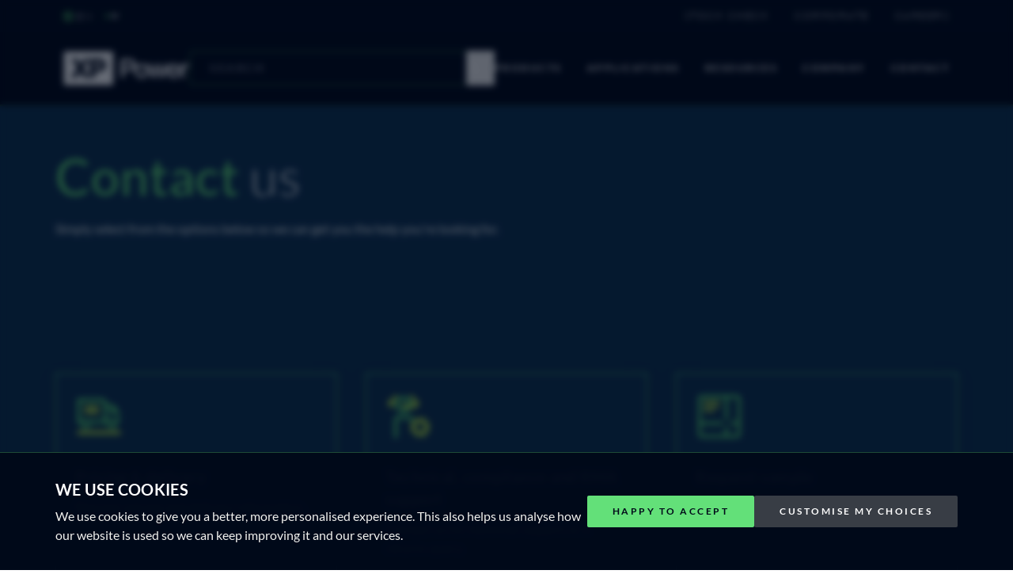

--- FILE ---
content_type: text/html; charset=UTF-8
request_url: https://www.xppower.com/contact
body_size: 29984
content:
<!DOCTYPE html>
<html
    lang="en"
    class="no-js overflow-x-hidden scroll-smooth"
>
<head>
    <title> Contact Us | XP Power </title>
    <meta
        name="description"
        content="Have a question regarding our power supplies? Technical support, pricing &amp; delivery, samples, resources, global offices and distribution partners. Contact us."
    >
    <meta
        name="viewport"
        content="width=device-width, initial-scale=1, shrink-to-fit=no"
    >
    <meta
        name="csrf-token"
        content="0P5agnrJCuXelRTv2OGCzigeFxF3psLF593pZeIP"
    >

                                <meta
            name="robots"
            content="index,follow"
        >
                
    
    <!-- Hreflang attributes -->
                                        <link
                    rel="alternate"
                    href="https://www.xppower.com/contact"
                    hreflang="en"
                />

                                    <link
                        rel="alternate"
                        href="https://www.xppower.com/contact"
                        hreflang="x-default"
                    />
                                                                <link
                    rel="alternate"
                    href="https://www.xppower.com/de/contact"
                    hreflang="de"
                />

                                        
    <!-- Canonical Paths -->
            <link
            rel="canonical"
            href="https://www.xppower.com/contact"
        />
    
    <!-- Font - Optimized: only woff2 format, Light, Regular + Bold weights -->
    <link rel="preload" href="https://www.xppower.com/fonts/Lato-Light.woff2" as="font" type="font/woff2" crossorigin>
    <link rel="preload" href="https://www.xppower.com/fonts/Lato-Regular.woff2" as="font" type="font/woff2" crossorigin>
    <link rel="preload" href="https://www.xppower.com/fonts/Lato-Bold.woff2" as="font" type="font/woff2" crossorigin>

    <!-- Resource Hints - Speed up third-party connections -->
    <link rel="dns-prefetch" href="//www.googletagmanager.com">
    <link rel="preconnect" href="https://www.googletagmanager.com" crossorigin>

    <style>
        @font-face {
            font-family: "Lato";
            src: url("/fonts/Lato-Light.woff2") format('woff2');
            font-weight: 300;
            font-style: normal;
            font-display: swap;
        }

        @font-face {
            font-family: "Lato";
            src: url("/fonts/Lato-Regular.woff2") format('woff2');
            font-weight: 400;
            font-style: normal;
            font-display: swap;
        }

        @font-face {
            font-family: "Lato";
            src: url("/fonts/Lato-Bold.woff2") format('woff2');
            font-weight: 700;
            font-style: normal;
            font-display: swap;
        }
    </style>

    <!-- Open Graph -->
    <meta
        property="og:site_name"
        content="XP Power"
    />
    <meta
        property="og:title"
        content=""
    />
    <meta
        property="og:type"
        content="website"
    />
    <meta
        property="og:url"
        content="https://www.xppower.com/contact"
    />
    <meta
        property="og:image"
        content="https://www.xppower.com/images/xppower-opengraph.jpg"
    />
    <meta
        property="og:description"
        content=""
    />

    <!-- Icons -->
    <link rel="apple-touch-icon" sizes="180x180" href="https://www.xppower.com/images/apple-touch-icon.png">
    <link rel="icon" type="image/png" sizes="192x192" href="https://www.xppower.com/images/android-chrome-192x192.png">
    <link rel="icon" type="image/png" sizes="32x32" href="https://www.xppower.com/images/favicon-32x32.png">
    <link rel="icon" type="image/png" sizes="16x16" href="https://www.xppower.com/images/favicon-16x16.png">
    <link rel="manifest" href="https://www.xppower.com/images/site.webmanifest">

    <!-- Only preload bg-wave on desktop (not visible on mobile) -->
    <link rel="preload" href="https://www.xppower.com/images/bg-wave.webp" as="image" type="image/webp" media="(min-width: 768px)">
    <link rel="preload" href="https://www.xppower.com/images/placeholder.webp" as="image" type="image/webp">
    <link rel="preload" href="https://www.xppower.com/images/XP-logo-white.svg" as="image" type="image/svg+xml">

            <link rel="preconnect" href="https://www.google-analytics.com">
    
    <!-- Preload critical CSS for faster FCP -->
            <link rel="preload" href="https://www.xppower.com/build/assets/app-BIN1vro1.css" as="style">
    
    <!-- Styles -->
    <link rel="preload" as="style" href="https://www.xppower.com/build/assets/app-BIN1vro1.css" /><link rel="stylesheet" href="https://www.xppower.com/build/assets/app-BIN1vro1.css" data-navigate-track="reload" />    
    <!-- Scripts -->
    
            <!-- Consent-Based Tracking Scripts (GTM only) -->
        <script type="beab9a5ac2e017a37b2fdc42-text/javascript">
            // Only load GTM if user has given analytics/marketing consent
            var trackingLoaded = false;

            function loadTrackingScripts() {
                if (trackingLoaded) return;
                trackingLoaded = true;

                // Google Tag Manager
                (function(w, d, s, l, i) {
                    w[l] = w[l] || [];
                    w[l].push({
                        'gtm.start': new Date().getTime(),
                        event: 'gtm.js'
                    });
                    var f = d.getElementsByTagName(s)[0],
                        j = d.createElement(s),
                        dl = l != 'dataLayer' ? '&l=' + l : '';
                    j.async = true;
                    j.src = 'https://www.googletagmanager.com/gtm.js?id=' + i + dl;
                    f.parentNode.insertBefore(j, f);
                })(window, document, 'script', 'dataLayer', 'GTM-MK72JT7');
            }

            // Check consent on page load (ULTRA-DELAYED for performance)
            function checkConsentAndLoad() {
                try {
                    const consent = localStorage.getItem('xp_cookie_consent');
                    if (consent) {
                        const parsed = JSON.parse(consent);
                        // Load GTM if analytics OR marketing consent given
                        if (parsed.preferences && (parsed.preferences.analytics || parsed.preferences.marketing)) {
                            // EXTREME DELAY: Wait 15 seconds to ensure GTM doesn't impact PageSpeed scores
                            // This ensures GTM loads after PageSpeed test completes (~10s)
                            if ('requestIdleCallback' in window) {
                                // Wait until browser is completely idle (min 15 seconds)
                                requestIdleCallback(loadTrackingScripts, { timeout: 15000 });
                            } else {
                                // Fallback: wait 15 seconds
                                setTimeout(loadTrackingScripts, 15000);
                            }
                        }
                    }
                } catch (e) {
                    // Silently fail if localStorage not available
                }
            }

            // Listen for consent updates
            window.addEventListener('loadTracking', function() {
                // Still apply 15-second delay even for manual triggers
                setTimeout(loadTrackingScripts, 15000);
            });

            // Wait for full page load + LCP before checking consent
            window.addEventListener('load', function() {
                // Additional delay after page load to ensure LCP is complete
                setTimeout(checkConsentAndLoad, 2000);
            });
        </script>
        <!-- End Consent-Based Tracking Scripts -->
    
    

    


    <script type="application/ld+json">
        {
            "@context": "https://schema.org",
            "@type": "Organization",
            "@id": "https://www.xppower.com",
            "name": "XP Power",
            "url": " https://www.xppower.com",
            "address":
            [
                {
                "@type": "PostalAddress",
                "streetAddress": " 19 Tai Seng Avenue",
                "addressLocality": " #07-01",
                "postalCode": " 534054",
                "addressCountry": "Singapore"
                },
                {
                "streetAddress": "16 Horseshoe Park",
                "addressLocality": "Berkshire",
                "postalCode": "RG8 7JW",
                "addressCountry": "United Kingdom"
                },
                {
                "streetAddress": "455 East Trimble Road",
                "addressLocality": "San jose, CA",
                "postalCode": "95131",
                "addressCountry": "United States"
                }
            ],
            "logo": "https://www.xppower.com/images/XP-logo-dark.png",
            "description": "XP Power is a leading provider of power solutions, including AC-DC power supplies and DC-DC converters, high voltage power supplies and RF power supplies. Products are designed and manufactured for trouble free integration into healthcare, semiconductor fabrication technology and industrial electronics applications.",
            "sameAs": [
                "https://www.linkedin.com/company/xp-power/",
                "https://twitter.com/xppower",
                "https://www.londonstockexchange.com/stock/XPP/xp-power-limited/company-page"
            ]
        }
    </script>
<script data-cfasync="false" nonce="22640b43-a07d-4e98-b6c7-06ced7618c5a">try{(function(w,d){!function(j,k,l,m){if(j.zaraz)console.error("zaraz is loaded twice");else{j[l]=j[l]||{};j[l].executed=[];j.zaraz={deferred:[],listeners:[]};j.zaraz._v="5874";j.zaraz._n="22640b43-a07d-4e98-b6c7-06ced7618c5a";j.zaraz.q=[];j.zaraz._f=function(n){return async function(){var o=Array.prototype.slice.call(arguments);j.zaraz.q.push({m:n,a:o})}};for(const p of["track","set","debug"])j.zaraz[p]=j.zaraz._f(p);j.zaraz.init=()=>{var q=k.getElementsByTagName(m)[0],r=k.createElement(m),s=k.getElementsByTagName("title")[0];s&&(j[l].t=k.getElementsByTagName("title")[0].text);j[l].x=Math.random();j[l].w=j.screen.width;j[l].h=j.screen.height;j[l].j=j.innerHeight;j[l].e=j.innerWidth;j[l].l=j.location.href;j[l].r=k.referrer;j[l].k=j.screen.colorDepth;j[l].n=k.characterSet;j[l].o=(new Date).getTimezoneOffset();if(j.dataLayer)for(const t of Object.entries(Object.entries(dataLayer).reduce((u,v)=>({...u[1],...v[1]}),{})))zaraz.set(t[0],t[1],{scope:"page"});j[l].q=[];for(;j.zaraz.q.length;){const w=j.zaraz.q.shift();j[l].q.push(w)}r.defer=!0;for(const x of[localStorage,sessionStorage])Object.keys(x||{}).filter(z=>z.startsWith("_zaraz_")).forEach(y=>{try{j[l]["z_"+y.slice(7)]=JSON.parse(x.getItem(y))}catch{j[l]["z_"+y.slice(7)]=x.getItem(y)}});r.referrerPolicy="origin";r.src="/cdn-cgi/zaraz/s.js?z="+btoa(encodeURIComponent(JSON.stringify(j[l])));q.parentNode.insertBefore(r,q)};["complete","interactive"].includes(k.readyState)?zaraz.init():j.addEventListener("DOMContentLoaded",zaraz.init)}}(w,d,"zarazData","script");window.zaraz._p=async d$=>new Promise(ea=>{if(d$){d$.e&&d$.e.forEach(eb=>{try{const ec=d.querySelector("script[nonce]"),ed=ec?.nonce||ec?.getAttribute("nonce"),ee=d.createElement("script");ed&&(ee.nonce=ed);ee.innerHTML=eb;ee.onload=()=>{d.head.removeChild(ee)};d.head.appendChild(ee)}catch(ef){console.error(`Error executing script: ${eb}\n`,ef)}});Promise.allSettled((d$.f||[]).map(eg=>fetch(eg[0],eg[1])))}ea()});zaraz._p({"e":["(function(w,d){})(window,document)"]});})(window,document)}catch(e){throw fetch("/cdn-cgi/zaraz/t"),e;};</script></head>

<body class=" font-sans font-light text-black">
            <!-- Google Tag Manager (noscript) -->
        <noscript>
            <iframe
                src="[https://www.googletagmanager.com/ns.html?id=GTM-MK72JT7 [googletagmanager.com]|https://urldefense.com/v3/__https:/www.googletagmanager.com/ns.html?id=GTM-MK72JT7__;!!L1KdEHGOAEs!WoDlUb8i7hLtiTYslLDE-_vzuZOypE3JfBsfCuIipg45XzUDv0HnPky0jzToUjhXS3YH$]"
                height="0"
                width="0"
                style="display:none;visibility:hidden"
            >
            </iframe>
        </noscript>
        <!-- End Google Tag Manager (noscript) -->
    

    <!-- header -->
    <div id="app">
        
        <div
            class="off-canvas-content"
            data-off-canvas-content
        >
            <div class="relative">
                <mobile-search
                    locale="en"
                    endpoint="https://www.xppower.com/advanced-search"
                    placeholder="Search"
                    image-placeholder="https://www.xppower.com/images/placeholder.webp"
                    
                />
            </div>

            <div
                class="fixed z-30 flex flex-col w-full main-navigation-wrap"
                x-data="{ open: false, scrolled: false }"
                x-bind:class="{ 'scrolled': scrolled, 'inset-0': open }"
                x-init="window.addEventListener('scroll', () => { scrolled = window.pageYOffset >= 5 })"
            >
                <div class="main-navigation">
                    <!-- very top navigation: investors, careers, language etc -->
                    <div class="hidden desktop:flex desktop:justify-between desktop:bg-black desktop:px-20">
                        <div class="flex items-center language-select-form">
    <svg
        width="13"
        height="13"
        xmlns="http://www.w3.org/2000/svg"
        viewBox="0 0 13 13"
    >
        <path
            d="M7.393 10.168c0-1.013.821-1.834 1.834-1.834v1.223a.611.611 0 0 0-.611.61zm1.834-1.834h1.478c.229-.566.355-1.185.355-1.833 0-.648-.126-1.267-.355-1.833h-.256a.611.611 0 0 0-.611.61A1.845 1.845 0 0 1 8 7.113c-1 0-1.829-.82-1.829-1.833a.611.611 0 0 0-.611-.611h-.306A2.139 2.139 0 0 1 3.121 2.68 4.892 4.892 0 0 0 1.436 5.28h.457c1.013 0 1.834.82 1.834 1.833v.611a.61.61 0 0 0 .61.611v1.223a1.833 1.833 0 0 1-1.833-1.834v-.61a.611.611 0 0 0-.61-.612h-.612a4.89 4.89 0 0 0 3.667 4.735v-1.068H6.17v1.222c.422 0 .832-.053 1.222-.154v-1.068h1.223v.568a4.913 4.913 0 0 0 1.372-1.18h-.761zM5.254 3.446h.306c1.013 0 1.833.82 1.833 1.833a.61.61 0 1 0 1.223 0c0-.867.602-1.594 1.41-1.785a4.88 4.88 0 0 0-3.855-1.882c-.648 0-1.267.126-1.833.356v.56c0 .472.41.918.916.918zM.06 6.5a6.111 6.111 0 1 1 12.222 0 6.111 6.111 0 0 1-12.222 0zm4.278 1.833c1.012 0 1.833.821 1.833 1.834H4.95a.611.611 0 0 0-.611-.611z"
            fill="#5de174"
        />
    </svg>
    <select x-data x-on:change="window.location.href = $event.target.value" aria-label="Select language" class="language-select w-[60px] border-none bg-transparent pr-5 text-xs uppercase tracking-[2.5px] text-white">
                    <option selected class="text-white" value="https://www.xppower.com/contact">en</option>
                    <option  class="text-white" value="https://www.xppower.com/de/contact">de</option>
            </select>
</div>
                        <ul class="flex py-3 space-x-8 menu">
                            <li class="flex">
        <a
            href="https://www.xppower.com/stock-check"
            class="flex items-center text-xs uppercase tracking-[2.5px] text-white hover:underline hover:decoration-brand-green hover:decoration-2 hover:underline-offset-4"
        >Stock Check</a>
    </li>
    <li class="flex">
        <a
            href="https://corporate.xppower.com"
            target="_blank"
            class="flex items-center text-xs uppercase tracking-[2.5px] text-white hover:underline hover:decoration-brand-green hover:decoration-2 hover:underline-offset-4"
        >Corporate</a>
    </li>
    <li class="flex">
        <a
            href="https://corporate.xppower.com/careers"
            class="flex items-center text-xs uppercase tracking-[2.5px] text-white hover:underline hover:decoration-brand-green hover:decoration-2 hover:underline-offset-4"
        >Careers</a>
    </li>
                        </ul>
                    </div>
                    <!-- main nav bar -->
                    <div class="flex gap-6 px-8 top-bar border-b-2 border-xp-electron-green/20 lg:gap-24 lg:px-20">
                        <a
                            class="flex items-center flex-shrink-0 py-6"
                            href="https://www.xppower.com"
                            aria-label="XP Power"
                        >
                            <img
                                class="object-contain"
                                height="43"
                                width="159"
                                src="https://www.xppower.com/images/XP-logo-white.svg"
                                alt=""
                                title="XP Power"
                            />
                        </a>

                        <div class="flex justify-end flex-1 flex-shrink py-6 space-x-6 desktop:hidden">
                            <div>
                                <mobile-search-icon/>
                            </div>
                            <button
                                x-on:click="open = !open"
                                type="button"
                                class="text-white"
                                aria-label="Toggle menu"
                            >
                                <svg
                                    x-show="!open"
                                    width="24"
                                    height="24"
                                    viewBox="0 0 24 24"
                                    fill="none"
                                    xmlns="http://www.w3.org/2000/svg"
                                >
                                    <path
                                        d="M21.58 12H2.41666"
                                        stroke="white"
                                        stroke-width="1.5"
                                        stroke-miterlimit="20"
                                        stroke-linecap="round"
                                    />
                                    <path
                                        d="M11.58 19H2"
                                        stroke="white"
                                        stroke-width="1.5"
                                        stroke-miterlimit="20"
                                        stroke-linecap="round"
                                    />
                                    <path
                                        d="M21.58 5H12"
                                        stroke="white"
                                        stroke-width="1.5"
                                        stroke-miterlimit="20"
                                        stroke-linecap="round"
                                    />
                                </svg>
                                <svg
                                    x-cloak
                                    x-show="open"
                                    width="24"
                                    height="24"
                                    viewBox="0 0 24 24"
                                    fill="none"
                                    xmlns="http://www.w3.org/2000/svg"
                                >
                                    <path
                                        d="M5 18.7792L18.5505 5.22872"
                                        stroke="white"
                                        stroke-width="1.5"
                                        stroke-miterlimit="20"
                                        stroke-linecap="round"
                                    />
                                    <path
                                        d="M18.5506 18.5505L5.00003 5"
                                        stroke="white"
                                        stroke-width="1.5"
                                        stroke-miterlimit="20"
                                        stroke-linecap="round"
                                    />
                                </svg>
                            </button>
                        </div>

                        <div class="hidden desktop:flex desktop:flex-1 desktop:flex-shrink desktop:justify-end desktop:gap-24">
                            <!-- search box -->
                            <div class="w-full max-w-[443px] py-6">
                                <search-box
                                    locale="en"
                                    keywords=""
                                    placeholder="Search"
                                />
                            </div>

                                                            
                                <ul
    x-data="{
        activeTab: 1,
        openTab(tab) {
            this.activeTab = tab;
        }
    }"
    class="flex menu show-for-large"
>
                        
            <li
                aria-label="megamenu"
                class="h-full group/parentmenuitem"
            >
                <a
                    class="flex h-full items-center text-xs font-bold uppercase tracking-[2.5px] text-white hover:underline hover:decoration-brand-green hover:decoration-2 hover:underline-offset-4"
                    target="_self"
                    href="#"
                >
                    Products
                </a>
                <div
                    class="fixed left-0 right-0 z-0 max-h-0 overflow-hidden bg-white shadow-xl shadow-[#00040a]/50 transition-all delay-100 duration-100 group-hover/parentmenuitem:z-10 group-hover/parentmenuitem:max-h-[750px] group-hover/parentmenuitem:duration-700"
                    style="transition: opacity .5s, max-height .5s;"
                    >
                    <div>
                        <div>
                            <div class="mt-5 bg-white px-container">
                                <div class="flex border-b border-xp-light-grey">
                                                                                                                                                                        <a
                                                    x-on:click.prevent="openTab(1)"
                                                    href="#"
                                                    target="_self"
                                                    class="ll-megamenu__tabtoggle ll-megamenu__toggle-it"
                                                    x-bind:class="{ 'is-active': activeTab === 1 }"
                                                >AC-DC Power Supplies</a>
                                                                                                                                                                                <a
                                                    x-on:click.prevent="openTab(2)"
                                                    href="#"
                                                    target="_self"
                                                    class="ll-megamenu__tabtoggle ll-megamenu__toggle-it"
                                                    x-bind:class="{ 'is-active': activeTab === 2 }"
                                                >DC-DC Converters</a>
                                                                                                                                                                                <a
                                                    x-on:click.prevent="openTab(3)"
                                                    href="#"
                                                    target="_self"
                                                    class="ll-megamenu__tabtoggle ll-megamenu__toggle-it"
                                                    x-bind:class="{ 'is-active': activeTab === 3 }"
                                                >High Voltage</a>
                                                                                                                                                                                <a
                                                    href="https://www.xppower.com/rf-power"
                                                    target="_self"
                                                    class="ll-megamenu__tabtoggle"
                                                >RF Power Systems</a>
                                                                                                                                                                                <a
                                                    href="https://www.xppower.com/products/emi-filters"
                                                    target="_self"
                                                    class="ll-megamenu__tabtoggle"
                                                >EMI Filters</a>
                                                                                                                                                                                <a
                                                    href="https://www.xppower.com/applications/custom-power-solutions"
                                                    target="_self"
                                                    class="ll-megamenu__tabtoggle"
                                                >Custom power</a>
                                                                                                                                                        </div>
                            </div>
                        </div>

                        
                                                                                                                        <!-- if ($child_menu_item->children->count()) -->
                                    <div
                                        x-ref="mmtab1"
                                        id="mmtab1"
                                        class="ll-megamenu__tabtarget ll-megamenu__tabtarget--noxpad"
                                        x-bind:class="{ 'is-active': activeTab === 1 }"
                                    >
                                        <div class="ll-megamenu__tabwrap">
                                            
                                            <div class="ll-megamenu__col">
                                                <a
                                                    href="https://www.xppower.com/ac-dc-power-supplies"
                                                    class="group flex flex-col overflow-hidden border border-xp-light-grey shadow-xp rounded bg-white lg:col-span-1 block_container"
                                                >
                                                                                                            <div class="img-container">
                                                            <img
                                                                
                                                                class="lazy aspect-[345/200] w-full object-cover object-center"
                                                                src="https://www.xppower.com/images/placeholder.webp"
                                                                data-src="https://www.xppower.com/storage/icons/nav/ac-dc-menu-image.jpg"
                                                                alt=""
                                                            >
                                                        </div>
                                                                                                        <div class="px-6 pt-6">
                                                        <span class="block text-xl font-bold tracking-wider">
                                                                                                                            Our low voltage AC-DC capabilities
                                                                                                                    </span>

                                                        <span class="mt-2 block text-xp-carbon text-base tracking-wide">
                                                            An introduction to our broad range of high-performance AC-DC power solutions, applications, and technical support.
                                                        </span>
                                                    </div>
                                                    <div class="mt-auto flex items-center justify-end">
                                                        <div
        class="group inline-flex items-center gap-3 px-6 py-4 text-black hover:text-xp-electron-green"
    >
    <svg class="shrink-0 group-hover:translate-x-3 transition-transform text-black hover:text-xp-electron-green" width="38" height="13" viewBox="0 0 38 13" fill="none" xmlns="http://www.w3.org/2000/svg" >
		<path class="group-hover:text-xp-electron-green" d="M31.3202 11.3001L36.3602 6.41757L31.3202 1.53506" stroke="currentColor" stroke-width="2" stroke-miterlimit="20" stroke-linecap="round" stroke-linejoin="round" />
		<path class="group-hover:text-xp-electron-green" d="M35.4 6.44L1.55994 6.43997" stroke="currentColor" stroke-width="2" stroke-miterlimit="20" stroke-linecap="round" />
	</svg>
    </div>
                                                    </div>
                                                </a>
                                                <div class="pt-6 mt-auto mr-0 ml-auto">
                                                    <a
            href="https://www.xppower.com/products/ac-dc-power-supplies"
            class="c-button-with-arrow c-button-with-arrow--white group  bg-xp-electron-green hover:bg-xp-green-over rounded-sm" target="_self"
        >
<span class="text-xs lg:text-sm font-bold uppercase tracking-[2.5px] text-black">
    AC-DC Selector Tool
</span>
    
    </a>
                                                </div>
                                            </div>

                                                                                            
                                                <div class="ll-megamenu__col">
                                                    <p class="ll-megamenu__title ml-[25px]">
                                                        
                                                                                                                    Products by Format
                                                                                                            </p>
                                                    <div class="">
                                                                                                                                                                                    <a
                                                                    href="https://www.xppower.com/products/ac-dc-power-supplies?format=Board+Mount"
                                                                    target="_self"
                                                                    class="flex items-center ml-[50px] py-[18px] group/grandchildmenuitem"
                                                                >
                                                                    <img
                                                                        
                                                                        class="flex-shrink-0 object-contain object-center w-6 h-6 lazy"
                                                                        src="https://www.xppower.com/images/placeholder.webp"
                                                                        data-src="https://www.xppower.com/icons/nav/nav-icons-prod_AC-board-mount.jpg"
                                                                        alt=""
                                                                    >
                                                                    <span
                                                                        class="text-lg font-bold tracking-wide text-black px-5 group-hover/grandchildmenuitem:underline group-hover/grandchildmenuitem:decoration-xp-lilac group-hover/grandchildmenuitem:decoration-2 group-hover/grandchildmenuitem:underline-offset-4"
                                                                    >
                                                                        Board mount
                                                                    </span>
                                                                </a>
                                                                                                                                                                                                                                                <a
                                                                    href="https://www.xppower.com/products/ac-dc-power-supplies?format=Chassis+Mount"
                                                                    target="_self"
                                                                    class="flex items-center ml-[50px] py-[18px] group/grandchildmenuitem"
                                                                >
                                                                    <img
                                                                        
                                                                        class="flex-shrink-0 object-contain object-center w-6 h-6 lazy"
                                                                        src="https://www.xppower.com/images/placeholder.webp"
                                                                        data-src="https://www.xppower.com/icons/nav/nav-icons-prod_AC-chassis-mount.jpg"
                                                                        alt=""
                                                                    >
                                                                    <span
                                                                        class="text-lg font-bold tracking-wide text-black px-5 group-hover/grandchildmenuitem:underline group-hover/grandchildmenuitem:decoration-xp-lilac group-hover/grandchildmenuitem:decoration-2 group-hover/grandchildmenuitem:underline-offset-4"
                                                                    >
                                                                        Chassis mount
                                                                    </span>
                                                                </a>
                                                                                                                                                                                                                                                <a
                                                                    href="https://www.xppower.com/configurable-power-supplies"
                                                                    target="_self"
                                                                    class="flex items-center ml-[50px] py-[18px] group/grandchildmenuitem"
                                                                >
                                                                    <img
                                                                        
                                                                        class="flex-shrink-0 object-contain object-center w-6 h-6 lazy"
                                                                        src="https://www.xppower.com/images/placeholder.webp"
                                                                        data-src="https://www.xppower.com/icons/nav/nav-icons-products_AC-configurable.jpg"
                                                                        alt=""
                                                                    >
                                                                    <span
                                                                        class="text-lg font-bold tracking-wide text-black px-5 group-hover/grandchildmenuitem:underline group-hover/grandchildmenuitem:decoration-xp-lilac group-hover/grandchildmenuitem:decoration-2 group-hover/grandchildmenuitem:underline-offset-4"
                                                                    >
                                                                        Configurable
                                                                    </span>
                                                                </a>
                                                                                                                                                                                                                                                <a
                                                                    href="https://www.xppower.com/products/ac-dc-power-supplies?format=Bench+Mount"
                                                                    target="_self"
                                                                    class="flex items-center ml-[50px] py-[18px] group/grandchildmenuitem"
                                                                >
                                                                    <img
                                                                        
                                                                        class="flex-shrink-0 object-contain object-center w-6 h-6 lazy"
                                                                        src="https://www.xppower.com/images/placeholder.webp"
                                                                        data-src="https://www.xppower.com/icons/nav/nav-icons-products_AC-Bench-Mount.jpg"
                                                                        alt=""
                                                                    >
                                                                    <span
                                                                        class="text-lg font-bold tracking-wide text-black px-5 group-hover/grandchildmenuitem:underline group-hover/grandchildmenuitem:decoration-xp-lilac group-hover/grandchildmenuitem:decoration-2 group-hover/grandchildmenuitem:underline-offset-4"
                                                                    >
                                                                        Bench mount
                                                                    </span>
                                                                </a>
                                                                                                                                                                                                                                                <a
                                                                    href="https://www.xppower.com/products/ac-dc-power-supplies?format=Eurocassette"
                                                                    target="_self"
                                                                    class="flex items-center ml-[50px] py-[18px] group/grandchildmenuitem"
                                                                >
                                                                    <img
                                                                        
                                                                        class="flex-shrink-0 object-contain object-center w-6 h-6 lazy"
                                                                        src="https://www.xppower.com/images/placeholder.webp"
                                                                        data-src="https://www.xppower.com/icons/nav/nav-icons-products_eurocassette.jpg"
                                                                        alt=""
                                                                    >
                                                                    <span
                                                                        class="text-lg font-bold tracking-wide text-black px-5 group-hover/grandchildmenuitem:underline group-hover/grandchildmenuitem:decoration-xp-lilac group-hover/grandchildmenuitem:decoration-2 group-hover/grandchildmenuitem:underline-offset-4"
                                                                    >
                                                                        Eurocassette
                                                                    </span>
                                                                </a>
                                                                                                                                                                                                                                                <a
                                                                    href="https://www.xppower.com/products/ac-dc-power-supplies?format=Rack+Mount"
                                                                    target="_self"
                                                                    class="flex items-center ml-[50px] py-[18px] group/grandchildmenuitem"
                                                                >
                                                                    <img
                                                                        
                                                                        class="flex-shrink-0 object-contain object-center w-6 h-6 lazy"
                                                                        src="https://www.xppower.com/images/placeholder.webp"
                                                                        data-src="https://www.xppower.com/icons/nav/nav-icons-prod_HVAC-rack-mount.jpg"
                                                                        alt=""
                                                                    >
                                                                    <span
                                                                        class="text-lg font-bold tracking-wide text-black px-5 group-hover/grandchildmenuitem:underline group-hover/grandchildmenuitem:decoration-xp-lilac group-hover/grandchildmenuitem:decoration-2 group-hover/grandchildmenuitem:underline-offset-4"
                                                                    >
                                                                        Rack mount
                                                                    </span>
                                                                </a>
                                                                                                                                                                                                                                                <a
                                                                    href="https://www.xppower.com/products/ac-dc-power-supplies?format=External"
                                                                    target="_self"
                                                                    class="flex items-center ml-[50px] py-[18px] group/grandchildmenuitem"
                                                                >
                                                                    <img
                                                                        
                                                                        class="flex-shrink-0 object-contain object-center w-6 h-6 lazy"
                                                                        src="https://www.xppower.com/images/placeholder.webp"
                                                                        data-src="https://www.xppower.com/icons/nav/nav-icons-prod_AC-external.jpg"
                                                                        alt=""
                                                                    >
                                                                    <span
                                                                        class="text-lg font-bold tracking-wide text-black px-5 group-hover/grandchildmenuitem:underline group-hover/grandchildmenuitem:decoration-xp-lilac group-hover/grandchildmenuitem:decoration-2 group-hover/grandchildmenuitem:underline-offset-4"
                                                                    >
                                                                        External
                                                                    </span>
                                                                </a>
                                                                                                                                                                                                                                                                                                                                                                                                                                                                                                                                                                                                                                                                                                                                                                                                                                                                                                </div>
                                                </div>

                                                
                                                <div class="ll-megamenu__col border-l border-l-xp-light-grey">
                                                    <p class="ll-megamenu__title ml-[25px]">
                                                        
                                                                                                                    Products by Application
                                                                                                            </p>

                                                    <div class="">
                                                                                                                                                                                                                                                                                                                                                                                                                                                                                                                                                                                                                                                                                                                                                                                                                                                                                                                                                                                                                                <a
                                                                    href="https://www.xppower.com/products/ac-dc-power-supplies?application=Analytical+Instrumentation"
                                                                    target="_self"
                                                                    class="flex items-center ml-[50px] py-[18px] group/grandchildmenuitem"
                                                                >
                                                                    <span
                                                                        class="text-lg font-bold tracking-wide text-black pr-5 group-hover/grandchildmenuitem:underline group-hover/grandchildmenuitem:decoration-xp-lilac group-hover/grandchildmenuitem:decoration-2 group-hover/grandchildmenuitem:underline-offset-4"
                                                                    >
                                                                        Analytical instrumentation
                                                                    </span>
                                                                </a>
                                                                                                                                                                                                                                                <a
                                                                    href="https://www.xppower.com/products/ac-dc-power-supplies?application=ITE/Industrial"
                                                                    target="_self"
                                                                    class="flex items-center ml-[50px] py-[18px] group/grandchildmenuitem"
                                                                >
                                                                    <span
                                                                        class="text-lg font-bold tracking-wide text-black pr-5 group-hover/grandchildmenuitem:underline group-hover/grandchildmenuitem:decoration-xp-lilac group-hover/grandchildmenuitem:decoration-2 group-hover/grandchildmenuitem:underline-offset-4"
                                                                    >
                                                                        Industrial technology
                                                                    </span>
                                                                </a>
                                                                                                                                                                                                                                                <a
                                                                    href="https://www.xppower.com/products/ac-dc-power-supplies?application=Medical"
                                                                    target="_self"
                                                                    class="flex items-center ml-[50px] py-[18px] group/grandchildmenuitem"
                                                                >
                                                                    <span
                                                                        class="text-lg font-bold tracking-wide text-black pr-5 group-hover/grandchildmenuitem:underline group-hover/grandchildmenuitem:decoration-xp-lilac group-hover/grandchildmenuitem:decoration-2 group-hover/grandchildmenuitem:underline-offset-4"
                                                                    >
                                                                        Medical
                                                                    </span>
                                                                </a>
                                                                                                                                                                                                                                                <a
                                                                    href="https://www.xppower.com/products/ac-dc-power-supplies?application=Home+Healthcare"
                                                                    target="_self"
                                                                    class="flex items-center ml-[50px] py-[18px] group/grandchildmenuitem"
                                                                >
                                                                    <span
                                                                        class="text-lg font-bold tracking-wide text-black pr-5 group-hover/grandchildmenuitem:underline group-hover/grandchildmenuitem:decoration-xp-lilac group-hover/grandchildmenuitem:decoration-2 group-hover/grandchildmenuitem:underline-offset-4"
                                                                    >
                                                                        Home healthcare
                                                                    </span>
                                                                </a>
                                                                                                                                                                                                                                                <a
                                                                    href="https://www.xppower.com/products/ac-dc-power-supplies?application=Household"
                                                                    target="_self"
                                                                    class="flex items-center ml-[50px] py-[18px] group/grandchildmenuitem"
                                                                >
                                                                    <span
                                                                        class="text-lg font-bold tracking-wide text-black pr-5 group-hover/grandchildmenuitem:underline group-hover/grandchildmenuitem:decoration-xp-lilac group-hover/grandchildmenuitem:decoration-2 group-hover/grandchildmenuitem:underline-offset-4"
                                                                    >
                                                                        Household
                                                                    </span>
                                                                </a>
                                                                                                                                                                                                                                                <a
                                                                    href="https://www.xppower.com/products/ac-dc-power-supplies?application=Semifab"
                                                                    target="_self"
                                                                    class="flex items-center ml-[50px] py-[18px] group/grandchildmenuitem"
                                                                >
                                                                    <span
                                                                        class="text-lg font-bold tracking-wide text-black pr-5 group-hover/grandchildmenuitem:underline group-hover/grandchildmenuitem:decoration-xp-lilac group-hover/grandchildmenuitem:decoration-2 group-hover/grandchildmenuitem:underline-offset-4"
                                                                    >
                                                                        Semifab
                                                                    </span>
                                                                </a>
                                                                                                                                                                        </div>
                                                </div>
                                            
                                            
                                            <div class="ll-megamenu__col border-l border-l-xp-light-grey">
                                                <p class="ll-megamenu__title ml-[25px]">
                                                    
                                                                                                            Featured Product: FLXPro
                                                                                                    </p>

                                                
                                                
                                                                                                    <a
                                                        href="https://www.xppower.com/product/FLXPro-Series"
                                                        class="ml-[50px] group flex flex-col overflow-hidden border border-xp-light-grey shadow-xp rounded bg-white lg:col-span-1 block_container"
                                                    >
                                                                                                                    <div class="img-container">
                                                                <img
                                                                    
                                                                    class="object-contain object-center w-full h-60 lazy"
                                                                    style="aspect-ratio: 1.3177570093458"
                                                                    src="https://www.xppower.com/images/placeholder.webp"
                                                                    data-src="https://www.xppower.com/storage/products/images/product_feat-flxpro.jpg"
                                                                    alt=""
                                                                >
                                                            </div>
                                                                                                                <div class="pt-[18px] px-[25px]">
                                                            
                                                            <span class="text-center text-xl font-bold tracking-wider">
                                                                                                                                     1.3kW fully digital, 1U, intelligent, configurable power supply
                                                                                                                            </span>
                                                        </div>

                                                        <div class="mt-auto flex items-center justify-end">
                                                            <div
        class="group inline-flex items-center gap-3 px-6 py-4 text-black hover:text-xp-electron-green"
    >
    <svg class="shrink-0 group-hover:translate-x-3 transition-transform text-black hover:text-xp-electron-green" width="38" height="13" viewBox="0 0 38 13" fill="none" xmlns="http://www.w3.org/2000/svg" >
		<path class="group-hover:text-xp-electron-green" d="M31.3202 11.3001L36.3602 6.41757L31.3202 1.53506" stroke="currentColor" stroke-width="2" stroke-miterlimit="20" stroke-linecap="round" stroke-linejoin="round" />
		<path class="group-hover:text-xp-electron-green" d="M35.4 6.44L1.55994 6.43997" stroke="currentColor" stroke-width="2" stroke-miterlimit="20" stroke-linecap="round" />
	</svg>
    </div>
                                                        </div>
                                                    </a>
                                                
                                            </div>
                                        </div>
                                    </div>
                                                                                                                                <!-- if ($child_menu_item->children->count()) -->
                                    <div
                                        x-ref="mmtab2"
                                        id="mmtab2"
                                        class="ll-megamenu__tabtarget ll-megamenu__tabtarget--noxpad"
                                        x-bind:class="{ 'is-active': activeTab === 2 }"
                                    >
                                        <div class="ll-megamenu__tabwrap">
                                            
                                            <div class="ll-megamenu__col">
                                                <a
                                                    href="https://www.xppower.com/dc-dc-converters"
                                                    class="group flex flex-col overflow-hidden border border-xp-light-grey shadow-xp rounded bg-white lg:col-span-1 block_container"
                                                >
                                                                                                            <div class="img-container">
                                                            <img
                                                                
                                                                class="lazy aspect-[345/200] w-full object-cover object-center"
                                                                src="https://www.xppower.com/images/placeholder.webp"
                                                                data-src="https://www.xppower.com/storage/icons/nav/dc-dc-menu-image-2025.jpg"
                                                                alt=""
                                                            >
                                                        </div>
                                                                                                        <div class="px-6 pt-6">
                                                        <span class="block text-xl font-bold tracking-wider">
                                                                                                                            Our low voltage DC-DC capabilities
                                                                                                                    </span>

                                                        <span class="mt-2 block text-xp-carbon text-base tracking-wide">
                                                            An overview of our diverse DC-DC converter product portfolio, applications, isolation, and mounting options.
                                                        </span>
                                                    </div>
                                                    <div class="mt-auto flex items-center justify-end">
                                                        <div
        class="group inline-flex items-center gap-3 px-6 py-4 text-black hover:text-xp-electron-green"
    >
    <svg class="shrink-0 group-hover:translate-x-3 transition-transform text-black hover:text-xp-electron-green" width="38" height="13" viewBox="0 0 38 13" fill="none" xmlns="http://www.w3.org/2000/svg" >
		<path class="group-hover:text-xp-electron-green" d="M31.3202 11.3001L36.3602 6.41757L31.3202 1.53506" stroke="currentColor" stroke-width="2" stroke-miterlimit="20" stroke-linecap="round" stroke-linejoin="round" />
		<path class="group-hover:text-xp-electron-green" d="M35.4 6.44L1.55994 6.43997" stroke="currentColor" stroke-width="2" stroke-miterlimit="20" stroke-linecap="round" />
	</svg>
    </div>
                                                    </div>
                                                </a>
                                                <div class="pt-6 mt-auto mr-0 ml-auto">
                                                    <a
            href="https://www.xppower.com/products/dc-dc-converters"
            class="c-button-with-arrow c-button-with-arrow--white group  bg-xp-electron-green hover:bg-xp-green-over rounded-sm" target="_self"
        >
<span class="text-xs lg:text-sm font-bold uppercase tracking-[2.5px] text-black">
    DC-DC Selector Tool
</span>
    
    </a>
                                                </div>
                                            </div>

                                                                                            
                                                <div class="ll-megamenu__col">
                                                    <p class="ll-megamenu__title ml-[25px]">
                                                        
                                                                                                                    Products by Format
                                                                                                            </p>
                                                    <div class="">
                                                                                                                                                                                    <a
                                                                    href="https://www.xppower.com/products/dc-dc-converters?format=Board+Mount"
                                                                    target="_self"
                                                                    class="flex items-center ml-[50px] py-[18px] group/grandchildmenuitem"
                                                                >
                                                                    <img
                                                                        
                                                                        class="flex-shrink-0 object-contain object-center w-6 h-6 lazy"
                                                                        src="https://www.xppower.com/images/placeholder.webp"
                                                                        data-src="https://www.xppower.com/icons/nav/nav-icons-prod_DC-board-mount.jpg"
                                                                        alt=""
                                                                    >
                                                                    <span
                                                                        class="text-lg font-bold tracking-wide text-black px-5 group-hover/grandchildmenuitem:underline group-hover/grandchildmenuitem:decoration-xp-lilac group-hover/grandchildmenuitem:decoration-2 group-hover/grandchildmenuitem:underline-offset-4"
                                                                    >
                                                                        Board mount
                                                                    </span>
                                                                </a>
                                                                                                                                                                                                                                                <a
                                                                    href="https://www.xppower.com/products/dc-dc-converters?format=Chassis+Mount"
                                                                    target="_self"
                                                                    class="flex items-center ml-[50px] py-[18px] group/grandchildmenuitem"
                                                                >
                                                                    <img
                                                                        
                                                                        class="flex-shrink-0 object-contain object-center w-6 h-6 lazy"
                                                                        src="https://www.xppower.com/images/placeholder.webp"
                                                                        data-src="https://www.xppower.com/icons/nav/nav-icons-prod_DC-chassis-mount.jpg"
                                                                        alt=""
                                                                    >
                                                                    <span
                                                                        class="text-lg font-bold tracking-wide text-black px-5 group-hover/grandchildmenuitem:underline group-hover/grandchildmenuitem:decoration-xp-lilac group-hover/grandchildmenuitem:decoration-2 group-hover/grandchildmenuitem:underline-offset-4"
                                                                    >
                                                                        Chassis mount
                                                                    </span>
                                                                </a>
                                                                                                                                                                                                                                                <a
                                                                    href="https://www.xppower.com/products/dc-dc-converters?format=DIN+Rail+Mount"
                                                                    target="_self"
                                                                    class="flex items-center ml-[50px] py-[18px] group/grandchildmenuitem"
                                                                >
                                                                    <img
                                                                        
                                                                        class="flex-shrink-0 object-contain object-center w-6 h-6 lazy"
                                                                        src="https://www.xppower.com/images/placeholder.webp"
                                                                        data-src="https://www.xppower.com/icons/nav/nav-icons-prod_DC-din-rail.jpg"
                                                                        alt=""
                                                                    >
                                                                    <span
                                                                        class="text-lg font-bold tracking-wide text-black px-5 group-hover/grandchildmenuitem:underline group-hover/grandchildmenuitem:decoration-xp-lilac group-hover/grandchildmenuitem:decoration-2 group-hover/grandchildmenuitem:underline-offset-4"
                                                                    >
                                                                        DIN rail mount
                                                                    </span>
                                                                </a>
                                                                                                                                                                                                                                                                                                                                                                                                                                                                                                                                                                                                                                                        </div>
                                                </div>

                                                
                                                <div class="ll-megamenu__col border-l border-l-xp-light-grey">
                                                    <p class="ll-megamenu__title ml-[25px]">
                                                        
                                                                                                                    Products by Application
                                                                                                            </p>

                                                    <div class="">
                                                                                                                                                                                                                                                                                                                                                                                                                                                                                                                                                <a
                                                                    href="https://www.xppower.com/products/dc-dc-converters?application=ITE/Industrial"
                                                                    target="_self"
                                                                    class="flex items-center ml-[50px] py-[18px] group/grandchildmenuitem"
                                                                >
                                                                    <span
                                                                        class="text-lg font-bold tracking-wide text-black pr-5 group-hover/grandchildmenuitem:underline group-hover/grandchildmenuitem:decoration-xp-lilac group-hover/grandchildmenuitem:decoration-2 group-hover/grandchildmenuitem:underline-offset-4"
                                                                    >
                                                                        Industrial technology
                                                                    </span>
                                                                </a>
                                                                                                                                                                                                                                                <a
                                                                    href="https://www.xppower.com/products/dc-dc-converters?application=Medical"
                                                                    target="_self"
                                                                    class="flex items-center ml-[50px] py-[18px] group/grandchildmenuitem"
                                                                >
                                                                    <span
                                                                        class="text-lg font-bold tracking-wide text-black pr-5 group-hover/grandchildmenuitem:underline group-hover/grandchildmenuitem:decoration-xp-lilac group-hover/grandchildmenuitem:decoration-2 group-hover/grandchildmenuitem:underline-offset-4"
                                                                    >
                                                                        Medical
                                                                    </span>
                                                                </a>
                                                                                                                                                                                                                                                <a
                                                                    href="https://www.xppower.com/products/dc-dc-converters?application=Railway"
                                                                    target="_self"
                                                                    class="flex items-center ml-[50px] py-[18px] group/grandchildmenuitem"
                                                                >
                                                                    <span
                                                                        class="text-lg font-bold tracking-wide text-black pr-5 group-hover/grandchildmenuitem:underline group-hover/grandchildmenuitem:decoration-xp-lilac group-hover/grandchildmenuitem:decoration-2 group-hover/grandchildmenuitem:underline-offset-4"
                                                                    >
                                                                        Railway
                                                                    </span>
                                                                </a>
                                                                                                                                                                                                                                                <a
                                                                    href="https://www.xppower.com/products/dc-dc-converters?application=Defense+%26+Avionics"
                                                                    target="_self"
                                                                    class="flex items-center ml-[50px] py-[18px] group/grandchildmenuitem"
                                                                >
                                                                    <span
                                                                        class="text-lg font-bold tracking-wide text-black pr-5 group-hover/grandchildmenuitem:underline group-hover/grandchildmenuitem:decoration-xp-lilac group-hover/grandchildmenuitem:decoration-2 group-hover/grandchildmenuitem:underline-offset-4"
                                                                    >
                                                                        Defense &amp; avionics
                                                                    </span>
                                                                </a>
                                                                                                                                                                        </div>
                                                </div>
                                            
                                            
                                            <div class="ll-megamenu__col border-l border-l-xp-light-grey">
                                                <p class="ll-megamenu__title ml-[25px]">
                                                    
                                                                                                            Feature: BCT40 Series
                                                                                                    </p>

                                                
                                                
                                                                                                    <a
                                                        href="https://www.xppower.com/product/BCT40-Series"
                                                        class="ml-[50px] group flex flex-col overflow-hidden border border-xp-light-grey shadow-xp rounded bg-white lg:col-span-1 block_container"
                                                    >
                                                                                                                    <div class="img-container">
                                                                <img
                                                                    
                                                                    class="object-contain object-center w-full h-60 lazy"
                                                                    style="aspect-ratio: 1.3177570093458"
                                                                    src="https://www.xppower.com/images/placeholder.webp"
                                                                    data-src="https://www.xppower.com/storage/products/images/product_feat-BCT.jpg"
                                                                    alt=""
                                                                >
                                                            </div>
                                                                                                                <div class="pt-[18px] px-[25px]">
                                                            
                                                            <span class="text-center text-xl font-bold tracking-wider">
                                                                                                                                    40W ultra-compact DC-DC converters
                                                                                                                            </span>
                                                        </div>

                                                        <div class="mt-auto flex items-center justify-end">
                                                            <div
        class="group inline-flex items-center gap-3 px-6 py-4 text-black hover:text-xp-electron-green"
    >
    <svg class="shrink-0 group-hover:translate-x-3 transition-transform text-black hover:text-xp-electron-green" width="38" height="13" viewBox="0 0 38 13" fill="none" xmlns="http://www.w3.org/2000/svg" >
		<path class="group-hover:text-xp-electron-green" d="M31.3202 11.3001L36.3602 6.41757L31.3202 1.53506" stroke="currentColor" stroke-width="2" stroke-miterlimit="20" stroke-linecap="round" stroke-linejoin="round" />
		<path class="group-hover:text-xp-electron-green" d="M35.4 6.44L1.55994 6.43997" stroke="currentColor" stroke-width="2" stroke-miterlimit="20" stroke-linecap="round" />
	</svg>
    </div>
                                                        </div>
                                                    </a>
                                                
                                            </div>
                                        </div>
                                    </div>
                                                                                                                                <!-- if ($child_menu_item->children->count()) -->
                                    <div
                                        x-ref="mmtab3"
                                        id="mmtab3"
                                        class="ll-megamenu__tabtarget ll-megamenu__tabtarget--noxpad"
                                        x-bind:class="{ 'is-active': activeTab === 3 }"
                                    >
                                        <div class="ll-megamenu__tabwrap">
                                            
                                            <div class="ll-megamenu__col">
                                                <a
                                                    href="https://www.xppower.com/high-voltage-power-supplies"
                                                    class="group flex flex-col overflow-hidden border border-xp-light-grey shadow-xp rounded bg-white lg:col-span-1 block_container"
                                                >
                                                                                                            <div class="img-container">
                                                            <img
                                                                
                                                                class="lazy aspect-[345/200] w-full object-cover object-center"
                                                                src="https://www.xppower.com/images/placeholder.webp"
                                                                data-src="https://www.xppower.com/icons/nav/hvac-menu-image.jpg"
                                                                alt=""
                                                            >
                                                        </div>
                                                                                                        <div class="px-6 pt-6">
                                                        <span class="block text-xl font-bold tracking-wider">
                                                                                                                            Our high voltage capabilities
                                                                                                                    </span>

                                                        <span class="mt-2 block text-xp-carbon text-base tracking-wide">
                                                            Introducing our range of high quality, high voltage power solutions and capabilities from 100VDC up to 500kVDC.
                                                        </span>
                                                    </div>
                                                    <div class="mt-auto flex items-center justify-end">
                                                        <div
        class="group inline-flex items-center gap-3 px-6 py-4 text-black hover:text-xp-electron-green"
    >
    <svg class="shrink-0 group-hover:translate-x-3 transition-transform text-black hover:text-xp-electron-green" width="38" height="13" viewBox="0 0 38 13" fill="none" xmlns="http://www.w3.org/2000/svg" >
		<path class="group-hover:text-xp-electron-green" d="M31.3202 11.3001L36.3602 6.41757L31.3202 1.53506" stroke="currentColor" stroke-width="2" stroke-miterlimit="20" stroke-linecap="round" stroke-linejoin="round" />
		<path class="group-hover:text-xp-electron-green" d="M35.4 6.44L1.55994 6.43997" stroke="currentColor" stroke-width="2" stroke-miterlimit="20" stroke-linecap="round" />
	</svg>
    </div>
                                                    </div>
                                                </a>
                                                <div class="pt-6 mt-auto mr-0 ml-auto">
                                                    <a
            href="https://www.xppower.com/products/high-voltage-power-solutions"
            class="c-button-with-arrow c-button-with-arrow--white group  bg-xp-electron-green hover:bg-xp-green-over rounded-sm" target="_self"
        >
<span class="text-xs lg:text-sm font-bold uppercase tracking-[2.5px] text-black">
    High Voltage Selector Tool
</span>
    
    </a>
                                                </div>
                                            </div>

                                                                                            
                                                <div class="ll-megamenu__col">
                                                    <p class="ll-megamenu__title ml-[25px]">
                                                        
                                                                                                                    Products by application
                                                                                                            </p>
                                                    <div class="">
                                                                                                                                                                                    <a
                                                                    href="https://www.xppower.com/applications/ion-implantation"
                                                                    target="_self"
                                                                    class="flex items-center ml-[50px] py-[18px] group/grandchildmenuitem"
                                                                >
                                                                    <img
                                                                        
                                                                        class="flex-shrink-0 object-contain object-center w-6 h-6 lazy"
                                                                        src="https://www.xppower.com/images/placeholder.webp"
                                                                        data-src="https://www.xppower.com/icons/nav/nav-icons-prod_BQ.jpg"
                                                                        alt=""
                                                                    >
                                                                    <span
                                                                        class="text-lg font-bold tracking-wide text-black px-5 group-hover/grandchildmenuitem:underline group-hover/grandchildmenuitem:decoration-xp-lilac group-hover/grandchildmenuitem:decoration-2 group-hover/grandchildmenuitem:underline-offset-4"
                                                                    >
                                                                        Ion implantation
                                                                    </span>
                                                                </a>
                                                                                                                                                                                                                                                <a
                                                                    href="https://www.xppower.com/applications/ebeam-lithography"
                                                                    target="_self"
                                                                    class="flex items-center ml-[50px] py-[18px] group/grandchildmenuitem"
                                                                >
                                                                    <img
                                                                        
                                                                        class="flex-shrink-0 object-contain object-center w-6 h-6 lazy"
                                                                        src="https://www.xppower.com/images/placeholder.webp"
                                                                        data-src="https://www.xppower.com/icons/nav/nav-icons-prod_ET.jpg"
                                                                        alt=""
                                                                    >
                                                                    <span
                                                                        class="text-lg font-bold tracking-wide text-black px-5 group-hover/grandchildmenuitem:underline group-hover/grandchildmenuitem:decoration-xp-lilac group-hover/grandchildmenuitem:decoration-2 group-hover/grandchildmenuitem:underline-offset-4"
                                                                    >
                                                                        E-beam lithography
                                                                    </span>
                                                                </a>
                                                                                                                                                                                                                                                <a
                                                                    href="https://www.xppower.com/applications/detectors"
                                                                    target="_self"
                                                                    class="flex items-center ml-[50px] py-[18px] group/grandchildmenuitem"
                                                                >
                                                                    <img
                                                                        
                                                                        class="flex-shrink-0 object-contain object-center w-6 h-6 lazy"
                                                                        src="https://www.xppower.com/images/placeholder.webp"
                                                                        data-src="https://www.xppower.com/icons/nav/nav-icons-prod_HRL.jpg"
                                                                        alt=""
                                                                    >
                                                                    <span
                                                                        class="text-lg font-bold tracking-wide text-black px-5 group-hover/grandchildmenuitem:underline group-hover/grandchildmenuitem:decoration-xp-lilac group-hover/grandchildmenuitem:decoration-2 group-hover/grandchildmenuitem:underline-offset-4"
                                                                    >
                                                                        Detectors
                                                                    </span>
                                                                </a>
                                                                                                                                                                                                                                                <a
                                                                    href="https://www.xppower.com/applications/mass-spectrometry"
                                                                    target="_self"
                                                                    class="flex items-center ml-[50px] py-[18px] group/grandchildmenuitem"
                                                                >
                                                                    <img
                                                                        
                                                                        class="flex-shrink-0 object-contain object-center w-6 h-6 lazy"
                                                                        src="https://www.xppower.com/images/placeholder.webp"
                                                                        data-src="https://www.xppower.com/icons/nav/nav-icons-prod_HRC.jpg"
                                                                        alt=""
                                                                    >
                                                                    <span
                                                                        class="text-lg font-bold tracking-wide text-black px-5 group-hover/grandchildmenuitem:underline group-hover/grandchildmenuitem:decoration-xp-lilac group-hover/grandchildmenuitem:decoration-2 group-hover/grandchildmenuitem:underline-offset-4"
                                                                    >
                                                                        Mass spectrometry
                                                                    </span>
                                                                </a>
                                                                                                                                                                                                                                                <a
                                                                    href="https://www.xppower.com/applications/electrostatic-chucks"
                                                                    target="_self"
                                                                    class="flex items-center ml-[50px] py-[18px] group/grandchildmenuitem"
                                                                >
                                                                    <img
                                                                        
                                                                        class="flex-shrink-0 object-contain object-center w-6 h-6 lazy"
                                                                        src="https://www.xppower.com/images/placeholder.webp"
                                                                        data-src="https://www.xppower.com/icons/nav/nav-icons-prod-esc.jpg"
                                                                        alt=""
                                                                    >
                                                                    <span
                                                                        class="text-lg font-bold tracking-wide text-black px-5 group-hover/grandchildmenuitem:underline group-hover/grandchildmenuitem:decoration-xp-lilac group-hover/grandchildmenuitem:decoration-2 group-hover/grandchildmenuitem:underline-offset-4"
                                                                    >
                                                                        Electrostatic chucks
                                                                    </span>
                                                                </a>
                                                                                                                                                                                                                                                <a
                                                                    href="https://www.xppower.com/applications/capacitor-chargers"
                                                                    target="_self"
                                                                    class="flex items-center ml-[50px] py-[18px] group/grandchildmenuitem"
                                                                >
                                                                    <img
                                                                        
                                                                        class="flex-shrink-0 object-contain object-center w-6 h-6 lazy"
                                                                        src="https://www.xppower.com/images/placeholder.webp"
                                                                        data-src="https://www.xppower.com/icons/nav/nav-icons-prod_HCK.jpg"
                                                                        alt=""
                                                                    >
                                                                    <span
                                                                        class="text-lg font-bold tracking-wide text-black px-5 group-hover/grandchildmenuitem:underline group-hover/grandchildmenuitem:decoration-xp-lilac group-hover/grandchildmenuitem:decoration-2 group-hover/grandchildmenuitem:underline-offset-4"
                                                                    >
                                                                        Capacitor chargers
                                                                    </span>
                                                                </a>
                                                                                                                                                                                                                                                <a
                                                                    href="https://www.xppower.com/applications/sem-tem-fib-high-voltage"
                                                                    target="_self"
                                                                    class="flex items-center ml-[50px] py-[18px] group/grandchildmenuitem"
                                                                >
                                                                    <img
                                                                        
                                                                        class="flex-shrink-0 object-contain object-center w-6 h-6 lazy"
                                                                        src="https://www.xppower.com/images/placeholder.webp"
                                                                        data-src="https://www.xppower.com/storage/icons/nav/nav-icons-prod_HRF.jpg"
                                                                        alt=""
                                                                    >
                                                                    <span
                                                                        class="text-lg font-bold tracking-wide text-black px-5 group-hover/grandchildmenuitem:underline group-hover/grandchildmenuitem:decoration-xp-lilac group-hover/grandchildmenuitem:decoration-2 group-hover/grandchildmenuitem:underline-offset-4"
                                                                    >
                                                                        SEM/TEM/FIB
                                                                    </span>
                                                                </a>
                                                                                                                                                                                                                                                                                                                                                                                                                </div>
                                                </div>

                                                
                                                <div class="ll-megamenu__col border-l border-l-xp-light-grey">
                                                    <p class="ll-megamenu__title ml-[25px]">
                                                        
                                                                                                                    Products by type
                                                                                                            </p>

                                                    <div class="">
                                                                                                                                                                                                                                                                                                                                                                                                                                                                                                                                                                                                                                                                                                                                                                                                                                                                                                                                                                                                                                <a
                                                                    href="https://www.xppower.com/high-voltage-ac-dc-power-supplies"
                                                                    target="_self"
                                                                    class="flex items-center ml-[50px] py-[18px] group/grandchildmenuitem"
                                                                >
                                                                    <span
                                                                        class="text-lg font-bold tracking-wide text-black pr-5 group-hover/grandchildmenuitem:underline group-hover/grandchildmenuitem:decoration-xp-lilac group-hover/grandchildmenuitem:decoration-2 group-hover/grandchildmenuitem:underline-offset-4"
                                                                    >
                                                                        High voltage AC-DC power supplies
                                                                    </span>
                                                                </a>
                                                                                                                                                                                                                                                <a
                                                                    href="https://www.xppower.com/high-voltage-dc-dc-converters"
                                                                    target="_self"
                                                                    class="flex items-center ml-[50px] py-[18px] group/grandchildmenuitem"
                                                                >
                                                                    <span
                                                                        class="text-lg font-bold tracking-wide text-black pr-5 group-hover/grandchildmenuitem:underline group-hover/grandchildmenuitem:decoration-xp-lilac group-hover/grandchildmenuitem:decoration-2 group-hover/grandchildmenuitem:underline-offset-4"
                                                                    >
                                                                        High voltage DC-DC converters
                                                                    </span>
                                                                </a>
                                                                                                                                                                        </div>
                                                </div>
                                            
                                            
                                            <div class="ll-megamenu__col border-l border-l-xp-light-grey">
                                                <p class="ll-megamenu__title ml-[25px]">
                                                    
                                                                                                            Feature: WBQ series
                                                                                                    </p>

                                                
                                                
                                                                                                    <a
                                                        href="https://www.xppower.com/product/WBQ-Series"
                                                        class="ml-[50px] group flex flex-col overflow-hidden border border-xp-light-grey shadow-xp rounded bg-white lg:col-span-1 block_container"
                                                    >
                                                                                                                    <div class="img-container">
                                                                <img
                                                                    
                                                                    class="object-contain object-center w-full h-60 lazy"
                                                                    style="aspect-ratio: 1.3177570093458"
                                                                    src="https://www.xppower.com/images/placeholder.webp"
                                                                    data-src="https://www.xppower.com/storage/products/images/product_feat-WQB.jpg"
                                                                    alt=""
                                                                >
                                                            </div>
                                                                                                                <div class="pt-[18px] px-[25px]">
                                                            
                                                            <span class="text-center text-xl font-bold tracking-wider">
                                                                                                                                    10kW, 3U, digital HV AC-DC with voltages up to 100kV
                                                                                                                            </span>
                                                        </div>

                                                        <div class="mt-auto flex items-center justify-end">
                                                            <div
        class="group inline-flex items-center gap-3 px-6 py-4 text-black hover:text-xp-electron-green"
    >
    <svg class="shrink-0 group-hover:translate-x-3 transition-transform text-black hover:text-xp-electron-green" width="38" height="13" viewBox="0 0 38 13" fill="none" xmlns="http://www.w3.org/2000/svg" >
		<path class="group-hover:text-xp-electron-green" d="M31.3202 11.3001L36.3602 6.41757L31.3202 1.53506" stroke="currentColor" stroke-width="2" stroke-miterlimit="20" stroke-linecap="round" stroke-linejoin="round" />
		<path class="group-hover:text-xp-electron-green" d="M35.4 6.44L1.55994 6.43997" stroke="currentColor" stroke-width="2" stroke-miterlimit="20" stroke-linecap="round" />
	</svg>
    </div>
                                                        </div>
                                                    </a>
                                                
                                            </div>
                                        </div>
                                    </div>
                                                                                                                                                                                                                                                                                            </div>
                </div>
            </li>
            
                                                <li class="flex"><ul class="group/parentmenuitem">
                        <li class="h-full group/parentmenuitem">
                <a
                    href="#"
                    target="_self"
                    class="flex h-full items-center text-xs font-bold uppercase tracking-[2.5px] text-white pl-8 hover:underline hover:decoration-brand-green hover:decoration-2 hover:underline-offset-4"
                >
                    Applications
                </a>
                                    <div
                        class="fixed left-0 right-0 z-0 max-h-0 overflow-hidden bg-white shadow-xl shadow-[#00040a]/50 transition-all delay-100 duration-100 group-hover/parentmenuitem:z-10 group-hover/parentmenuitem:max-h-[750px] group-hover/parentmenuitem:duration-700"
                        style="transition: opacity .5s, max-height .5s;">
                        <div class="grid-cols-4 grid gap-8 px-container py-6">
                                                            <a
                                    href="https://www.xppower.com/applications/semiconductor-manufacturing-power-solutions"
                                    target="_self"
                                    class="group flex flex-col overflow-hidden border border-xp-light-grey shadow-xp rounded bg-white lg:col-span-1 block_container"
                                >
                                                                            <div class="">
                                                                                            <div class="flex justify-start">
                                                    <div class="img-container">
                                                        <img
                                                            
                                                            src="https://www.xppower.com/images/placeholder.webp"
                                                            data-src="https://www.xppower.com/icons/nav/menu-bg-applications-semiconductor.jpg"
                                                            class="lazy aspect-[15/11] w-full object-contain object-center"
                                                            alt=""
                                                        >
                                                    </div>
                                                </div>
                                                                                        <div class="px-6 pt-6">
                                                <span class="block text-xl font-black tracking-wider">
                                                    Semiconductor manufacturing equipment
                                                </span>
                                                                                                    <span class="mt-2 block text-xp-carbon text-base tracking-wide">
                                                         A review of our trusted, proven low voltage, high voltage and RF power solutions and capabilities for semiconductor fabrication
                                                    </span>
                                                                                            </div>
                                        </div>
                                        <div class="mt-auto flex items-center justify-end">
                                            <div
        class="group inline-flex items-center gap-3 px-6 py-4 text-black hover:text-xp-electron-green"
    >
    <svg class="shrink-0 group-hover:translate-x-3 transition-transform text-black hover:text-xp-electron-green" width="38" height="13" viewBox="0 0 38 13" fill="none" xmlns="http://www.w3.org/2000/svg" >
		<path class="group-hover:text-xp-electron-green" d="M31.3202 11.3001L36.3602 6.41757L31.3202 1.53506" stroke="currentColor" stroke-width="2" stroke-miterlimit="20" stroke-linecap="round" stroke-linejoin="round" />
		<path class="group-hover:text-xp-electron-green" d="M35.4 6.44L1.55994 6.43997" stroke="currentColor" stroke-width="2" stroke-miterlimit="20" stroke-linecap="round" />
	</svg>
    </div>
                                        </div>
                                                                    </a>
                                                            <a
                                    href="https://www.xppower.com/applications/industrial-power-supplies"
                                    target="_self"
                                    class="group flex flex-col overflow-hidden border border-xp-light-grey shadow-xp rounded bg-white lg:col-span-1 block_container"
                                >
                                                                            <div class="">
                                                                                            <div class="flex justify-start">
                                                    <div class="img-container">
                                                        <img
                                                            
                                                            src="https://www.xppower.com/images/placeholder.webp"
                                                            data-src="https://www.xppower.com/icons/nav/menu-bg-applications-industrial.jpg"
                                                            class="lazy aspect-[15/11] w-full object-contain object-center"
                                                            alt=""
                                                        >
                                                    </div>
                                                </div>
                                                                                        <div class="px-6 pt-6">
                                                <span class="block text-xl font-black tracking-wider">
                                                    Industrial technology
                                                </span>
                                                                                                    <span class="mt-2 block text-xp-carbon text-base tracking-wide">
                                                        Our advanced industrial and technology power conversion portfolio, applications, and support in overview
                                                    </span>
                                                                                            </div>
                                        </div>
                                        <div class="mt-auto flex items-center justify-end">
                                            <div
        class="group inline-flex items-center gap-3 px-6 py-4 text-black hover:text-xp-electron-green"
    >
    <svg class="shrink-0 group-hover:translate-x-3 transition-transform text-black hover:text-xp-electron-green" width="38" height="13" viewBox="0 0 38 13" fill="none" xmlns="http://www.w3.org/2000/svg" >
		<path class="group-hover:text-xp-electron-green" d="M31.3202 11.3001L36.3602 6.41757L31.3202 1.53506" stroke="currentColor" stroke-width="2" stroke-miterlimit="20" stroke-linecap="round" stroke-linejoin="round" />
		<path class="group-hover:text-xp-electron-green" d="M35.4 6.44L1.55994 6.43997" stroke="currentColor" stroke-width="2" stroke-miterlimit="20" stroke-linecap="round" />
	</svg>
    </div>
                                        </div>
                                                                    </a>
                                                            <a
                                    href="https://www.xppower.com/applications/medical-power-supplies"
                                    target="_self"
                                    class="group flex flex-col overflow-hidden border border-xp-light-grey shadow-xp rounded bg-white lg:col-span-1 block_container"
                                >
                                                                            <div class="">
                                                                                            <div class="flex justify-start">
                                                    <div class="img-container">
                                                        <img
                                                            
                                                            src="https://www.xppower.com/images/placeholder.webp"
                                                            data-src="https://www.xppower.com/icons/nav/menu-bg-applications-healthcare.jpg"
                                                            class="lazy aspect-[15/11] w-full object-contain object-center"
                                                            alt=""
                                                        >
                                                    </div>
                                                </div>
                                                                                        <div class="px-6 pt-6">
                                                <span class="block text-xl font-black tracking-wider">
                                                    Healthcare
                                                </span>
                                                                                                    <span class="mt-2 block text-xp-carbon text-base tracking-wide">
                                                        Introducing our extensive range of certified, reliable, power supplies and DC-DC converters for medical device applications
                                                    </span>
                                                                                            </div>
                                        </div>
                                        <div class="mt-auto flex items-center justify-end">
                                            <div
        class="group inline-flex items-center gap-3 px-6 py-4 text-black hover:text-xp-electron-green"
    >
    <svg class="shrink-0 group-hover:translate-x-3 transition-transform text-black hover:text-xp-electron-green" width="38" height="13" viewBox="0 0 38 13" fill="none" xmlns="http://www.w3.org/2000/svg" >
		<path class="group-hover:text-xp-electron-green" d="M31.3202 11.3001L36.3602 6.41757L31.3202 1.53506" stroke="currentColor" stroke-width="2" stroke-miterlimit="20" stroke-linecap="round" stroke-linejoin="round" />
		<path class="group-hover:text-xp-electron-green" d="M35.4 6.44L1.55994 6.43997" stroke="currentColor" stroke-width="2" stroke-miterlimit="20" stroke-linecap="round" />
	</svg>
    </div>
                                        </div>
                                                                    </a>
                                                            <a
                                    href="https://www.xppower.com/applications/custom-power-solutions"
                                    target="_self"
                                    class="group flex flex-col overflow-hidden border border-xp-light-grey shadow-xp rounded bg-white lg:col-span-1 block_container"
                                >
                                                                            <div class="">
                                                                                            <div class="flex justify-start">
                                                    <div class="img-container">
                                                        <img
                                                            
                                                            src="https://www.xppower.com/images/placeholder.webp"
                                                            data-src="https://www.xppower.com/icons/nav/menu-bg-applications-custompower.jpg"
                                                            class="lazy aspect-[15/11] w-full object-contain object-center"
                                                            alt=""
                                                        >
                                                    </div>
                                                </div>
                                                                                        <div class="px-6 pt-6">
                                                <span class="block text-xl font-black tracking-wider">
                                                    Custom power
                                                </span>
                                                                                                    <span class="mt-2 block text-xp-carbon text-base tracking-wide">
                                                        An overview of our low risk, proven technology, application specific power conversion capabilities and services 
                                                    </span>
                                                                                            </div>
                                        </div>
                                        <div class="mt-auto flex items-center justify-end">
                                            <div
        class="group inline-flex items-center gap-3 px-6 py-4 text-black hover:text-xp-electron-green"
    >
    <svg class="shrink-0 group-hover:translate-x-3 transition-transform text-black hover:text-xp-electron-green" width="38" height="13" viewBox="0 0 38 13" fill="none" xmlns="http://www.w3.org/2000/svg" >
		<path class="group-hover:text-xp-electron-green" d="M31.3202 11.3001L36.3602 6.41757L31.3202 1.53506" stroke="currentColor" stroke-width="2" stroke-miterlimit="20" stroke-linecap="round" stroke-linejoin="round" />
		<path class="group-hover:text-xp-electron-green" d="M35.4 6.44L1.55994 6.43997" stroke="currentColor" stroke-width="2" stroke-miterlimit="20" stroke-linecap="round" />
	</svg>
    </div>
                                        </div>
                                                                    </a>
                                                    </div>
                    </div>
                            </li>
                            </ul></li>
                                                            <li class="flex"><ul class="group/parentmenuitem">
                        <li class="h-full group/parentmenuitem">
                <a
                    href="https://www.xppower.com/resources"
                    target="_self"
                    class="flex h-full items-center text-xs font-bold uppercase tracking-[2.5px] text-white pl-8 hover:underline hover:decoration-brand-green hover:decoration-2 hover:underline-offset-4"
                >
                    Resources
                </a>
                                    <div
                        class="fixed left-0 right-0 z-0 max-h-0 overflow-hidden bg-white shadow-xl shadow-[#00040a]/50 transition-all delay-100 duration-100 group-hover/parentmenuitem:z-10 group-hover/parentmenuitem:max-h-[750px] group-hover/parentmenuitem:duration-700"
                        style="transition: opacity .5s, max-height .5s;">
                        <div class="grid-cols-5 grid gap-8 px-container py-6">
                                                            <a
                                    href="https://www.xppower.com/resources?types=press_releases"
                                    target="_self"
                                    class="group flex flex-col overflow-hidden border border-xp-light-grey shadow-xp rounded bg-white lg:col-span-1 block_container"
                                >
                                                                            <div class="p-6">
                                                                                            <div class="flex justify-start mb-6">
                                                    <div class="img-container">
                                                        <img
                                                            
                                                            src="https://www.xppower.com/images/placeholder.webp"
                                                            data-src="https://www.xppower.com/icons/nav/resources_news.svg"
                                                            class="lazy h-[60px] w-[60px] object-contain object-center"
                                                            alt=""
                                                        >
                                                    </div>
                                                </div>
                                                                                        <span class="block text-xl font-black tracking-wider">
                                                News
                                            </span>
                                                                                            <span class="mt-2 block text-black text-base tracking-wide">
                                                    New product launch announcements and company updates
                                                </span>
                                                                                    </div>
                                        <div class="mt-auto flex items-center justify-end pt-6">
                                            <div
        class="group inline-flex items-center gap-3 px-6 py-4 text-black hover:text-xp-electron-green"
    >
    <svg class="shrink-0 group-hover:translate-x-3 transition-transform text-black hover:text-xp-electron-green" width="38" height="13" viewBox="0 0 38 13" fill="none" xmlns="http://www.w3.org/2000/svg" >
		<path class="group-hover:text-xp-electron-green" d="M31.3202 11.3001L36.3602 6.41757L31.3202 1.53506" stroke="currentColor" stroke-width="2" stroke-miterlimit="20" stroke-linecap="round" stroke-linejoin="round" />
		<path class="group-hover:text-xp-electron-green" d="M35.4 6.44L1.55994 6.43997" stroke="currentColor" stroke-width="2" stroke-miterlimit="20" stroke-linecap="round" />
	</svg>
    </div>
                                        </div>
                                                                    </a>
                                                            <a
                                    href="https://www.xppower.com/resources?types=blog_posts"
                                    target="_self"
                                    class="group flex flex-col overflow-hidden border border-xp-light-grey shadow-xp rounded bg-white lg:col-span-1 block_container"
                                >
                                                                            <div class="p-6">
                                                                                            <div class="flex justify-start mb-6">
                                                    <div class="img-container">
                                                        <img
                                                            
                                                            src="https://www.xppower.com/images/placeholder.webp"
                                                            data-src="https://www.xppower.com/icons/nav/resources_blog.svg"
                                                            class="lazy h-[60px] w-[60px] object-contain object-center"
                                                            alt=""
                                                        >
                                                    </div>
                                                </div>
                                                                                        <span class="block text-xl font-black tracking-wider">
                                                Blog posts
                                            </span>
                                                                                            <span class="mt-2 block text-black text-base tracking-wide">
                                                    Thought leadership and opinions on topics impacting power solutions
                                                </span>
                                                                                    </div>
                                        <div class="mt-auto flex items-center justify-end pt-6">
                                            <div
        class="group inline-flex items-center gap-3 px-6 py-4 text-black hover:text-xp-electron-green"
    >
    <svg class="shrink-0 group-hover:translate-x-3 transition-transform text-black hover:text-xp-electron-green" width="38" height="13" viewBox="0 0 38 13" fill="none" xmlns="http://www.w3.org/2000/svg" >
		<path class="group-hover:text-xp-electron-green" d="M31.3202 11.3001L36.3602 6.41757L31.3202 1.53506" stroke="currentColor" stroke-width="2" stroke-miterlimit="20" stroke-linecap="round" stroke-linejoin="round" />
		<path class="group-hover:text-xp-electron-green" d="M35.4 6.44L1.55994 6.43997" stroke="currentColor" stroke-width="2" stroke-miterlimit="20" stroke-linecap="round" />
	</svg>
    </div>
                                        </div>
                                                                    </a>
                                                            <a
                                    href="https://www.xppower.com/resources?types=literatures"
                                    target="_self"
                                    class="group flex flex-col overflow-hidden border border-xp-light-grey shadow-xp rounded bg-white lg:col-span-1 block_container"
                                >
                                                                            <div class="p-6">
                                                                                            <div class="flex justify-start mb-6">
                                                    <div class="img-container">
                                                        <img
                                                            
                                                            src="https://www.xppower.com/images/placeholder.webp"
                                                            data-src="https://www.xppower.com/icons/nav/resources_literature.svg"
                                                            class="lazy h-[60px] w-[60px] object-contain object-center"
                                                            alt=""
                                                        >
                                                    </div>
                                                </div>
                                                                                        <span class="block text-xl font-black tracking-wider">
                                                Literature
                                            </span>
                                                                                            <span class="mt-2 block text-black text-base tracking-wide">
                                                    The latest power solution selector guides and application specific power conversion product information
                                                </span>
                                                                                    </div>
                                        <div class="mt-auto flex items-center justify-end pt-6">
                                            <div
        class="group inline-flex items-center gap-3 px-6 py-4 text-black hover:text-xp-electron-green"
    >
    <svg class="shrink-0 group-hover:translate-x-3 transition-transform text-black hover:text-xp-electron-green" width="38" height="13" viewBox="0 0 38 13" fill="none" xmlns="http://www.w3.org/2000/svg" >
		<path class="group-hover:text-xp-electron-green" d="M31.3202 11.3001L36.3602 6.41757L31.3202 1.53506" stroke="currentColor" stroke-width="2" stroke-miterlimit="20" stroke-linecap="round" stroke-linejoin="round" />
		<path class="group-hover:text-xp-electron-green" d="M35.4 6.44L1.55994 6.43997" stroke="currentColor" stroke-width="2" stroke-miterlimit="20" stroke-linecap="round" />
	</svg>
    </div>
                                        </div>
                                                                    </a>
                                                            <a
                                    href="https://www.xppower.com/resources?types=technical_articles"
                                    target="_self"
                                    class="group flex flex-col overflow-hidden border border-xp-light-grey shadow-xp rounded bg-white lg:col-span-1 block_container"
                                >
                                                                            <div class="p-6">
                                                                                            <div class="flex justify-start mb-6">
                                                    <div class="img-container">
                                                        <img
                                                            
                                                            src="https://www.xppower.com/images/placeholder.webp"
                                                            data-src="https://www.xppower.com/icons/nav/resources_tech-articles.svg"
                                                            class="lazy h-[60px] w-[60px] object-contain object-center"
                                                            alt=""
                                                        >
                                                    </div>
                                                </div>
                                                                                        <span class="block text-xl font-black tracking-wider">
                                                Technical articles
                                            </span>
                                                                                            <span class="mt-2 block text-black text-base tracking-wide">
                                                    Power integration, lifetime, reliability, thermal management, energy efficiency and much more
                                                </span>
                                                                                    </div>
                                        <div class="mt-auto flex items-center justify-end pt-6">
                                            <div
        class="group inline-flex items-center gap-3 px-6 py-4 text-black hover:text-xp-electron-green"
    >
    <svg class="shrink-0 group-hover:translate-x-3 transition-transform text-black hover:text-xp-electron-green" width="38" height="13" viewBox="0 0 38 13" fill="none" xmlns="http://www.w3.org/2000/svg" >
		<path class="group-hover:text-xp-electron-green" d="M31.3202 11.3001L36.3602 6.41757L31.3202 1.53506" stroke="currentColor" stroke-width="2" stroke-miterlimit="20" stroke-linecap="round" stroke-linejoin="round" />
		<path class="group-hover:text-xp-electron-green" d="M35.4 6.44L1.55994 6.43997" stroke="currentColor" stroke-width="2" stroke-miterlimit="20" stroke-linecap="round" />
	</svg>
    </div>
                                        </div>
                                                                    </a>
                                                            <a
                                    href="https://www.xppower.com/resources?types=application_notes"
                                    target="_self"
                                    class="group flex flex-col overflow-hidden border border-xp-light-grey shadow-xp rounded bg-white lg:col-span-1 block_container"
                                >
                                                                            <div class="p-6">
                                                                                            <div class="flex justify-start mb-6">
                                                    <div class="img-container">
                                                        <img
                                                            
                                                            src="https://www.xppower.com/images/placeholder.webp"
                                                            data-src="https://www.xppower.com/icons/nav/resources_application-notes.svg"
                                                            class="lazy h-[60px] w-[60px] object-contain object-center"
                                                            alt=""
                                                        >
                                                    </div>
                                                </div>
                                                                                        <span class="block text-xl font-black tracking-wider">
                                                Application notes
                                            </span>
                                                                                            <span class="mt-2 block text-black text-base tracking-wide">
                                                    Information and practical advice for using and integrating our miniature high voltage DC-DC converters
                                                </span>
                                                                                    </div>
                                        <div class="mt-auto flex items-center justify-end pt-6">
                                            <div
        class="group inline-flex items-center gap-3 px-6 py-4 text-black hover:text-xp-electron-green"
    >
    <svg class="shrink-0 group-hover:translate-x-3 transition-transform text-black hover:text-xp-electron-green" width="38" height="13" viewBox="0 0 38 13" fill="none" xmlns="http://www.w3.org/2000/svg" >
		<path class="group-hover:text-xp-electron-green" d="M31.3202 11.3001L36.3602 6.41757L31.3202 1.53506" stroke="currentColor" stroke-width="2" stroke-miterlimit="20" stroke-linecap="round" stroke-linejoin="round" />
		<path class="group-hover:text-xp-electron-green" d="M35.4 6.44L1.55994 6.43997" stroke="currentColor" stroke-width="2" stroke-miterlimit="20" stroke-linecap="round" />
	</svg>
    </div>
                                        </div>
                                                                    </a>
                                                    </div>
                    </div>
                            </li>
                            </ul></li>
                                                            <li class="flex"><ul class="group/parentmenuitem">
                        <li class="h-full group/parentmenuitem">
                <a
                    href="#"
                    target="_self"
                    class="flex h-full items-center text-xs font-bold uppercase tracking-[2.5px] text-white pl-8 hover:underline hover:decoration-brand-green hover:decoration-2 hover:underline-offset-4"
                >
                    Company
                </a>
                                    <div
                        class="fixed left-0 right-0 z-0 max-h-0 overflow-hidden bg-white shadow-xl shadow-[#00040a]/50 transition-all delay-100 duration-100 group-hover/parentmenuitem:z-10 group-hover/parentmenuitem:max-h-[750px] group-hover/parentmenuitem:duration-700"
                        style="transition: opacity .5s, max-height .5s;">
                        <div class="grid-cols-6 grid gap-8 px-container py-6">
                                                            <a
                                    href="https://www.xppower.com/company/about"
                                    target="_self"
                                    class="group flex flex-col overflow-hidden border border-xp-light-grey shadow-xp rounded bg-white lg:col-span-1 block_container"
                                >
                                                                            <div class="p-6">
                                                                                            <div class="flex justify-start mb-6">
                                                    <div class="img-container">
                                                        <img
                                                            
                                                            src="https://www.xppower.com/images/placeholder.webp"
                                                            data-src="https://www.xppower.com/icons/nav/company_about-us.svg"
                                                            class="lazy h-[60px] w-[60px] object-contain object-center"
                                                            alt=""
                                                        >
                                                    </div>
                                                </div>
                                                                                        <span class="block text-xl font-black tracking-wider">
                                                About us
                                            </span>
                                                                                    </div>
                                        <div class="mt-auto flex items-center justify-end pt-6">
                                            <div
        class="group inline-flex items-center gap-3 px-6 py-4 text-black hover:text-xp-electron-green"
    >
    <svg class="shrink-0 group-hover:translate-x-3 transition-transform text-black hover:text-xp-electron-green" width="38" height="13" viewBox="0 0 38 13" fill="none" xmlns="http://www.w3.org/2000/svg" >
		<path class="group-hover:text-xp-electron-green" d="M31.3202 11.3001L36.3602 6.41757L31.3202 1.53506" stroke="currentColor" stroke-width="2" stroke-miterlimit="20" stroke-linecap="round" stroke-linejoin="round" />
		<path class="group-hover:text-xp-electron-green" d="M35.4 6.44L1.55994 6.43997" stroke="currentColor" stroke-width="2" stroke-miterlimit="20" stroke-linecap="round" />
	</svg>
    </div>
                                        </div>
                                                                    </a>
                                                            <a
                                    href="https://corporate.xppower.com/sustainability"
                                    target="_blank"
                                    class="group flex flex-col overflow-hidden border border-xp-light-grey shadow-xp rounded bg-white lg:col-span-1 block_container"
                                >
                                                                            <div class="p-6">
                                                                                            <div class="flex justify-start mb-6">
                                                    <div class="img-container">
                                                        <img
                                                            
                                                            src="https://www.xppower.com/images/placeholder.webp"
                                                            data-src="https://www.xppower.com/icons/nav/company_sustainability.svg"
                                                            class="lazy h-[60px] w-[60px] object-contain object-center"
                                                            alt=""
                                                        >
                                                    </div>
                                                </div>
                                                                                        <span class="block text-xl font-black tracking-wider">
                                                Sustainability
                                            </span>
                                                                                    </div>
                                        <div class="mt-auto flex items-center justify-end pt-6">
                                            <div
        class="group inline-flex items-center gap-3 px-6 py-4 text-black hover:text-xp-electron-green"
    >
    <svg class="shrink-0 group-hover:translate-x-3 transition-transform text-black hover:text-xp-electron-green" width="38" height="13" viewBox="0 0 38 13" fill="none" xmlns="http://www.w3.org/2000/svg" >
		<path class="group-hover:text-xp-electron-green" d="M31.3202 11.3001L36.3602 6.41757L31.3202 1.53506" stroke="currentColor" stroke-width="2" stroke-miterlimit="20" stroke-linecap="round" stroke-linejoin="round" />
		<path class="group-hover:text-xp-electron-green" d="M35.4 6.44L1.55994 6.43997" stroke="currentColor" stroke-width="2" stroke-miterlimit="20" stroke-linecap="round" />
	</svg>
    </div>
                                        </div>
                                                                    </a>
                                                            <a
                                    href="https://www.xppower.com/company/why-work-with-us"
                                    target="_self"
                                    class="group flex flex-col overflow-hidden border border-xp-light-grey shadow-xp rounded bg-white lg:col-span-1 block_container"
                                >
                                                                            <div class="p-6">
                                                                                            <div class="flex justify-start mb-6">
                                                    <div class="img-container">
                                                        <img
                                                            
                                                            src="https://www.xppower.com/images/placeholder.webp"
                                                            data-src="https://www.xppower.com/images/icons/company-work-with-us.svg"
                                                            class="lazy h-[60px] w-[60px] object-contain object-center"
                                                            alt=""
                                                        >
                                                    </div>
                                                </div>
                                                                                        <span class="block text-xl font-black tracking-wider">
                                                Why work with us?
                                            </span>
                                                                                    </div>
                                        <div class="mt-auto flex items-center justify-end pt-6">
                                            <div
        class="group inline-flex items-center gap-3 px-6 py-4 text-black hover:text-xp-electron-green"
    >
    <svg class="shrink-0 group-hover:translate-x-3 transition-transform text-black hover:text-xp-electron-green" width="38" height="13" viewBox="0 0 38 13" fill="none" xmlns="http://www.w3.org/2000/svg" >
		<path class="group-hover:text-xp-electron-green" d="M31.3202 11.3001L36.3602 6.41757L31.3202 1.53506" stroke="currentColor" stroke-width="2" stroke-miterlimit="20" stroke-linecap="round" stroke-linejoin="round" />
		<path class="group-hover:text-xp-electron-green" d="M35.4 6.44L1.55994 6.43997" stroke="currentColor" stroke-width="2" stroke-miterlimit="20" stroke-linecap="round" />
	</svg>
    </div>
                                        </div>
                                                                    </a>
                                                            <a
                                    href="https://www.xppower.com/company/leaders"
                                    target="_self"
                                    class="group flex flex-col overflow-hidden border border-xp-light-grey shadow-xp rounded bg-white lg:col-span-1 block_container"
                                >
                                                                            <div class="p-6">
                                                                                            <div class="flex justify-start mb-6">
                                                    <div class="img-container">
                                                        <img
                                                            
                                                            src="https://www.xppower.com/images/placeholder.webp"
                                                            data-src="https://www.xppower.com/icons/nav/company_leadership.svg"
                                                            class="lazy h-[60px] w-[60px] object-contain object-center"
                                                            alt=""
                                                        >
                                                    </div>
                                                </div>
                                                                                        <span class="block text-xl font-black tracking-wider">
                                                Leadership
                                            </span>
                                                                                    </div>
                                        <div class="mt-auto flex items-center justify-end pt-6">
                                            <div
        class="group inline-flex items-center gap-3 px-6 py-4 text-black hover:text-xp-electron-green"
    >
    <svg class="shrink-0 group-hover:translate-x-3 transition-transform text-black hover:text-xp-electron-green" width="38" height="13" viewBox="0 0 38 13" fill="none" xmlns="http://www.w3.org/2000/svg" >
		<path class="group-hover:text-xp-electron-green" d="M31.3202 11.3001L36.3602 6.41757L31.3202 1.53506" stroke="currentColor" stroke-width="2" stroke-miterlimit="20" stroke-linecap="round" stroke-linejoin="round" />
		<path class="group-hover:text-xp-electron-green" d="M35.4 6.44L1.55994 6.43997" stroke="currentColor" stroke-width="2" stroke-miterlimit="20" stroke-linecap="round" />
	</svg>
    </div>
                                        </div>
                                                                    </a>
                                                            <a
                                    href="https://www.xppower.com/company/certification"
                                    target="_self"
                                    class="group flex flex-col overflow-hidden border border-xp-light-grey shadow-xp rounded bg-white lg:col-span-1 block_container"
                                >
                                                                            <div class="p-6">
                                                                                            <div class="flex justify-start mb-6">
                                                    <div class="img-container">
                                                        <img
                                                            
                                                            src="https://www.xppower.com/images/placeholder.webp"
                                                            data-src="https://www.xppower.com/icons/nav/company_certification.svg"
                                                            class="lazy h-[60px] w-[60px] object-contain object-center"
                                                            alt=""
                                                        >
                                                    </div>
                                                </div>
                                                                                        <span class="block text-xl font-black tracking-wider">
                                                Certification
                                            </span>
                                                                                    </div>
                                        <div class="mt-auto flex items-center justify-end pt-6">
                                            <div
        class="group inline-flex items-center gap-3 px-6 py-4 text-black hover:text-xp-electron-green"
    >
    <svg class="shrink-0 group-hover:translate-x-3 transition-transform text-black hover:text-xp-electron-green" width="38" height="13" viewBox="0 0 38 13" fill="none" xmlns="http://www.w3.org/2000/svg" >
		<path class="group-hover:text-xp-electron-green" d="M31.3202 11.3001L36.3602 6.41757L31.3202 1.53506" stroke="currentColor" stroke-width="2" stroke-miterlimit="20" stroke-linecap="round" stroke-linejoin="round" />
		<path class="group-hover:text-xp-electron-green" d="M35.4 6.44L1.55994 6.43997" stroke="currentColor" stroke-width="2" stroke-miterlimit="20" stroke-linecap="round" />
	</svg>
    </div>
                                        </div>
                                                                    </a>
                                                            <a
                                    href="https://www.xppower.com/resources?types=press_releases"
                                    target="_self"
                                    class="group flex flex-col overflow-hidden border border-xp-light-grey shadow-xp rounded bg-white lg:col-span-1 block_container"
                                >
                                                                            <div class="p-6">
                                                                                            <div class="flex justify-start mb-6">
                                                    <div class="img-container">
                                                        <img
                                                            
                                                            src="https://www.xppower.com/images/placeholder.webp"
                                                            data-src="https://www.xppower.com/icons/nav/resources_news.svg"
                                                            class="lazy h-[60px] w-[60px] object-contain object-center"
                                                            alt=""
                                                        >
                                                    </div>
                                                </div>
                                                                                        <span class="block text-xl font-black tracking-wider">
                                                News
                                            </span>
                                                                                    </div>
                                        <div class="mt-auto flex items-center justify-end pt-6">
                                            <div
        class="group inline-flex items-center gap-3 px-6 py-4 text-black hover:text-xp-electron-green"
    >
    <svg class="shrink-0 group-hover:translate-x-3 transition-transform text-black hover:text-xp-electron-green" width="38" height="13" viewBox="0 0 38 13" fill="none" xmlns="http://www.w3.org/2000/svg" >
		<path class="group-hover:text-xp-electron-green" d="M31.3202 11.3001L36.3602 6.41757L31.3202 1.53506" stroke="currentColor" stroke-width="2" stroke-miterlimit="20" stroke-linecap="round" stroke-linejoin="round" />
		<path class="group-hover:text-xp-electron-green" d="M35.4 6.44L1.55994 6.43997" stroke="currentColor" stroke-width="2" stroke-miterlimit="20" stroke-linecap="round" />
	</svg>
    </div>
                                        </div>
                                                                    </a>
                                                    </div>
                    </div>
                            </li>
                            </ul></li>
                                                        <li class="h-full group/parentmenuitem">
                <a
                    href="https://www.xppower.com/contact"
                    target="_self"
                    class="flex h-full items-center text-xs font-bold uppercase tracking-[2.5px] text-white pl-8 hover:underline hover:decoration-brand-green hover:decoration-2 hover:underline-offset-4"
                >
                    Contact
                </a>
                            </li>
                        </ul>
                                                    </div>
                    </div>
                    <!-- search dropdown -->
                    <div>
                        <search-dropdown
                            locale="en"
                            endpoint="https://www.xppower.com/advanced-search"
                            image-placeholder="https://www.xppower.com/images/placeholder.webp"
                            
                        />
                    </div>
                </div>
                <div
                    x-show="open"
                    style="display: none"
                    x-on:keydown.escape.prevent.stop="open = false"
                    role="dialog"
                    aria-modal="true"
                    x-id="['modal-title']"
                    x-bind:aria-labelledby="$id('modal-title')"
                    class="flex flex-col flex-1 overflow-y-scroll bg-brand-gray-100"
                    x-on:click.stop
                    x-trap.noscroll.inert="open"
                >
                    <p
                        class="sr-only"
                        x-bind:id="$id('modal-title')"
                    >Primary navigation menu</p>
                                            <nav x-data="{
    selected1: null,
    selected2: null,
    level: 1,

    select1LevelItem(id) {
        if (this.selected1 !== id) {
            this.selected1 = id
            this.selected2 = null
            this.level = 2
        } else {
            this.selected1 = null
            this.selected2 = null
            this.level = 1
        }
    },
    select2LevelItem(id, parent_id) {
        if (this.selected2 !== id) {
            this.selected1 = parent_id
            this.selected2 = id
            this.level = 3
        } else {
            this.selected1 = parent_id
            this.selected2 = null
            this.level = 2
        }
    }
}">
    
    <ul class="divide-y-2 divide-[#D8D9DD]/30 border-b-2 border-[#D8D9DD]/30">
                    
            
            <li
                x-show="selected1 == null || selected1 == 1"
                x-cloak
            >
                                    <button
                        class="block w-full py-4 text-left"
                        type="button"
                        x-show="level !== 3"
                        x-on:click="select1LevelItem(1)"
                    >
                        <span
                            x-show="level === 1 && selected1 !== 1"
                            class="flex items-center justify-between px-container text-[13px] font-bold uppercase tracking-[2.5px] text-black"
                            x-cloak
                        >
                            <span>
                                Products
                            </span>
                            <svg
                                class="flex-shrink-0 ml-auto"
                                width="11"
                                height="15"
                                viewBox="0 0 11 15"
                                fill="none"
                                xmlns="http://www.w3.org/2000/svg"
                            >
                                <path
                                    d="M3 12.765L8.03998 7.86499L3 3"
                                    stroke="#5643A5"
                                    stroke-width="2"
                                    stroke-miterlimit="20"
                                    stroke-linecap="round"
                                    stroke-linejoin="round"
                                />
                            </svg>
                        </span>
                        <span
                            x-show="level === 2 && selected1 === 1"
                            class="flex items-center space-x-3 px-container text-[13px] font-bold uppercase tracking-[2.5px] text-[#626a7b]"
                            x-cloak
                        >
                            <svg
                                width="11"
                                height="15"
                                viewBox="0 0 11 15"
                                fill="none"
                                xmlns="http://www.w3.org/2000/svg"
                            >
                                <path
                                    d="M8.03998 12.765L3 7.86499L8.03998 3"
                                    stroke="#626a7b"
                                    stroke-width="2"
                                    stroke-miterlimit="20"
                                    stroke-linecap="round"
                                    stroke-linejoin="round"
                                />
                            </svg>
                            <span>
                                Back
                            </span>
                        </span>
                    </button>

                    
                    <ul
                        class="divide-y-2 divide-[#D8D9DD]/30 border-t-2 border-[#D8D9DD]/30"
                        x-show="selected1 == 1"
                        x-cloak
                    >
                                                    
                            
                            <li
                                x-show="selected2 == null || selected2 == 11"
                                x-cloak
                            >
                                                                    <button
                                        class="block w-full py-4 text-left"
                                        type="button"
                                        x-on:click="select2LevelItem(11, 1)"
                                    >
                                        <span
                                            x-show="level === 2 && selected2 !== 11"
                                            class="flex items-center justify-between px-container text-[13px] font-bold uppercase tracking-[2.5px] text-black"
                                            x-cloak
                                        >
                                            <span>
                                                AC-DC Power Supplies
                                            </span>
                                            <svg
                                                class="flex-shrink-0 ml-auto"
                                                width="11"
                                                height="15"
                                                viewBox="0 0 11 15"
                                                fill="none"
                                                xmlns="http://www.w3.org/2000/svg"
                                            >
                                                <path
                                                    d="M3 12.765L8.03998 7.86499L3 3"
                                                    stroke="#5643A5"
                                                    stroke-width="2"
                                                    stroke-miterlimit="20"
                                                    stroke-linecap="round"
                                                    stroke-linejoin="round"
                                                />
                                            </svg>
                                        </span>
                                        <span
                                            x-show="level === 3 && selected2 === 11"
                                            class="flex items-center space-x-3 px-container text-[13px] font-bold uppercase tracking-[2.5px] text-[#626a7b]"
                                            x-cloak
                                        >
                                            <svg
                                                width="11"
                                                height="15"
                                                viewBox="0 0 11 15"
                                                fill="none"
                                                xmlns="http://www.w3.org/2000/svg"
                                            >
                                                <path
                                                    d="M8.03998 12.765L3 7.86499L8.03998 3"
                                                    stroke="#626a7b"
                                                    stroke-width="2"
                                                    stroke-miterlimit="20"
                                                    stroke-linecap="round"
                                                    stroke-linejoin="round"
                                                />
                                            </svg>
                                            <span>
                                                Back
                                            </span>
                                        </span>
                                    </button>

                                    
                                    <div
                                        class="divide-y-2 divide-[#D8D9DD]/30 border-t-2 border-[#D8D9DD]/30"
                                        x-show="selected2 === 11"
                                        x-cloak
                                    >
                                        
                                        <div class="py-4 px-container">
                                            <a
                                                href="/ac-dc-power-supplies"
                                                class="flex w-full items-center justify-between rounded-md bg-xp-petrol/10 py-4 px-5 text-left"
                                            >
                                                <span class="text-[13px] font-bold uppercase tracking-[2.5px] text-black">
                                                                                                            Our low voltage AC-DC capabilities
                                                                                                    </span>
                                                <svg
                                                    class="flex-shrink-0 ml-auto"
                                                    width="11"
                                                    height="15"
                                                    viewBox="0 0 11 15"
                                                    fill="none"
                                                    xmlns="http://www.w3.org/2000/svg"
                                                >
                                                    <path
                                                        d="M3 12.765L8.03998 7.86499L3 3"
                                                        stroke="#5643A5"
                                                        stroke-width="2"
                                                        stroke-miterlimit="20"
                                                        stroke-linecap="round"
                                                        stroke-linejoin="round"
                                                    />
                                                </svg>
                                            </a>
                                        </div>

                                        
                                        <div class="pb-8">
                                            <p class="px-container pt-8 pb-6 text-[13px] font-bold uppercase tracking-[2.5px] text-black">
                                                                                                    Products by Format
                                                                                            </p>
                                            <ul class="flex flex-col gap-2.5">
                                                                                                    
                                                                                                            
                                                        <li class="px-container">
                                                            <a
                                                                href="https://www.xppower.com/products/ac-dc-power-supplies?format=Board+Mount"
                                                                target="_self"
                                                                class="flex min-h-[60px] w-full items-center gap-3 rounded-md bg-white py-2 px-5 text-left"
                                                            >
                                                                <img
                                                                    class="flex-shrink-0 object-contain object-center w-10 h-10 lazy"
                                                                    src="https://www.xppower.com/images/placeholder.webp"
                                                                    data-src="https://www.xppower.com/icons/nav/nav-icons-prod_AC-board-mount.jpg"
                                                                    alt=""
                                                                >
                                                                <span class="text-[13px] font-bold uppercase tracking-[2.5px] text-black">
                                                                    Board mount
                                                                </span>
                                                                <svg
                                                                    class="flex-shrink-0 ml-auto"
                                                                    width="11"
                                                                    height="15"
                                                                    viewBox="0 0 11 15"
                                                                    fill="none"
                                                                    xmlns="http://www.w3.org/2000/svg"
                                                                >
                                                                    <path
                                                                        d="M3 12.765L8.03998 7.86499L3 3"
                                                                        stroke="#5643A5"
                                                                        stroke-width="2"
                                                                        stroke-miterlimit="20"
                                                                        stroke-linecap="round"
                                                                        stroke-linejoin="round"
                                                                    />
                                                                </svg>
                                                            </a>
                                                        </li>
                                                                                                                                                        
                                                                                                            
                                                        <li class="px-container">
                                                            <a
                                                                href="https://www.xppower.com/products/ac-dc-power-supplies?format=Chassis+Mount"
                                                                target="_self"
                                                                class="flex min-h-[60px] w-full items-center gap-3 rounded-md bg-white py-2 px-5 text-left"
                                                            >
                                                                <img
                                                                    class="flex-shrink-0 object-contain object-center w-10 h-10 lazy"
                                                                    src="https://www.xppower.com/images/placeholder.webp"
                                                                    data-src="https://www.xppower.com/icons/nav/nav-icons-prod_AC-chassis-mount.jpg"
                                                                    alt=""
                                                                >
                                                                <span class="text-[13px] font-bold uppercase tracking-[2.5px] text-black">
                                                                    Chassis mount
                                                                </span>
                                                                <svg
                                                                    class="flex-shrink-0 ml-auto"
                                                                    width="11"
                                                                    height="15"
                                                                    viewBox="0 0 11 15"
                                                                    fill="none"
                                                                    xmlns="http://www.w3.org/2000/svg"
                                                                >
                                                                    <path
                                                                        d="M3 12.765L8.03998 7.86499L3 3"
                                                                        stroke="#5643A5"
                                                                        stroke-width="2"
                                                                        stroke-miterlimit="20"
                                                                        stroke-linecap="round"
                                                                        stroke-linejoin="round"
                                                                    />
                                                                </svg>
                                                            </a>
                                                        </li>
                                                                                                                                                        
                                                                                                            
                                                        <li class="px-container">
                                                            <a
                                                                href="https://www.xppower.com/configurable-power-supplies"
                                                                target="_self"
                                                                class="flex min-h-[60px] w-full items-center gap-3 rounded-md bg-white py-2 px-5 text-left"
                                                            >
                                                                <img
                                                                    class="flex-shrink-0 object-contain object-center w-10 h-10 lazy"
                                                                    src="https://www.xppower.com/images/placeholder.webp"
                                                                    data-src="https://www.xppower.com/icons/nav/nav-icons-products_AC-configurable.jpg"
                                                                    alt=""
                                                                >
                                                                <span class="text-[13px] font-bold uppercase tracking-[2.5px] text-black">
                                                                    Configurable
                                                                </span>
                                                                <svg
                                                                    class="flex-shrink-0 ml-auto"
                                                                    width="11"
                                                                    height="15"
                                                                    viewBox="0 0 11 15"
                                                                    fill="none"
                                                                    xmlns="http://www.w3.org/2000/svg"
                                                                >
                                                                    <path
                                                                        d="M3 12.765L8.03998 7.86499L3 3"
                                                                        stroke="#5643A5"
                                                                        stroke-width="2"
                                                                        stroke-miterlimit="20"
                                                                        stroke-linecap="round"
                                                                        stroke-linejoin="round"
                                                                    />
                                                                </svg>
                                                            </a>
                                                        </li>
                                                                                                                                                        
                                                                                                            
                                                        <li class="px-container">
                                                            <a
                                                                href="https://www.xppower.com/products/ac-dc-power-supplies?format=Bench+Mount"
                                                                target="_self"
                                                                class="flex min-h-[60px] w-full items-center gap-3 rounded-md bg-white py-2 px-5 text-left"
                                                            >
                                                                <img
                                                                    class="flex-shrink-0 object-contain object-center w-10 h-10 lazy"
                                                                    src="https://www.xppower.com/images/placeholder.webp"
                                                                    data-src="https://www.xppower.com/icons/nav/nav-icons-products_AC-Bench-Mount.jpg"
                                                                    alt=""
                                                                >
                                                                <span class="text-[13px] font-bold uppercase tracking-[2.5px] text-black">
                                                                    Bench mount
                                                                </span>
                                                                <svg
                                                                    class="flex-shrink-0 ml-auto"
                                                                    width="11"
                                                                    height="15"
                                                                    viewBox="0 0 11 15"
                                                                    fill="none"
                                                                    xmlns="http://www.w3.org/2000/svg"
                                                                >
                                                                    <path
                                                                        d="M3 12.765L8.03998 7.86499L3 3"
                                                                        stroke="#5643A5"
                                                                        stroke-width="2"
                                                                        stroke-miterlimit="20"
                                                                        stroke-linecap="round"
                                                                        stroke-linejoin="round"
                                                                    />
                                                                </svg>
                                                            </a>
                                                        </li>
                                                                                                                                                        
                                                                                                            
                                                        <li class="px-container">
                                                            <a
                                                                href="https://www.xppower.com/products/ac-dc-power-supplies?format=Eurocassette"
                                                                target="_self"
                                                                class="flex min-h-[60px] w-full items-center gap-3 rounded-md bg-white py-2 px-5 text-left"
                                                            >
                                                                <img
                                                                    class="flex-shrink-0 object-contain object-center w-10 h-10 lazy"
                                                                    src="https://www.xppower.com/images/placeholder.webp"
                                                                    data-src="https://www.xppower.com/icons/nav/nav-icons-products_eurocassette.jpg"
                                                                    alt=""
                                                                >
                                                                <span class="text-[13px] font-bold uppercase tracking-[2.5px] text-black">
                                                                    Eurocassette
                                                                </span>
                                                                <svg
                                                                    class="flex-shrink-0 ml-auto"
                                                                    width="11"
                                                                    height="15"
                                                                    viewBox="0 0 11 15"
                                                                    fill="none"
                                                                    xmlns="http://www.w3.org/2000/svg"
                                                                >
                                                                    <path
                                                                        d="M3 12.765L8.03998 7.86499L3 3"
                                                                        stroke="#5643A5"
                                                                        stroke-width="2"
                                                                        stroke-miterlimit="20"
                                                                        stroke-linecap="round"
                                                                        stroke-linejoin="round"
                                                                    />
                                                                </svg>
                                                            </a>
                                                        </li>
                                                                                                                                                        
                                                                                                            
                                                        <li class="px-container">
                                                            <a
                                                                href="https://www.xppower.com/products/ac-dc-power-supplies?format=Rack+Mount"
                                                                target="_self"
                                                                class="flex min-h-[60px] w-full items-center gap-3 rounded-md bg-white py-2 px-5 text-left"
                                                            >
                                                                <img
                                                                    class="flex-shrink-0 object-contain object-center w-10 h-10 lazy"
                                                                    src="https://www.xppower.com/images/placeholder.webp"
                                                                    data-src="https://www.xppower.com/icons/nav/nav-icons-prod_HVAC-rack-mount.jpg"
                                                                    alt=""
                                                                >
                                                                <span class="text-[13px] font-bold uppercase tracking-[2.5px] text-black">
                                                                    Rack mount
                                                                </span>
                                                                <svg
                                                                    class="flex-shrink-0 ml-auto"
                                                                    width="11"
                                                                    height="15"
                                                                    viewBox="0 0 11 15"
                                                                    fill="none"
                                                                    xmlns="http://www.w3.org/2000/svg"
                                                                >
                                                                    <path
                                                                        d="M3 12.765L8.03998 7.86499L3 3"
                                                                        stroke="#5643A5"
                                                                        stroke-width="2"
                                                                        stroke-miterlimit="20"
                                                                        stroke-linecap="round"
                                                                        stroke-linejoin="round"
                                                                    />
                                                                </svg>
                                                            </a>
                                                        </li>
                                                                                                                                                        
                                                                                                            
                                                        <li class="px-container">
                                                            <a
                                                                href="https://www.xppower.com/products/ac-dc-power-supplies?format=External"
                                                                target="_self"
                                                                class="flex min-h-[60px] w-full items-center gap-3 rounded-md bg-white py-2 px-5 text-left"
                                                            >
                                                                <img
                                                                    class="flex-shrink-0 object-contain object-center w-10 h-10 lazy"
                                                                    src="https://www.xppower.com/images/placeholder.webp"
                                                                    data-src="https://www.xppower.com/icons/nav/nav-icons-prod_AC-external.jpg"
                                                                    alt=""
                                                                >
                                                                <span class="text-[13px] font-bold uppercase tracking-[2.5px] text-black">
                                                                    External
                                                                </span>
                                                                <svg
                                                                    class="flex-shrink-0 ml-auto"
                                                                    width="11"
                                                                    height="15"
                                                                    viewBox="0 0 11 15"
                                                                    fill="none"
                                                                    xmlns="http://www.w3.org/2000/svg"
                                                                >
                                                                    <path
                                                                        d="M3 12.765L8.03998 7.86499L3 3"
                                                                        stroke="#5643A5"
                                                                        stroke-width="2"
                                                                        stroke-miterlimit="20"
                                                                        stroke-linecap="round"
                                                                        stroke-linejoin="round"
                                                                    />
                                                                </svg>
                                                            </a>
                                                        </li>
                                                                                                                                                        
                                                                                                                                                        
                                                                                                                                                        
                                                                                                                                                        
                                                                                                                                                        
                                                                                                                                                        
                                                                                                                                                </ul>
                                        </div>

                                        
                                        <div class="pb-8">
                                            <p class="px-container pt-8 pb-6 text-[13px] font-bold uppercase tracking-[2.5px] text-black">
                                                                                                    Products by Application
                                                                                            </p>
                                            <ul class="flex flex-col gap-2.5">
                                                                                                    
                                                                                                                                                        
                                                                                                                                                        
                                                                                                                                                        
                                                                                                                                                        
                                                                                                                                                        
                                                                                                                                                        
                                                                                                                                                        
                                                                                                            
                                                        <li class="px-container">
                                                            <a
                                                                href="https://www.xppower.com/products/ac-dc-power-supplies?application=Analytical+Instrumentation"
                                                                target="_self"
                                                                class="flex min-h-[60px] w-full items-center gap-3 rounded-md bg-white py-2 px-5 text-left"
                                                            >
                                                                <span class="text-[13px] font-bold uppercase tracking-[2.5px] text-black">
                                                                    Analytical instrumentation
                                                                </span>
                                                                <svg
                                                                    class="flex-shrink-0 ml-auto"
                                                                    width="11"
                                                                    height="15"
                                                                    viewBox="0 0 11 15"
                                                                    fill="none"
                                                                    xmlns="http://www.w3.org/2000/svg"
                                                                >
                                                                    <path
                                                                        d="M3 12.765L8.03998 7.86499L3 3"
                                                                        stroke="#5643A5"
                                                                        stroke-width="2"
                                                                        stroke-miterlimit="20"
                                                                        stroke-linecap="round"
                                                                        stroke-linejoin="round"
                                                                    />
                                                                </svg>
                                                            </a>
                                                        </li>
                                                                                                                                                        
                                                                                                            
                                                        <li class="px-container">
                                                            <a
                                                                href="https://www.xppower.com/products/ac-dc-power-supplies?application=ITE/Industrial"
                                                                target="_self"
                                                                class="flex min-h-[60px] w-full items-center gap-3 rounded-md bg-white py-2 px-5 text-left"
                                                            >
                                                                <span class="text-[13px] font-bold uppercase tracking-[2.5px] text-black">
                                                                    Industrial technology
                                                                </span>
                                                                <svg
                                                                    class="flex-shrink-0 ml-auto"
                                                                    width="11"
                                                                    height="15"
                                                                    viewBox="0 0 11 15"
                                                                    fill="none"
                                                                    xmlns="http://www.w3.org/2000/svg"
                                                                >
                                                                    <path
                                                                        d="M3 12.765L8.03998 7.86499L3 3"
                                                                        stroke="#5643A5"
                                                                        stroke-width="2"
                                                                        stroke-miterlimit="20"
                                                                        stroke-linecap="round"
                                                                        stroke-linejoin="round"
                                                                    />
                                                                </svg>
                                                            </a>
                                                        </li>
                                                                                                                                                        
                                                                                                            
                                                        <li class="px-container">
                                                            <a
                                                                href="https://www.xppower.com/products/ac-dc-power-supplies?application=Medical"
                                                                target="_self"
                                                                class="flex min-h-[60px] w-full items-center gap-3 rounded-md bg-white py-2 px-5 text-left"
                                                            >
                                                                <span class="text-[13px] font-bold uppercase tracking-[2.5px] text-black">
                                                                    Medical
                                                                </span>
                                                                <svg
                                                                    class="flex-shrink-0 ml-auto"
                                                                    width="11"
                                                                    height="15"
                                                                    viewBox="0 0 11 15"
                                                                    fill="none"
                                                                    xmlns="http://www.w3.org/2000/svg"
                                                                >
                                                                    <path
                                                                        d="M3 12.765L8.03998 7.86499L3 3"
                                                                        stroke="#5643A5"
                                                                        stroke-width="2"
                                                                        stroke-miterlimit="20"
                                                                        stroke-linecap="round"
                                                                        stroke-linejoin="round"
                                                                    />
                                                                </svg>
                                                            </a>
                                                        </li>
                                                                                                                                                        
                                                                                                            
                                                        <li class="px-container">
                                                            <a
                                                                href="https://www.xppower.com/products/ac-dc-power-supplies?application=Home+Healthcare"
                                                                target="_self"
                                                                class="flex min-h-[60px] w-full items-center gap-3 rounded-md bg-white py-2 px-5 text-left"
                                                            >
                                                                <span class="text-[13px] font-bold uppercase tracking-[2.5px] text-black">
                                                                    Home healthcare
                                                                </span>
                                                                <svg
                                                                    class="flex-shrink-0 ml-auto"
                                                                    width="11"
                                                                    height="15"
                                                                    viewBox="0 0 11 15"
                                                                    fill="none"
                                                                    xmlns="http://www.w3.org/2000/svg"
                                                                >
                                                                    <path
                                                                        d="M3 12.765L8.03998 7.86499L3 3"
                                                                        stroke="#5643A5"
                                                                        stroke-width="2"
                                                                        stroke-miterlimit="20"
                                                                        stroke-linecap="round"
                                                                        stroke-linejoin="round"
                                                                    />
                                                                </svg>
                                                            </a>
                                                        </li>
                                                                                                                                                        
                                                                                                            
                                                        <li class="px-container">
                                                            <a
                                                                href="https://www.xppower.com/products/ac-dc-power-supplies?application=Household"
                                                                target="_self"
                                                                class="flex min-h-[60px] w-full items-center gap-3 rounded-md bg-white py-2 px-5 text-left"
                                                            >
                                                                <span class="text-[13px] font-bold uppercase tracking-[2.5px] text-black">
                                                                    Household
                                                                </span>
                                                                <svg
                                                                    class="flex-shrink-0 ml-auto"
                                                                    width="11"
                                                                    height="15"
                                                                    viewBox="0 0 11 15"
                                                                    fill="none"
                                                                    xmlns="http://www.w3.org/2000/svg"
                                                                >
                                                                    <path
                                                                        d="M3 12.765L8.03998 7.86499L3 3"
                                                                        stroke="#5643A5"
                                                                        stroke-width="2"
                                                                        stroke-miterlimit="20"
                                                                        stroke-linecap="round"
                                                                        stroke-linejoin="round"
                                                                    />
                                                                </svg>
                                                            </a>
                                                        </li>
                                                                                                                                                        
                                                                                                            
                                                        <li class="px-container">
                                                            <a
                                                                href="https://www.xppower.com/products/ac-dc-power-supplies?application=Semifab"
                                                                target="_self"
                                                                class="flex min-h-[60px] w-full items-center gap-3 rounded-md bg-white py-2 px-5 text-left"
                                                            >
                                                                <span class="text-[13px] font-bold uppercase tracking-[2.5px] text-black">
                                                                    Semifab
                                                                </span>
                                                                <svg
                                                                    class="flex-shrink-0 ml-auto"
                                                                    width="11"
                                                                    height="15"
                                                                    viewBox="0 0 11 15"
                                                                    fill="none"
                                                                    xmlns="http://www.w3.org/2000/svg"
                                                                >
                                                                    <path
                                                                        d="M3 12.765L8.03998 7.86499L3 3"
                                                                        stroke="#5643A5"
                                                                        stroke-width="2"
                                                                        stroke-miterlimit="20"
                                                                        stroke-linecap="round"
                                                                        stroke-linejoin="round"
                                                                    />
                                                                </svg>
                                                            </a>
                                                        </li>
                                                                                                                                                </ul>
                                        </div>

                                        
                                        <div class="pb-8">
                                            <p class="px-container py-6 text-[13px] font-bold uppercase tracking-[2.5px] text-black">
                                                                                                    Featured Product: FLXPro
                                                                                            </p>

                                            
                                                                                            <div class="px-container">
                                                    <a
                                                        href="https://www.xppower.com/product/FLXPro-Series"
                                                        class="flex flex-col overflow-hidden rounded-md bg-white px-6 py-10"
                                                    >
                                                                                                                    <img
                                                                class="object-contain object-center w-full h-48 lazy"
                                                                style="aspect-ratio: 1.3177570093458"
                                                                src="https://www.xppower.com/images/placeholder.webp"
                                                                data-src="https://www.xppower.com/storage/products/images/product_feat-flxpro.jpg"
                                                                alt=""
                                                            >
                                                                                                                
                                                        <span class="text-center text-[13px] font-bold uppercase tracking-[2.5px] text-black">
                                                                                                                             1.3kW fully digital, 1U, intelligent, configurable power supply
                                                                                                                    </span>

                                                        <div class="flex justify-center pt-6 mt-auto">
                                                            <div
        class="group inline-flex items-center gap-3 px-6 py-4 bg-transparent hover:bg-xp-electron-green group-hover:bg-xp-electron-green rounded-sm"
    >
    <svg class="shrink-0 text-black group-hover:translate-x-1 transition-transform group-hover:text-black" width="38" height="13" viewBox="0 0 38 13" fill="none" xmlns="http://www.w3.org/2000/svg" ><path d="M31.3202 11.3001L36.3602 6.41757L31.3202 1.53506" stroke="currentColor" stroke-width="2" stroke-miterlimit="20" stroke-linecap="round" stroke-linejoin="round" /><path d="M35.4 6.44L1.55994 6.43997" stroke="currentColor" stroke-width="2" stroke-miterlimit="20" stroke-linecap="round" /></svg>
    </div>
                                                        </div>
                                                    </a>
                                                </div>
                                                                                    </div>
                                    </div>
                                                            </li>
                                                    
                            
                            <li
                                x-show="selected2 == null || selected2 == 12"
                                x-cloak
                            >
                                                                    <button
                                        class="block w-full py-4 text-left"
                                        type="button"
                                        x-on:click="select2LevelItem(12, 1)"
                                    >
                                        <span
                                            x-show="level === 2 && selected2 !== 12"
                                            class="flex items-center justify-between px-container text-[13px] font-bold uppercase tracking-[2.5px] text-black"
                                            x-cloak
                                        >
                                            <span>
                                                DC-DC Converters
                                            </span>
                                            <svg
                                                class="flex-shrink-0 ml-auto"
                                                width="11"
                                                height="15"
                                                viewBox="0 0 11 15"
                                                fill="none"
                                                xmlns="http://www.w3.org/2000/svg"
                                            >
                                                <path
                                                    d="M3 12.765L8.03998 7.86499L3 3"
                                                    stroke="#5643A5"
                                                    stroke-width="2"
                                                    stroke-miterlimit="20"
                                                    stroke-linecap="round"
                                                    stroke-linejoin="round"
                                                />
                                            </svg>
                                        </span>
                                        <span
                                            x-show="level === 3 && selected2 === 12"
                                            class="flex items-center space-x-3 px-container text-[13px] font-bold uppercase tracking-[2.5px] text-[#626a7b]"
                                            x-cloak
                                        >
                                            <svg
                                                width="11"
                                                height="15"
                                                viewBox="0 0 11 15"
                                                fill="none"
                                                xmlns="http://www.w3.org/2000/svg"
                                            >
                                                <path
                                                    d="M8.03998 12.765L3 7.86499L8.03998 3"
                                                    stroke="#626a7b"
                                                    stroke-width="2"
                                                    stroke-miterlimit="20"
                                                    stroke-linecap="round"
                                                    stroke-linejoin="round"
                                                />
                                            </svg>
                                            <span>
                                                Back
                                            </span>
                                        </span>
                                    </button>

                                    
                                    <div
                                        class="divide-y-2 divide-[#D8D9DD]/30 border-t-2 border-[#D8D9DD]/30"
                                        x-show="selected2 === 12"
                                        x-cloak
                                    >
                                        
                                        <div class="py-4 px-container">
                                            <a
                                                href="/dc-dc-converters"
                                                class="flex w-full items-center justify-between rounded-md bg-xp-petrol/10 py-4 px-5 text-left"
                                            >
                                                <span class="text-[13px] font-bold uppercase tracking-[2.5px] text-black">
                                                                                                            Our low voltage DC-DC capabilities
                                                                                                    </span>
                                                <svg
                                                    class="flex-shrink-0 ml-auto"
                                                    width="11"
                                                    height="15"
                                                    viewBox="0 0 11 15"
                                                    fill="none"
                                                    xmlns="http://www.w3.org/2000/svg"
                                                >
                                                    <path
                                                        d="M3 12.765L8.03998 7.86499L3 3"
                                                        stroke="#5643A5"
                                                        stroke-width="2"
                                                        stroke-miterlimit="20"
                                                        stroke-linecap="round"
                                                        stroke-linejoin="round"
                                                    />
                                                </svg>
                                            </a>
                                        </div>

                                        
                                        <div class="pb-8">
                                            <p class="px-container pt-8 pb-6 text-[13px] font-bold uppercase tracking-[2.5px] text-black">
                                                                                                    Products by Format
                                                                                            </p>
                                            <ul class="flex flex-col gap-2.5">
                                                                                                    
                                                                                                            
                                                        <li class="px-container">
                                                            <a
                                                                href="https://www.xppower.com/products/dc-dc-converters?format=Board+Mount"
                                                                target="_self"
                                                                class="flex min-h-[60px] w-full items-center gap-3 rounded-md bg-white py-2 px-5 text-left"
                                                            >
                                                                <img
                                                                    class="flex-shrink-0 object-contain object-center w-10 h-10 lazy"
                                                                    src="https://www.xppower.com/images/placeholder.webp"
                                                                    data-src="https://www.xppower.com/icons/nav/nav-icons-prod_DC-board-mount.jpg"
                                                                    alt=""
                                                                >
                                                                <span class="text-[13px] font-bold uppercase tracking-[2.5px] text-black">
                                                                    Board mount
                                                                </span>
                                                                <svg
                                                                    class="flex-shrink-0 ml-auto"
                                                                    width="11"
                                                                    height="15"
                                                                    viewBox="0 0 11 15"
                                                                    fill="none"
                                                                    xmlns="http://www.w3.org/2000/svg"
                                                                >
                                                                    <path
                                                                        d="M3 12.765L8.03998 7.86499L3 3"
                                                                        stroke="#5643A5"
                                                                        stroke-width="2"
                                                                        stroke-miterlimit="20"
                                                                        stroke-linecap="round"
                                                                        stroke-linejoin="round"
                                                                    />
                                                                </svg>
                                                            </a>
                                                        </li>
                                                                                                                                                        
                                                                                                            
                                                        <li class="px-container">
                                                            <a
                                                                href="https://www.xppower.com/products/dc-dc-converters?format=Chassis+Mount"
                                                                target="_self"
                                                                class="flex min-h-[60px] w-full items-center gap-3 rounded-md bg-white py-2 px-5 text-left"
                                                            >
                                                                <img
                                                                    class="flex-shrink-0 object-contain object-center w-10 h-10 lazy"
                                                                    src="https://www.xppower.com/images/placeholder.webp"
                                                                    data-src="https://www.xppower.com/icons/nav/nav-icons-prod_DC-chassis-mount.jpg"
                                                                    alt=""
                                                                >
                                                                <span class="text-[13px] font-bold uppercase tracking-[2.5px] text-black">
                                                                    Chassis mount
                                                                </span>
                                                                <svg
                                                                    class="flex-shrink-0 ml-auto"
                                                                    width="11"
                                                                    height="15"
                                                                    viewBox="0 0 11 15"
                                                                    fill="none"
                                                                    xmlns="http://www.w3.org/2000/svg"
                                                                >
                                                                    <path
                                                                        d="M3 12.765L8.03998 7.86499L3 3"
                                                                        stroke="#5643A5"
                                                                        stroke-width="2"
                                                                        stroke-miterlimit="20"
                                                                        stroke-linecap="round"
                                                                        stroke-linejoin="round"
                                                                    />
                                                                </svg>
                                                            </a>
                                                        </li>
                                                                                                                                                        
                                                                                                            
                                                        <li class="px-container">
                                                            <a
                                                                href="https://www.xppower.com/products/dc-dc-converters?format=DIN+Rail+Mount"
                                                                target="_self"
                                                                class="flex min-h-[60px] w-full items-center gap-3 rounded-md bg-white py-2 px-5 text-left"
                                                            >
                                                                <img
                                                                    class="flex-shrink-0 object-contain object-center w-10 h-10 lazy"
                                                                    src="https://www.xppower.com/images/placeholder.webp"
                                                                    data-src="https://www.xppower.com/icons/nav/nav-icons-prod_DC-din-rail.jpg"
                                                                    alt=""
                                                                >
                                                                <span class="text-[13px] font-bold uppercase tracking-[2.5px] text-black">
                                                                    DIN rail mount
                                                                </span>
                                                                <svg
                                                                    class="flex-shrink-0 ml-auto"
                                                                    width="11"
                                                                    height="15"
                                                                    viewBox="0 0 11 15"
                                                                    fill="none"
                                                                    xmlns="http://www.w3.org/2000/svg"
                                                                >
                                                                    <path
                                                                        d="M3 12.765L8.03998 7.86499L3 3"
                                                                        stroke="#5643A5"
                                                                        stroke-width="2"
                                                                        stroke-miterlimit="20"
                                                                        stroke-linecap="round"
                                                                        stroke-linejoin="round"
                                                                    />
                                                                </svg>
                                                            </a>
                                                        </li>
                                                                                                                                                        
                                                                                                                                                        
                                                                                                                                                        
                                                                                                                                                        
                                                                                                                                                </ul>
                                        </div>

                                        
                                        <div class="pb-8">
                                            <p class="px-container pt-8 pb-6 text-[13px] font-bold uppercase tracking-[2.5px] text-black">
                                                                                                    Products by Application
                                                                                            </p>
                                            <ul class="flex flex-col gap-2.5">
                                                                                                    
                                                                                                                                                        
                                                                                                                                                        
                                                                                                                                                        
                                                                                                            
                                                        <li class="px-container">
                                                            <a
                                                                href="https://www.xppower.com/products/dc-dc-converters?application=ITE/Industrial"
                                                                target="_self"
                                                                class="flex min-h-[60px] w-full items-center gap-3 rounded-md bg-white py-2 px-5 text-left"
                                                            >
                                                                <span class="text-[13px] font-bold uppercase tracking-[2.5px] text-black">
                                                                    Industrial technology
                                                                </span>
                                                                <svg
                                                                    class="flex-shrink-0 ml-auto"
                                                                    width="11"
                                                                    height="15"
                                                                    viewBox="0 0 11 15"
                                                                    fill="none"
                                                                    xmlns="http://www.w3.org/2000/svg"
                                                                >
                                                                    <path
                                                                        d="M3 12.765L8.03998 7.86499L3 3"
                                                                        stroke="#5643A5"
                                                                        stroke-width="2"
                                                                        stroke-miterlimit="20"
                                                                        stroke-linecap="round"
                                                                        stroke-linejoin="round"
                                                                    />
                                                                </svg>
                                                            </a>
                                                        </li>
                                                                                                                                                        
                                                                                                            
                                                        <li class="px-container">
                                                            <a
                                                                href="https://www.xppower.com/products/dc-dc-converters?application=Medical"
                                                                target="_self"
                                                                class="flex min-h-[60px] w-full items-center gap-3 rounded-md bg-white py-2 px-5 text-left"
                                                            >
                                                                <span class="text-[13px] font-bold uppercase tracking-[2.5px] text-black">
                                                                    Medical
                                                                </span>
                                                                <svg
                                                                    class="flex-shrink-0 ml-auto"
                                                                    width="11"
                                                                    height="15"
                                                                    viewBox="0 0 11 15"
                                                                    fill="none"
                                                                    xmlns="http://www.w3.org/2000/svg"
                                                                >
                                                                    <path
                                                                        d="M3 12.765L8.03998 7.86499L3 3"
                                                                        stroke="#5643A5"
                                                                        stroke-width="2"
                                                                        stroke-miterlimit="20"
                                                                        stroke-linecap="round"
                                                                        stroke-linejoin="round"
                                                                    />
                                                                </svg>
                                                            </a>
                                                        </li>
                                                                                                                                                        
                                                                                                            
                                                        <li class="px-container">
                                                            <a
                                                                href="https://www.xppower.com/products/dc-dc-converters?application=Railway"
                                                                target="_self"
                                                                class="flex min-h-[60px] w-full items-center gap-3 rounded-md bg-white py-2 px-5 text-left"
                                                            >
                                                                <span class="text-[13px] font-bold uppercase tracking-[2.5px] text-black">
                                                                    Railway
                                                                </span>
                                                                <svg
                                                                    class="flex-shrink-0 ml-auto"
                                                                    width="11"
                                                                    height="15"
                                                                    viewBox="0 0 11 15"
                                                                    fill="none"
                                                                    xmlns="http://www.w3.org/2000/svg"
                                                                >
                                                                    <path
                                                                        d="M3 12.765L8.03998 7.86499L3 3"
                                                                        stroke="#5643A5"
                                                                        stroke-width="2"
                                                                        stroke-miterlimit="20"
                                                                        stroke-linecap="round"
                                                                        stroke-linejoin="round"
                                                                    />
                                                                </svg>
                                                            </a>
                                                        </li>
                                                                                                                                                        
                                                                                                            
                                                        <li class="px-container">
                                                            <a
                                                                href="https://www.xppower.com/products/dc-dc-converters?application=Defense+%26+Avionics"
                                                                target="_self"
                                                                class="flex min-h-[60px] w-full items-center gap-3 rounded-md bg-white py-2 px-5 text-left"
                                                            >
                                                                <span class="text-[13px] font-bold uppercase tracking-[2.5px] text-black">
                                                                    Defense &amp; avionics
                                                                </span>
                                                                <svg
                                                                    class="flex-shrink-0 ml-auto"
                                                                    width="11"
                                                                    height="15"
                                                                    viewBox="0 0 11 15"
                                                                    fill="none"
                                                                    xmlns="http://www.w3.org/2000/svg"
                                                                >
                                                                    <path
                                                                        d="M3 12.765L8.03998 7.86499L3 3"
                                                                        stroke="#5643A5"
                                                                        stroke-width="2"
                                                                        stroke-miterlimit="20"
                                                                        stroke-linecap="round"
                                                                        stroke-linejoin="round"
                                                                    />
                                                                </svg>
                                                            </a>
                                                        </li>
                                                                                                                                                </ul>
                                        </div>

                                        
                                        <div class="pb-8">
                                            <p class="px-container py-6 text-[13px] font-bold uppercase tracking-[2.5px] text-black">
                                                                                                    Feature: BCT40 Series
                                                                                            </p>

                                            
                                                                                            <div class="px-container">
                                                    <a
                                                        href="https://www.xppower.com/product/BCT40-Series"
                                                        class="flex flex-col overflow-hidden rounded-md bg-white px-6 py-10"
                                                    >
                                                                                                                    <img
                                                                class="object-contain object-center w-full h-48 lazy"
                                                                style="aspect-ratio: 1.3177570093458"
                                                                src="https://www.xppower.com/images/placeholder.webp"
                                                                data-src="https://www.xppower.com/storage/products/images/product_feat-BCT.jpg"
                                                                alt=""
                                                            >
                                                                                                                
                                                        <span class="text-center text-[13px] font-bold uppercase tracking-[2.5px] text-black">
                                                                                                                            40W ultra-compact DC-DC converters
                                                                                                                    </span>

                                                        <div class="flex justify-center pt-6 mt-auto">
                                                            <div
        class="group inline-flex items-center gap-3 px-6 py-4 bg-transparent hover:bg-xp-electron-green group-hover:bg-xp-electron-green rounded-sm"
    >
    <svg class="shrink-0 text-black group-hover:translate-x-1 transition-transform group-hover:text-black" width="38" height="13" viewBox="0 0 38 13" fill="none" xmlns="http://www.w3.org/2000/svg" ><path d="M31.3202 11.3001L36.3602 6.41757L31.3202 1.53506" stroke="currentColor" stroke-width="2" stroke-miterlimit="20" stroke-linecap="round" stroke-linejoin="round" /><path d="M35.4 6.44L1.55994 6.43997" stroke="currentColor" stroke-width="2" stroke-miterlimit="20" stroke-linecap="round" /></svg>
    </div>
                                                        </div>
                                                    </a>
                                                </div>
                                                                                    </div>
                                    </div>
                                                            </li>
                                                    
                            
                            <li
                                x-show="selected2 == null || selected2 == 13"
                                x-cloak
                            >
                                                                    <button
                                        class="block w-full py-4 text-left"
                                        type="button"
                                        x-on:click="select2LevelItem(13, 1)"
                                    >
                                        <span
                                            x-show="level === 2 && selected2 !== 13"
                                            class="flex items-center justify-between px-container text-[13px] font-bold uppercase tracking-[2.5px] text-black"
                                            x-cloak
                                        >
                                            <span>
                                                High Voltage
                                            </span>
                                            <svg
                                                class="flex-shrink-0 ml-auto"
                                                width="11"
                                                height="15"
                                                viewBox="0 0 11 15"
                                                fill="none"
                                                xmlns="http://www.w3.org/2000/svg"
                                            >
                                                <path
                                                    d="M3 12.765L8.03998 7.86499L3 3"
                                                    stroke="#5643A5"
                                                    stroke-width="2"
                                                    stroke-miterlimit="20"
                                                    stroke-linecap="round"
                                                    stroke-linejoin="round"
                                                />
                                            </svg>
                                        </span>
                                        <span
                                            x-show="level === 3 && selected2 === 13"
                                            class="flex items-center space-x-3 px-container text-[13px] font-bold uppercase tracking-[2.5px] text-[#626a7b]"
                                            x-cloak
                                        >
                                            <svg
                                                width="11"
                                                height="15"
                                                viewBox="0 0 11 15"
                                                fill="none"
                                                xmlns="http://www.w3.org/2000/svg"
                                            >
                                                <path
                                                    d="M8.03998 12.765L3 7.86499L8.03998 3"
                                                    stroke="#626a7b"
                                                    stroke-width="2"
                                                    stroke-miterlimit="20"
                                                    stroke-linecap="round"
                                                    stroke-linejoin="round"
                                                />
                                            </svg>
                                            <span>
                                                Back
                                            </span>
                                        </span>
                                    </button>

                                    
                                    <div
                                        class="divide-y-2 divide-[#D8D9DD]/30 border-t-2 border-[#D8D9DD]/30"
                                        x-show="selected2 === 13"
                                        x-cloak
                                    >
                                        
                                        <div class="py-4 px-container">
                                            <a
                                                href="/high-voltage-power-supplies"
                                                class="flex w-full items-center justify-between rounded-md bg-xp-petrol/10 py-4 px-5 text-left"
                                            >
                                                <span class="text-[13px] font-bold uppercase tracking-[2.5px] text-black">
                                                                                                            Our high voltage capabilities
                                                                                                    </span>
                                                <svg
                                                    class="flex-shrink-0 ml-auto"
                                                    width="11"
                                                    height="15"
                                                    viewBox="0 0 11 15"
                                                    fill="none"
                                                    xmlns="http://www.w3.org/2000/svg"
                                                >
                                                    <path
                                                        d="M3 12.765L8.03998 7.86499L3 3"
                                                        stroke="#5643A5"
                                                        stroke-width="2"
                                                        stroke-miterlimit="20"
                                                        stroke-linecap="round"
                                                        stroke-linejoin="round"
                                                    />
                                                </svg>
                                            </a>
                                        </div>

                                        
                                        <div class="pb-8">
                                            <p class="px-container pt-8 pb-6 text-[13px] font-bold uppercase tracking-[2.5px] text-black">
                                                                                                    Products by application
                                                                                            </p>
                                            <ul class="flex flex-col gap-2.5">
                                                                                                    
                                                                                                            
                                                        <li class="px-container">
                                                            <a
                                                                href="https://www.xppower.com/applications/ion-implantation"
                                                                target="_self"
                                                                class="flex min-h-[60px] w-full items-center gap-3 rounded-md bg-white py-2 px-5 text-left"
                                                            >
                                                                <img
                                                                    class="flex-shrink-0 object-contain object-center w-10 h-10 lazy"
                                                                    src="https://www.xppower.com/images/placeholder.webp"
                                                                    data-src="https://www.xppower.com/icons/nav/nav-icons-prod_BQ.jpg"
                                                                    alt=""
                                                                >
                                                                <span class="text-[13px] font-bold uppercase tracking-[2.5px] text-black">
                                                                    Ion implantation
                                                                </span>
                                                                <svg
                                                                    class="flex-shrink-0 ml-auto"
                                                                    width="11"
                                                                    height="15"
                                                                    viewBox="0 0 11 15"
                                                                    fill="none"
                                                                    xmlns="http://www.w3.org/2000/svg"
                                                                >
                                                                    <path
                                                                        d="M3 12.765L8.03998 7.86499L3 3"
                                                                        stroke="#5643A5"
                                                                        stroke-width="2"
                                                                        stroke-miterlimit="20"
                                                                        stroke-linecap="round"
                                                                        stroke-linejoin="round"
                                                                    />
                                                                </svg>
                                                            </a>
                                                        </li>
                                                                                                                                                        
                                                                                                            
                                                        <li class="px-container">
                                                            <a
                                                                href="https://www.xppower.com/applications/ebeam-lithography"
                                                                target="_self"
                                                                class="flex min-h-[60px] w-full items-center gap-3 rounded-md bg-white py-2 px-5 text-left"
                                                            >
                                                                <img
                                                                    class="flex-shrink-0 object-contain object-center w-10 h-10 lazy"
                                                                    src="https://www.xppower.com/images/placeholder.webp"
                                                                    data-src="https://www.xppower.com/icons/nav/nav-icons-prod_ET.jpg"
                                                                    alt=""
                                                                >
                                                                <span class="text-[13px] font-bold uppercase tracking-[2.5px] text-black">
                                                                    E-beam lithography
                                                                </span>
                                                                <svg
                                                                    class="flex-shrink-0 ml-auto"
                                                                    width="11"
                                                                    height="15"
                                                                    viewBox="0 0 11 15"
                                                                    fill="none"
                                                                    xmlns="http://www.w3.org/2000/svg"
                                                                >
                                                                    <path
                                                                        d="M3 12.765L8.03998 7.86499L3 3"
                                                                        stroke="#5643A5"
                                                                        stroke-width="2"
                                                                        stroke-miterlimit="20"
                                                                        stroke-linecap="round"
                                                                        stroke-linejoin="round"
                                                                    />
                                                                </svg>
                                                            </a>
                                                        </li>
                                                                                                                                                        
                                                                                                            
                                                        <li class="px-container">
                                                            <a
                                                                href="https://www.xppower.com/applications/detectors"
                                                                target="_self"
                                                                class="flex min-h-[60px] w-full items-center gap-3 rounded-md bg-white py-2 px-5 text-left"
                                                            >
                                                                <img
                                                                    class="flex-shrink-0 object-contain object-center w-10 h-10 lazy"
                                                                    src="https://www.xppower.com/images/placeholder.webp"
                                                                    data-src="https://www.xppower.com/icons/nav/nav-icons-prod_HRL.jpg"
                                                                    alt=""
                                                                >
                                                                <span class="text-[13px] font-bold uppercase tracking-[2.5px] text-black">
                                                                    Detectors
                                                                </span>
                                                                <svg
                                                                    class="flex-shrink-0 ml-auto"
                                                                    width="11"
                                                                    height="15"
                                                                    viewBox="0 0 11 15"
                                                                    fill="none"
                                                                    xmlns="http://www.w3.org/2000/svg"
                                                                >
                                                                    <path
                                                                        d="M3 12.765L8.03998 7.86499L3 3"
                                                                        stroke="#5643A5"
                                                                        stroke-width="2"
                                                                        stroke-miterlimit="20"
                                                                        stroke-linecap="round"
                                                                        stroke-linejoin="round"
                                                                    />
                                                                </svg>
                                                            </a>
                                                        </li>
                                                                                                                                                        
                                                                                                            
                                                        <li class="px-container">
                                                            <a
                                                                href="https://www.xppower.com/applications/mass-spectrometry"
                                                                target="_self"
                                                                class="flex min-h-[60px] w-full items-center gap-3 rounded-md bg-white py-2 px-5 text-left"
                                                            >
                                                                <img
                                                                    class="flex-shrink-0 object-contain object-center w-10 h-10 lazy"
                                                                    src="https://www.xppower.com/images/placeholder.webp"
                                                                    data-src="https://www.xppower.com/icons/nav/nav-icons-prod_HRC.jpg"
                                                                    alt=""
                                                                >
                                                                <span class="text-[13px] font-bold uppercase tracking-[2.5px] text-black">
                                                                    Mass spectrometry
                                                                </span>
                                                                <svg
                                                                    class="flex-shrink-0 ml-auto"
                                                                    width="11"
                                                                    height="15"
                                                                    viewBox="0 0 11 15"
                                                                    fill="none"
                                                                    xmlns="http://www.w3.org/2000/svg"
                                                                >
                                                                    <path
                                                                        d="M3 12.765L8.03998 7.86499L3 3"
                                                                        stroke="#5643A5"
                                                                        stroke-width="2"
                                                                        stroke-miterlimit="20"
                                                                        stroke-linecap="round"
                                                                        stroke-linejoin="round"
                                                                    />
                                                                </svg>
                                                            </a>
                                                        </li>
                                                                                                                                                        
                                                                                                            
                                                        <li class="px-container">
                                                            <a
                                                                href="https://www.xppower.com/applications/electrostatic-chucks"
                                                                target="_self"
                                                                class="flex min-h-[60px] w-full items-center gap-3 rounded-md bg-white py-2 px-5 text-left"
                                                            >
                                                                <img
                                                                    class="flex-shrink-0 object-contain object-center w-10 h-10 lazy"
                                                                    src="https://www.xppower.com/images/placeholder.webp"
                                                                    data-src="https://www.xppower.com/icons/nav/nav-icons-prod-esc.jpg"
                                                                    alt=""
                                                                >
                                                                <span class="text-[13px] font-bold uppercase tracking-[2.5px] text-black">
                                                                    Electrostatic chucks
                                                                </span>
                                                                <svg
                                                                    class="flex-shrink-0 ml-auto"
                                                                    width="11"
                                                                    height="15"
                                                                    viewBox="0 0 11 15"
                                                                    fill="none"
                                                                    xmlns="http://www.w3.org/2000/svg"
                                                                >
                                                                    <path
                                                                        d="M3 12.765L8.03998 7.86499L3 3"
                                                                        stroke="#5643A5"
                                                                        stroke-width="2"
                                                                        stroke-miterlimit="20"
                                                                        stroke-linecap="round"
                                                                        stroke-linejoin="round"
                                                                    />
                                                                </svg>
                                                            </a>
                                                        </li>
                                                                                                                                                        
                                                                                                            
                                                        <li class="px-container">
                                                            <a
                                                                href="https://www.xppower.com/applications/capacitor-chargers"
                                                                target="_self"
                                                                class="flex min-h-[60px] w-full items-center gap-3 rounded-md bg-white py-2 px-5 text-left"
                                                            >
                                                                <img
                                                                    class="flex-shrink-0 object-contain object-center w-10 h-10 lazy"
                                                                    src="https://www.xppower.com/images/placeholder.webp"
                                                                    data-src="https://www.xppower.com/icons/nav/nav-icons-prod_HCK.jpg"
                                                                    alt=""
                                                                >
                                                                <span class="text-[13px] font-bold uppercase tracking-[2.5px] text-black">
                                                                    Capacitor chargers
                                                                </span>
                                                                <svg
                                                                    class="flex-shrink-0 ml-auto"
                                                                    width="11"
                                                                    height="15"
                                                                    viewBox="0 0 11 15"
                                                                    fill="none"
                                                                    xmlns="http://www.w3.org/2000/svg"
                                                                >
                                                                    <path
                                                                        d="M3 12.765L8.03998 7.86499L3 3"
                                                                        stroke="#5643A5"
                                                                        stroke-width="2"
                                                                        stroke-miterlimit="20"
                                                                        stroke-linecap="round"
                                                                        stroke-linejoin="round"
                                                                    />
                                                                </svg>
                                                            </a>
                                                        </li>
                                                                                                                                                        
                                                                                                            
                                                        <li class="px-container">
                                                            <a
                                                                href="https://www.xppower.com/applications/sem-tem-fib-high-voltage"
                                                                target="_self"
                                                                class="flex min-h-[60px] w-full items-center gap-3 rounded-md bg-white py-2 px-5 text-left"
                                                            >
                                                                <img
                                                                    class="flex-shrink-0 object-contain object-center w-10 h-10 lazy"
                                                                    src="https://www.xppower.com/images/placeholder.webp"
                                                                    data-src="https://www.xppower.com/storage/icons/nav/nav-icons-prod_HRF.jpg"
                                                                    alt=""
                                                                >
                                                                <span class="text-[13px] font-bold uppercase tracking-[2.5px] text-black">
                                                                    SEM/TEM/FIB
                                                                </span>
                                                                <svg
                                                                    class="flex-shrink-0 ml-auto"
                                                                    width="11"
                                                                    height="15"
                                                                    viewBox="0 0 11 15"
                                                                    fill="none"
                                                                    xmlns="http://www.w3.org/2000/svg"
                                                                >
                                                                    <path
                                                                        d="M3 12.765L8.03998 7.86499L3 3"
                                                                        stroke="#5643A5"
                                                                        stroke-width="2"
                                                                        stroke-miterlimit="20"
                                                                        stroke-linecap="round"
                                                                        stroke-linejoin="round"
                                                                    />
                                                                </svg>
                                                            </a>
                                                        </li>
                                                                                                                                                        
                                                                                                                                                        
                                                                                                                                                </ul>
                                        </div>

                                        
                                        <div class="pb-8">
                                            <p class="px-container pt-8 pb-6 text-[13px] font-bold uppercase tracking-[2.5px] text-black">
                                                                                                    Products by application
                                                                                            </p>
                                            <ul class="flex flex-col gap-2.5">
                                                                                                    
                                                                                                                                                        
                                                                                                                                                        
                                                                                                                                                        
                                                                                                                                                        
                                                                                                                                                        
                                                                                                                                                        
                                                                                                                                                        
                                                                                                            
                                                        <li class="px-container">
                                                            <a
                                                                href="https://www.xppower.com/high-voltage-ac-dc-power-supplies"
                                                                target="_self"
                                                                class="flex min-h-[60px] w-full items-center gap-3 rounded-md bg-white py-2 px-5 text-left"
                                                            >
                                                                <span class="text-[13px] font-bold uppercase tracking-[2.5px] text-black">
                                                                    High voltage AC-DC power supplies
                                                                </span>
                                                                <svg
                                                                    class="flex-shrink-0 ml-auto"
                                                                    width="11"
                                                                    height="15"
                                                                    viewBox="0 0 11 15"
                                                                    fill="none"
                                                                    xmlns="http://www.w3.org/2000/svg"
                                                                >
                                                                    <path
                                                                        d="M3 12.765L8.03998 7.86499L3 3"
                                                                        stroke="#5643A5"
                                                                        stroke-width="2"
                                                                        stroke-miterlimit="20"
                                                                        stroke-linecap="round"
                                                                        stroke-linejoin="round"
                                                                    />
                                                                </svg>
                                                            </a>
                                                        </li>
                                                                                                                                                        
                                                                                                            
                                                        <li class="px-container">
                                                            <a
                                                                href="https://www.xppower.com/high-voltage-dc-dc-converters"
                                                                target="_self"
                                                                class="flex min-h-[60px] w-full items-center gap-3 rounded-md bg-white py-2 px-5 text-left"
                                                            >
                                                                <span class="text-[13px] font-bold uppercase tracking-[2.5px] text-black">
                                                                    High voltage DC-DC converters
                                                                </span>
                                                                <svg
                                                                    class="flex-shrink-0 ml-auto"
                                                                    width="11"
                                                                    height="15"
                                                                    viewBox="0 0 11 15"
                                                                    fill="none"
                                                                    xmlns="http://www.w3.org/2000/svg"
                                                                >
                                                                    <path
                                                                        d="M3 12.765L8.03998 7.86499L3 3"
                                                                        stroke="#5643A5"
                                                                        stroke-width="2"
                                                                        stroke-miterlimit="20"
                                                                        stroke-linecap="round"
                                                                        stroke-linejoin="round"
                                                                    />
                                                                </svg>
                                                            </a>
                                                        </li>
                                                                                                                                                </ul>
                                        </div>

                                        
                                        <div class="pb-8">
                                            <p class="px-container py-6 text-[13px] font-bold uppercase tracking-[2.5px] text-black">
                                                                                                    Feature: WBQ series
                                                                                            </p>

                                            
                                                                                            <div class="px-container">
                                                    <a
                                                        href="https://www.xppower.com/product/WBQ-Series"
                                                        class="flex flex-col overflow-hidden rounded-md bg-white px-6 py-10"
                                                    >
                                                                                                                    <img
                                                                class="object-contain object-center w-full h-48 lazy"
                                                                style="aspect-ratio: 1.3177570093458"
                                                                src="https://www.xppower.com/images/placeholder.webp"
                                                                data-src="https://www.xppower.com/storage/products/images/product_feat-WQB.jpg"
                                                                alt=""
                                                            >
                                                                                                                
                                                        <span class="text-center text-[13px] font-bold uppercase tracking-[2.5px] text-black">
                                                                                                                            10kW, 3U, digital HV AC-DC with voltages up to 100kV
                                                                                                                    </span>

                                                        <div class="flex justify-center pt-6 mt-auto">
                                                            <div
        class="group inline-flex items-center gap-3 px-6 py-4 bg-transparent hover:bg-xp-electron-green group-hover:bg-xp-electron-green rounded-sm"
    >
    <svg class="shrink-0 text-black group-hover:translate-x-1 transition-transform group-hover:text-black" width="38" height="13" viewBox="0 0 38 13" fill="none" xmlns="http://www.w3.org/2000/svg" ><path d="M31.3202 11.3001L36.3602 6.41757L31.3202 1.53506" stroke="currentColor" stroke-width="2" stroke-miterlimit="20" stroke-linecap="round" stroke-linejoin="round" /><path d="M35.4 6.44L1.55994 6.43997" stroke="currentColor" stroke-width="2" stroke-miterlimit="20" stroke-linecap="round" /></svg>
    </div>
                                                        </div>
                                                    </a>
                                                </div>
                                                                                    </div>
                                    </div>
                                                            </li>
                                                    
                            
                            <li
                                x-show="selected2 == null || selected2 == 15"
                                x-cloak
                            >
                                                                    
                                    <a
                                        href="https://www.xppower.com/rf-power"
                                        target="_self"
                                        class="flex w-full py-4 text-left"
                                    >
                                        <span class="px-container text-[13px] font-bold uppercase tracking-[2.5px] text-black">
                                            RF Power Systems
                                        </span>
                                    </a>
                                                            </li>
                                                    
                            
                            <li
                                x-show="selected2 == null || selected2 == 14"
                                x-cloak
                            >
                                                                    
                                    <a
                                        href="https://www.xppower.com/products/emi-filters"
                                        target="_self"
                                        class="flex w-full py-4 text-left"
                                    >
                                        <span class="px-container text-[13px] font-bold uppercase tracking-[2.5px] text-black">
                                            EMI Filters
                                        </span>
                                    </a>
                                                            </li>
                                                    
                            
                            <li
                                x-show="selected2 == null || selected2 == 51"
                                x-cloak
                            >
                                                                    
                                    <a
                                        href="https://www.xppower.com/applications/custom-power-solutions"
                                        target="_self"
                                        class="flex w-full py-4 text-left"
                                    >
                                        <span class="px-container text-[13px] font-bold uppercase tracking-[2.5px] text-black">
                                            Custom power
                                        </span>
                                    </a>
                                                            </li>
                                            </ul>
                            </li>
                    
            
            <li
                x-show="selected1 == null || selected1 == 2"
                x-cloak
            >
                                    <button
                        class="block w-full py-4 text-left"
                        type="button"
                        x-show="level !== 3"
                        x-on:click="select1LevelItem(2)"
                    >
                        <span
                            x-show="level === 1 && selected1 !== 2"
                            class="flex items-center justify-between px-container text-[13px] font-bold uppercase tracking-[2.5px] text-black"
                            x-cloak
                        >
                            <span>
                                Applications
                            </span>
                            <svg
                                class="flex-shrink-0 ml-auto"
                                width="11"
                                height="15"
                                viewBox="0 0 11 15"
                                fill="none"
                                xmlns="http://www.w3.org/2000/svg"
                            >
                                <path
                                    d="M3 12.765L8.03998 7.86499L3 3"
                                    stroke="#5643A5"
                                    stroke-width="2"
                                    stroke-miterlimit="20"
                                    stroke-linecap="round"
                                    stroke-linejoin="round"
                                />
                            </svg>
                        </span>
                        <span
                            x-show="level === 2 && selected1 === 2"
                            class="flex items-center space-x-3 px-container text-[13px] font-bold uppercase tracking-[2.5px] text-[#626a7b]"
                            x-cloak
                        >
                            <svg
                                width="11"
                                height="15"
                                viewBox="0 0 11 15"
                                fill="none"
                                xmlns="http://www.w3.org/2000/svg"
                            >
                                <path
                                    d="M8.03998 12.765L3 7.86499L8.03998 3"
                                    stroke="#626a7b"
                                    stroke-width="2"
                                    stroke-miterlimit="20"
                                    stroke-linecap="round"
                                    stroke-linejoin="round"
                                />
                            </svg>
                            <span>
                                Back
                            </span>
                        </span>
                    </button>

                    
                    <ul
                        class="divide-y-2 divide-[#D8D9DD]/30 border-t-2 border-[#D8D9DD]/30"
                        x-show="selected1 == 2"
                        x-cloak
                    >
                                                    
                            
                            <li
                                x-show="selected2 == null || selected2 == 41"
                                x-cloak
                            >
                                                                    
                                    <a
                                        href="https://www.xppower.com/applications/semiconductor-manufacturing-power-solutions"
                                        target="_self"
                                        class="flex w-full py-4 text-left"
                                    >
                                        <span class="px-container text-[13px] font-bold uppercase tracking-[2.5px] text-black">
                                            Semiconductor manufacturing equipment
                                        </span>
                                    </a>
                                                            </li>
                                                    
                            
                            <li
                                x-show="selected2 == null || selected2 == 43"
                                x-cloak
                            >
                                                                    
                                    <a
                                        href="https://www.xppower.com/applications/industrial-power-supplies"
                                        target="_self"
                                        class="flex w-full py-4 text-left"
                                    >
                                        <span class="px-container text-[13px] font-bold uppercase tracking-[2.5px] text-black">
                                            Industrial technology
                                        </span>
                                    </a>
                                                            </li>
                                                    
                            
                            <li
                                x-show="selected2 == null || selected2 == 4"
                                x-cloak
                            >
                                                                    
                                    <a
                                        href="https://www.xppower.com/applications/medical-power-supplies"
                                        target="_self"
                                        class="flex w-full py-4 text-left"
                                    >
                                        <span class="px-container text-[13px] font-bold uppercase tracking-[2.5px] text-black">
                                            Healthcare
                                        </span>
                                    </a>
                                                            </li>
                                                    
                            
                            <li
                                x-show="selected2 == null || selected2 == 5"
                                x-cloak
                            >
                                                                    
                                    <a
                                        href="https://www.xppower.com/applications/custom-power-solutions"
                                        target="_self"
                                        class="flex w-full py-4 text-left"
                                    >
                                        <span class="px-container text-[13px] font-bold uppercase tracking-[2.5px] text-black">
                                            Custom power
                                        </span>
                                    </a>
                                                            </li>
                                            </ul>
                            </li>
                    
            
            <li
                x-show="selected1 == null || selected1 == 3"
                x-cloak
            >
                                    
                    <a
                        href="https://www.xppower.com/resources"
                        target="_self"
                        class="flex w-full py-4 text-left"
                    >
                        <span class="px-container text-[13px] font-bold uppercase tracking-[2.5px] text-black">
                            Resources
                        </span>
                    </a>
                            </li>
                    
            
            <li
                x-show="selected1 == null || selected1 == 10"
                x-cloak
            >
                                    <button
                        class="block w-full py-4 text-left"
                        type="button"
                        x-show="level !== 3"
                        x-on:click="select1LevelItem(10)"
                    >
                        <span
                            x-show="level === 1 && selected1 !== 10"
                            class="flex items-center justify-between px-container text-[13px] font-bold uppercase tracking-[2.5px] text-black"
                            x-cloak
                        >
                            <span>
                                Company
                            </span>
                            <svg
                                class="flex-shrink-0 ml-auto"
                                width="11"
                                height="15"
                                viewBox="0 0 11 15"
                                fill="none"
                                xmlns="http://www.w3.org/2000/svg"
                            >
                                <path
                                    d="M3 12.765L8.03998 7.86499L3 3"
                                    stroke="#5643A5"
                                    stroke-width="2"
                                    stroke-miterlimit="20"
                                    stroke-linecap="round"
                                    stroke-linejoin="round"
                                />
                            </svg>
                        </span>
                        <span
                            x-show="level === 2 && selected1 === 10"
                            class="flex items-center space-x-3 px-container text-[13px] font-bold uppercase tracking-[2.5px] text-[#626a7b]"
                            x-cloak
                        >
                            <svg
                                width="11"
                                height="15"
                                viewBox="0 0 11 15"
                                fill="none"
                                xmlns="http://www.w3.org/2000/svg"
                            >
                                <path
                                    d="M8.03998 12.765L3 7.86499L8.03998 3"
                                    stroke="#626a7b"
                                    stroke-width="2"
                                    stroke-miterlimit="20"
                                    stroke-linecap="round"
                                    stroke-linejoin="round"
                                />
                            </svg>
                            <span>
                                Back
                            </span>
                        </span>
                    </button>

                    
                    <ul
                        class="divide-y-2 divide-[#D8D9DD]/30 border-t-2 border-[#D8D9DD]/30"
                        x-show="selected1 == 10"
                        x-cloak
                    >
                                                    
                            
                            <li
                                x-show="selected2 == null || selected2 == 9"
                                x-cloak
                            >
                                                                    
                                    <a
                                        href="https://www.xppower.com/company/about"
                                        target="_self"
                                        class="flex w-full py-4 text-left"
                                    >
                                        <span class="px-container text-[13px] font-bold uppercase tracking-[2.5px] text-black">
                                            About us
                                        </span>
                                    </a>
                                                            </li>
                                                    
                            
                            <li
                                x-show="selected2 == null || selected2 == 7"
                                x-cloak
                            >
                                                                    
                                    <a
                                        href="https://corporate.xppower.com/sustainability"
                                        target="_blank"
                                        class="flex w-full py-4 text-left"
                                    >
                                        <span class="px-container text-[13px] font-bold uppercase tracking-[2.5px] text-black">
                                            Sustainability
                                        </span>
                                    </a>
                                                            </li>
                                                    
                            
                            <li
                                x-show="selected2 == null || selected2 == 88"
                                x-cloak
                            >
                                                                    
                                    <a
                                        href="https://www.xppower.com/company/why-work-with-us"
                                        target="_self"
                                        class="flex w-full py-4 text-left"
                                    >
                                        <span class="px-container text-[13px] font-bold uppercase tracking-[2.5px] text-black">
                                            Why work with us?
                                        </span>
                                    </a>
                                                            </li>
                                                    
                            
                            <li
                                x-show="selected2 == null || selected2 == 50"
                                x-cloak
                            >
                                                                    
                                    <a
                                        href="https://www.xppower.com/company/leaders"
                                        target="_self"
                                        class="flex w-full py-4 text-left"
                                    >
                                        <span class="px-container text-[13px] font-bold uppercase tracking-[2.5px] text-black">
                                            Leadership
                                        </span>
                                    </a>
                                                            </li>
                                                    
                            
                            <li
                                x-show="selected2 == null || selected2 == 6"
                                x-cloak
                            >
                                                                    
                                    <a
                                        href="https://www.xppower.com/company/certification"
                                        target="_self"
                                        class="flex w-full py-4 text-left"
                                    >
                                        <span class="px-container text-[13px] font-bold uppercase tracking-[2.5px] text-black">
                                            Certification
                                        </span>
                                    </a>
                                                            </li>
                                                    
                            
                            <li
                                x-show="selected2 == null || selected2 == 8"
                                x-cloak
                            >
                                                                    
                                    <a
                                        href="https://www.xppower.com/resources?types=press_releases"
                                        target="_self"
                                        class="flex w-full py-4 text-left"
                                    >
                                        <span class="px-container text-[13px] font-bold uppercase tracking-[2.5px] text-black">
                                            News
                                        </span>
                                    </a>
                                                            </li>
                                            </ul>
                            </li>
                    
            
            <li
                x-show="selected1 == null || selected1 == 44"
                x-cloak
            >
                                    
                    <a
                        href="https://www.xppower.com/contact"
                        target="_self"
                        class="flex w-full py-4 text-left"
                    >
                        <span class="px-container text-[13px] font-bold uppercase tracking-[2.5px] text-black">
                            Contact
                        </span>
                    </a>
                            </li>
                
                    <li x-show="level === 1">
                <a
                    href="https://www.xppower.com/stock-check"
                    class="flex w-full py-4 text-left"
                >
                    <span class="px-container text-[13px] font-bold uppercase tracking-[2.5px] text-black">
                        Stock Check
                    </span>
                </a>
            </li>
            <li x-show="level === 1">
                <a
                    href="https://corporate.xppower.com"
                    target="_blank"
                    class="flex w-full py-4 text-left"
                >
                    <span class="px-container text-[13px] font-bold uppercase tracking-[2.5px] text-black">
                        Corporate
                    </span>
                </a>
            </li>
            <li x-show="level === 1">
                <a
                    href="https://corporate.xppower.com/careers"
                    class="flex w-full py-4 text-left"
                >
                    <span class="px-container text-[13px] font-bold uppercase tracking-[2.5px] text-black">
                        Careers
                    </span>
                </a>
            </li>
            </ul>
</nav>

<div class="pt-5 mt-auto">
    <div class="border-t-2 border-[#D8D9DD]/30 bg-black px-container py-4">
        <div class="inline-flex items-center pl-3 border-2 rounded-full language-select-form border-brand-green/30">
            <svg
                width="13"
                height="13"
                xmlns="http://www.w3.org/2000/svg"
                viewBox="0 0 13 13"
            >
                <path
                    d="M7.393 10.168c0-1.013.821-1.834 1.834-1.834v1.223a.611.611 0 0 0-.611.61zm1.834-1.834h1.478c.229-.566.355-1.185.355-1.833 0-.648-.126-1.267-.355-1.833h-.256a.611.611 0 0 0-.611.61A1.845 1.845 0 0 1 8 7.113c-1 0-1.829-.82-1.829-1.833a.611.611 0 0 0-.611-.611h-.306A2.139 2.139 0 0 1 3.121 2.68 4.892 4.892 0 0 0 1.436 5.28h.457c1.013 0 1.834.82 1.834 1.833v.611a.61.61 0 0 0 .61.611v1.223a1.833 1.833 0 0 1-1.833-1.834v-.61a.611.611 0 0 0-.61-.612h-.612a4.89 4.89 0 0 0 3.667 4.735v-1.068H6.17v1.222c.422 0 .832-.053 1.222-.154v-1.068h1.223v.568a4.913 4.913 0 0 0 1.372-1.18h-.761zM5.254 3.446h.306c1.013 0 1.833.82 1.833 1.833a.61.61 0 1 0 1.223 0c0-.867.602-1.594 1.41-1.785a4.88 4.88 0 0 0-3.855-1.882c-.648 0-1.267.126-1.833.356v.56c0 .472.41.918.916.918zM.06 6.5a6.111 6.111 0 1 1 12.222 0 6.111 6.111 0 0 1-12.222 0zm4.278 1.833c1.012 0 1.833.821 1.833 1.834H4.95a.611.611 0 0 0-.611-.611z"
                    fill="#63E079"
                />
            </svg>
            <select x-data x-on:change="window.location.href = $event.target.value" aria-label="Select language" class="language-select w-[60px] border-none bg-transparent pr-5 text-xs uppercase tracking-[2.5px] text-white">
                                    <option selected class="text-white" value="https://www.xppower.com/contact">en</option>
                                    <option  class="text-white" value="https://www.xppower.com/de/contact">de</option>
                            </select>
        </div>
    </div>
</div>
                                    </div>
            </div>
        </div>

        <main class="main-content isolate relative z-20">
                        <div class="h-[94px] bg-black desktop:h-[134px]"></div>
            <div class="fadeup-group bg-xp-petrol px-container py-10 lg:py-14">
    <h1 class="fadeup font-black text-white xp-electron-green-markdown">
        <span class="xp-markdown"><strong>Contact</strong> us</span>

    </h1>
            <div class="mt-3 lg:mt-5 prose fadeup fadeup-2 text-white prose-p:text-lg">
            <p>Simply select from the options below so we can get you the help you&#039;re looking for.</p>
        </div>
    </div>
            <div class="bg-xp-petrol fadeup-group px-container py-10 lg:py-28">
    <div class="grid gap-9 md:grid-cols-2 lg:grid-cols-3 2xl:grid-cols-5">
                                            <a
                    class="col-span-1 fadeup fadeup-1 flex flex-col overflow-hidden border border-xp-electron-green shadow-xp group"
                    href="contact/pricing-delivery"
                >
                                <div class="p-6">
                                                    <div class="flex ">
                                <img
                                    src="https://www.xppower.com/storage/blocks/contact-us-icons_pricing.svg"
                                    class="w-[60px] h-[60px] object-contain object-center"
                                    alt=""
                                />
                            </div>
                        
                                                    <div class="mt-8 text-xl font-bold tracking-wider text-white pr-0.5">
                                Pricing & delivery
                            </div>
                                                                            <div class="mt-3 tracking-wide text-xp-light-grey">
                                <p>Request pricing and delivery information. </p>
                            </div>
                                            </div>
                                            <div class="flex justify-end mt-auto pt-4 text-white">
                            <div
        class="group inline-flex items-center gap-3 px-6 py-4 bg-transparent hover:bg-xp-electron-green group-hover:bg-xp-electron-green rounded-sm"
    >
    <svg class="shrink-0 text-white group-hover:translate-x-1 transition-transform group-hover:text-black" width="38" height="13" viewBox="0 0 38 13" fill="none" xmlns="http://www.w3.org/2000/svg" ><path d="M31.3202 11.3001L36.3602 6.41757L31.3202 1.53506" stroke="currentColor" stroke-width="2" stroke-miterlimit="20" stroke-linecap="round" stroke-linejoin="round" /><path d="M35.4 6.44L1.55994 6.43997" stroke="currentColor" stroke-width="2" stroke-miterlimit="20" stroke-linecap="round" /></svg>
    </div>
                        </div>
                                                </a>
                                                <a
                    class="col-span-1 fadeup fadeup-2 flex flex-col overflow-hidden border border-xp-electron-green shadow-xp group"
                    href="contact/technical-support"
                >
                                <div class="p-6">
                                                    <div class="flex ">
                                <img
                                    src="https://www.xppower.com/storage/blocks/contact-us-icons_technical.svg"
                                    class="w-[60px] h-[60px] object-contain object-center"
                                    alt=""
                                />
                            </div>
                        
                                                    <div class="mt-8 text-xl font-bold tracking-wider text-white pr-0.5">
                                Technical, compliance and RMA support
                            </div>
                                                                            <div class="mt-3 tracking-wide text-xp-light-grey">
                                <p>Contact us for technical support or a returns query.</p>
                            </div>
                                            </div>
                                            <div class="flex justify-end mt-auto pt-4 text-white">
                            <div
        class="group inline-flex items-center gap-3 px-6 py-4 bg-transparent hover:bg-xp-electron-green group-hover:bg-xp-electron-green rounded-sm"
    >
    <svg class="shrink-0 text-white group-hover:translate-x-1 transition-transform group-hover:text-black" width="38" height="13" viewBox="0 0 38 13" fill="none" xmlns="http://www.w3.org/2000/svg" ><path d="M31.3202 11.3001L36.3602 6.41757L31.3202 1.53506" stroke="currentColor" stroke-width="2" stroke-miterlimit="20" stroke-linecap="round" stroke-linejoin="round" /><path d="M35.4 6.44L1.55994 6.43997" stroke="currentColor" stroke-width="2" stroke-miterlimit="20" stroke-linecap="round" /></svg>
    </div>
                        </div>
                                                </a>
                                                <a
                    class="col-span-1 fadeup fadeup-3 flex flex-col overflow-hidden border border-xp-electron-green shadow-xp group"
                    href="contact/request-sample"
                >
                                <div class="p-6">
                                                    <div class="flex ">
                                <img
                                    src="https://www.xppower.com/storage/blocks/contact-us-icons_sample.svg"
                                    class="w-[60px] h-[60px] object-contain object-center"
                                    alt=""
                                />
                            </div>
                        
                                                    <div class="mt-8 text-xl font-bold tracking-wider text-white pr-0.5">
                                Request sample
                            </div>
                                                                            <div class="mt-3 tracking-wide text-xp-light-grey">
                                <p>Request a sample of one of our products. </p>
                            </div>
                                            </div>
                                            <div class="flex justify-end mt-auto pt-4 text-white">
                            <div
        class="group inline-flex items-center gap-3 px-6 py-4 bg-transparent hover:bg-xp-electron-green group-hover:bg-xp-electron-green rounded-sm"
    >
    <svg class="shrink-0 text-white group-hover:translate-x-1 transition-transform group-hover:text-black" width="38" height="13" viewBox="0 0 38 13" fill="none" xmlns="http://www.w3.org/2000/svg" ><path d="M31.3202 11.3001L36.3602 6.41757L31.3202 1.53506" stroke="currentColor" stroke-width="2" stroke-miterlimit="20" stroke-linecap="round" stroke-linejoin="round" /><path d="M35.4 6.44L1.55994 6.43997" stroke="currentColor" stroke-width="2" stroke-miterlimit="20" stroke-linecap="round" /></svg>
    </div>
                        </div>
                                                </a>
                                                <a
                    class="col-span-1 fadeup fadeup-4 flex flex-col overflow-hidden border border-xp-electron-green shadow-xp group"
                    href="resources"
                >
                                <div class="p-6">
                                                    <div class="flex ">
                                <img
                                    src="https://www.xppower.com/storage/blocks/contact-us-icons_resources.svg"
                                    class="w-[60px] h-[60px] object-contain object-center"
                                    alt=""
                                />
                            </div>
                        
                                                    <div class="mt-8 text-xl font-bold tracking-wider text-white pr-0.5">
                                Resources
                            </div>
                                                                            <div class="mt-3 tracking-wide text-xp-light-grey">
                                <p>Download or request a free hard copy of our literature.</p>
                            </div>
                                            </div>
                                            <div class="flex justify-end mt-auto pt-4 text-white">
                            <div
        class="group inline-flex items-center gap-3 px-6 py-4 bg-transparent hover:bg-xp-electron-green group-hover:bg-xp-electron-green rounded-sm"
    >
    <svg class="shrink-0 text-white group-hover:translate-x-1 transition-transform group-hover:text-black" width="38" height="13" viewBox="0 0 38 13" fill="none" xmlns="http://www.w3.org/2000/svg" ><path d="M31.3202 11.3001L36.3602 6.41757L31.3202 1.53506" stroke="currentColor" stroke-width="2" stroke-miterlimit="20" stroke-linecap="round" stroke-linejoin="round" /><path d="M35.4 6.44L1.55994 6.43997" stroke="currentColor" stroke-width="2" stroke-miterlimit="20" stroke-linecap="round" /></svg>
    </div>
                        </div>
                                                </a>
                                                <a
                    class="col-span-1 fadeup fadeup-5 flex flex-col overflow-hidden border border-xp-electron-green shadow-xp group"
                    href="contact/other"
                >
                                <div class="p-6">
                                                    <div class="flex ">
                                <img
                                    src="https://www.xppower.com/storage/blocks/contact-us-icons_questions.svg"
                                    class="w-[60px] h-[60px] object-contain object-center"
                                    alt=""
                                />
                            </div>
                        
                                                    <div class="mt-8 text-xl font-bold tracking-wider text-white pr-0.5">
                                Other questions
                            </div>
                                                                            <div class="mt-3 tracking-wide text-xp-light-grey">
                                <p>Contact us about anything else.  </p>
                            </div>
                                            </div>
                                            <div class="flex justify-end mt-auto pt-4 text-white">
                            <div
        class="group inline-flex items-center gap-3 px-6 py-4 bg-transparent hover:bg-xp-electron-green group-hover:bg-xp-electron-green rounded-sm"
    >
    <svg class="shrink-0 text-white group-hover:translate-x-1 transition-transform group-hover:text-black" width="38" height="13" viewBox="0 0 38 13" fill="none" xmlns="http://www.w3.org/2000/svg" ><path d="M31.3202 11.3001L36.3602 6.41757L31.3202 1.53506" stroke="currentColor" stroke-width="2" stroke-miterlimit="20" stroke-linecap="round" stroke-linejoin="round" /><path d="M35.4 6.44L1.55994 6.43997" stroke="currentColor" stroke-width="2" stroke-miterlimit="20" stroke-linecap="round" /></svg>
    </div>
                        </div>
                                                </a>
                        </div>
</div>
            <!-- OFFICES MAP BLOCK -->
<div class="page-block offices-map-block background-color-white fadeup-group px-container pt-16 lg:pt-32">

    <div class="">

        <div class="flex flex-col gap-10">
            <h2 class="fadeup text-xp-petrol tracking-wide font-normal">Locations</h2>
            <p class="fadeup">You&#039;ll find all our offices and distribution partners around the globe on the map below.</p>
        </div>

    </div>

    <div class="fadeup fadeup-2 mt-8">
        <google-map
            :map-config="{&quot;styles&quot;:[{&quot;featureType&quot;:&quot;administrative&quot;,&quot;elementType&quot;:&quot;geometry.fill&quot;,&quot;stylers&quot;:[{&quot;visibility&quot;:&quot;off&quot;}]},{&quot;featureType&quot;:&quot;all&quot;,&quot;elementType&quot;:&quot;geometry.fill&quot;,&quot;stylers&quot;:[{&quot;weight&quot;:&quot;2.00&quot;}]},{&quot;featureType&quot;:&quot;all&quot;,&quot;elementType&quot;:&quot;geometry.stroke&quot;,&quot;stylers&quot;:[{&quot;color&quot;:&quot;#9c9c9c&quot;}]},{&quot;featureType&quot;:&quot;all&quot;,&quot;elementType&quot;:&quot;labels.text&quot;,&quot;stylers&quot;:[{&quot;visibility&quot;:&quot;on&quot;}]},{&quot;featureType&quot;:&quot;landscape&quot;,&quot;elementType&quot;:&quot;all&quot;,&quot;stylers&quot;:[{&quot;color&quot;:&quot;#f2f2f2&quot;}]},{&quot;featureType&quot;:&quot;landscape&quot;,&quot;elementType&quot;:&quot;geometry.fill&quot;,&quot;stylers&quot;:[{&quot;color&quot;:&quot;#ffffff&quot;}]},{&quot;featureType&quot;:&quot;landscape.man_made&quot;,&quot;elementType&quot;:&quot;geometry.fill&quot;,&quot;stylers&quot;:[{&quot;color&quot;:&quot;#ffffff&quot;}]},{&quot;featureType&quot;:&quot;poi&quot;,&quot;elementType&quot;:&quot;all&quot;,&quot;stylers&quot;:[{&quot;visibility&quot;:&quot;off&quot;}]},{&quot;featureType&quot;:&quot;road&quot;,&quot;elementType&quot;:&quot;all&quot;,&quot;stylers&quot;:[{&quot;saturation&quot;:-100},{&quot;lightness&quot;:45}]},{&quot;featureType&quot;:&quot;road&quot;,&quot;elementType&quot;:&quot;geometry.fill&quot;,&quot;stylers&quot;:[{&quot;color&quot;:&quot;#eeeeee&quot;}]},{&quot;featureType&quot;:&quot;road&quot;,&quot;elementType&quot;:&quot;labels.text.fill&quot;,&quot;stylers&quot;:[{&quot;color&quot;:&quot;#7b7b7b&quot;}]},{&quot;featureType&quot;:&quot;road&quot;,&quot;elementType&quot;:&quot;labels.text.stroke&quot;,&quot;stylers&quot;:[{&quot;color&quot;:&quot;#ffffff&quot;}]},{&quot;featureType&quot;:&quot;road.highway&quot;,&quot;elementType&quot;:&quot;all&quot;,&quot;stylers&quot;:[{&quot;visibility&quot;:&quot;simplified&quot;}]},{&quot;featureType&quot;:&quot;road.arterial&quot;,&quot;elementType&quot;:&quot;labels.icon&quot;,&quot;stylers&quot;:[{&quot;visibility&quot;:&quot;off&quot;}]},{&quot;featureType&quot;:&quot;transit&quot;,&quot;elementType&quot;:&quot;all&quot;,&quot;stylers&quot;:[{&quot;visibility&quot;:&quot;off&quot;}]},{&quot;featureType&quot;:&quot;water&quot;,&quot;elementType&quot;:&quot;all&quot;,&quot;stylers&quot;:[{&quot;color&quot;:&quot;#0e3252&quot;},{&quot;visibility&quot;:&quot;on&quot;}]},{&quot;featureType&quot;:&quot;water&quot;,&quot;elementType&quot;:&quot;geometry&quot;,&quot;stylers&quot;:[{&quot;color&quot;:&quot;#0e3252&quot;},{&quot;visibility&quot;:&quot;on&quot;}]},{&quot;featureType&quot;:&quot;water&quot;,&quot;elementType&quot;:&quot;geometry.fill&quot;,&quot;stylers&quot;:[{&quot;color&quot;:&quot;#0e3252&quot;}]},{&quot;featureType&quot;:&quot;water&quot;,&quot;elementType&quot;:&quot;labels.text.fill&quot;,&quot;stylers&quot;:[{&quot;color&quot;:&quot;#ffffff&quot;}]},{&quot;featureType&quot;:&quot;water&quot;,&quot;elementType&quot;:&quot;labels.text.stroke&quot;,&quot;stylers&quot;:[{&quot;color&quot;:&quot;#ffffff&quot;}]}],&quot;center&quot;:{&quot;lat&quot;:53,&quot;lng&quot;:-1.2},&quot;zoom&quot;:2,&quot;mapTypeControl&quot;:false,&quot;streetViewControl&quot;:false}"
            :office-locations="[{&quot;id&quot;:&quot;off-7&quot;,&quot;country&quot;:&quot;China&quot;,&quot;location&quot;:{&quot;lat&quot;:31.1962484,&quot;lng&quot;:121.4405542}},{&quot;id&quot;:&quot;off-8&quot;,&quot;country&quot;:&quot;Denmark&quot;,&quot;location&quot;:{&quot;lat&quot;:55.679352,&quot;lng&quot;:12.3788879}},{&quot;id&quot;:&quot;off-9&quot;,&quot;country&quot;:&quot;Denmark&quot;,&quot;location&quot;:{&quot;lat&quot;:55.6829072,&quot;lng&quot;:12.3898689}},{&quot;id&quot;:&quot;off-6&quot;,&quot;country&quot;:&quot;France&quot;,&quot;location&quot;:{&quot;lat&quot;:48.7606655,&quot;lng&quot;:2.3633371}},{&quot;id&quot;:&quot;off-10&quot;,&quot;country&quot;:&quot;France&quot;,&quot;location&quot;:{&quot;lat&quot;:48.7606726,&quot;lng&quot;:2.362806}},{&quot;id&quot;:&quot;off-29&quot;,&quot;country&quot;:&quot;Germany&quot;,&quot;location&quot;:{&quot;lat&quot;:47.9343135,&quot;lng&quot;:12.1305265}},{&quot;id&quot;:&quot;off-11&quot;,&quot;country&quot;:&quot;Germany&quot;,&quot;location&quot;:{&quot;lat&quot;:53.1074482,&quot;lng&quot;:8.8780634}},{&quot;id&quot;:&quot;off-30&quot;,&quot;country&quot;:&quot;Germany&quot;,&quot;location&quot;:{&quot;lat&quot;:48.6849177,&quot;lng&quot;:9.743709}},{&quot;id&quot;:&quot;off-17&quot;,&quot;country&quot;:&quot;Germany&quot;,&quot;location&quot;:{&quot;lat&quot;:53.1073452,&quot;lng&quot;:8.878278}},{&quot;id&quot;:&quot;off-12&quot;,&quot;country&quot;:&quot;India&quot;,&quot;location&quot;:{&quot;lat&quot;:12.9991252,&quot;lng&quot;:77.5791043}},{&quot;id&quot;:&quot;off-14&quot;,&quot;country&quot;:&quot;Italy&quot;,&quot;location&quot;:{&quot;lat&quot;:45.4528754,&quot;lng&quot;:9.2237465}},{&quot;id&quot;:&quot;off-19&quot;,&quot;country&quot;:&quot;Singapore&quot;,&quot;location&quot;:{&quot;lat&quot;:1.3368923,&quot;lng&quot;:103.8913749}},{&quot;id&quot;:&quot;off-20&quot;,&quot;country&quot;:&quot;South Korea&quot;,&quot;location&quot;:{&quot;lat&quot;:37.3969679,&quot;lng&quot;:126.9694714}},{&quot;id&quot;:&quot;off-21&quot;,&quot;country&quot;:&quot;Sweden&quot;,&quot;location&quot;:{&quot;lat&quot;:59.2833711,&quot;lng&quot;:18.0825841}},{&quot;id&quot;:&quot;off-22&quot;,&quot;country&quot;:&quot;Switzerland&quot;,&quot;location&quot;:{&quot;lat&quot;:47.4192067,&quot;lng&quot;:8.2703822}},{&quot;id&quot;:&quot;off-28&quot;,&quot;country&quot;:&quot;USA&quot;,&quot;location&quot;:{&quot;lat&quot;:37.3371944,&quot;lng&quot;:-121.8866749}},{&quot;id&quot;:&quot;off-26&quot;,&quot;country&quot;:&quot;USA&quot;,&quot;location&quot;:{&quot;lat&quot;:33.1032075,&quot;lng&quot;:-96.6705306}},{&quot;id&quot;:&quot;off-25&quot;,&quot;country&quot;:&quot;USA&quot;,&quot;location&quot;:{&quot;lat&quot;:42.9260308,&quot;lng&quot;:-71.4235624}},{&quot;id&quot;:&quot;off-24&quot;,&quot;country&quot;:&quot;USA&quot;,&quot;location&quot;:{&quot;lat&quot;:37.3359917,&quot;lng&quot;:-121.8878658}},{&quot;id&quot;:&quot;off-27&quot;,&quot;country&quot;:&quot;USA&quot;,&quot;location&quot;:{&quot;lat&quot;:37.3371944,&quot;lng&quot;:-121.8866749}},{&quot;id&quot;:&quot;off-23&quot;,&quot;country&quot;:&quot;United Kingdom&quot;,&quot;location&quot;:{&quot;lat&quot;:51.4802467,&quot;lng&quot;:-1.0826953}}]"
            :distributor-locations="[{&quot;id&quot;:&quot;dist-6&quot;,&quot;country&quot;:&quot;China&quot;,&quot;location&quot;:{&quot;lat&quot;:39.9596878,&quot;lng&quot;:116.2980668}},{&quot;id&quot;:&quot;dist-7&quot;,&quot;country&quot;:&quot;Japan&quot;,&quot;location&quot;:{&quot;lat&quot;:35.8426207,&quot;lng&quot;:139.6591203}},{&quot;id&quot;:&quot;dist-16&quot;,&quot;country&quot;:&quot;Turkey&quot;,&quot;location&quot;:{&quot;lat&quot;:41.008224,&quot;lng&quot;:28.9783446}},{&quot;id&quot;:&quot;dist-18&quot;,&quot;country&quot;:&quot;Taiwan&quot;,&quot;location&quot;:{&quot;lat&quot;:25.0130407,&quot;lng&quot;:121.3177029}},{&quot;id&quot;:&quot;dist-39&quot;,&quot;country&quot;:&quot;Canada&quot;,&quot;location&quot;:{&quot;lat&quot;:44.0225696,&quot;lng&quot;:-79.2260655}},{&quot;id&quot;:&quot;dist-40&quot;,&quot;country&quot;:&quot;Portugal&quot;,&quot;location&quot;:{&quot;lat&quot;:38.7562916,&quot;lng&quot;:-9.1654785}},{&quot;id&quot;:&quot;dist-41&quot;,&quot;country&quot;:&quot;Spain&quot;,&quot;location&quot;:{&quot;lat&quot;:41.355422,&quot;lng&quot;:2.0988981}},{&quot;id&quot;:&quot;dist-48&quot;,&quot;country&quot;:&quot;USA&quot;,&quot;location&quot;:{&quot;lat&quot;:40.3384726,&quot;lng&quot;:-75.1181229}},{&quot;id&quot;:&quot;dist-49&quot;,&quot;country&quot;:&quot;Greece&quot;,&quot;location&quot;:{&quot;lat&quot;:44.8116992,&quot;lng&quot;:20.4347279}},{&quot;id&quot;:&quot;dist-50&quot;,&quot;country&quot;:&quot;Austria&quot;,&quot;location&quot;:{&quot;lat&quot;:48.1826915,&quot;lng&quot;:16.319678}},{&quot;id&quot;:&quot;dist-51&quot;,&quot;country&quot;:&quot;Bulgaria&quot;,&quot;location&quot;:{&quot;lat&quot;:44.479247,&quot;lng&quot;:26.1055192}},{&quot;id&quot;:&quot;dist-52&quot;,&quot;country&quot;:&quot;Czech Republic&quot;,&quot;location&quot;:{&quot;lat&quot;:50.0944295,&quot;lng&quot;:14.4463615}},{&quot;id&quot;:&quot;dist-53&quot;,&quot;country&quot;:&quot;Hungary&quot;,&quot;location&quot;:{&quot;lat&quot;:48.1452342,&quot;lng&quot;:17.1391468}},{&quot;id&quot;:&quot;dist-54&quot;,&quot;country&quot;:&quot;Slovakia&quot;,&quot;location&quot;:{&quot;lat&quot;:48.1452342,&quot;lng&quot;:17.1391468}},{&quot;id&quot;:&quot;dist-55&quot;,&quot;country&quot;:&quot;Belgium&quot;,&quot;location&quot;:{&quot;lat&quot;:50.8880135,&quot;lng&quot;:4.4506893}},{&quot;id&quot;:&quot;dist-56&quot;,&quot;country&quot;:&quot;Croatia&quot;,&quot;location&quot;:{&quot;lat&quot;:46.0755924,&quot;lng&quot;:14.5112191}},{&quot;id&quot;:&quot;dist-57&quot;,&quot;country&quot;:&quot;Denmark&quot;,&quot;location&quot;:{&quot;lat&quot;:55.7138015,&quot;lng&quot;:12.433476}},{&quot;id&quot;:&quot;dist-58&quot;,&quot;country&quot;:&quot;Denmark&quot;,&quot;location&quot;:{&quot;lat&quot;:56.094046,&quot;lng&quot;:9.5750943}},{&quot;id&quot;:&quot;dist-59&quot;,&quot;country&quot;:&quot;Egypt&quot;,&quot;location&quot;:{&quot;lat&quot;:40.9984545,&quot;lng&quot;:29.1389311}},{&quot;id&quot;:&quot;dist-60&quot;,&quot;country&quot;:&quot;Estonia&quot;,&quot;location&quot;:{&quot;lat&quot;:58.3731241,&quot;lng&quot;:24.5440033}},{&quot;id&quot;:&quot;dist-61&quot;,&quot;country&quot;:&quot;Finland&quot;,&quot;location&quot;:{&quot;lat&quot;:60.2046068,&quot;lng&quot;:24.7562243}},{&quot;id&quot;:&quot;dist-62&quot;,&quot;country&quot;:&quot;France&quot;,&quot;location&quot;:{&quot;lat&quot;:45.7314647,&quot;lng&quot;:4.8235233}},{&quot;id&quot;:&quot;dist-63&quot;,&quot;country&quot;:&quot;France&quot;,&quot;location&quot;:{&quot;lat&quot;:48.7204686,&quot;lng&quot;:2.2678037}},{&quot;id&quot;:&quot;dist-64&quot;,&quot;country&quot;:&quot;France&quot;,&quot;location&quot;:{&quot;lat&quot;:48.1341547,&quot;lng&quot;:-1.6375114}},{&quot;id&quot;:&quot;dist-65&quot;,&quot;country&quot;:&quot;France&quot;,&quot;location&quot;:{&quot;lat&quot;:48.5722117,&quot;lng&quot;:7.7667013}},{&quot;id&quot;:&quot;dist-66&quot;,&quot;country&quot;:&quot;France&quot;,&quot;location&quot;:{&quot;lat&quot;:43.5778932,&quot;lng&quot;:1.4924162}},{&quot;id&quot;:&quot;dist-67&quot;,&quot;country&quot;:&quot;Germany&quot;,&quot;location&quot;:{&quot;lat&quot;:52.5260561,&quot;lng&quot;:13.3216041}},{&quot;id&quot;:&quot;dist-68&quot;,&quot;country&quot;:&quot;Germany&quot;,&quot;location&quot;:{&quot;lat&quot;:51.5144992,&quot;lng&quot;:7.6140715}},{&quot;id&quot;:&quot;dist-69&quot;,&quot;country&quot;:&quot;Germany&quot;,&quot;location&quot;:{&quot;lat&quot;:53.6389029,&quot;lng&quot;:10.0150775}},{&quot;id&quot;:&quot;dist-70&quot;,&quot;country&quot;:&quot;Germany&quot;,&quot;location&quot;:{&quot;lat&quot;:52.420374,&quot;lng&quot;:9.8278284}},{&quot;id&quot;:&quot;dist-71&quot;,&quot;country&quot;:&quot;Germany&quot;,&quot;location&quot;:{&quot;lat&quot;:49.4103656,&quot;lng&quot;:11.12817}},{&quot;id&quot;:&quot;dist-72&quot;,&quot;country&quot;:&quot;Germany&quot;,&quot;location&quot;:{&quot;lat&quot;:48.1723087,&quot;lng&quot;:11.8014129}},{&quot;id&quot;:&quot;dist-73&quot;,&quot;country&quot;:&quot;Germany&quot;,&quot;location&quot;:{&quot;lat&quot;:49.1232394,&quot;lng&quot;:8.5063663}},{&quot;id&quot;:&quot;dist-74&quot;,&quot;country&quot;:&quot;Germany&quot;,&quot;location&quot;:{&quot;lat&quot;:48.7836155,&quot;lng&quot;:9.0174593}},{&quot;id&quot;:&quot;dist-75&quot;,&quot;country&quot;:&quot;Ireland&quot;,&quot;location&quot;:{&quot;lat&quot;:53.5785092,&quot;lng&quot;:-2.4241305}},{&quot;id&quot;:&quot;dist-76&quot;,&quot;country&quot;:&quot;Israel&quot;,&quot;location&quot;:{&quot;lat&quot;:32.2604724,&quot;lng&quot;:34.9041919}},{&quot;id&quot;:&quot;dist-77&quot;,&quot;country&quot;:&quot;Italy&quot;,&quot;location&quot;:{&quot;lat&quot;:43.8006819,&quot;lng&quot;:11.23395}},{&quot;id&quot;:&quot;dist-78&quot;,&quot;country&quot;:&quot;Italy&quot;,&quot;location&quot;:{&quot;lat&quot;:45.5446328,&quot;lng&quot;:9.1761721}},{&quot;id&quot;:&quot;dist-79&quot;,&quot;country&quot;:&quot;Italy&quot;,&quot;location&quot;:{&quot;lat&quot;:44.6361322,&quot;lng&quot;:10.8993056}},{&quot;id&quot;:&quot;dist-80&quot;,&quot;country&quot;:&quot;Italy&quot;,&quot;location&quot;:{&quot;lat&quot;:45.4112832,&quot;lng&quot;:11.9187458}},{&quot;id&quot;:&quot;dist-81&quot;,&quot;country&quot;:&quot;Italy&quot;,&quot;location&quot;:{&quot;lat&quot;:41.8273707,&quot;lng&quot;:12.4823689}},{&quot;id&quot;:&quot;dist-82&quot;,&quot;country&quot;:&quot;Netherlands&quot;,&quot;location&quot;:{&quot;lat&quot;:51.5963729,&quot;lng&quot;:4.7485114}},{&quot;id&quot;:&quot;dist-83&quot;,&quot;country&quot;:&quot;Norway&quot;,&quot;location&quot;:{&quot;lat&quot;:59.865158,&quot;lng&quot;:10.8418124}},{&quot;id&quot;:&quot;dist-84&quot;,&quot;country&quot;:&quot;Latvia&quot;,&quot;location&quot;:{&quot;lat&quot;:51.1085718,&quot;lng&quot;:17.0295483}},{&quot;id&quot;:&quot;dist-85&quot;,&quot;country&quot;:&quot;Lithuania&quot;,&quot;location&quot;:{&quot;lat&quot;:51.1085718,&quot;lng&quot;:17.0295483}},{&quot;id&quot;:&quot;dist-86&quot;,&quot;country&quot;:&quot;Poland&quot;,&quot;location&quot;:{&quot;lat&quot;:51.1085718,&quot;lng&quot;:17.0295483}},{&quot;id&quot;:&quot;dist-87&quot;,&quot;country&quot;:&quot;Portugal&quot;,&quot;location&quot;:{&quot;lat&quot;:41.1313526,&quot;lng&quot;:-8.6256706}},{&quot;id&quot;:&quot;dist-88&quot;,&quot;country&quot;:&quot;Romania&quot;,&quot;location&quot;:{&quot;lat&quot;:44.479111,&quot;lng&quot;:26.1055451}},{&quot;id&quot;:&quot;dist-89&quot;,&quot;country&quot;:&quot;Slovenia&quot;,&quot;location&quot;:{&quot;lat&quot;:46.075526,&quot;lng&quot;:14.5112082}},{&quot;id&quot;:&quot;dist-90&quot;,&quot;country&quot;:&quot;Serbia&quot;,&quot;location&quot;:{&quot;lat&quot;:44.811827,&quot;lng&quot;:20.4326683}},{&quot;id&quot;:&quot;dist-91&quot;,&quot;country&quot;:&quot;South Africa&quot;,&quot;location&quot;:{&quot;lat&quot;:-33.9607204,&quot;lng&quot;:18.4717871}},{&quot;id&quot;:&quot;dist-92&quot;,&quot;country&quot;:&quot;South Africa&quot;,&quot;location&quot;:{&quot;lat&quot;:-28.9787417,&quot;lng&quot;:25.2770928}},{&quot;id&quot;:&quot;dist-93&quot;,&quot;country&quot;:&quot;South Africa&quot;,&quot;location&quot;:{&quot;lat&quot;:-26.0411657,&quot;lng&quot;:28.0750737}},{&quot;id&quot;:&quot;dist-94&quot;,&quot;country&quot;:&quot;Spain&quot;,&quot;location&quot;:{&quot;lat&quot;:41.3783942,&quot;lng&quot;:2.1448089}},{&quot;id&quot;:&quot;dist-95&quot;,&quot;country&quot;:&quot;Spain&quot;,&quot;location&quot;:{&quot;lat&quot;:43.2710868,&quot;lng&quot;:-2.9437085}},{&quot;id&quot;:&quot;dist-96&quot;,&quot;country&quot;:&quot;Spain&quot;,&quot;location&quot;:{&quot;lat&quot;:40.6027856,&quot;lng&quot;:-3.7160207}},{&quot;id&quot;:&quot;dist-97&quot;,&quot;country&quot;:&quot;Sweden&quot;,&quot;location&quot;:{&quot;lat&quot;:57.5076622,&quot;lng&quot;:12.0592673}},{&quot;id&quot;:&quot;dist-98&quot;,&quot;country&quot;:&quot;Switzerland&quot;,&quot;location&quot;:{&quot;lat&quot;:47.382383,&quot;lng&quot;:8.3955222}},{&quot;id&quot;:&quot;dist-99&quot;,&quot;country&quot;:&quot;Turkey&quot;,&quot;location&quot;:{&quot;lat&quot;:40.9983532,&quot;lng&quot;:29.1388462}},{&quot;id&quot;:&quot;dist-100&quot;,&quot;country&quot;:&quot;Ukraine&quot;,&quot;location&quot;:{&quot;lat&quot;:51.1085718,&quot;lng&quot;:17.0295483}},{&quot;id&quot;:&quot;dist-101&quot;,&quot;country&quot;:&quot;United Kingdom&quot;,&quot;location&quot;:{&quot;lat&quot;:53.5785092,&quot;lng&quot;:-2.4241305}},{&quot;id&quot;:&quot;dist-102&quot;,&quot;country&quot;:&quot;United Kingdom&quot;,&quot;location&quot;:{&quot;lat&quot;:51.4910715,&quot;lng&quot;:-0.7726904}},{&quot;id&quot;:&quot;dist-103&quot;,&quot;country&quot;:&quot;India&quot;,&quot;location&quot;:{&quot;lat&quot;:18.4647706,&quot;lng&quot;:73.8575493}},{&quot;id&quot;:&quot;dist-104&quot;,&quot;country&quot;:&quot;India&quot;,&quot;location&quot;:{&quot;lat&quot;:17.3969185,&quot;lng&quot;:78.5190058}},{&quot;id&quot;:&quot;dist-107&quot;,&quot;country&quot;:&quot;Vietnam&quot;,&quot;location&quot;:{&quot;lat&quot;:21.032645,&quot;lng&quot;:105.788008}}]"
            :distributors="[{&quot;id&quot;:&quot;dist-6&quot;,&quot;title&quot;:&quot;Beijing EIE Electronics Co., Ltd.&quot;,&quot;company_name&quot;:&quot;Beijing EIE Electronics Co., Ltd.&quot;,&quot;address_1&quot;:&quot;Rm 903, Yue MOMA AnNingShuang Road&quot;,&quot;address_2&quot;:&quot;Haidian District&quot;,&quot;address_3&quot;:null,&quot;town&quot;:null,&quot;city&quot;:&quot;Beijing&quot;,&quot;county&quot;:null,&quot;postcode&quot;:null,&quot;country&quot;:&quot;China&quot;,&quot;url&quot;:&quot;http:\/\/www.eie-ic.com\/&quot;,&quot;tel&quot;:&quot;(86)10-61190909&quot;},{&quot;id&quot;:&quot;dist-7&quot;,&quot;title&quot;:&quot;Bellnix Co. Ltd&quot;,&quot;company_name&quot;:&quot;Bellnix Co. Ltd&quot;,&quot;address_1&quot;:&quot;5-7-8 Negishi Minami-ku&quot;,&quot;address_2&quot;:&quot;Saitama-shi&quot;,&quot;address_3&quot;:null,&quot;town&quot;:null,&quot;city&quot;:&quot;Saitama&quot;,&quot;county&quot;:null,&quot;postcode&quot;:&quot;336-0024&quot;,&quot;country&quot;:&quot;Japan&quot;,&quot;url&quot;:&quot;https:\/\/www.bellnix.co.jp\/en\/&quot;,&quot;tel&quot;:&quot;+81 48864-7733&quot;},{&quot;id&quot;:&quot;dist-16&quot;,&quot;title&quot;:&quot;EMPA&quot;,&quot;company_name&quot;:&quot;EMPA&quot;,&quot;address_1&quot;:&quot;EMPA Istanbul Dunya Tickaret Merkezi&quot;,&quot;address_2&quot;:&quot;A1 Blok, Kat 4, No:200&quot;,&quot;address_3&quot;:null,&quot;town&quot;:null,&quot;city&quot;:&quot;Yesilkoy&quot;,&quot;county&quot;:null,&quot;postcode&quot;:&quot;34149&quot;,&quot;country&quot;:&quot;Turkey&quot;,&quot;url&quot;:&quot;https:\/\/www.empa.com&quot;,&quot;tel&quot;:&quot;+90 (212) 465 71 99&quot;},{&quot;id&quot;:&quot;dist-18&quot;,&quot;title&quot;:&quot;Fullerton Power&quot;,&quot;company_name&quot;:&quot;Fullerton Power&quot;,&quot;address_1&quot;:&quot;No. 489&quot;,&quot;address_2&quot;:&quot;Dayou Rd.&quot;,&quot;address_3&quot;:null,&quot;town&quot;:null,&quot;city&quot;:&quot;Taoyuan City&quot;,&quot;county&quot;:null,&quot;postcode&quot;:&quot;33052&quot;,&quot;country&quot;:&quot;Taiwan&quot;,&quot;url&quot;:null,&quot;tel&quot;:&quot;+886 3 355 9642&quot;},{&quot;id&quot;:&quot;dist-39&quot;,&quot;title&quot;:&quot;Utech Electronics&quot;,&quot;company_name&quot;:&quot;Utech Electronics&quot;,&quot;address_1&quot;:&quot;25 Anderson Blvd.&quot;,&quot;address_2&quot;:null,&quot;address_3&quot;:null,&quot;town&quot;:null,&quot;city&quot;:&quot;Uxbridge&quot;,&quot;county&quot;:&quot;ON&quot;,&quot;postcode&quot;:&quot;L9P 0C7&quot;,&quot;country&quot;:&quot;Canada&quot;,&quot;url&quot;:&quot;https:\/\/utech.ca&quot;,&quot;tel&quot;:&quot;+1-800-268-8832&quot;},{&quot;id&quot;:&quot;dist-40&quot;,&quot;title&quot;:&quot;Venco Electronica&quot;,&quot;company_name&quot;:&quot;Venco Electronica&quot;,&quot;address_1&quot;:&quot;C\/ Francesc Moragas 74&quot;,&quot;address_2&quot;:&quot;08907 Hospitalet de Llobregat&quot;,&quot;address_3&quot;:null,&quot;town&quot;:null,&quot;city&quot;:&quot;Barcelona&quot;,&quot;county&quot;:null,&quot;postcode&quot;:null,&quot;country&quot;:&quot;Portugal&quot;,&quot;url&quot;:&quot;https:\/\/www.vencoel.com&quot;,&quot;tel&quot;:&quot;+34 932633354&quot;},{&quot;id&quot;:&quot;dist-41&quot;,&quot;title&quot;:&quot;Venco Electronica&quot;,&quot;company_name&quot;:&quot;Venco Electronica&quot;,&quot;address_1&quot;:&quot;C\/ Francesc Moragas 74&quot;,&quot;address_2&quot;:&quot;08907 Hospitalet de Llobregat&quot;,&quot;address_3&quot;:null,&quot;town&quot;:null,&quot;city&quot;:&quot;Barcelona&quot;,&quot;county&quot;:null,&quot;postcode&quot;:null,&quot;country&quot;:&quot;Spain&quot;,&quot;url&quot;:&quot;https:\/\/www.vencoel.com&quot;,&quot;tel&quot;:&quot;+34 932633354&quot;},{&quot;id&quot;:&quot;dist-48&quot;,&quot;title&quot;:&quot;TRC Electronics&quot;,&quot;company_name&quot;:&quot;TRC Electronics&quot;,&quot;address_1&quot;:&quot;4171 Stony Lane&quot;,&quot;address_2&quot;:null,&quot;address_3&quot;:null,&quot;town&quot;:&quot;Doylestown&quot;,&quot;city&quot;:null,&quot;county&quot;:&quot;PA&quot;,&quot;postcode&quot;:&quot;18902&quot;,&quot;country&quot;:&quot;USA&quot;,&quot;url&quot;:&quot;https:\/\/www.trcelectronics.com\/xp-power&quot;,&quot;tel&quot;:&quot;+1 888 612 9514&quot;},{&quot;id&quot;:&quot;dist-49&quot;,&quot;title&quot;:&quot;Avnet Abacus Greece&quot;,&quot;company_name&quot;:&quot;c\/o Abacus Avnet Serbia&quot;,&quot;address_1&quot;:&quot;Milentija Popovi\u0107a 5B&quot;,&quot;address_2&quot;:&quot;Floors 6-8&quot;,&quot;address_3&quot;:null,&quot;town&quot;:null,&quot;city&quot;:&quot;Belgrade&quot;,&quot;county&quot;:null,&quot;postcode&quot;:&quot;RS11070&quot;,&quot;country&quot;:&quot;Greece&quot;,&quot;url&quot;:&quot;https:\/\/www.avnet.com\/wps\/portal\/abacus\/about-us\/locations-contact-us\/&quot;,&quot;tel&quot;:&quot;+381 11 4022302&quot;},{&quot;id&quot;:&quot;dist-50&quot;,&quot;title&quot;:&quot;Avnet Abacus Vienna&quot;,&quot;company_name&quot;:&quot;Avnet EMG Elektronische Bauelemente GmbH&quot;,&quot;address_1&quot;:&quot;Gr\u00fcnbergstra\u00dfe 15\/1\/4.OG&quot;,&quot;address_2&quot;:null,&quot;address_3&quot;:null,&quot;town&quot;:null,&quot;city&quot;:null,&quot;county&quot;:&quot;Wien&quot;,&quot;postcode&quot;:&quot;A-1120&quot;,&quot;country&quot;:&quot;Austria&quot;,&quot;url&quot;:&quot;https:\/\/www.avnet.com\/wps\/portal\/abacus\/about-us\/locations-contact-us\/&quot;,&quot;tel&quot;:&quot;+43 (0)1 86642-200&quot;},{&quot;id&quot;:&quot;dist-51&quot;,&quot;title&quot;:&quot;Avnet Abacus Bulgaria&quot;,&quot;company_name&quot;:&quot;c\/o Avnet Abacus Romania&quot;,&quot;address_1&quot;:&quot;4 Gara Herastrau&quot;,&quot;address_2&quot;:&quot;Building B, 2nd Floor&quot;,&quot;address_3&quot;:null,&quot;town&quot;:null,&quot;city&quot;:&quot;Bucharest&quot;,&quot;county&quot;:null,&quot;postcode&quot;:&quot;RO-020334&quot;,&quot;country&quot;:&quot;Bulgaria&quot;,&quot;url&quot;:&quot;https:\/\/www.avnet.com\/wps\/portal\/abacus\/about-us\/locations-contact-us\/&quot;,&quot;tel&quot;:&quot;+4021 528 16 90&quot;},{&quot;id&quot;:&quot;dist-52&quot;,&quot;title&quot;:&quot;Avnet Abacus Czech Republic&quot;,&quot;company_name&quot;:null,&quot;address_1&quot;:&quot;Amazon Court Karolinska 661\/4&quot;,&quot;address_2&quot;:null,&quot;address_3&quot;:null,&quot;town&quot;:null,&quot;city&quot;:&quot;Prague&quot;,&quot;county&quot;:null,&quot;postcode&quot;:&quot;CZ-18600&quot;,&quot;country&quot;:&quot;Czech Republic&quot;,&quot;url&quot;:&quot;https:\/\/www.avnet.com\/wps\/portal\/abacus\/about-us\/locations-contact-us\/&quot;,&quot;tel&quot;:&quot;+420 234 091 011&quot;},{&quot;id&quot;:&quot;dist-53&quot;,&quot;title&quot;:&quot;Avnet Abacus Hungary&quot;,&quot;company_name&quot;:&quot;c\/o Avnet Abacus Slovakia&quot;,&quot;address_1&quot;:&quot;GreenPoint Offices&quot;,&quot;address_2&quot;:&quot;Blok F Turcianska 2 9&quot;,&quot;address_3&quot;:null,&quot;town&quot;:null,&quot;city&quot;:&quot;Bratislava&quot;,&quot;county&quot;:null,&quot;postcode&quot;:&quot;SK-82109&quot;,&quot;country&quot;:&quot;Hungary&quot;,&quot;url&quot;:&quot;https:\/\/www.avnet.com\/wps\/portal\/abacus\/about-us\/locations-contact-us\/&quot;,&quot;tel&quot;:&quot;+421 232 242 608&quot;},{&quot;id&quot;:&quot;dist-54&quot;,&quot;title&quot;:&quot;Avnet Abacus Slovakia&quot;,&quot;company_name&quot;:null,&quot;address_1&quot;:&quot;GreenPoint Offices&quot;,&quot;address_2&quot;:&quot;Blok F Turcianska 2 9&quot;,&quot;address_3&quot;:null,&quot;town&quot;:null,&quot;city&quot;:&quot;Bratislava&quot;,&quot;county&quot;:null,&quot;postcode&quot;:&quot;SK-82109&quot;,&quot;country&quot;:&quot;Slovakia&quot;,&quot;url&quot;:&quot;https:\/\/www.avnet.com\/wps\/portal\/abacus\/about-us\/locations-contact-us\/&quot;,&quot;tel&quot;:&quot;+421 232 242 608&quot;},{&quot;id&quot;:&quot;dist-55&quot;,&quot;title&quot;:&quot;Avnet Abacus Belgium&quot;,&quot;company_name&quot;:null,&quot;address_1&quot;:&quot;De Kleetlaan 3&quot;,&quot;address_2&quot;:null,&quot;address_3&quot;:null,&quot;town&quot;:null,&quot;city&quot;:&quot;Diegem&quot;,&quot;county&quot;:null,&quot;postcode&quot;:&quot;1831&quot;,&quot;country&quot;:&quot;Belgium&quot;,&quot;url&quot;:&quot;https:\/\/www.avnet.com\/wps\/portal\/abacus\/about-us\/locations-contact-us\/&quot;,&quot;tel&quot;:&quot;+32 2 227 2000&quot;},{&quot;id&quot;:&quot;dist-56&quot;,&quot;title&quot;:&quot;Avnet Abacus Croatia&quot;,&quot;company_name&quot;:&quot;c\/o Avnet Abacus Slovenia&quot;,&quot;address_1&quot;:&quot;Dunajska Cesta 167&quot;,&quot;address_2&quot;:null,&quot;address_3&quot;:null,&quot;town&quot;:null,&quot;city&quot;:&quot;Ljublijana&quot;,&quot;county&quot;:null,&quot;postcode&quot;:&quot;1000&quot;,&quot;country&quot;:&quot;Croatia&quot;,&quot;url&quot;:&quot;https:\/\/www.avnet.com\/wps\/portal\/abacus\/about-us\/locations-contact-us\/&quot;,&quot;tel&quot;:&quot;+386 (0)1 560 97 54&quot;},{&quot;id&quot;:&quot;dist-57&quot;,&quot;title&quot;:&quot;Avnet Abacus Herlev&quot;,&quot;company_name&quot;:null,&quot;address_1&quot;:&quot;Lysk\u00e6r 9&quot;,&quot;address_2&quot;:null,&quot;address_3&quot;:null,&quot;town&quot;:null,&quot;city&quot;:&quot;Herlev&quot;,&quot;county&quot;:null,&quot;postcode&quot;:&quot;Herlev&quot;,&quot;country&quot;:&quot;Denmark&quot;,&quot;url&quot;:&quot;https:\/\/www.avnet.com\/wps\/portal\/abacus\/about-us\/locations-contact-us\/&quot;,&quot;tel&quot;:&quot;+45 86 84 84 84&quot;},{&quot;id&quot;:&quot;dist-58&quot;,&quot;title&quot;:&quot;Avnet Abacus Them&quot;,&quot;company_name&quot;:null,&quot;address_1&quot;:&quot;Knudlundvej 24&quot;,&quot;address_2&quot;:null,&quot;address_3&quot;:null,&quot;town&quot;:null,&quot;city&quot;:&quot;Them&quot;,&quot;county&quot;:null,&quot;postcode&quot;:null,&quot;country&quot;:&quot;Denmark&quot;,&quot;url&quot;:&quot;https:\/\/www.avnet.com\/wps\/portal\/abacus\/about-us\/locations-contact-us\/&quot;,&quot;tel&quot;:&quot;+45 86 84 84 84&quot;},{&quot;id&quot;:&quot;dist-59&quot;,&quot;title&quot;:&quot;Avnet Abacus Egypt&quot;,&quot;company_name&quot;:&quot;c\/o Avnet Abacus Turkey&quot;,&quot;address_1&quot;:&quot;Tatl\u0131su Mahallesi Pakdil&quot;,&quot;address_2&quot;:&quot;Sokak No: 7 Kat: 2 34774&quot;,&quot;address_3&quot;:null,&quot;town&quot;:null,&quot;city&quot;:&quot;Umraniye Istanbul Turkiye&quot;,&quot;county&quot;:null,&quot;postcode&quot;:null,&quot;country&quot;:&quot;Egypt&quot;,&quot;url&quot;:&quot;https:\/\/www.avnet.com\/wps\/portal\/abacus\/about-us\/locations-contact-us\/&quot;,&quot;tel&quot;:&quot;+90 216 52 88 370&quot;},{&quot;id&quot;:&quot;dist-60&quot;,&quot;title&quot;:&quot;Avnet Abacus P\u00e4rnu&quot;,&quot;company_name&quot;:null,&quot;address_1&quot;:&quot;Suur-J\u00f5e 63, P\u00e4rnu&quot;,&quot;address_2&quot;:&quot;80042 P\u00e4rnu Maakond&quot;,&quot;address_3&quot;:null,&quot;town&quot;:null,&quot;city&quot;:null,&quot;county&quot;:null,&quot;postcode&quot;:null,&quot;country&quot;:&quot;Estonia&quot;,&quot;url&quot;:&quot;https:\/\/www.avnet.com\/wps\/portal\/abacus\/about-us\/locations-contact-us\/&quot;,&quot;tel&quot;:&quot;+372 56637737&quot;},{&quot;id&quot;:&quot;dist-61&quot;,&quot;title&quot;:&quot;Avnet Abacus Espoo&quot;,&quot;company_name&quot;:null,&quot;address_1&quot;:&quot;Klovinpellontie 1-3&quot;,&quot;address_2&quot;:null,&quot;address_3&quot;:null,&quot;town&quot;:null,&quot;city&quot;:&quot;Espoo&quot;,&quot;county&quot;:null,&quot;postcode&quot;:&quot;2180&quot;,&quot;country&quot;:&quot;Finland&quot;,&quot;url&quot;:&quot;https:\/\/www.avnet.com\/wps\/portal\/abacus\/about-us\/locations-contact-us\/&quot;,&quot;tel&quot;:&quot;+358 (0) 207 499 220&quot;},{&quot;id&quot;:&quot;dist-62&quot;,&quot;title&quot;:&quot;Avnet Abacus Lyon&quot;,&quot;company_name&quot;:&quot;Avnet EMG France respective EBV Elektronik SAS&quot;,&quot;address_1&quot;:&quot;2 avenue Tony Garnier, 3rd floor&quot;,&quot;address_2&quot;:null,&quot;address_3&quot;:null,&quot;town&quot;:null,&quot;city&quot;:&quot;Lyon&quot;,&quot;county&quot;:null,&quot;postcode&quot;:&quot;F-69007&quot;,&quot;country&quot;:&quot;France&quot;,&quot;url&quot;:&quot;https:\/\/www.avnet.com\/wps\/portal\/abacus\/about-us\/locations-contact-us\/&quot;,&quot;tel&quot;:&quot;+33 (0) 4 7877 1370&quot;},{&quot;id&quot;:&quot;dist-63&quot;,&quot;title&quot;:&quot;Avnet EMG France&quot;,&quot;company_name&quot;:null,&quot;address_1&quot;:&quot;Immeuble Marie Louise Paris&quot;,&quot;address_2&quot;:&quot;12 rue Jean Bart&quot;,&quot;address_3&quot;:null,&quot;town&quot;:null,&quot;city&quot;:&quot;Massy Cedex&quot;,&quot;county&quot;:null,&quot;postcode&quot;:&quot;91349&quot;,&quot;country&quot;:&quot;France&quot;,&quot;url&quot;:&quot;https:\/\/www.avnet.com\/wps\/portal\/abacus\/about-us\/locations-contact-us\/&quot;,&quot;tel&quot;:&quot;+33 (0) 1 6447 2929&quot;},{&quot;id&quot;:&quot;dist-64&quot;,&quot;title&quot;:&quot;Avnet Abacus Rennes&quot;,&quot;company_name&quot;:null,&quot;address_1&quot;:&quot;16 C Rue de Jouanet&quot;,&quot;address_2&quot;:null,&quot;address_3&quot;:null,&quot;town&quot;:null,&quot;city&quot;:&quot;Rennes&quot;,&quot;county&quot;:null,&quot;postcode&quot;:&quot;F- 35700&quot;,&quot;country&quot;:&quot;France&quot;,&quot;url&quot;:&quot;https:\/\/www.avnet.com\/wps\/portal\/abacus\/about-us\/locations-contact-us\/&quot;,&quot;tel&quot;:&quot;+33 (0) 2 9983 7720&quot;},{&quot;id&quot;:&quot;dist-65&quot;,&quot;title&quot;:&quot;Avnet Abacus Strasbourg&quot;,&quot;company_name&quot;:&quot;Avnet EMG France respective EBV Elektronik SAS&quot;,&quot;address_1&quot;:&quot;44, avenue du Rhin&quot;,&quot;address_2&quot;:null,&quot;address_3&quot;:null,&quot;town&quot;:null,&quot;city&quot;:&quot;Strasbourg&quot;,&quot;county&quot;:null,&quot;postcode&quot;:&quot;67100&quot;,&quot;country&quot;:&quot;France&quot;,&quot;url&quot;:&quot;https:\/\/www.avnet.com\/wps\/portal\/abacus\/about-us\/locations-contact-us\/&quot;,&quot;tel&quot;:null},{&quot;id&quot;:&quot;dist-66&quot;,&quot;title&quot;:&quot;Avnet Abacus Toulouse&quot;,&quot;company_name&quot;:null,&quot;address_1&quot;:&quot;8 chemin de la Terrasse&quot;,&quot;address_2&quot;:&quot;Bat D 1er \u00e9tage&quot;,&quot;address_3&quot;:null,&quot;town&quot;:null,&quot;city&quot;:&quot;Toulouse&quot;,&quot;county&quot;:null,&quot;postcode&quot;:&quot;31500&quot;,&quot;country&quot;:&quot;France&quot;,&quot;url&quot;:&quot;https:\/\/www.avnet.com\/wps\/portal\/abacus\/about-us\/locations-contact-us\/&quot;,&quot;tel&quot;:&quot;+33 (0) 5 6247 4787&quot;},{&quot;id&quot;:&quot;dist-67&quot;,&quot;title&quot;:&quot;Avnet EMG GmbH&quot;,&quot;company_name&quot;:null,&quot;address_1&quot;:&quot;Kaiserin-Augusta-Allee 14&quot;,&quot;address_2&quot;:null,&quot;address_3&quot;:null,&quot;town&quot;:null,&quot;city&quot;:&quot;Berlin&quot;,&quot;county&quot;:null,&quot;postcode&quot;:&quot;D-10553&quot;,&quot;country&quot;:&quot;Germany&quot;,&quot;url&quot;:&quot;https:\/\/www.avnet.com\/wps\/portal\/abacus\/about-us\/locations-contact-us\/&quot;,&quot;tel&quot;:&quot;+49 (0) 30 790 997 0&quot;},{&quot;id&quot;:&quot;dist-68&quot;,&quot;title&quot;:&quot;Avnet EMG GmbH&quot;,&quot;company_name&quot;:null,&quot;address_1&quot;:&quot;Rhenus-Platz 2&quot;,&quot;address_2&quot;:null,&quot;address_3&quot;:null,&quot;town&quot;:null,&quot;city&quot;:&quot;Holzwickede&quot;,&quot;county&quot;:null,&quot;postcode&quot;:&quot;D-59439&quot;,&quot;country&quot;:&quot;Germany&quot;,&quot;url&quot;:&quot;https:\/\/www.avnet.com\/wps\/portal\/abacus\/about-us\/locations-contact-us\/&quot;,&quot;tel&quot;:&quot;+49 (0) 2301 2959 27&quot;},{&quot;id&quot;:&quot;dist-69&quot;,&quot;title&quot;:&quot;Avnet Abacus Hamburg&quot;,&quot;company_name&quot;:null,&quot;address_1&quot;:&quot;Flughafenstrasse 52a&quot;,&quot;address_2&quot;:null,&quot;address_3&quot;:null,&quot;town&quot;:null,&quot;city&quot;:&quot;Hamburg&quot;,&quot;county&quot;:null,&quot;postcode&quot;:&quot;D-22335&quot;,&quot;country&quot;:&quot;Germany&quot;,&quot;url&quot;:&quot;https:\/\/www.avnet.com\/wps\/portal\/abacus\/about-us\/locations-contact-us\/&quot;,&quot;tel&quot;:&quot;+49 (0) 40 608 23 59 0&quot;},{&quot;id&quot;:&quot;dist-70&quot;,&quot;title&quot;:&quot;Avnet Abacus Hannover&quot;,&quot;company_name&quot;:null,&quot;address_1&quot;:&quot;Rotenburger Str. 20&quot;,&quot;address_2&quot;:null,&quot;address_3&quot;:null,&quot;town&quot;:null,&quot;city&quot;:&quot;Hannover&quot;,&quot;county&quot;:null,&quot;postcode&quot;:&quot;D-30659&quot;,&quot;country&quot;:&quot;Germany&quot;,&quot;url&quot;:&quot;https:\/\/www.avnet.com\/wps\/portal\/abacus\/about-us\/locations-contact-us\/&quot;,&quot;tel&quot;:&quot;+49 511 336517 10&quot;},{&quot;id&quot;:&quot;dist-71&quot;,&quot;title&quot;:&quot;Avnet Abacus Nuernberg&quot;,&quot;company_name&quot;:null,&quot;address_1&quot;:&quot;Lina-Ammon-Str. 19 b&quot;,&quot;address_2&quot;:null,&quot;address_3&quot;:null,&quot;town&quot;:null,&quot;city&quot;:&quot;Nuernberg&quot;,&quot;county&quot;:null,&quot;postcode&quot;:&quot;D-90471&quot;,&quot;country&quot;:&quot;Germany&quot;,&quot;url&quot;:&quot;https:\/\/www.avnet.com\/wps\/portal\/abacus\/about-us\/locations-contact-us\/&quot;,&quot;tel&quot;:&quot;+49 (0) 911 244 250&quot;},{&quot;id&quot;:&quot;dist-72&quot;,&quot;title&quot;:&quot;Avnet Abacus Poing&quot;,&quot;company_name&quot;:null,&quot;address_1&quot;:&quot;Im Technologiepark 2-8&quot;,&quot;address_2&quot;:null,&quot;address_3&quot;:null,&quot;town&quot;:null,&quot;city&quot;:&quot;Poing&quot;,&quot;county&quot;:null,&quot;postcode&quot;:&quot;85586&quot;,&quot;country&quot;:&quot;Germany&quot;,&quot;url&quot;:&quot;https:\/\/www.avnet.com\/wps\/portal\/abacus\/about-us\/locations-contact-us\/&quot;,&quot;tel&quot;:&quot;08121 775 400&quot;},{&quot;id&quot;:&quot;dist-73&quot;,&quot;title&quot;:&quot;Avnet EMG GmbH&quot;,&quot;company_name&quot;:null,&quot;address_1&quot;:&quot;Industriestra\u00dfe 16&quot;,&quot;address_2&quot;:null,&quot;address_3&quot;:null,&quot;town&quot;:null,&quot;city&quot;:&quot;Stutensee&quot;,&quot;county&quot;:null,&quot;postcode&quot;:&quot;D-76297&quot;,&quot;country&quot;:&quot;Germany&quot;,&quot;url&quot;:&quot;https:\/\/www.avnet.com\/wps\/portal\/abacus\/about-us\/locations-contact-us\/&quot;,&quot;tel&quot;:&quot;Tel: +49 (0) 7249 910 149&quot;},{&quot;id&quot;:&quot;dist-74&quot;,&quot;title&quot;:&quot;Avnet Abacus Stuttgart&quot;,&quot;company_name&quot;:null,&quot;address_1&quot;:&quot;Neue Ramtelstr. 4&quot;,&quot;address_2&quot;:null,&quot;address_3&quot;:null,&quot;town&quot;:null,&quot;city&quot;:&quot;Leonberg&quot;,&quot;county&quot;:null,&quot;postcode&quot;:&quot;D-71229&quot;,&quot;country&quot;:&quot;Germany&quot;,&quot;url&quot;:&quot;https:\/\/www.avnet.com\/wps\/portal\/abacus\/about-us\/locations-contact-us\/&quot;,&quot;tel&quot;:&quot;+49 (0) 7152 3009 70&quot;},{&quot;id&quot;:&quot;dist-75&quot;,&quot;title&quot;:&quot;Avnet Abacus Ireland&quot;,&quot;company_name&quot;:null,&quot;address_1&quot;:&quot;St. Peter\u00b4s House&quot;,&quot;address_2&quot;:&quot;Silverwell Street&quot;,&quot;address_3&quot;:null,&quot;town&quot;:null,&quot;city&quot;:&quot;Bolton&quot;,&quot;county&quot;:null,&quot;postcode&quot;:&quot;BL1 1PP&quot;,&quot;country&quot;:&quot;Ireland&quot;,&quot;url&quot;:&quot;https:\/\/www.avnet.com\/wps\/portal\/abacus\/about-us\/locations-contact-us\/&quot;,&quot;tel&quot;:null},{&quot;id&quot;:&quot;dist-76&quot;,&quot;title&quot;:&quot;Avnet Abacus&quot;,&quot;company_name&quot;:null,&quot;address_1&quot;:&quot;1 Habrosh Street&quot;,&quot;address_2&quot;:null,&quot;address_3&quot;:null,&quot;town&quot;:null,&quot;city&quot;:&quot;Bney Dror&quot;,&quot;county&quot;:null,&quot;postcode&quot;:&quot;4581500&quot;,&quot;country&quot;:&quot;Israel&quot;,&quot;url&quot;:&quot;https:\/\/www.avnet.com\/wps\/portal\/abacus\/about-us\/locations-contact-us\/&quot;,&quot;tel&quot;:&quot;972-9-778-0280&quot;},{&quot;id&quot;:&quot;dist-77&quot;,&quot;title&quot;:&quot;Avnet Abacus Firenze&quot;,&quot;company_name&quot;:null,&quot;address_1&quot;:&quot;Via Panciatichi 40\/11&quot;,&quot;address_2&quot;:null,&quot;address_3&quot;:null,&quot;town&quot;:null,&quot;city&quot;:&quot;Firenze&quot;,&quot;county&quot;:null,&quot;postcode&quot;:&quot;I-50127&quot;,&quot;country&quot;:&quot;Italy&quot;,&quot;url&quot;:&quot;https:\/\/www.avnet.com\/wps\/portal\/abacus\/about-us\/locations-contact-us\/&quot;,&quot;tel&quot;:&quot;+39 055 436 1928&quot;},{&quot;id&quot;:&quot;dist-78&quot;,&quot;title&quot;:&quot;Avnet Abacus Milan&quot;,&quot;company_name&quot;:null,&quot;address_1&quot;:&quot;Via Manzoni 44&quot;,&quot;address_2&quot;:null,&quot;address_3&quot;:null,&quot;town&quot;:null,&quot;city&quot;:&quot;Cusano Milanino \/ Milano&quot;,&quot;county&quot;:null,&quot;postcode&quot;:&quot;I-20095&quot;,&quot;country&quot;:&quot;Italy&quot;,&quot;url&quot;:&quot;https:\/\/www.avnet.com\/wps\/portal\/abacus\/about-us\/locations-contact-us\/&quot;,&quot;tel&quot;:&quot;+39 02 660 921&quot;},{&quot;id&quot;:&quot;dist-79&quot;,&quot;title&quot;:&quot;Avnet Abacus Modena&quot;,&quot;company_name&quot;:null,&quot;address_1&quot;:&quot;Via Scaglia Est. 31\/33&quot;,&quot;address_2&quot;:null,&quot;address_3&quot;:null,&quot;town&quot;:null,&quot;city&quot;:&quot;Modena&quot;,&quot;county&quot;:null,&quot;postcode&quot;:&quot;I-41126&quot;,&quot;country&quot;:&quot;Italy&quot;,&quot;url&quot;:&quot;https:\/\/www.avnet.com\/wps\/portal\/abacus\/about-us\/locations-contact-us\/&quot;,&quot;tel&quot;:&quot;+39 059 34891&quot;},{&quot;id&quot;:&quot;dist-80&quot;,&quot;title&quot;:&quot;Avnet Abacus Padova&quot;,&quot;company_name&quot;:null,&quot;address_1&quot;:&quot;Viale dell\u2019industria 23&quot;,&quot;address_2&quot;:null,&quot;address_3&quot;:null,&quot;town&quot;:null,&quot;city&quot;:&quot;Padova&quot;,&quot;county&quot;:null,&quot;postcode&quot;:&quot;I-35129&quot;,&quot;country&quot;:&quot;Italy&quot;,&quot;url&quot;:&quot;https:\/\/www.avnet.com\/wps\/portal\/abacus\/about-us\/locations-contact-us\/&quot;,&quot;tel&quot;:&quot;+39 049 7800 381&quot;},{&quot;id&quot;:&quot;dist-81&quot;,&quot;title&quot;:&quot;Avnet Abacus Rome&quot;,&quot;company_name&quot;:&quot;Avnet EMG Italy Srl&quot;,&quot;address_1&quot;:&quot;Viale Luca Gaurico 9\/11&quot;,&quot;address_2&quot;:null,&quot;address_3&quot;:null,&quot;town&quot;:null,&quot;city&quot;:&quot;Rome&quot;,&quot;county&quot;:null,&quot;postcode&quot;:&quot;00143&quot;,&quot;country&quot;:&quot;Italy&quot;,&quot;url&quot;:&quot;https:\/\/www.avnet.com\/wps\/portal\/abacus\/about-us\/locations-contact-us\/&quot;,&quot;tel&quot;:null},{&quot;id&quot;:&quot;dist-82&quot;,&quot;title&quot;:&quot;Avnet Abacus Breda&quot;,&quot;company_name&quot;:null,&quot;address_1&quot;:&quot;Stadionstraat 2, 6th floor&quot;,&quot;address_2&quot;:null,&quot;address_3&quot;:null,&quot;town&quot;:null,&quot;city&quot;:&quot;NG Breda&quot;,&quot;county&quot;:null,&quot;postcode&quot;:&quot;NL-4815&quot;,&quot;country&quot;:&quot;Netherlands&quot;,&quot;url&quot;:&quot;https:\/\/www.avnet.com\/wps\/portal\/abacus\/about-us\/locations-contact-us\/&quot;,&quot;tel&quot;:&quot;+31 (0) 76 57 22 300&quot;},{&quot;id&quot;:&quot;dist-83&quot;,&quot;title&quot;:&quot;Avnet Abacus Oslo&quot;,&quot;company_name&quot;:null,&quot;address_1&quot;:&quot;Olaf Helsetsvei 6&quot;,&quot;address_2&quot;:null,&quot;address_3&quot;:null,&quot;town&quot;:null,&quot;city&quot;:&quot;Oslo&quot;,&quot;county&quot;:null,&quot;postcode&quot;:&quot;0694&quot;,&quot;country&quot;:&quot;Norway&quot;,&quot;url&quot;:&quot;https:\/\/www.avnet.com\/wps\/portal\/abacus\/about-us\/locations-contact-us\/&quot;,&quot;tel&quot;:&quot;+47 (0) 94 89 53 73&quot;},{&quot;id&quot;:&quot;dist-84&quot;,&quot;title&quot;:&quot;Avnet Abacus Latvia&quot;,&quot;company_name&quot;:&quot;c\/o Avnet Abacus Poland&quot;,&quot;address_1&quot;:&quot;Plac Solny 16&quot;,&quot;address_2&quot;:null,&quot;address_3&quot;:null,&quot;town&quot;:null,&quot;city&quot;:&quot;Wroclaw&quot;,&quot;county&quot;:null,&quot;postcode&quot;:&quot;PL-50-062&quot;,&quot;country&quot;:&quot;Latvia&quot;,&quot;url&quot;:&quot;https:\/\/www.avnet.com\/wps\/portal\/abacus\/about-us\/locations-contact-us\/&quot;,&quot;tel&quot;:&quot;+48 71 34 205 99&quot;},{&quot;id&quot;:&quot;dist-85&quot;,&quot;title&quot;:&quot;Avnet Abacus Lithuania&quot;,&quot;company_name&quot;:&quot;c\/o Avnet Abacus Poland&quot;,&quot;address_1&quot;:&quot;Plac Solny 16&quot;,&quot;address_2&quot;:null,&quot;address_3&quot;:null,&quot;town&quot;:null,&quot;city&quot;:&quot;Wroclaw&quot;,&quot;county&quot;:null,&quot;postcode&quot;:&quot;PL-50-062&quot;,&quot;country&quot;:&quot;Lithuania&quot;,&quot;url&quot;:&quot;https:\/\/www.avnet.com\/wps\/portal\/abacus\/about-us\/locations-contact-us\/&quot;,&quot;tel&quot;:&quot;+48 71 34 205 99&quot;},{&quot;id&quot;:&quot;dist-86&quot;,&quot;title&quot;:&quot;Avnet Abacus Wroclaw&quot;,&quot;company_name&quot;:null,&quot;address_1&quot;:&quot;Plac Solny 16&quot;,&quot;address_2&quot;:null,&quot;address_3&quot;:null,&quot;town&quot;:null,&quot;city&quot;:&quot;Plac Solny 16&quot;,&quot;county&quot;:null,&quot;postcode&quot;:&quot;PL-50-062&quot;,&quot;country&quot;:&quot;Poland&quot;,&quot;url&quot;:&quot;https:\/\/www.avnet.com\/wps\/portal\/abacus\/about-us\/locations-contact-us\/&quot;,&quot;tel&quot;:&quot;+48 71 34 205 99&quot;},{&quot;id&quot;:&quot;dist-87&quot;,&quot;title&quot;:&quot;Avnet Abacus Porto&quot;,&quot;company_name&quot;:null,&quot;address_1&quot;:&quot;Tower Plaza, Rot. Eng. Edgar Cardoso, 23, Piso 14, Sala E&quot;,&quot;address_2&quot;:null,&quot;address_3&quot;:null,&quot;town&quot;:null,&quot;city&quot;:&quot;Vila Nova de Gaia&quot;,&quot;county&quot;:null,&quot;postcode&quot;:&quot;PT-4400-676&quot;,&quot;country&quot;:&quot;Portugal&quot;,&quot;url&quot;:&quot;https:\/\/www.avnet.com\/wps\/portal\/abacus\/about-us\/locations-contact-us\/&quot;,&quot;tel&quot;:&quot;+351 223 779502&quot;},{&quot;id&quot;:&quot;dist-88&quot;,&quot;title&quot;:&quot;Avnet Abacus Romania&quot;,&quot;company_name&quot;:null,&quot;address_1&quot;:&quot;4 Gara Herastrau&quot;,&quot;address_2&quot;:&quot;Building B, 2nd Floor&quot;,&quot;address_3&quot;:null,&quot;town&quot;:null,&quot;city&quot;:&quot;Bucharest&quot;,&quot;county&quot;:null,&quot;postcode&quot;:&quot;RO-020334&quot;,&quot;country&quot;:&quot;Romania&quot;,&quot;url&quot;:&quot;https:\/\/www.avnet.com\/wps\/portal\/abacus\/about-us\/locations-contact-us\/&quot;,&quot;tel&quot;:&quot;+4021 528 16 90&quot;},{&quot;id&quot;:&quot;dist-89&quot;,&quot;title&quot;:&quot;Avnet Abacus Ljubljana&quot;,&quot;company_name&quot;:null,&quot;address_1&quot;:&quot;Dunajska Cesta 167&quot;,&quot;address_2&quot;:null,&quot;address_3&quot;:null,&quot;town&quot;:null,&quot;city&quot;:&quot;Ljubljana&quot;,&quot;county&quot;:null,&quot;postcode&quot;:&quot;1000&quot;,&quot;country&quot;:&quot;Slovenia&quot;,&quot;url&quot;:&quot;https:\/\/www.avnet.com\/wps\/portal\/abacus\/about-us\/locations-contact-us\/&quot;,&quot;tel&quot;:&quot;+38615609760&quot;},{&quot;id&quot;:&quot;dist-90&quot;,&quot;title&quot;:&quot;Avnet Abacus Serbia&quot;,&quot;company_name&quot;:null,&quot;address_1&quot;:&quot;Milentija Popovi\u0107a 5B, Floors 6-8&quot;,&quot;address_2&quot;:null,&quot;address_3&quot;:null,&quot;town&quot;:null,&quot;city&quot;:&quot;Belgrade&quot;,&quot;county&quot;:null,&quot;postcode&quot;:&quot;RS11070&quot;,&quot;country&quot;:&quot;Serbia&quot;,&quot;url&quot;:&quot;https:\/\/www.avnet.com\/wps\/portal\/abacus\/about-us\/locations-contact-us\/&quot;,&quot;tel&quot;:&quot;+381 11 4022302&quot;},{&quot;id&quot;:&quot;dist-91&quot;,&quot;title&quot;:&quot;Avnet Abacus Cape Town&quot;,&quot;company_name&quot;:null,&quot;address_1&quot;:null,&quot;address_2&quot;:null,&quot;address_3&quot;:null,&quot;town&quot;:null,&quot;city&quot;:null,&quot;county&quot;:null,&quot;postcode&quot;:null,&quot;country&quot;:&quot;South Africa&quot;,&quot;url&quot;:&quot;https:\/\/www.avnet.com\/wps\/portal\/abacus\/about-us\/locations-contact-us\/&quot;,&quot;tel&quot;:&quot;+27 (0)21 689 4141&quot;},{&quot;id&quot;:&quot;dist-92&quot;,&quot;title&quot;:&quot;Avnet Abacus Durban&quot;,&quot;company_name&quot;:null,&quot;address_1&quot;:null,&quot;address_2&quot;:null,&quot;address_3&quot;:null,&quot;town&quot;:null,&quot;city&quot;:null,&quot;county&quot;:null,&quot;postcode&quot;:null,&quot;country&quot;:&quot;South Africa&quot;,&quot;url&quot;:&quot;https:\/\/www.avnet.com\/wps\/portal\/abacus\/about-us\/locations-contact-us\/&quot;,&quot;tel&quot;:&quot;+27 31 266 8104&quot;},{&quot;id&quot;:&quot;dist-93&quot;,&quot;title&quot;:&quot;Avnet Abacus Johannesburg&quot;,&quot;company_name&quot;:null,&quot;address_1&quot;:&quot;Block 13, Pinewood Office Park&quot;,&quot;address_2&quot;:&quot;33 Riley Road Woodmead&quot;,&quot;address_3&quot;:null,&quot;town&quot;:null,&quot;city&quot;:&quot;Sandton&quot;,&quot;county&quot;:null,&quot;postcode&quot;:&quot;2191&quot;,&quot;country&quot;:&quot;South Africa&quot;,&quot;url&quot;:&quot;https:\/\/www.avnet.com\/wps\/portal\/abacus\/about-us\/locations-contact-us\/&quot;,&quot;tel&quot;:&quot;+27 (0)11 319 8600&quot;},{&quot;id&quot;:&quot;dist-94&quot;,&quot;title&quot;:&quot;Avnet Abacus Barcelona&quot;,&quot;company_name&quot;:null,&quot;address_1&quot;:&quot;NyN Tower, C\/ Tarragona&quot;,&quot;address_2&quot;:&quot;149-157. Floor 19&quot;,&quot;address_3&quot;:null,&quot;town&quot;:null,&quot;city&quot;:&quot;Barcelona&quot;,&quot;county&quot;:null,&quot;postcode&quot;:&quot;ES-08014&quot;,&quot;country&quot;:&quot;Spain&quot;,&quot;url&quot;:&quot;https:\/\/www.avnet.com\/wps\/portal\/abacus\/about-us\/locations-contact-us\/&quot;,&quot;tel&quot;:&quot;+34 (0) 93 327 85 50&quot;},{&quot;id&quot;:&quot;dist-95&quot;,&quot;title&quot;:&quot;Avnet Abacus Bilbao&quot;,&quot;company_name&quot;:null,&quot;address_1&quot;:&quot;Avenida Madariaga 1&quot;,&quot;address_2&quot;:&quot;Floor 3&quot;,&quot;address_3&quot;:null,&quot;town&quot;:null,&quot;city&quot;:&quot;Bilbao&quot;,&quot;county&quot;:null,&quot;postcode&quot;:&quot;48014&quot;,&quot;country&quot;:&quot;Spain&quot;,&quot;url&quot;:&quot;https:\/\/www.avnet.com\/wps\/portal\/abacus\/about-us\/locations-contact-us\/&quot;,&quot;tel&quot;:&quot;+34 (0) 94 457 00 44&quot;},{&quot;id&quot;:&quot;dist-96&quot;,&quot;title&quot;:&quot;Avnet Abacus Madrid&quot;,&quot;company_name&quot;:null,&quot;address_1&quot;:&quot;Ronda de Poniente (pq Empresarial Euronova)&quot;,&quot;address_2&quot;:&quot;4, 2a planta&quot;,&quot;address_3&quot;:&quot;Tres Cantos&quot;,&quot;town&quot;:null,&quot;city&quot;:&quot;Madrid&quot;,&quot;county&quot;:null,&quot;postcode&quot;:&quot;28760&quot;,&quot;country&quot;:&quot;Spain&quot;,&quot;url&quot;:&quot;https:\/\/www.avnet.com\/wps\/portal\/abacus\/about-us\/locations-contact-us\/&quot;,&quot;tel&quot;:null},{&quot;id&quot;:&quot;dist-97&quot;,&quot;title&quot;:&quot;Avnet Abacus Gothenburg&quot;,&quot;company_name&quot;:null,&quot;address_1&quot;:&quot;Energigatan 10B&quot;,&quot;address_2&quot;:null,&quot;address_3&quot;:null,&quot;town&quot;:null,&quot;city&quot;:&quot;Kungsbacka&quot;,&quot;county&quot;:null,&quot;postcode&quot;:&quot;SE-434 37&quot;,&quot;country&quot;:&quot;Sweden&quot;,&quot;url&quot;:&quot;https:\/\/www.avnet.com\/wps\/portal\/abacus\/about-us\/locations-contact-us\/&quot;,&quot;tel&quot;:&quot;+46 (0)8 58746 200&quot;},{&quot;id&quot;:&quot;dist-98&quot;,&quot;title&quot;:&quot;Avnet Abacus Zurich&quot;,&quot;company_name&quot;:null,&quot;address_1&quot;:&quot;Bernstrasse 394&quot;,&quot;address_2&quot;:null,&quot;address_3&quot;:null,&quot;town&quot;:null,&quot;city&quot;:&quot;Dietikon&quot;,&quot;county&quot;:null,&quot;postcode&quot;:&quot;CH-8953&quot;,&quot;country&quot;:&quot;Switzerland&quot;,&quot;url&quot;:&quot;https:\/\/www.avnet.com\/wps\/portal\/abacus\/about-us\/locations-contact-us\/&quot;,&quot;tel&quot;:&quot;+41 (0)43 322 49 90&quot;},{&quot;id&quot;:&quot;dist-99&quot;,&quot;title&quot;:&quot;Avnet Abacus Turkey&quot;,&quot;company_name&quot;:null,&quot;address_1&quot;:&quot;Tatl\u0131su Mahallesi Pakdil&quot;,&quot;address_2&quot;:&quot;Sokak No: 7&quot;,&quot;address_3&quot;:null,&quot;town&quot;:null,&quot;city&quot;:&quot;Umraniye Istanbul Turkiye&quot;,&quot;county&quot;:null,&quot;postcode&quot;:&quot;Kat: 2 34774&quot;,&quot;country&quot;:&quot;Turkey&quot;,&quot;url&quot;:&quot;https:\/\/www.avnet.com\/wps\/portal\/abacus\/about-us\/locations-contact-us\/&quot;,&quot;tel&quot;:&quot;+90 216 52 88 370&quot;},{&quot;id&quot;:&quot;dist-100&quot;,&quot;title&quot;:&quot;Avnet Abacus Ukraine&quot;,&quot;company_name&quot;:&quot;c\/o Avnet Abacus Poland&quot;,&quot;address_1&quot;:&quot;Plac Solny 16&quot;,&quot;address_2&quot;:null,&quot;address_3&quot;:null,&quot;town&quot;:null,&quot;city&quot;:&quot;Wroclaw&quot;,&quot;county&quot;:null,&quot;postcode&quot;:&quot;PL-50-062&quot;,&quot;country&quot;:&quot;Ukraine&quot;,&quot;url&quot;:&quot;https:\/\/www.avnet.com\/wps\/portal\/abacus\/about-us\/locations-contact-us\/&quot;,&quot;tel&quot;:&quot;+48 71 34 205 99&quot;},{&quot;id&quot;:&quot;dist-101&quot;,&quot;title&quot;:&quot;Avnet EMG Limited&quot;,&quot;company_name&quot;:null,&quot;address_1&quot;:&quot;St. Peter\u00b4s House&quot;,&quot;address_2&quot;:&quot;Silverwell Street&quot;,&quot;address_3&quot;:null,&quot;town&quot;:null,&quot;city&quot;:&quot;Bolton&quot;,&quot;county&quot;:null,&quot;postcode&quot;:&quot;BL1 1PP&quot;,&quot;country&quot;:&quot;United Kingdom&quot;,&quot;url&quot;:&quot;https:\/\/www.avnet.com\/wps\/portal\/abacus\/about-us\/locations-contact-us\/&quot;,&quot;tel&quot;:&quot;+44 1204 936400&quot;},{&quot;id&quot;:&quot;dist-102&quot;,&quot;title&quot;:&quot;Avnet Abacus Maidenhead&quot;,&quot;company_name&quot;:null,&quot;address_1&quot;:&quot;Building 5, Waltham Park&quot;,&quot;address_2&quot;:&quot;White Waltham&quot;,&quot;address_3&quot;:&quot;Berkshire&quot;,&quot;town&quot;:null,&quot;city&quot;:&quot;Maidenhead&quot;,&quot;county&quot;:&quot;Berkshire&quot;,&quot;postcode&quot;:&quot;SL6 3TN&quot;,&quot;country&quot;:&quot;United Kingdom&quot;,&quot;url&quot;:&quot;https:\/\/www.avnet.com\/wps\/portal\/abacus\/about-us\/locations-contact-us\/&quot;,&quot;tel&quot;:&quot;+44 (0)1628 512900&quot;},{&quot;id&quot;:&quot;dist-103&quot;,&quot;title&quot;:&quot;Global Electronics&quot;,&quot;company_name&quot;:null,&quot;address_1&quot;:&quot;27, \u2018Global Abode\u2019&quot;,&quot;address_2&quot;:&quot;Nityanand Society&quot;,&quot;address_3&quot;:&quot;Opp Baramati Co-op Bank Ltd.&quot;,&quot;town&quot;:null,&quot;city&quot;:&quot;Dhankawadi&quot;,&quot;county&quot;:&quot;Pune&quot;,&quot;postcode&quot;:&quot;411043&quot;,&quot;country&quot;:&quot;India&quot;,&quot;url&quot;:&quot;http:\/www.globalelec.co.in&quot;,&quot;tel&quot;:&quot;020 24363841&quot;},{&quot;id&quot;:&quot;dist-104&quot;,&quot;title&quot;:&quot;Venus Technologies&quot;,&quot;company_name&quot;:null,&quot;address_1&quot;:&quot;H.No : 2-2-185\/53\/2, Plot No # A\/35, Sainath Nilayam, Street No.: 13,&quot;,&quot;address_2&quot;:null,&quot;address_3&quot;:null,&quot;town&quot;:&quot;Soma Sunder Nagar&quot;,&quot;city&quot;:&quot;Bagh Amberpet&quot;,&quot;county&quot;:&quot;Telangana&quot;,&quot;postcode&quot;:&quot;Hyderabad: 500013&quot;,&quot;country&quot;:&quot;India&quot;,&quot;url&quot;:&quot;http:\/www.venustech.in&quot;,&quot;tel&quot;:&quot;+91 9849923454&quot;},{&quot;id&quot;:&quot;dist-107&quot;,&quot;title&quot;:&quot;EPI Vietnam Technologies Co., Ltd&quot;,&quot;company_name&quot;:null,&quot;address_1&quot;:&quot;No. 10, Alley 1 Dich Vong Hau,&quot;,&quot;address_2&quot;:&quot;Cau Giay Ward,&quot;,&quot;address_3&quot;:null,&quot;town&quot;:null,&quot;city&quot;:&quot;Hanoi&quot;,&quot;county&quot;:null,&quot;postcode&quot;:null,&quot;country&quot;:&quot;Vietnam&quot;,&quot;url&quot;:&quot;https:\/\/epi-tech.com.vn\/en\/&quot;,&quot;tel&quot;:&quot;+842473 017 448&quot;}]"
            :offices="[{&quot;id&quot;:&quot;off-7&quot;,&quot;title&quot;:&quot;XP Power (China)&quot;,&quot;company_name&quot;:&quot;XP Power&quot;,&quot;address_1&quot;:&quot;2899 Xie Tu Road&quot;,&quot;address_2&quot;:&quot;Lobby B, 507&quot;,&quot;address_3&quot;:&quot;Guang Qi Culture Plaza&quot;,&quot;town&quot;:null,&quot;city&quot;:&quot;Shanghai&quot;,&quot;county&quot;:null,&quot;postcode&quot;:&quot;200030&quot;,&quot;country&quot;:&quot;China&quot;,&quot;all_countries&quot;:[&quot;China&quot;],&quot;tel&quot;:&quot;+86 (21) 6486 7817&quot;},{&quot;id&quot;:&quot;off-8&quot;,&quot;title&quot;:&quot;XP Power (Denmark)&quot;,&quot;company_name&quot;:&quot;XP Power ApS&quot;,&quot;address_1&quot;:&quot;Naverland 2&quot;,&quot;address_2&quot;:null,&quot;address_3&quot;:null,&quot;town&quot;:null,&quot;city&quot;:null,&quot;county&quot;:&quot;Glostrup&quot;,&quot;postcode&quot;:&quot;DK - 2600&quot;,&quot;country&quot;:&quot;Denmark&quot;,&quot;all_countries&quot;:[&quot;Denmark&quot;],&quot;tel&quot;:&quot;+45 43 42 38 33&quot;},{&quot;id&quot;:&quot;off-9&quot;,&quot;title&quot;:&quot;XP Power (Finland)&quot;,&quot;company_name&quot;:&quot;XP Power ApS&quot;,&quot;address_1&quot;:&quot;Naverland 2&quot;,&quot;address_2&quot;:null,&quot;address_3&quot;:null,&quot;town&quot;:null,&quot;city&quot;:null,&quot;county&quot;:&quot;Glostrup&quot;,&quot;postcode&quot;:&quot;DK - 2600&quot;,&quot;country&quot;:&quot;Denmark&quot;,&quot;all_countries&quot;:[&quot;Denmark&quot;],&quot;tel&quot;:&quot;+45 43 42 38 33&quot;},{&quot;id&quot;:&quot;off-6&quot;,&quot;title&quot;:&quot;XP Power (Belgium)&quot;,&quot;company_name&quot;:&quot;XP Power S.A.&quot;,&quot;address_1&quot;:&quot;16 Rue du S\u00e9minaire&quot;,&quot;address_2&quot;:null,&quot;address_3&quot;:null,&quot;town&quot;:null,&quot;city&quot;:null,&quot;county&quot;:&quot;Rungis Cedex&quot;,&quot;postcode&quot;:&quot;94516&quot;,&quot;country&quot;:&quot;France&quot;,&quot;all_countries&quot;:[&quot;France&quot;],&quot;tel&quot;:&quot;+33 (0)1 45 12 31 15&quot;},{&quot;id&quot;:&quot;off-10&quot;,&quot;title&quot;:&quot;XP Power (France)&quot;,&quot;company_name&quot;:&quot;XP Power S.A.&quot;,&quot;address_1&quot;:&quot;16 Rue du S\u00e9minaire&quot;,&quot;address_2&quot;:null,&quot;address_3&quot;:null,&quot;town&quot;:null,&quot;city&quot;:null,&quot;county&quot;:&quot;Rungis Cedex&quot;,&quot;postcode&quot;:&quot;94516&quot;,&quot;country&quot;:&quot;France&quot;,&quot;all_countries&quot;:[&quot;France&quot;],&quot;tel&quot;:&quot;+33 (0)1 45 12 31 15&quot;},{&quot;id&quot;:&quot;off-29&quot;,&quot;title&quot;:&quot;XP Power (FuG Elektronik GmbH)&quot;,&quot;company_name&quot;:&quot;XP Power - FuG Elektronik GmbH&quot;,&quot;address_1&quot;:&quot;Am Eschengrund 11&quot;,&quot;address_2&quot;:null,&quot;address_3&quot;:null,&quot;town&quot;:null,&quot;city&quot;:null,&quot;county&quot;:null,&quot;postcode&quot;:&quot;D-83135 Schechen&quot;,&quot;country&quot;:&quot;Germany&quot;,&quot;all_countries&quot;:[&quot;Germany&quot;],&quot;tel&quot;:&quot;+49 8039 400 77 0&quot;},{&quot;id&quot;:&quot;off-11&quot;,&quot;title&quot;:&quot;XP Power (Germany)&quot;,&quot;company_name&quot;:&quot;XP Power GmbH&quot;,&quot;address_1&quot;:&quot;Auf der H\u00f6he 2&quot;,&quot;address_2&quot;:null,&quot;address_3&quot;:null,&quot;town&quot;:null,&quot;city&quot;:&quot;Bremen&quot;,&quot;county&quot;:null,&quot;postcode&quot;:&quot;D-28357&quot;,&quot;country&quot;:&quot;Germany&quot;,&quot;all_countries&quot;:[&quot;Germany&quot;],&quot;tel&quot;:&quot;+49 (0)421 639 330&quot;},{&quot;id&quot;:&quot;off-30&quot;,&quot;title&quot;:&quot;XP Power (Guth High Voltage GmbH)&quot;,&quot;company_name&quot;:&quot;XP Power - Guth High Voltage GmbH&quot;,&quot;address_1&quot;:&quot;Spitzenbergstrasse 6&quot;,&quot;address_2&quot;:null,&quot;address_3&quot;:null,&quot;town&quot;:null,&quot;city&quot;:null,&quot;county&quot;:null,&quot;postcode&quot;:&quot;D \u2013 73084 Salach&quot;,&quot;country&quot;:&quot;Germany&quot;,&quot;all_countries&quot;:[&quot;Germany&quot;],&quot;tel&quot;:&quot;+49 7162 94893 0&quot;},{&quot;id&quot;:&quot;off-17&quot;,&quot;title&quot;:&quot;XP Power (Netherlands)&quot;,&quot;company_name&quot;:&quot;XP Power GmbH&quot;,&quot;address_1&quot;:&quot;Auf der H\u00f6he 2&quot;,&quot;address_2&quot;:null,&quot;address_3&quot;:null,&quot;town&quot;:null,&quot;city&quot;:&quot;Bremen&quot;,&quot;county&quot;:null,&quot;postcode&quot;:&quot;D-28357&quot;,&quot;country&quot;:&quot;Germany&quot;,&quot;all_countries&quot;:[&quot;Germany&quot;],&quot;tel&quot;:&quot;+49 (0)421 639 330&quot;},{&quot;id&quot;:&quot;off-12&quot;,&quot;title&quot;:&quot;XP Power (India)&quot;,&quot;company_name&quot;:&quot;XP Power&quot;,&quot;address_1&quot;:&quot;\&quot;Satya Palace\&quot; #51&quot;,&quot;address_2&quot;:&quot;2nd Main Road, Room No. 34&quot;,&quot;address_3&quot;:&quot;Palace Guttahalli&quot;,&quot;town&quot;:null,&quot;city&quot;:&quot;Bangalore&quot;,&quot;county&quot;:null,&quot;postcode&quot;:&quot;560003&quot;,&quot;country&quot;:&quot;India&quot;,&quot;all_countries&quot;:[&quot;India&quot;],&quot;tel&quot;:&quot;+91 98867 68870&quot;},{&quot;id&quot;:&quot;off-14&quot;,&quot;title&quot;:&quot;XP Power (Italy)&quot;,&quot;company_name&quot;:&quot;XP Power&quot;,&quot;address_1&quot;:&quot;Via G. B. Piranesi&quot;,&quot;address_2&quot;:&quot;25&quot;,&quot;address_3&quot;:null,&quot;town&quot;:null,&quot;city&quot;:null,&quot;county&quot;:&quot;Milano (MI)&quot;,&quot;postcode&quot;:&quot;20137&quot;,&quot;country&quot;:&quot;Italy&quot;,&quot;all_countries&quot;:[&quot;Italy&quot;],&quot;tel&quot;:&quot;+39 02 70103517&quot;},{&quot;id&quot;:&quot;off-19&quot;,&quot;title&quot;:&quot;XP Power (Singapore)&quot;,&quot;company_name&quot;:&quot;XP Power&quot;,&quot;address_1&quot;:&quot;19 Tai Seng Avenue&quot;,&quot;address_2&quot;:null,&quot;address_3&quot;:&quot;#07-01&quot;,&quot;town&quot;:null,&quot;city&quot;:null,&quot;county&quot;:null,&quot;postcode&quot;:&quot;534054&quot;,&quot;country&quot;:&quot;Singapore&quot;,&quot;all_countries&quot;:[&quot;Singapore&quot;],&quot;tel&quot;:&quot;+65 64116900&quot;},{&quot;id&quot;:&quot;off-20&quot;,&quot;title&quot;:&quot;XP Power (South Korea)&quot;,&quot;company_name&quot;:&quot;XP Power&quot;,&quot;address_1&quot;:&quot;1-701, 361 Simin-daero, Dongan-gu, Anyang-si,Kyunggi-do,&quot;,&quot;address_2&quot;:&quot;(Gwanyang-dong, Ace Pyeongchon Tower)&quot;,&quot;address_3&quot;:null,&quot;town&quot;:null,&quot;city&quot;:null,&quot;county&quot;:null,&quot;postcode&quot;:&quot;14057&quot;,&quot;country&quot;:&quot;South Korea&quot;,&quot;all_countries&quot;:[&quot;South Korea&quot;],&quot;tel&quot;:&quot;+82 31 345 8982~6&quot;},{&quot;id&quot;:&quot;off-21&quot;,&quot;title&quot;:&quot;XP Power (Norway &amp; Sweden)&quot;,&quot;company_name&quot;:&quot;XP Power Sweden AB&quot;,&quot;address_1&quot;:&quot;Industrigatan 8&quot;,&quot;address_2&quot;:&quot;646 35 Gnesta&quot;,&quot;address_3&quot;:null,&quot;town&quot;:null,&quot;city&quot;:null,&quot;county&quot;:null,&quot;postcode&quot;:null,&quot;country&quot;:&quot;Sweden&quot;,&quot;all_countries&quot;:[&quot;Sweden&quot;,&quot;Norway&quot;],&quot;tel&quot;:&quot;+46 8555 36 700&quot;},{&quot;id&quot;:&quot;off-22&quot;,&quot;title&quot;:&quot;XP Power (Switzerland)&quot;,&quot;company_name&quot;:&quot;XP Power AG&quot;,&quot;address_1&quot;:&quot;Salzmattstrasse 4&quot;,&quot;address_2&quot;:null,&quot;address_3&quot;:null,&quot;town&quot;:null,&quot;city&quot;:&quot;Mellingen&quot;,&quot;county&quot;:null,&quot;postcode&quot;:&quot;CH-5507&quot;,&quot;country&quot;:&quot;Switzerland&quot;,&quot;all_countries&quot;:[&quot;Switzerland&quot;],&quot;tel&quot;:&quot;+41 56 448 90 80&quot;},{&quot;id&quot;:&quot;off-28&quot;,&quot;title&quot;:&quot;XP Power (Canada)&quot;,&quot;company_name&quot;:&quot;XP Power&quot;,&quot;address_1&quot;:&quot;San Jose&quot;,&quot;address_2&quot;:null,&quot;address_3&quot;:null,&quot;town&quot;:null,&quot;city&quot;:null,&quot;county&quot;:&quot;California&quot;,&quot;postcode&quot;:null,&quot;country&quot;:&quot;USA&quot;,&quot;all_countries&quot;:[&quot;USA&quot;],&quot;tel&quot;:&quot;(408) 732-7777&quot;},{&quot;id&quot;:&quot;off-26&quot;,&quot;title&quot;:&quot;XP Power (U.S. Central Region)&quot;,&quot;company_name&quot;:&quot;XP Power&quot;,&quot;address_1&quot;:&quot;Allen&quot;,&quot;address_2&quot;:null,&quot;address_3&quot;:null,&quot;town&quot;:null,&quot;city&quot;:null,&quot;county&quot;:&quot;Texas&quot;,&quot;postcode&quot;:null,&quot;country&quot;:&quot;USA&quot;,&quot;all_countries&quot;:[&quot;USA&quot;],&quot;tel&quot;:&quot;(972) 578-1530&quot;},{&quot;id&quot;:&quot;off-25&quot;,&quot;title&quot;:&quot;XP Power (U.S. Eastern Region)&quot;,&quot;company_name&quot;:&quot;XP Power&quot;,&quot;address_1&quot;:&quot;Londonderry&quot;,&quot;address_2&quot;:&quot;New Hampshire&quot;,&quot;address_3&quot;:null,&quot;town&quot;:null,&quot;city&quot;:null,&quot;county&quot;:null,&quot;postcode&quot;:null,&quot;country&quot;:&quot;USA&quot;,&quot;all_countries&quot;:[&quot;USA&quot;],&quot;tel&quot;:&quot;(603) 818-4020&quot;},{&quot;id&quot;:&quot;off-24&quot;,&quot;title&quot;:&quot;XP Power (U.S. Toll Free)&quot;,&quot;company_name&quot;:&quot;XP Power&quot;,&quot;address_1&quot;:&quot;Toll Free&quot;,&quot;address_2&quot;:null,&quot;address_3&quot;:null,&quot;town&quot;:null,&quot;city&quot;:null,&quot;county&quot;:&quot;All Regions&quot;,&quot;postcode&quot;:null,&quot;country&quot;:&quot;USA&quot;,&quot;all_countries&quot;:[&quot;USA&quot;],&quot;tel&quot;:&quot;(800) 253-0490&quot;},{&quot;id&quot;:&quot;off-27&quot;,&quot;title&quot;:&quot;XP Power (U.S. Western Region)&quot;,&quot;company_name&quot;:&quot;XP Power&quot;,&quot;address_1&quot;:&quot;San Jose&quot;,&quot;address_2&quot;:null,&quot;address_3&quot;:null,&quot;town&quot;:null,&quot;city&quot;:null,&quot;county&quot;:&quot;California&quot;,&quot;postcode&quot;:null,&quot;country&quot;:&quot;USA&quot;,&quot;all_countries&quot;:[&quot;USA&quot;],&quot;tel&quot;:&quot;(408) 732-7777&quot;},{&quot;id&quot;:&quot;off-23&quot;,&quot;title&quot;:&quot;XP Power (United Kingdom)&quot;,&quot;company_name&quot;:&quot;XP Power&quot;,&quot;address_1&quot;:&quot;Horseshoe Park&quot;,&quot;address_2&quot;:null,&quot;address_3&quot;:null,&quot;town&quot;:&quot;Pangbourne&quot;,&quot;city&quot;:&quot;Reading&quot;,&quot;county&quot;:&quot;Berkshire&quot;,&quot;postcode&quot;:&quot;RG8 7JW&quot;,&quot;country&quot;:&quot;United Kingdom&quot;,&quot;all_countries&quot;:[&quot;United Kingdom&quot;],&quot;tel&quot;:&quot;+44 (0)118 984 5515&quot;}]"
            :countries="[&quot;Austria&quot;,&quot;Belgium&quot;,&quot;Bulgaria&quot;,&quot;Canada&quot;,&quot;China&quot;,&quot;Croatia&quot;,&quot;Czech Republic&quot;,&quot;Denmark&quot;,&quot;Egypt&quot;,&quot;Estonia&quot;,&quot;Finland&quot;,&quot;France&quot;,&quot;Germany&quot;,&quot;Greece&quot;,&quot;Hungary&quot;,&quot;India&quot;,&quot;Ireland&quot;,&quot;Israel&quot;,&quot;Italy&quot;,&quot;Japan&quot;,&quot;Latvia&quot;,&quot;Lithuania&quot;,&quot;Netherlands&quot;,&quot;Norway&quot;,&quot;Poland&quot;,&quot;Portugal&quot;,&quot;Romania&quot;,&quot;Serbia&quot;,&quot;Singapore&quot;,&quot;Slovakia&quot;,&quot;Slovenia&quot;,&quot;South Africa&quot;,&quot;South Korea&quot;,&quot;Spain&quot;,&quot;Sweden&quot;,&quot;Switzerland&quot;,&quot;Taiwan&quot;,&quot;Turkey&quot;,&quot;USA&quot;,&quot;Ukraine&quot;,&quot;United Kingdom&quot;,&quot;Vietnam&quot;]"
            office-marker-image-url="https://www.xppower.com/images/icons/marker-green.svg"
            distributor-marker-image-url="https://www.xppower.com/images/icons/marker-lilac.svg"
        />
    </div>

</div>
            <div class="py-12 fadeup-group px-container lg:py-28">
    <h2 class="fadeup xp-markdown">
        <span class="xp-markdown">Our <strong>global</strong> distributors</span>

    </h2>
    <div class="flex flex-wrap items-center justify-center 2xl:justify-between gap-10 mt-14">
                                    <a
                    href="https://www.avnet.com/wps/portal/abacus/about-us/locations-contact-us/"
                    class="fadeup fadeup-2"
                >
                    <img
                        class="max-h-[100px] max-w-[114px] lg:max-w-[150px] xl:max-w-[140px] 2xl:max-w-[120px] object-contain object-center"
                        src="https://www.xppower.com/storage/blocks/avnet-abacus-logo.webp"
                        alt=""
                    />
                </a>
                                                <a
                    href="https://www.digikey.com/en/supplier-centers/x/xp-power"
                    class="fadeup fadeup-2"
                >
                    <img
                        class="max-h-[100px] max-w-[114px] lg:max-w-[150px] xl:max-w-[140px] 2xl:max-w-[120px] object-contain object-center"
                        src="https://www.xppower.com/storage/blocks/digikey-logo-rgb.webp"
                        alt=""
                    />
                </a>
                                                <a
                    href="https://www.distrelec.ch/en/manufacturer/xp-power/man_xpp?queryFromSuggest=true"
                    class="fadeup fadeup-2"
                >
                    <img
                        class="max-h-[100px] max-w-[114px] lg:max-w-[150px] xl:max-w-[140px] 2xl:max-w-[120px] object-contain object-center"
                        src="https://www.xppower.com/storage/blocks/distrelec-logo.webp"
                        alt=""
                    />
                </a>
                                                <a
                    href="http://sg.element14.com/xp-power"
                    class="fadeup fadeup-2"
                >
                    <img
                        class="max-h-[100px] max-w-[114px] lg:max-w-[150px] xl:max-w-[140px] 2xl:max-w-[120px] object-contain object-center"
                        src="https://www.xppower.com/storage/blocks/element14-logo.webp"
                        alt=""
                    />
                </a>
                                                <a
                    href="http://uk.farnell.com/xp-power"
                    class="fadeup fadeup-2"
                >
                    <img
                        class="max-h-[100px] max-w-[114px] lg:max-w-[150px] xl:max-w-[140px] 2xl:max-w-[120px] object-contain object-center"
                        src="https://www.xppower.com/storage/blocks/farnell-logo.webp"
                        alt=""
                    />
                </a>
                                                <a
                    href="https://www.mouser.com/manufacturer/xp-power/"
                    class="fadeup fadeup-2"
                >
                    <img
                        class="max-h-[100px] max-w-[114px] lg:max-w-[150px] xl:max-w-[140px] 2xl:max-w-[120px] object-contain object-center"
                        src="https://www.xppower.com/storage/blocks/mouser-logo.webp"
                        alt=""
                    />
                </a>
                                                <a
                    href="http://www.newark.com/xp-power"
                    class="fadeup fadeup-2"
                >
                    <img
                        class="max-h-[100px] max-w-[114px] lg:max-w-[150px] xl:max-w-[140px] 2xl:max-w-[120px] object-contain object-center"
                        src="https://www.xppower.com/storage/blocks/newark-logo.webp"
                        alt=""
                    />
                </a>
                                                <a
                    href="http://www.rs-components.com/index.html"
                    class="fadeup fadeup-2"
                >
                    <img
                        class="max-h-[100px] max-w-[114px] lg:max-w-[150px] xl:max-w-[140px] 2xl:max-w-[120px] object-contain object-center"
                        src="https://www.xppower.com/storage/blocks/rs-logo-2023.webp"
                        alt=""
                    />
                </a>
                                                <a
                    href="https://www.tme.eu/gb/linecard/p,xp-power_463/"
                    class="fadeup fadeup-2"
                >
                    <img
                        class="max-h-[100px] max-w-[114px] lg:max-w-[150px] xl:max-w-[140px] 2xl:max-w-[120px] object-contain object-center"
                        src="https://www.xppower.com/storage/blocks/TME-logo.webp"
                        alt=""
                    />
                </a>
                        </div>
</div>
            </main>

        <footer class="bg-black relative z-10">

    
    <div
        class="relative px-container border-b border-xp-electron-green/30 py-9 lg:py-12"
        style="background: linear-gradient(225deg, #000A1C 51.44%, rgba(0, 10, 28, 0.00) 100%), url(https://www.xppower.com/images/bg-wave.webp), #F3F2EF 0px 0px / 100% 139.734% no-repeat"
    >
        <div class="relative grid gap-5 lg:grid-cols-12 lg:gap-10">
            <div class="lg:col-span-6">
                <p class="text-lg lg:text-xl text-xp-electron-green tracking-[1px]">Stay connected</p>
                <p class="mt-1 text-sm leading-normal tracking-wider text-xp-light-grey">
                    Be the first to hear about new product announcements, our latest blog posts and much more.
                </p>
                <div class="mt-6">
                    <subscription endpoint="https://www.xppower.com/api/subscription" />
                </div>
            </div>
            <div class="lg:col-span-3 lg:col-start-10">
                <p class="text-lg lg:text-xl text-xp-electron-green tracking-[1px]">
                    Have a question or request?
                </p>
                <p class="mt-1 text-sm leading-normal tracking-wider text-xp-light-grey">
                    Click below, we'll be happy to assist.
                </p>
                <div class="mt-6">
                    <a
            href="/contact"
            class="c-button-with-arrow c-button-with-arrow--white group  bg-xp-electron-green hover:bg-xp-green-over rounded-sm !flex lg:!inline-flex !justify-between"
        >
<span class="text-xs lg:text-sm font-bold uppercase tracking-[2.5px] text-black">
    Contact Us
</span>
    
    </a>
                </div>
            </div>
        </div>
    </div>

    <div class="lg:hidden">
        <p class="px-container text-lg uppercase font-light tracking-[4.5px] text-white py-9">
            <strong class="font-normal">Powering</strong> the world's critical systems
        </p>
                                    <div
                    class="border-b-2 border-xp-electron-green/30"
                    x-data="{ open: false }"
                >
                    <button
                        type="button"
                        class="flex w-full items-center justify-between px-container py-4"
                        x-on:click="open = !open"
                    >
                        <span class="text-lg tracking-huge text-xp-electron-green font-normal">
                            Products
                        </span>
                        <svg
                            class="transition-transform duration-300"
                            x-bind:class="open ? 'rotate-180' : ''"
                            width="15"
                            height="11"
                            viewBox="0 0 15 11"
                            fill="none"
                            xmlns="http://www.w3.org/2000/svg"
                        >
                            <path
                                d="M12.765 3L7.86499 8.03998L3 3"
                                stroke="#63E079"
                                stroke-width="2"
                                stroke-miterlimit="20"
                                stroke-linecap="round"
                                stroke-linejoin="round"
                            />
                        </svg>
                    </button>
                    <ul
                        class="px-container pb-6 font-normal text-sm tracking-wider text-xp-light-grey"
                        x-show="open"
                    >
                        <li class="">
        <a
            href="https://www.xppower.com/ac-dc-power-supplies"
            class="inline-block py-2 "
        >
            AC-DC power supplies
        </a>
    </li>
    
    <li class="">
        <a
            href="https://www.xppower.com/dc-dc-converters"
            class="inline-block py-2 "
        >
            DC-DC converters
        </a>
    </li>
    
    <li class="">
        <a
            href="https://www.xppower.com/high-voltage-ac-dc-power-supplies"
            class="inline-block py-2 "
        >
            High voltage AC-DC power supplies
        </a>
    </li>
    
    <li class="">
        <a
            href="https://www.xppower.com/high-voltage-dc-dc-converters"
            class="inline-block py-2 "
        >
            High voltage DC-DC converters
        </a>
    </li>
    
    <li class="">
        <a
            href="https://www.xppower.com/rf-power"
            class="inline-block py-2 "
        >
            RF power
        </a>
    </li>
    
    <li class="">
        <a
            href="https://www.xppower.com/products/emi-filters"
            class="inline-block py-2 "
        >
            EMI filters
        </a>
    </li>
    
    <li class="">
        <a
            href="https://www.xppower.com/applications/3-phase-power-supplies"
            class="inline-block py-2 "
        >
            3 phase power supplies
        </a>
    </li>
                    </ul>
                </div>
                                                <div
                    class="border-b-2 border-xp-electron-green/30"
                    x-data="{ open: false }"
                >
                    <button
                        type="button"
                        class="flex w-full items-center justify-between px-container py-4"
                        x-on:click="open = !open"
                    >
                        <span class="text-lg tracking-huge text-xp-electron-green font-normal">
                            Applications
                        </span>
                        <svg
                            class="transition-transform duration-300"
                            x-bind:class="open ? 'rotate-180' : ''"
                            width="15"
                            height="11"
                            viewBox="0 0 15 11"
                            fill="none"
                            xmlns="http://www.w3.org/2000/svg"
                        >
                            <path
                                d="M12.765 3L7.86499 8.03998L3 3"
                                stroke="#63E079"
                                stroke-width="2"
                                stroke-miterlimit="20"
                                stroke-linecap="round"
                                stroke-linejoin="round"
                            />
                        </svg>
                    </button>
                    <ul
                        class="px-container pb-6 font-normal text-sm tracking-wider text-xp-light-grey"
                        x-show="open"
                    >
                        <li class="">
        <a
            href="https://www.xppower.com/applications/semiconductor-manufacturing-power-solutions"
            class="inline-block py-2 "
        >
            Semiconductor manufacturing equipment
        </a>
    </li>
    
    <li class="">
        <a
            href="https://www.xppower.com/applications/industrial-power-supplies"
            class="inline-block py-2 "
        >
            Industrial technology
        </a>
    </li>
    
    <li class="">
        <a
            href="https://www.xppower.com/applications/medical-power-supplies"
            class="inline-block py-2 "
        >
            Healthcare
        </a>
    </li>
    
    <li class="">
        <a
            href="https://www.xppower.com/applications/custom-power-solutions"
            class="inline-block py-2 "
        >
            Custom power solutions
        </a>
    </li>
                    </ul>
                </div>
                                                <div
                    class="border-b-2 border-xp-electron-green/30"
                    x-data="{ open: false }"
                >
                    <button
                        type="button"
                        class="flex w-full items-center justify-between px-container py-4"
                        x-on:click="open = !open"
                    >
                        <span class="text-lg tracking-huge text-xp-electron-green font-normal">
                            Resources
                        </span>
                        <svg
                            class="transition-transform duration-300"
                            x-bind:class="open ? 'rotate-180' : ''"
                            width="15"
                            height="11"
                            viewBox="0 0 15 11"
                            fill="none"
                            xmlns="http://www.w3.org/2000/svg"
                        >
                            <path
                                d="M12.765 3L7.86499 8.03998L3 3"
                                stroke="#63E079"
                                stroke-width="2"
                                stroke-miterlimit="20"
                                stroke-linecap="round"
                                stroke-linejoin="round"
                            />
                        </svg>
                    </button>
                    <ul
                        class="px-container pb-6 font-normal text-sm tracking-wider text-xp-light-grey"
                        x-show="open"
                    >
                        <li class="">
        <a
            href="https://www.xppower.com/resources"
            class="inline-block py-2 "
        >
            All resources
        </a>
    </li>
    
    <li class="">
        <a
            href="https://www.xppower.com/resources?types=press_releases&amp;categories=all_categories&amp;tags=all_tags"
            class="inline-block py-2 "
        >
            News
        </a>
    </li>
    
    <li class="">
        <a
            href="https://www.xppower.com/resources?types=blog_posts&amp;categories=all_categories&amp;tags=all_tags"
            class="inline-block py-2 "
        >
            Blog posts
        </a>
    </li>
    
    <li class="">
        <a
            href="https://www.xppower.com/resources?types=literatures&amp;categories=all_categories&amp;tags=all_tags"
            class="inline-block py-2 "
        >
            Literature
        </a>
    </li>
    
    <li class="">
        <a
            href="https://www.xppower.com/resources?types=technical_articles&amp;categories=all_categories&amp;tags=all_tags"
            class="inline-block py-2 "
        >
            Technical articles
        </a>
    </li>
    
    <li class="">
        <a
            href="https://www.xppower.com/resources?types=application_notes&amp;categories=all_categories&amp;tags=all_tags"
            class="inline-block py-2 "
        >
            Application notes
        </a>
    </li>
                    </ul>
                </div>
                        </div>

    <div class="px-container py-9 lg:py-12 space-y-9 lg:space-y-12">
        <p class="text-lg uppercase font-light tracking-[4.5px] text-white lg:text-lg hidden lg:block">
            <strong class="font-normal">Powering</strong> the world's critical systems
        </p>

        <div class="grid grid-cols-6 gap-5 lg:grid-cols-12 lg:gap-10">
                                                <div class="hidden lg:col-span-3 lg:block">
                        <p class="text-xl tracking-[1px] text-xp-electron-green">
                            Products
                        </p>
                        <ul class="mt-4 font-normal text-sm tracking-wider text-xp-light-grey [&_a:hover]:underline [&_a:hover]:decoration-brand-green [&_a:hover]:decoration-2 [&_a:hover]:underline-offset-4">
                            <li class="">
        <a
            href="https://www.xppower.com/ac-dc-power-supplies"
            class="inline-block py-2 "
        >
            AC-DC power supplies
        </a>
    </li>
    
    <li class="">
        <a
            href="https://www.xppower.com/dc-dc-converters"
            class="inline-block py-2 "
        >
            DC-DC converters
        </a>
    </li>
    
    <li class="">
        <a
            href="https://www.xppower.com/high-voltage-ac-dc-power-supplies"
            class="inline-block py-2 "
        >
            High voltage AC-DC power supplies
        </a>
    </li>
    
    <li class="">
        <a
            href="https://www.xppower.com/high-voltage-dc-dc-converters"
            class="inline-block py-2 "
        >
            High voltage DC-DC converters
        </a>
    </li>
    
    <li class="">
        <a
            href="https://www.xppower.com/rf-power"
            class="inline-block py-2 "
        >
            RF power
        </a>
    </li>
    
    <li class="">
        <a
            href="https://www.xppower.com/products/emi-filters"
            class="inline-block py-2 "
        >
            EMI filters
        </a>
    </li>
    
    <li class="">
        <a
            href="https://www.xppower.com/applications/3-phase-power-supplies"
            class="inline-block py-2 "
        >
            3 phase power supplies
        </a>
    </li>
                        </ul>
                    </div>
                                                                <div class="hidden lg:col-span-3 lg:block">
                        <p class="text-xl tracking-[1px] text-xp-electron-green">
                            Applications
                        </p>
                        <ul class="mt-4 font-normal text-sm tracking-wider text-xp-light-grey [&_a:hover]:underline [&_a:hover]:decoration-brand-green [&_a:hover]:decoration-2 [&_a:hover]:underline-offset-4">
                            <li class="">
        <a
            href="https://www.xppower.com/applications/semiconductor-manufacturing-power-solutions"
            class="inline-block py-2 "
        >
            Semiconductor manufacturing equipment
        </a>
    </li>
    
    <li class="">
        <a
            href="https://www.xppower.com/applications/industrial-power-supplies"
            class="inline-block py-2 "
        >
            Industrial technology
        </a>
    </li>
    
    <li class="">
        <a
            href="https://www.xppower.com/applications/medical-power-supplies"
            class="inline-block py-2 "
        >
            Healthcare
        </a>
    </li>
    
    <li class="">
        <a
            href="https://www.xppower.com/applications/custom-power-solutions"
            class="inline-block py-2 "
        >
            Custom power solutions
        </a>
    </li>
                        </ul>
                    </div>
                                                                <div class="hidden lg:col-span-3 lg:block">
                        <p class="text-xl tracking-[1px] text-xp-electron-green">
                            Resources
                        </p>
                        <ul class="mt-4 font-normal text-sm tracking-wider text-xp-light-grey [&_a:hover]:underline [&_a:hover]:decoration-brand-green [&_a:hover]:decoration-2 [&_a:hover]:underline-offset-4">
                            <li class="">
        <a
            href="https://www.xppower.com/resources"
            class="inline-block py-2 "
        >
            All resources
        </a>
    </li>
    
    <li class="">
        <a
            href="https://www.xppower.com/resources?types=press_releases&amp;categories=all_categories&amp;tags=all_tags"
            class="inline-block py-2 "
        >
            News
        </a>
    </li>
    
    <li class="">
        <a
            href="https://www.xppower.com/resources?types=blog_posts&amp;categories=all_categories&amp;tags=all_tags"
            class="inline-block py-2 "
        >
            Blog posts
        </a>
    </li>
    
    <li class="">
        <a
            href="https://www.xppower.com/resources?types=literatures&amp;categories=all_categories&amp;tags=all_tags"
            class="inline-block py-2 "
        >
            Literature
        </a>
    </li>
    
    <li class="">
        <a
            href="https://www.xppower.com/resources?types=technical_articles&amp;categories=all_categories&amp;tags=all_tags"
            class="inline-block py-2 "
        >
            Technical articles
        </a>
    </li>
    
    <li class="">
        <a
            href="https://www.xppower.com/resources?types=application_notes&amp;categories=all_categories&amp;tags=all_tags"
            class="inline-block py-2 "
        >
            Application notes
        </a>
    </li>
                        </ul>
                    </div>
                                        <div class="col-span-full lg:col-span-3">
                <a
                    href="https://www.xppower.com"
                    aria-label="XP Power"
                >
                    <img
                        
                        class="object-contain"
                        height="32"
                        width="118"
                        src="https://www.xppower.com/images/XP-logo-white.svg"
                        alt=""
                        title="XP Power"
                    >
                </a>
                <div class="mt-6 flex flex-col gap-4 text-sm leading-normal tracking-wider text-xp-light-grey">
                    <p>XP Power is committed to being a leading provider of power solutions, including AC-DC power supplies and DC-DC converters, high voltage power supplies and RF power supplies.<br />
<br />
XP offers total quality, from in-house design in Asia, Europe and North America through to manufacturing facilities around the world.</p>
                </div>
            </div>
        </div>
    </div>

    <div class="border-t-2 border-brand-green/30 px-container pt-8 pb-16">

        <div class="flex flex-col md:flex-row flex-wrap justify-between gap-8">
            <ul class="flex items-center gap-2">
                                    <li>
        <a
            href="https://twitter.com/xppower"
            class="inline-flex items-center justify-center w-12 h-12 text-white border-2 rounded-full border-xp-electron-green/30 hover:border-xp-electron-green"
            aria-label="Twitter"
        >
                                                <svg
                        fill="currentColor"
                        height="16"
                        width="16"
                        viewBox="0 0 33.88 33.88"
                        xmlns="http://www.w3.org/2000/svg"
                    >
                        <path
                            d="m30.414 10.031c.014.297.021.595.021.897 0 9.187-6.992 19.779-19.779 19.779-3.928 0-7.58-1.149-10.657-3.123.546.063 1.099.095 1.658.095 3.26 0 6.254-1.107 8.632-2.974-3.039-.058-5.607-2.065-6.491-4.828.424.082.858.125 1.308.125.635 0 1.248-.084 1.83-.244-3.177-.639-5.576-3.448-5.576-6.815 0-.029 0-.058 0-.087.939.521 2.01.833 3.15.869-1.864-1.245-3.091-3.375-3.091-5.787 0-1.274.343-2.467.94-3.495 3.427 4.206 8.552 6.973 14.327 7.263-.117-.509-.18-1.038-.18-1.584 0-3.838 3.112-6.949 6.953-6.949 1.998 0 3.805.844 5.07 2.192 1.582-.311 3.072-.89 4.416-1.686-.521 1.624-1.621 2.986-3.057 3.844 1.406-.166 2.746-.54 3.991-1.092-.93 1.395-2.108 2.619-3.465 3.6z"
                        />
                    </svg>
                        </a>
    </li>
    <li>
        <a
            href="https://www.facebook.com/xp.power.ltd/"
            class="inline-flex items-center justify-center w-12 h-12 text-white border-2 rounded-full border-xp-electron-green/30 hover:border-xp-electron-green"
            aria-label="Facebook"
        >
                                                <svg
                        fill="currentColor"
                        height="20"
                        width="20"
                        viewBox="0 0 20 20"
                        xmlns="http://www.w3.org/2000/svg"
                    >
                        <path
                            d="m0 0h20v20h-20z"
                            fill="none"
                        />
                        <path d="m8.46 18h2.93v-7.3h2.45l.37-2.84h-2.82v-1.82c0-.82.23-1.38 1.41-1.38h1.51v-2.55c-.26-.03-1.15-.11-2.19-.11-2.18 0-3.66 1.33-3.66 3.76v2.1h-2.46v2.84h2.46z" />
                    </svg>
                        </a>
    </li>
    <li>
        <a
            href="https://www.linkedin.com/company/xp-power/"
            class="inline-flex items-center justify-center w-12 h-12 text-white border-2 rounded-full border-xp-electron-green/30 hover:border-xp-electron-green"
            aria-label="LinkedIn"
        >
                                                <svg
                        fill="currentColor"
                        height="14"
                        width="14"
                        viewBox="0 0 93.06 93.06"
                        xmlns="http://www.w3.org/2000/svg"
                    >
                        <path d="m11.185.08c-6.181 0-11.184 5.012-11.185 11.179 0 6.173 5.003 11.184 11.186 11.184 6.166 0 11.176-5.011 11.176-11.184 0-6.168-5.011-11.179-11.177-11.179z" />
                        <path d="m1.538 30.926h19.287v62.054h-19.287z" />
                        <path
                            d="m69.925 29.383c-9.382 0-15.673 5.144-18.248 10.022h-.258v-8.479h-18.498-.001v62.053h19.27v-30.698c0-8.093 1.541-15.932 11.575-15.932 9.89 0 10.022 9.256 10.022 16.451v30.178h19.273v-34.036c0-16.707-3.605-29.559-23.135-29.559z"
                        />
                    </svg>
                        </a>
    </li>
    <li>
        <a
            href="https://www.youtube.com/user/XPPowerLtd"
            class="inline-flex items-center justify-center w-12 h-12 text-white border-2 rounded-full border-xp-electron-green/30 hover:border-xp-electron-green"
            aria-label="YouTube"
        >
                                                <svg
                        fill="none"
                        height="20"
                        width="20"
                        viewBox="0 0 16 16"
                        xmlns="http://www.w3.org/2000/svg"
                    >
                        <path
                            clip-rule="evenodd"
                            d="m13.478 3.399c.6.161 1.072.634 1.234 1.234.288 1.095.288 3.367.288 3.367s0 2.272-.288 3.367a1.754 1.754 0 0 1 -1.234 1.234c-1.096.289-5.478.289-5.478.289s-4.382 0-5.478-.289a1.754 1.754 0 0 1 -1.234-1.234c-.288-1.084-.288-3.367-.288-3.367s0-2.272.288-3.367c.162-.6.635-1.073 1.234-1.234 1.096-.289 5.478-.289 5.478-.289s4.382 0 5.478.289zm-3.24 4.612-3.645 2.1v-4.211l3.644 2.11z"
                            fill="currentColor"
                            fill-rule="evenodd"
                        />
                    </svg>
                        </a>
    </li>
                            </ul>

            <div class="order-last flex flex-col gap-5 md:order-none md:flex-row md:items-center text-xp-light-grey text-sm tracking-wider">
                <p>
                    &copy; XP Power 2026                </p>

                <div class="flex flex-col md:flex-row mt-2 md:mt-0 md:items-center gap-1 md:gap-2 [&_a:hover]:text-xp-electron-green font-normal">
                    <a href="https://www.xppower.com/privacy">
                        Privacy Policy
                    </a>
                    <span class="opacity-30 hidden md:inline">|</span>
                    <a href="https://www.xppower.com/terms">
                        Terms
                    </a>
                    <span class="opacity-30 hidden md:inline">|</span>
                    <a target="_blank" href="https://www.xppower.com/storage/documents/policies/modern-slavery-statement.pdf">
                        Modern Slavery Statement
                    </a>
                    <span class="opacity-30 hidden md:inline">|</span>
                    <a
                        href="https://www.xppower.com/site-services/site-map"
                        class=""
                    >
                        Site map
                    </a>
                    <span class="opacity-30 hidden md:inline">|</span>
                    <button
                        @click="window.dispatchEvent(new CustomEvent('openCookieSettings'))"
                        class="text-xp-light-grey hover:text-xp-electron-green hover:underline hover:decoration-2 hover:underline-offset-4 text-sm tracking-wider transition-all"
                    >
                        Cookie Settings
                    </button>
                </div>
            </div>

            <div class="language-select-form inline-flex items-center rounded-full border-2 border-xp-electron-green/30 hover:border-xp-electron-green/50 pl-3 w-[90px] h-12 lg:h-auto">
                <svg
                    width="13"
                    height="13"
                    xmlns="http://www.w3.org/2000/svg"
                    viewBox="0 0 13 13"
                >
                    <path
                        d="M7.393 10.168c0-1.013.821-1.834 1.834-1.834v1.223a.611.611 0 0 0-.611.61zm1.834-1.834h1.478c.229-.566.355-1.185.355-1.833 0-.648-.126-1.267-.355-1.833h-.256a.611.611 0 0 0-.611.61A1.845 1.845 0 0 1 8 7.113c-1 0-1.829-.82-1.829-1.833a.611.611 0 0 0-.611-.611h-.306A2.139 2.139 0 0 1 3.121 2.68 4.892 4.892 0 0 0 1.436 5.28h.457c1.013 0 1.834.82 1.834 1.833v.611a.61.61 0 0 0 .61.611v1.223a1.833 1.833 0 0 1-1.833-1.834v-.61a.611.611 0 0 0-.61-.612h-.612a4.89 4.89 0 0 0 3.667 4.735v-1.068H6.17v1.222c.422 0 .832-.053 1.222-.154v-1.068h1.223v.568a4.913 4.913 0 0 0 1.372-1.18h-.761zM5.254 3.446h.306c1.013 0 1.833.82 1.833 1.833a.61.61 0 1 0 1.223 0c0-.867.602-1.594 1.41-1.785a4.88 4.88 0 0 0-3.855-1.882c-.648 0-1.267.126-1.833.356v.56c0 .472.41.918.916.918zM.06 6.5a6.111 6.111 0 1 1 12.222 0 6.111 6.111 0 0 1-12.222 0zm4.278 1.833c1.012 0 1.833.821 1.833 1.834H4.95a.611.611 0 0 0-.611-.611z"
                        fill="#63E079"
                    />
                </svg>
                <select
                    x-data
                    x-on:change="window.location.href = $event.target.value"
                    name="language-select"
                    aria-label="Select language"
                    class="language-select w-[60px] border-none bg-transparent pr-5 text-xs uppercase tracking-[2.5px] text-white font-bold"
                >
                                    <option selected class="text-black" value="https://www.xppower.com/contact">en</option>
                                    <option  class="text-black" value="https://www.xppower.com/de/contact">de</option>
                                </select>
            </div>
        </div>
    </div>
</footer>

        
    </div>

<link rel="preload" as="style" href="https://www.xppower.com/build/assets/product-components-BZzpcPTT.css" /><link rel="modulepreload" href="https://www.xppower.com/build/assets/app-DnyWYvtY.js" /><link rel="modulepreload" href="https://www.xppower.com/build/assets/utils-B2EJrJd3.js" /><link rel="modulepreload" href="https://www.xppower.com/build/assets/vue-Cu5VlXeO.js" /><link rel="modulepreload" href="https://www.xppower.com/build/assets/alpine-CXtgvOhx.js" /><link rel="modulepreload" href="https://www.xppower.com/build/assets/product-components-Br_JDkWx.js" /><link rel="modulepreload" href="https://www.xppower.com/build/assets/search-components-CMwwtduI.js" /><link rel="stylesheet" href="https://www.xppower.com/build/assets/product-components-BZzpcPTT.css" data-navigate-track="reload" /><script type="beab9a5ac2e017a37b2fdc42-module" src="https://www.xppower.com/build/assets/app-DnyWYvtY.js" data-navigate-track="reload"></script>


    <script type="beab9a5ac2e017a37b2fdc42-text/javascript">
        piAId = '312171'
        piCId = '37883'
        piHostname = 'pi.pardot.com';

        (function() {
            function async_load() {
                var s = document.createElement('script')
                s.type = 'text/javascript'
                s.src = ('https:' == document.location.protocol ? 'https://pi' : 'http://cdn') + '.pardot.com/pd.js'
                var c = document.getElementsByTagName('script')[0]
                c.parentNode.insertBefore(s, c)
            }

            if (window.attachEvent) {
                window.attachEvent('onload', async_load)
            } else {
                window.addEventListener('load', async_load, false)
            }
        })()
    </script>


<div x-data="cookieConsent(false)">
    
    <div
        x-show="!hasConsent"
        x-transition:enter="transition ease-out duration-200"
        x-transition:enter-start="translate-y-full opacity-0"
        x-transition:enter-end="translate-y-0 opacity-100"
        x-cloak
        :class="isPrivacyPage ? 'fixed inset-0 z-50 flex items-end justify-center' : 'fixed inset-0 z-50 bg-black/60 backdrop-blur-sm flex items-center justify-center'"
    >
        <div class="fixed bottom-0 left-0 right-0 bg-black/95 border-t border-xp-electron-green/30"
    >
        <div class="px-container py-6 lg:py-8">
            <div class="flex flex-col lg:flex-row lg:items-center lg:justify-between gap-6">
                
                <div class="lg:max-w-2xl">
                    <h2 class="text-white font-bold text-lg lg:text-xl mb-2 uppercase tracking-wide">We Use Cookies</h2>
                    <p class="text-xp-light-grey text-sm lg:text-base leading-relaxed">
                        We use cookies to give you a better, more personalised experience. This also helps us analyse how our website is used so we can keep improving it and our services.
                    </p>
                </div>

                
                <div class="flex flex-col sm:flex-row gap-3 lg:shrink-0">
                    <button
                        x-on:click="acceptAll()"
                        class="bg-xp-electron-green hover:bg-xp-green-over text-black font-bold uppercase text-xs tracking-[2.5px] px-8 py-3 rounded-sm transition-all duration-200 whitespace-nowrap"
                    >
                        Happy to Accept
                    </button>
                    <button
                        x-on:click="showSettings = true"
                        class="bg-xp-carbon hover:bg-xp-carbon/80 text-white font-bold uppercase text-xs tracking-[2.5px] px-8 py-3 rounded-sm transition-all duration-200 whitespace-nowrap"
                    >
                        Customise My Choices
                    </button>
                </div>
            </div>
        </div>
        </div>
    </div>

    
    <div
        x-show="showSettings"
        x-transition:enter="transition ease-out duration-200"
        x-transition:enter-start="opacity-0"
        x-transition:enter-end="opacity-100"
        x-transition:leave="transition ease-in duration-150"
        x-transition:leave-start="opacity-100"
        x-transition:leave-end="opacity-0"
        class="fixed inset-0 z-[60] flex items-start justify-center bg-black/80 backdrop-blur-sm px-4 py-8 overflow-y-auto"
        style="display: none;"
    >
        <div
            x-on:click.stop
            class="bg-white rounded-sm max-w-2xl w-full shadow-2xl my-auto"
            x-trap="showSettings"
        >
            
            <div class="border-b border-neutral-300 px-6 py-4 flex items-center justify-between">
                <h2 class="text-xl font-bold text-black">Cookie Preferences</h2>
                <button
                    x-on:click="showSettings = false"
                    class="text-neutral-500 hover:text-black transition-colors"
                    aria-label="Close"
                >
                    <svg class="w-6 h-6" fill="none" stroke="currentColor" viewBox="0 0 24 24">
                        <path stroke-linecap="round" stroke-linejoin="round" stroke-width="2" d="M6 18L18 6M6 6l12 12"/>
                    </svg>
                </button>
            </div>

            
            <div class="px-6 py-6">
                <p class="text-sm text-neutral-600 mb-4">
                    Choose which cookies you're happy for us to use. Your choices help us deliver a better experience and improve our services.
                </p>
                <p class="text-sm text-neutral-500 mb-6">
                    For more details, see our <a href="https://www.xppower.com/privacy" class="text-xp-electron-green hover:text-xp-green-over underline underline-offset-2 transition-colors font-medium">Privacy Policy</a>.
                </p>

                <div class="space-y-3">
                    
                    <div class="border border-neutral-300 rounded-sm">
                        <div class="flex items-center justify-between p-4 bg-neutral-50">
                            <div class="flex items-center gap-3 flex-1">
                                <svg class="w-5 h-5 text-neutral-400" fill="none" stroke="currentColor" viewBox="0 0 24 24">
                                    <path stroke-linecap="round" stroke-linejoin="round" stroke-width="2" d="M9 12l2 2 4-4m5.618-4.016A11.955 11.955 0 0112 2.944a11.955 11.955 0 01-8.618 3.04A12.02 12.02 0 003 9c0 5.591 3.824 10.29 9 11.622 5.176-1.332 9-6.03 9-11.622 0-1.042-.133-2.052-.382-3.016z"/>
                                </svg>
                                <h3 class="font-bold text-black uppercase text-sm tracking-wide">Essential Cookies</h3>
                            </div>
                            <span class="text-xs text-xp-electron-green font-semibold uppercase tracking-wide">Always Active</span>
                        </div>
                        <div class="px-4 py-3 bg-white text-sm text-neutral-600 leading-relaxed">
                            Required for the website to function properly. These enable core features like security, forms, and your preferences.
                        </div>
                    </div>

                    
                    <div class="border border-neutral-300 rounded-sm" x-data="{ expanded: false }">
                        <button
                            x-on:click="expanded = !expanded"
                            class="flex items-center justify-between p-4 w-full hover:bg-neutral-50 transition-colors"
                        >
                            <div class="flex items-center gap-3 flex-1">
                                <svg
                                    class="w-5 h-5 text-neutral-400 transition-transform duration-200"
                                    :class="{ 'rotate-45': expanded }"
                                    fill="none"
                                    stroke="currentColor"
                                    viewBox="0 0 24 24"
                                >
                                    <path stroke-linecap="round" stroke-linejoin="round" stroke-width="2" d="M12 4v16m8-8H4"/>
                                </svg>
                                <h3 class="font-bold text-black uppercase text-sm tracking-wide">Analytics Cookies</h3>
                            </div>
                            <label class="relative inline-flex items-center cursor-pointer" x-on:click.stop>
                                <input type="checkbox" x-model="preferences.analytics" class="sr-only peer">
                                <div class="w-11 h-6 bg-neutral-300 peer-focus:outline-none rounded-full peer peer-checked:after:translate-x-full peer-checked:after:border-white after:content-[''] after:absolute after:top-[2px] after:left-[2px] after:bg-white after:border-neutral-300 after:border after:rounded-full after:h-5 after:w-5 after:transition-all peer-checked:bg-xp-electron-green"></div>
                            </label>
                        </button>
                        <div x-show="expanded" x-collapse class="px-4 py-3 bg-white border-t border-neutral-200 text-sm text-neutral-600 leading-relaxed">
                            Help us understand how visitors use our site so we can improve performance and content. Data is anonymised.
                        </div>
                    </div>

                    
                    <div class="border border-neutral-300 rounded-sm" x-data="{ expanded: false }">
                        <button
                            x-on:click="expanded = !expanded"
                            class="flex items-center justify-between p-4 w-full hover:bg-neutral-50 transition-colors"
                        >
                            <div class="flex items-center gap-3 flex-1">
                                <svg
                                    class="w-5 h-5 text-neutral-400 transition-transform duration-200"
                                    :class="{ 'rotate-45': expanded }"
                                    fill="none"
                                    stroke="currentColor"
                                    viewBox="0 0 24 24"
                                >
                                    <path stroke-linecap="round" stroke-linejoin="round" stroke-width="2" d="M12 4v16m8-8H4"/>
                                </svg>
                                <h3 class="font-bold text-black uppercase text-sm tracking-wide">Marketing Cookies</h3>
                            </div>
                            <label class="relative inline-flex items-center cursor-pointer" x-on:click.stop>
                                <input type="checkbox" x-model="preferences.marketing" class="sr-only peer">
                                <div class="w-11 h-6 bg-neutral-300 peer-focus:outline-none rounded-full peer peer-checked:after:translate-x-full peer-checked:after:border-white after:content-[''] after:absolute after:top-[2px] after:left-[2px] after:bg-white after:border-neutral-300 after:border after:rounded-full after:h-5 after:w-5 after:transition-all peer-checked:bg-xp-electron-green"></div>
                            </label>
                        </button>
                        <div x-show="expanded" x-collapse class="px-4 py-3 bg-white border-t border-neutral-200 text-sm text-neutral-600 leading-relaxed">
                            Allow us to show you more relevant content and remember your preferences across visits.
                        </div>
                    </div>
                </div>
            </div>

            
            <div class="border-t border-neutral-300 px-6 py-4 flex flex-col sm:flex-row gap-3">
                <button
                    x-on:click="acceptAll(); showSettings = false"
                    class="flex-1 bg-xp-electron-green hover:bg-xp-green-over text-black font-bold uppercase text-xs tracking-[2.5px] px-6 py-3 rounded-sm transition-all duration-200"
                >
                    Accept All
                </button>
                <button
                    x-on:click="savePreferences(); showSettings = false"
                    class="flex-1 bg-xp-carbon hover:bg-xp-carbon/80 text-white font-bold uppercase text-xs tracking-[2.5px] px-6 py-3 rounded-sm transition-all duration-200"
                >
                    Save My Choices
                </button>
            </div>
        </div>
    </div>
</div>

<script type="beab9a5ac2e017a37b2fdc42-text/javascript">function cookieConsent(isPrivacyPage=false){const stored=localStorage.getItem("xp_cookie_consent");let initialConsent=false;if(stored){try{JSON.parse(stored);initialConsent=true}catch(e){}}return{hasConsent:initialConsent,showSettings:false,isPrivacyPage:isPrivacyPage,preferences:{necessary:true,analytics:true,marketing:true},init(){const t=this.getConsent();if(t){this.hasConsent=true;this.preferences=t.preferences;this.loadScripts()}window.addEventListener("openCookieSettings",()=>{this.hasConsent=false;this.$nextTick(()=>{this.showSettings=true})})},getConsent(){const t=localStorage.getItem("xp_cookie_consent");if(t)try{return JSON.parse(t)}catch(t){return null}return null},setConsent(t){const e={timestamp:new Date().toISOString(),preferences:t};localStorage.setItem("xp_cookie_consent",JSON.stringify(e));window.dispatchEvent(new CustomEvent("cookieConsentUpdated",{detail:t}));this.hasConsent=true;this.loadScripts()},acceptAll(){this.preferences={necessary:true,analytics:true,marketing:true};this.setConsent(this.preferences)},acceptNecessary(){this.preferences={necessary:true,analytics:false,marketing:false};this.setConsent(this.preferences)},savePreferences(){this.setConsent(this.preferences);this.showSettings=false},loadScripts(){(this.preferences.analytics||this.preferences.marketing)&&window.dispatchEvent(new Event("loadTracking"))}}}</script>

<style>
    [x-cloak] { display: none !important; }
</style>

<script src="/cdn-cgi/scripts/7d0fa10a/cloudflare-static/rocket-loader.min.js" data-cf-settings="beab9a5ac2e017a37b2fdc42-|49" defer></script><script defer src="https://static.cloudflareinsights.com/beacon.min.js/vcd15cbe7772f49c399c6a5babf22c1241717689176015" integrity="sha512-ZpsOmlRQV6y907TI0dKBHq9Md29nnaEIPlkf84rnaERnq6zvWvPUqr2ft8M1aS28oN72PdrCzSjY4U6VaAw1EQ==" data-cf-beacon='{"version":"2024.11.0","token":"00592a0e9a02448cb8bd9700336387a8","server_timing":{"name":{"cfCacheStatus":true,"cfEdge":true,"cfExtPri":true,"cfL4":true,"cfOrigin":true,"cfSpeedBrain":true},"location_startswith":null}}' crossorigin="anonymous"></script>
</body>
</html>


--- FILE ---
content_type: text/css
request_url: https://www.xppower.com/build/assets/app-BIN1vro1.css
body_size: 20670
content:
@charset "UTF-8";*,:before,:after{--tw-border-spacing-x: 0;--tw-border-spacing-y: 0;--tw-translate-x: 0;--tw-translate-y: 0;--tw-rotate: 0;--tw-skew-x: 0;--tw-skew-y: 0;--tw-scale-x: 1;--tw-scale-y: 1;--tw-pan-x: ;--tw-pan-y: ;--tw-pinch-zoom: ;--tw-scroll-snap-strictness: proximity;--tw-gradient-from-position: ;--tw-gradient-via-position: ;--tw-gradient-to-position: ;--tw-ordinal: ;--tw-slashed-zero: ;--tw-numeric-figure: ;--tw-numeric-spacing: ;--tw-numeric-fraction: ;--tw-ring-inset: ;--tw-ring-offset-width: 0px;--tw-ring-offset-color: #fff;--tw-ring-color: rgb(59 130 246 / .5);--tw-ring-offset-shadow: 0 0 #0000;--tw-ring-shadow: 0 0 #0000;--tw-shadow: 0 0 #0000;--tw-shadow-colored: 0 0 #0000;--tw-blur: ;--tw-brightness: ;--tw-contrast: ;--tw-grayscale: ;--tw-hue-rotate: ;--tw-invert: ;--tw-saturate: ;--tw-sepia: ;--tw-drop-shadow: ;--tw-backdrop-blur: ;--tw-backdrop-brightness: ;--tw-backdrop-contrast: ;--tw-backdrop-grayscale: ;--tw-backdrop-hue-rotate: ;--tw-backdrop-invert: ;--tw-backdrop-opacity: ;--tw-backdrop-saturate: ;--tw-backdrop-sepia: ;--tw-contain-size: ;--tw-contain-layout: ;--tw-contain-paint: ;--tw-contain-style: }::backdrop{--tw-border-spacing-x: 0;--tw-border-spacing-y: 0;--tw-translate-x: 0;--tw-translate-y: 0;--tw-rotate: 0;--tw-skew-x: 0;--tw-skew-y: 0;--tw-scale-x: 1;--tw-scale-y: 1;--tw-pan-x: ;--tw-pan-y: ;--tw-pinch-zoom: ;--tw-scroll-snap-strictness: proximity;--tw-gradient-from-position: ;--tw-gradient-via-position: ;--tw-gradient-to-position: ;--tw-ordinal: ;--tw-slashed-zero: ;--tw-numeric-figure: ;--tw-numeric-spacing: ;--tw-numeric-fraction: ;--tw-ring-inset: ;--tw-ring-offset-width: 0px;--tw-ring-offset-color: #fff;--tw-ring-color: rgb(59 130 246 / .5);--tw-ring-offset-shadow: 0 0 #0000;--tw-ring-shadow: 0 0 #0000;--tw-shadow: 0 0 #0000;--tw-shadow-colored: 0 0 #0000;--tw-blur: ;--tw-brightness: ;--tw-contrast: ;--tw-grayscale: ;--tw-hue-rotate: ;--tw-invert: ;--tw-saturate: ;--tw-sepia: ;--tw-drop-shadow: ;--tw-backdrop-blur: ;--tw-backdrop-brightness: ;--tw-backdrop-contrast: ;--tw-backdrop-grayscale: ;--tw-backdrop-hue-rotate: ;--tw-backdrop-invert: ;--tw-backdrop-opacity: ;--tw-backdrop-saturate: ;--tw-backdrop-sepia: ;--tw-contain-size: ;--tw-contain-layout: ;--tw-contain-paint: ;--tw-contain-style: }*,:before,:after{box-sizing:border-box;border-width:0;border-style:solid;border-color:#e5e7eb}:before,:after{--tw-content: ""}html,:host{line-height:1.5;-webkit-text-size-adjust:100%;-moz-tab-size:4;-o-tab-size:4;tab-size:4;font-family:Lato,ui-sans-serif,system-ui,sans-serif,"Apple Color Emoji","Segoe UI Emoji",Segoe UI Symbol,"Noto Color Emoji";font-feature-settings:normal;font-variation-settings:normal;-webkit-tap-highlight-color:transparent}body{margin:0;line-height:inherit}hr{height:0;color:inherit;border-top-width:1px}abbr:where([title]){-webkit-text-decoration:underline dotted;text-decoration:underline dotted}h1,h2,h3,h4,h5,h6{font-size:inherit;font-weight:inherit}a{color:inherit;text-decoration:inherit}b,strong{font-weight:bolder}code,kbd,samp,pre{font-family:ui-monospace,SFMono-Regular,Menlo,Monaco,Consolas,Liberation Mono,Courier New,monospace;font-feature-settings:normal;font-variation-settings:normal;font-size:1em}small{font-size:80%}sub,sup{font-size:75%;line-height:0;position:relative;vertical-align:baseline}sub{bottom:-.25em}sup{top:-.5em}table{text-indent:0;border-color:inherit;border-collapse:collapse}button,input,optgroup,select,textarea{font-family:inherit;font-feature-settings:inherit;font-variation-settings:inherit;font-size:100%;font-weight:inherit;line-height:inherit;letter-spacing:inherit;color:inherit;margin:0;padding:0}button,select{text-transform:none}button,input:where([type=button]),input:where([type=reset]),input:where([type=submit]){-webkit-appearance:button;background-color:transparent;background-image:none}:-moz-focusring{outline:auto}:-moz-ui-invalid{box-shadow:none}progress{vertical-align:baseline}::-webkit-inner-spin-button,::-webkit-outer-spin-button{height:auto}[type=search]{-webkit-appearance:textfield;outline-offset:-2px}::-webkit-search-decoration{-webkit-appearance:none}::-webkit-file-upload-button{-webkit-appearance:button;font:inherit}summary{display:list-item}blockquote,dl,dd,h1,h2,h3,h4,h5,h6,hr,figure,p,pre{margin:0}fieldset{margin:0;padding:0}legend{padding:0}ol,ul,menu{list-style:none;margin:0;padding:0}dialog{padding:0}textarea{resize:vertical}input::-moz-placeholder,textarea::-moz-placeholder{opacity:1;color:#9ca3af}input::placeholder,textarea::placeholder{opacity:1;color:#9ca3af}button,[role=button]{cursor:pointer}:disabled{cursor:default}img,svg,video,canvas,audio,iframe,embed,object{display:block;vertical-align:middle}img,video{max-width:100%;height:auto}[hidden]:where(:not([hidden=until-found])){display:none}[type=text],input:where(:not([type])),[type=email],[type=url],[type=password],[type=number],[type=date],[type=datetime-local],[type=month],[type=search],[type=tel],[type=time],[type=week],[multiple],textarea,select{-webkit-appearance:none;-moz-appearance:none;appearance:none;background-color:#fff;border-color:#6b7280;border-width:1px;border-radius:0;padding:.5rem .75rem;font-size:1rem;line-height:1.5rem;--tw-shadow: 0 0 #0000}[type=text]:focus,input:where(:not([type])):focus,[type=email]:focus,[type=url]:focus,[type=password]:focus,[type=number]:focus,[type=date]:focus,[type=datetime-local]:focus,[type=month]:focus,[type=search]:focus,[type=tel]:focus,[type=time]:focus,[type=week]:focus,[multiple]:focus,textarea:focus,select:focus{outline:2px solid transparent;outline-offset:2px;--tw-ring-inset: var(--tw-empty, );--tw-ring-offset-width: 0px;--tw-ring-offset-color: #fff;--tw-ring-color: #2563eb;--tw-ring-offset-shadow: var(--tw-ring-inset) 0 0 0 var(--tw-ring-offset-width) var(--tw-ring-offset-color);--tw-ring-shadow: var(--tw-ring-inset) 0 0 0 calc(1px + var(--tw-ring-offset-width)) var(--tw-ring-color);box-shadow:var(--tw-ring-offset-shadow),var(--tw-ring-shadow),var(--tw-shadow);border-color:#2563eb}input::-moz-placeholder,textarea::-moz-placeholder{color:#6b7280;opacity:1}input::placeholder,textarea::placeholder{color:#6b7280;opacity:1}::-webkit-datetime-edit-fields-wrapper{padding:0}::-webkit-date-and-time-value{min-height:1.5em;text-align:inherit}::-webkit-datetime-edit{display:inline-flex}::-webkit-datetime-edit,::-webkit-datetime-edit-year-field,::-webkit-datetime-edit-month-field,::-webkit-datetime-edit-day-field,::-webkit-datetime-edit-hour-field,::-webkit-datetime-edit-minute-field,::-webkit-datetime-edit-second-field,::-webkit-datetime-edit-millisecond-field,::-webkit-datetime-edit-meridiem-field{padding-top:0;padding-bottom:0}select{background-image:url("data:image/svg+xml,%3csvg xmlns='http://www.w3.org/2000/svg' fill='none' viewBox='0 0 20 20'%3e%3cpath stroke='%236b7280' stroke-linecap='round' stroke-linejoin='round' stroke-width='1.5' d='M6 8l4 4 4-4'/%3e%3c/svg%3e");background-position:right .5rem center;background-repeat:no-repeat;background-size:1.5em 1.5em;padding-right:2.5rem;-webkit-print-color-adjust:exact;print-color-adjust:exact}[multiple],[size]:where(select:not([size="1"])){background-image:initial;background-position:initial;background-repeat:unset;background-size:initial;padding-right:.75rem;-webkit-print-color-adjust:unset;print-color-adjust:unset}[type=checkbox],[type=radio]{-webkit-appearance:none;-moz-appearance:none;appearance:none;padding:0;-webkit-print-color-adjust:exact;print-color-adjust:exact;display:inline-block;vertical-align:middle;background-origin:border-box;-webkit-user-select:none;-moz-user-select:none;user-select:none;flex-shrink:0;height:1rem;width:1rem;color:#2563eb;background-color:#fff;border-color:#6b7280;border-width:1px;--tw-shadow: 0 0 #0000}[type=checkbox]{border-radius:0}[type=radio]{border-radius:100%}[type=checkbox]:focus,[type=radio]:focus{outline:2px solid transparent;outline-offset:2px;--tw-ring-inset: var(--tw-empty, );--tw-ring-offset-width: 2px;--tw-ring-offset-color: #fff;--tw-ring-color: #2563eb;--tw-ring-offset-shadow: var(--tw-ring-inset) 0 0 0 var(--tw-ring-offset-width) var(--tw-ring-offset-color);--tw-ring-shadow: var(--tw-ring-inset) 0 0 0 calc(2px + var(--tw-ring-offset-width)) var(--tw-ring-color);box-shadow:var(--tw-ring-offset-shadow),var(--tw-ring-shadow),var(--tw-shadow)}[type=checkbox]:checked,[type=radio]:checked{border-color:transparent;background-color:currentColor;background-size:100% 100%;background-position:center;background-repeat:no-repeat}[type=checkbox]:checked{background-image:url("data:image/svg+xml,%3csvg viewBox='0 0 16 16' fill='white' xmlns='http://www.w3.org/2000/svg'%3e%3cpath d='M12.207 4.793a1 1 0 010 1.414l-5 5a1 1 0 01-1.414 0l-2-2a1 1 0 011.414-1.414L6.5 9.086l4.293-4.293a1 1 0 011.414 0z'/%3e%3c/svg%3e")}@media (forced-colors: active){[type=checkbox]:checked{-webkit-appearance:auto;-moz-appearance:auto;appearance:auto}}[type=radio]:checked{background-image:url("data:image/svg+xml,%3csvg viewBox='0 0 16 16' fill='white' xmlns='http://www.w3.org/2000/svg'%3e%3ccircle cx='8' cy='8' r='3'/%3e%3c/svg%3e")}@media (forced-colors: active){[type=radio]:checked{-webkit-appearance:auto;-moz-appearance:auto;appearance:auto}}[type=checkbox]:checked:hover,[type=checkbox]:checked:focus,[type=radio]:checked:hover,[type=radio]:checked:focus{border-color:transparent;background-color:currentColor}[type=checkbox]:indeterminate{background-image:url("data:image/svg+xml,%3csvg xmlns='http://www.w3.org/2000/svg' fill='none' viewBox='0 0 16 16'%3e%3cpath stroke='white' stroke-linecap='round' stroke-linejoin='round' stroke-width='2' d='M4 8h8'/%3e%3c/svg%3e");border-color:transparent;background-color:currentColor;background-size:100% 100%;background-position:center;background-repeat:no-repeat}@media (forced-colors: active){[type=checkbox]:indeterminate{-webkit-appearance:auto;-moz-appearance:auto;appearance:auto}}[type=checkbox]:indeterminate:hover,[type=checkbox]:indeterminate:focus{border-color:transparent;background-color:currentColor}[type=file]{background:unset;border-color:inherit;border-width:0;border-radius:0;padding:0;font-size:unset;line-height:inherit}[type=file]:focus{outline:1px solid ButtonText;outline:1px auto -webkit-focus-ring-color}*{border-color:#000919}:after,:before{border-color:inherit}html{--container-padding: 24px}@media (min-width: 1024px){html{--container-padding: 70px}}@media (min-width: 1536px){html{--container-padding: calc((100vw - 1440px)/2) }}.container{width:100%}@media (min-width: 640px){.container{max-width:640px}}@media (min-width: 768px){.container{max-width:768px}}@media (min-width: 1024px){.container{max-width:1024px}}@media (min-width: 1280px){.container{max-width:1280px}}@media (min-width: 1536px){.container{max-width:1536px}}.prose{color:var(--tw-prose-body);max-width:946px}.prose :where(a):not(:where([class~=not-prose],[class~=not-prose] *)){color:var(--tw-prose-links);text-decoration:underline;font-weight:500}.prose :where(strong):not(:where([class~=not-prose],[class~=not-prose] *)){color:var(--tw-prose-bold);font-weight:600}.prose :where(a strong):not(:where([class~=not-prose],[class~=not-prose] *)){color:inherit}.prose :where(blockquote strong):not(:where([class~=not-prose],[class~=not-prose] *)){color:inherit}.prose :where(thead th strong):not(:where([class~=not-prose],[class~=not-prose] *)){color:inherit}.prose :where(ol):not(:where([class~=not-prose],[class~=not-prose] *)){list-style-type:decimal;margin-top:1.25em;margin-bottom:1.25em;padding-left:1.625em}.prose :where(ol[type=A]):not(:where([class~=not-prose],[class~=not-prose] *)){list-style-type:upper-alpha}.prose :where(ol[type=a]):not(:where([class~=not-prose],[class~=not-prose] *)){list-style-type:lower-alpha}.prose :where(ol[type=A s]):not(:where([class~=not-prose],[class~=not-prose] *)){list-style-type:upper-alpha}.prose :where(ol[type=a s]):not(:where([class~=not-prose],[class~=not-prose] *)){list-style-type:lower-alpha}.prose :where(ol[type=I]):not(:where([class~=not-prose],[class~=not-prose] *)){list-style-type:upper-roman}.prose :where(ol[type=i]):not(:where([class~=not-prose],[class~=not-prose] *)){list-style-type:lower-roman}.prose :where(ol[type=I s]):not(:where([class~=not-prose],[class~=not-prose] *)){list-style-type:upper-roman}.prose :where(ol[type=i s]):not(:where([class~=not-prose],[class~=not-prose] *)){list-style-type:lower-roman}.prose :where(ol[type="1"]):not(:where([class~=not-prose],[class~=not-prose] *)){list-style-type:decimal}.prose :where(ul):not(:where([class~=not-prose],[class~=not-prose] *)){list-style-type:disc;margin-top:1.25em;margin-bottom:1.25em;padding-left:1.625em}.prose :where(ol>li):not(:where([class~=not-prose],[class~=not-prose] *))::marker{font-weight:400;color:var(--tw-prose-counters)}.prose :where(ul>li):not(:where([class~=not-prose],[class~=not-prose] *))::marker{color:var(--tw-prose-bullets)}.prose :where(hr):not(:where([class~=not-prose],[class~=not-prose] *)){border-color:var(--tw-prose-hr);border-top-width:1px;margin-top:3em;margin-bottom:3em}.prose :where(blockquote):not(:where([class~=not-prose],[class~=not-prose] *)){font-weight:500;font-style:italic;color:var(--tw-prose-quotes);border-left-width:.25rem;border-left-color:var(--tw-prose-quote-borders);quotes:"“""”""‘""’";margin-top:1.6em;margin-bottom:1.6em;padding-left:1em}.prose :where(blockquote p:first-of-type):not(:where([class~=not-prose],[class~=not-prose] *)):before{content:open-quote}.prose :where(blockquote p:last-of-type):not(:where([class~=not-prose],[class~=not-prose] *)):after{content:close-quote}.prose :where(h1):not(:where([class~=not-prose],[class~=not-prose] *)){color:var(--tw-prose-headings);font-weight:800;font-size:2.25em;margin-top:0;margin-bottom:.8888889em;line-height:1.1111111;text-transform:uppercase}.prose :where(h1 strong):not(:where([class~=not-prose],[class~=not-prose] *)){font-weight:900;color:inherit}.prose :where(h2):not(:where([class~=not-prose],[class~=not-prose] *)){color:var(--tw-prose-headings);font-weight:700;font-size:1.5em;margin-top:2em;margin-bottom:1em;line-height:1.3333333;text-transform:uppercase}.prose :where(h2 strong):not(:where([class~=not-prose],[class~=not-prose] *)){font-weight:800;color:inherit}.prose :where(h3):not(:where([class~=not-prose],[class~=not-prose] *)){color:var(--tw-prose-headings);font-weight:600;font-size:1.25em;margin-top:1.6em;margin-bottom:.6em;line-height:1.6;text-transform:uppercase}.prose :where(h3 strong):not(:where([class~=not-prose],[class~=not-prose] *)){font-weight:700;color:inherit}.prose :where(h4):not(:where([class~=not-prose],[class~=not-prose] *)){color:var(--tw-prose-headings);font-weight:600;margin-top:1.5em;margin-bottom:.5em;line-height:1.5;text-transform:uppercase}.prose :where(h4 strong):not(:where([class~=not-prose],[class~=not-prose] *)){font-weight:700;color:inherit}.prose :where(img):not(:where([class~=not-prose],[class~=not-prose] *)){margin-top:2em;margin-bottom:2em}.prose :where(figure>*):not(:where([class~=not-prose],[class~=not-prose] *)){margin-top:0;margin-bottom:0}.prose :where(figcaption):not(:where([class~=not-prose],[class~=not-prose] *)){color:var(--tw-prose-captions);font-size:.875em;line-height:1.4285714;margin-top:.8571429em}.prose :where(code):not(:where([class~=not-prose],[class~=not-prose] *)){color:var(--tw-prose-code);font-weight:600;font-size:.875em}.prose :where(code):not(:where([class~=not-prose],[class~=not-prose] *)):before{content:"`"}.prose :where(code):not(:where([class~=not-prose],[class~=not-prose] *)):after{content:"`"}.prose :where(a code):not(:where([class~=not-prose],[class~=not-prose] *)){color:inherit}.prose :where(h1 code):not(:where([class~=not-prose],[class~=not-prose] *)){color:inherit}.prose :where(h2 code):not(:where([class~=not-prose],[class~=not-prose] *)){color:inherit;font-size:.875em}.prose :where(h3 code):not(:where([class~=not-prose],[class~=not-prose] *)){color:inherit;font-size:.9em}.prose :where(h4 code):not(:where([class~=not-prose],[class~=not-prose] *)){color:inherit}.prose :where(blockquote code):not(:where([class~=not-prose],[class~=not-prose] *)){color:inherit}.prose :where(thead th code):not(:where([class~=not-prose],[class~=not-prose] *)){color:inherit}.prose :where(pre):not(:where([class~=not-prose],[class~=not-prose] *)){color:var(--tw-prose-pre-code);background-color:var(--tw-prose-pre-bg);overflow-x:auto;font-weight:400;font-size:.875em;line-height:1.7142857;margin-top:1.7142857em;margin-bottom:1.7142857em;border-radius:.375rem;padding:.8571429em 1.1428571em}.prose :where(pre code):not(:where([class~=not-prose],[class~=not-prose] *)){text-transform:uppercase;background-color:transparent;border-width:0;border-radius:0;padding:0;font-weight:inherit;color:inherit;font-size:inherit;font-family:inherit;line-height:inherit}.prose :where(pre code):not(:where([class~=not-prose],[class~=not-prose] *)):before{content:none}.prose :where(pre code):not(:where([class~=not-prose],[class~=not-prose] *)):after{content:none}.prose :where(table):not(:where([class~=not-prose],[class~=not-prose] *)){width:100%;table-layout:auto;text-align:left;margin-top:2em;margin-bottom:2em;border-width:1px;border-color:var(--tw-prose-th-borders);border-top-left-radius:10px;border-top-right-radius:10px;font-size:.875em;line-height:1.7142857}.prose :where(thead):not(:where([class~=not-prose],[class~=not-prose] *)){border-bottom-width:1px;border-bottom-color:var(--tw-prose-th-borders)}.prose :where(thead th):not(:where([class~=not-prose],[class~=not-prose] *)){color:var(--tw-prose-headings);font-weight:600;vertical-align:bottom;padding:.5714286em;background-color:#f5f5f6}.prose :where(tbody tr):not(:where([class~=not-prose],[class~=not-prose] *)){border-bottom-width:1px;border-bottom-color:var(--tw-prose-td-borders)}.prose :where(tbody tr:last-child):not(:where([class~=not-prose],[class~=not-prose] *)){border-bottom-width:0}.prose :where(tbody td):not(:where([class~=not-prose],[class~=not-prose] *)){vertical-align:baseline}.prose :where(tfoot):not(:where([class~=not-prose],[class~=not-prose] *)){border-top-width:1px;border-top-color:var(--tw-prose-th-borders)}.prose :where(tfoot td):not(:where([class~=not-prose],[class~=not-prose] *)){vertical-align:top}.prose{font-size:1rem;line-height:1.75}.prose :where(p):not(:where([class~=not-prose],[class~=not-prose] *)){margin-top:1.25em;margin-bottom:1.25em}.prose :where(video):not(:where([class~=not-prose],[class~=not-prose] *)){margin-top:2em;margin-bottom:2em}.prose :where(figure):not(:where([class~=not-prose],[class~=not-prose] *)){margin-top:2em;margin-bottom:2em}.prose :where(li):not(:where([class~=not-prose],[class~=not-prose] *)){margin-top:.5em;margin-bottom:.5em}.prose :where(ol>li):not(:where([class~=not-prose],[class~=not-prose] *)){padding-left:.375em}.prose :where(ul>li):not(:where([class~=not-prose],[class~=not-prose] *)){padding-left:.375em}.prose :where(.prose>ul>li p):not(:where([class~=not-prose],[class~=not-prose] *)){margin-top:.75em;margin-bottom:.75em}.prose :where(.prose>ul>li>*:first-child):not(:where([class~=not-prose],[class~=not-prose] *)){margin-top:1.25em}.prose :where(.prose>ul>li>*:last-child):not(:where([class~=not-prose],[class~=not-prose] *)){margin-bottom:1.25em}.prose :where(.prose>ol>li>*:first-child):not(:where([class~=not-prose],[class~=not-prose] *)){margin-top:1.25em}.prose :where(.prose>ol>li>*:last-child):not(:where([class~=not-prose],[class~=not-prose] *)){margin-bottom:1.25em}.prose :where(ul ul,ul ol,ol ul,ol ol):not(:where([class~=not-prose],[class~=not-prose] *)){margin-top:.75em;margin-bottom:.75em}.prose :where(hr+*):not(:where([class~=not-prose],[class~=not-prose] *)){margin-top:0}.prose :where(h2+*):not(:where([class~=not-prose],[class~=not-prose] *)){margin-top:0}.prose :where(h3+*):not(:where([class~=not-prose],[class~=not-prose] *)){margin-top:0}.prose :where(h4+*):not(:where([class~=not-prose],[class~=not-prose] *)){margin-top:0}.prose :where(thead th:first-child):not(:where([class~=not-prose],[class~=not-prose] *)){padding-left:30px}.prose :where(thead th:last-child):not(:where([class~=not-prose],[class~=not-prose] *)){padding-right:30px}.prose :where(tbody td,tfoot td):not(:where([class~=not-prose],[class~=not-prose] *)){padding:.5714286em}.prose :where(tbody td:first-child,tfoot td:first-child):not(:where([class~=not-prose],[class~=not-prose] *)){padding-left:30px}.prose :where(tbody td:last-child,tfoot td:last-child):not(:where([class~=not-prose],[class~=not-prose] *)){padding-right:30px}.prose :where(.prose>:first-child):not(:where([class~=not-prose],[class~=not-prose] *)){margin-top:0}.prose :where(.prose>:last-child):not(:where([class~=not-prose],[class~=not-prose] *)){margin-bottom:0}.prose{--tw-prose-body: #000000;--tw-prose-headings: #111827;--tw-prose-lead: #000919;--tw-prose-links: #111827;--tw-prose-bold: #111827;--tw-prose-counters: #6b7280;--tw-prose-bullets: #d1d5db;--tw-prose-hr: #e5e7eb;--tw-prose-quotes: #111827;--tw-prose-quote-borders: #e5e7eb;--tw-prose-captions: #6b7280;--tw-prose-code: #111827;--tw-prose-pre-code: #e5e7eb;--tw-prose-pre-bg: #1f2937;--tw-prose-th-borders: #d1d5db;--tw-prose-td-borders: #e5e7eb;--tw-prose-invert-body: #ffffff;--tw-prose-invert-headings: #fff;--tw-prose-invert-lead: #ffffff;--tw-prose-invert-links: #fff;--tw-prose-invert-bold: #fff;--tw-prose-invert-counters: #9ca3af;--tw-prose-invert-bullets: #4b5563;--tw-prose-invert-hr: #374151;--tw-prose-invert-quotes: #f3f4f6;--tw-prose-invert-quote-borders: #374151;--tw-prose-invert-captions: #9ca3af;--tw-prose-invert-code: #fff;--tw-prose-invert-pre-code: #d1d5db;--tw-prose-invert-pre-bg: rgb(0 0 0 / 50%);--tw-prose-invert-th-borders: #4b5563;--tw-prose-invert-td-borders: #374151}@media (min-width: 1024px){.fadeup-group.is-inview .fadeup{--tw-translate-y: 0px;transform:translate(var(--tw-translate-x),var(--tw-translate-y)) rotate(var(--tw-rotate)) skew(var(--tw-skew-x)) skewY(var(--tw-skew-y)) scaleX(var(--tw-scale-x)) scaleY(var(--tw-scale-y));opacity:1}.fadeup-wrapper{position:relative;overflow:hidden}.fadeup{--tw-translate-y: 1.5rem;transform:translate(var(--tw-translate-x),var(--tw-translate-y)) rotate(var(--tw-rotate)) skew(var(--tw-skew-x)) skewY(var(--tw-skew-y)) scaleX(var(--tw-scale-x)) scaleY(var(--tw-scale-y));opacity:0;transition-property:color,background-color,border-color,text-decoration-color,fill,stroke,opacity,box-shadow,transform,filter,backdrop-filter;transition-timing-function:cubic-bezier(.4,0,.2,1);transition-delay:75ms;transition-duration:.3s}span.fadeup{display:block}.fadeup-1{transition-delay:75ms}.fadeup-2{transition-delay:.1s}.fadeup-3{transition-delay:.15s}.fadeup-4{transition-delay:.2s}.fadeup-5{transition-delay:.25s}.fadeup-6{transition-delay:.3s}.fadeup-7{transition-delay:.35s}}h1,.h1{font-size:1.875rem;line-height:2.25rem;font-weight:300;letter-spacing:1px}@media (min-width: 640px){h1,.h1{font-size:3rem;line-height:1}}@media (min-width: 1024px){h1,.h1{font-size:64px}}h1 strong,.h1 strong{font-weight:400}h2,.h2{font-size:1.5rem;line-height:2rem;font-weight:300;letter-spacing:1px}@media (min-width: 640px){h2,.h2{font-size:2.25rem;line-height:2.5rem}}@media (min-width: 1024px){h2,.h2{font-size:40px}}h2 strong,.h2 strong,p{font-weight:400}.xp-markdown{font-weight:300}.xp-markdown strong{font-weight:400;--tw-text-opacity: 1;color:rgb(14 50 82 / var(--tw-text-opacity, 1))}.xp-electron-green-markdown .xp-markdown strong{--tw-text-opacity: 1;color:rgb(99 224 121 / var(--tw-text-opacity, 1))}.blog-content .prose ul{font-size:1rem;line-height:1.5rem;font-weight:400}.blog-content .prose h2{font-size:1.5rem;line-height:2rem;font-weight:300;letter-spacing:1px}@media (min-width: 640px){.blog-content .prose h2{font-size:2.25rem;line-height:2.5rem}}@media (min-width: 1024px){.blog-content .prose h2{font-size:40px}}.blog-content .prose h3{font-size:1.25rem;line-height:1.75rem;font-weight:300;letter-spacing:1px}@media (min-width: 640px){.blog-content .prose h3{font-size:1.875rem;line-height:2.25rem}}@media (min-width: 1024px){.blog-content .prose h3{font-size:2rem}}.blog-content .prose h4{font-size:1.125rem;line-height:1.75rem;font-weight:300;letter-spacing:1px}@media (min-width: 640px){.blog-content .prose h4{font-size:1.25rem;line-height:1.75rem}}@media (min-width: 1024px){.blog-content .prose h4{font-size:1.5rem;line-height:2rem}}.prose ul li p,.prose ol li p{display:inline}.prose :where(h1,h2,h3,h4,h5,h6):not(:where([class~=not-prose] *)){text-transform:none}.c-button-with-arrow{position:relative;display:inline-block;overflow:hidden;padding:1.1rem 5.75rem 1.2rem 1.5rem;background-size:.75rem;background-repeat:no-repeat;background-position:85% 48%;transition:all .6s cubic-bezier(.215,.61,.355,1)}.c-button-with-arrow:after,.c-button-with-arrow:before{content:"";width:3rem;height:.875rem;background-image:url(/build/assets/arrow-BNPhQXj_.svg);background-repeat:no-repeat;background-size:100% 100%;transition:all .6s cubic-bezier(.215,.61,.355,1);position:absolute;top:50%}.c-button-with-arrow:after{right:25px;transform:translateY(-50%)}.c-button-with-arrow:before{left:25px;transform:translateY(-50%) translate(-20px);opacity:0}.c-button-with-arrow:hover,.c-button-with-arrow:focus{padding-right:1.5rem;padding-left:5.75rem}.c-button-with-arrow:hover:after,.c-button-with-arrow:focus:after{transform:translateY(-50%) translate(20px);opacity:0}.c-button-with-arrow:hover:before,.c-button-with-arrow:focus:before{transform:translateY(-50%);opacity:1}body #iubenda-iframe *{font-family:Lato,san-serif!important;color:#000!important}body #iubenda-iframe .iub-btn.iub-btn-cp{padding:13px 26px!important;border:2px solid black!important;border-radius:2px!important;background-color:transparent!important;font-size:14px!important;font-weight:700!important;line-height:21px!important;letter-spacing:2.51px!important;outline-style:none!important}body #iubenda-iframe .iub-btn.iub-btn-cp span{text-transform:uppercase!important;letter-spacing:inherit!important}body #iubenda-iframe .iub-btn.iub-btn-back{padding:8px 5px!important;border:2px solid black!important;border-radius:2px!important;font-family:inherit!important;outline-style:none!important}body #iubenda-iframe #purposes-content-container .purposes-header{padding:24px 24px 0!important}body #iubenda-iframe #purposes-content-container .purposes-header-title{margin-bottom:22px!important;font-size:64px!important;font-weight:300!important;line-height:76.8px!important;letter-spacing:1px!important}body #iubenda-iframe #purposes-content-container .purposes-header-text,body #iubenda-iframe #purposes-content-container .purposes-section-header-text{font-size:18px!important;font-weight:400!important;line-height:27px!important;letter-spacing:.12px!important}body #iubenda-iframe #purposes-content-container .purposes-header-text a,body #iubenda-iframe #purposes-content-container .purposes-section-header-text a{color:inherit!important}body #iubenda-iframe #purposes-content-container .purposes-section{padding:31px 24px 0!important}body #iubenda-iframe #purposes-content-container .purposes-section-header{margin-bottom:32px!important}body #iubenda-iframe #purposes-content-container .purposes-section-header-title{margin-bottom:19px!important;font-size:24px!important;font-weight:400!important;line-height:36px!important;letter-spacing:.5px!important}body #iubenda-iframe #purposes-content-container .purposes-item .purposes-item-title label{font-size:18px!important;font-weight:700!important;line-height:27px!important;letter-spacing:.12px!important}body #iubenda-iframe #purposes-content-container .purposes-item .purposes-item-title .purposes-item-title-btn{font-size:14px!important;font-weight:700!important;line-height:21px!important;letter-spacing:2.51px!important;text-transform:uppercase!important;color:inherit!important}body #iubenda-iframe #purposes-content-container .purposes-item .purposes-item-title .purposes-item-title-btn:after{width:14px!important;height:8px!important;margin:0 0 0 14px!important;opacity:1!important;background-image:url("data:image/svg+xml,%3Csvg width='14' height='8' viewBox='0 0 14 8' fill='none' xmlns='http://www.w3.org/2000/svg'%3E%3Cpath d='M13.0439 0.750069L7.21053 6.5834L1.3772 0.750069' stroke='%23171717' stroke-width='1.5' stroke-linecap='round' stroke-linejoin='round'/%3E%3C/svg%3E")!important}body #iubenda-iframe #purposes-content-container .purposes-item .purposes-item-body{font-weight:400!important;font-size:14px!important}body #iubenda-iframe .iub-consent-buttons{padding:24px 16px 40px!important}body #iubenda-iframe .iub-btn-consent{padding:13px 26px!important;border-radius:2px!important;font-size:14px!important;font-weight:700!important;text-transform:uppercase!important;line-height:21px!important;letter-spacing:2.51px!important;box-shadow:none!important}body #iubenda-iframe .iub-btn-consent.iub-btn-reject{border:2px solid black!important;background:none!important;outline-style:none!important}body #iubenda-iframe .iub-btn-consent.iub-btn-accept{border:2px solid #63E079!important;background:#63e079!important;outline-style:none!important;transition:background-color .3s,border-color .3s!important}@media (hover: hover){body #iubenda-iframe .iub-btn-consent.iub-btn-accept:hover{box-shadow:none!important;background-color:#72ff8b!important;border-color:#72ff8b!important}}body #iubenda-iframe .iub-toggle-checkbox input{outline-style:none!important}body #iubenda-iframe .iub-toggle-checkbox input.style1{background-color:#d4d7de!important}body #iubenda-iframe .iub-toggle-checkbox input.style1:checked{background-color:#63e079!important}body #iubenda-iframe #iubFooterBtnContainer button{padding:13px 26px!important;border:2px solid #63E079!important;background:#63e079!important;border-radius:2px!important;font-size:14px!important;font-weight:700!important;text-transform:uppercase!important;line-height:21px!important;color:#000!important;letter-spacing:2.51px!important;box-shadow:none!important;outline-style:none!important;transition:background-color .3s,border-color .3s!important}@media (hover: hover){body #iubenda-iframe #iubFooterBtnContainer button:hover{box-shadow:none!important;background-color:#72ff8b!important;border-color:#72ff8b!important}}body #iubenda-cs-banner *{font-family:Lato,san-serif!important}body #iubenda-cs-banner h4{margin-bottom:4px;font-size:18px;font-weight:900;line-height:27px;letter-spacing:.12px}body #iubenda-cs-banner p{font-size:16px;font-weight:400;line-height:24px;letter-spacing:.22px}body #iubenda-cs-banner .iubenda-cs-opt-group-custom{margin:12px 0 0!important;align-self:auto!important}@media (min-width: 640px){body #iubenda-cs-banner .iubenda-cs-opt-group-custom{margin:0 37px 0 auto!important}}body #iubenda-cs-banner .iubenda-cs-opt-group{margin:16px!important}body #iubenda-cs-banner .iubenda-cs-opt-group-consent{margin:0!important}body #iubenda-cs-banner .iubenda-cs-opt-group button{font-family:Lato,san-serif!important}body #iubenda-cs-banner .iubenda-cs-opt-group button.iubenda-cs-customize-btn{background:none!important;border:0!important;padding:0!important;margin:0!important;font-size:14px!important;font-weight:700!important;line-height:21px!important;letter-spacing:2.5px!important;text-decoration:underline!important;text-underline-offset:4px!important;color:#fff!important;box-shadow:none!important}body #iubenda-cs-banner .iubenda-cs-opt-group button.iubenda-cs-customize-btn:hover{text-decoration:underline!important}body #iubenda-cs-banner .iubenda-cs-opt-group button.iubenda-cs-customize-btn:focus{outline-style:none!important}body #iubenda-cs-banner .iubenda-cs-opt-group button.iubenda-cs-reject-btn{padding:13px 26px!important;border-radius:2px!important;font-size:14px!important;font-weight:700!important;text-transform:uppercase!important;line-height:21px!important;letter-spacing:2.51px!important;box-shadow:none!important;color:#fff!important;border:2px solid white!important;background:none!important}body #iubenda-cs-banner .iubenda-cs-opt-group button.iubenda-cs-reject-btn:focus{outline-style:none!important}body #iubenda-cs-banner .iubenda-cs-opt-group button.iubenda-cs-accept-btn{padding:13px 26px!important;border-radius:2px!important;font-size:14px!important;font-weight:700!important;text-transform:uppercase!important;line-height:21px!important;letter-spacing:2.51px!important;box-shadow:none!important;border:2px solid #63E079!important;background:#63e079!important;outline-style:none!important;transition:background-color .3s,border-color .3s!important}body #iubenda-cs-banner .iubenda-cs-opt-group button.iubenda-cs-accept-btn:focus{outline-style:none!important}@media (hover: hover){body #iubenda-cs-banner .iubenda-cs-opt-group button.iubenda-cs-accept-btn:hover{box-shadow:none!important;background-color:#72ff8b!important;border-color:#72ff8b!important}}select{background-image:url("data:image/svg+xml,%3csvg xmlns='http://www.w3.org/2000/svg' fill='none' viewBox='0 0 20 20'%3e%3cpath stroke='%235643A5' stroke-linecap='round' stroke-linejoin='round' stroke-width='1.5' d='M6 8l4 4 4-4'/%3e%3c/svg%3e")}select.language-select{background-image:url("data:image/svg+xml,%3csvg xmlns='http://www.w3.org/2000/svg' fill='none' viewBox='0 0 20 20'%3e%3cpath stroke='%2363E079' stroke-linecap='round' stroke-linejoin='round' stroke-width='1.5' d='M6 8l4 4 4-4'/%3e%3c/svg%3e")}select.language-select:focus{--tw-ring-color: transparent;border-color:transparent}[type=text]:focus,[type=email]:focus,[type=url]:focus,[type=password]:focus,[type=number]:focus,[type=date]:focus,[type=datetime-local]:focus,[type=month]:focus,[type=search]:focus,[type=tel]:focus,[type=time]:focus,[type=week]:focus,[multiple]:focus,textarea:focus{--tw-ring-color: #5643a5;border-color:#5643a5}select:focus{--tw-ring-color: #383d45;border-color:#383d45}[type=checkbox]:checked,[type=radio]:checked{background-image:url("data:image/svg+xml,%3Csvg viewBox='0 0 16 16' fill='%235643A5' xmlns='http://www.w3.org/2000/svg'%3E%3Cpath d='M12.207 4.793a1 1 0 010 1.414l-5 5a1 1 0 01-1.414 0l-2-2a1 1 0 011.414-1.414L6.5 9.086l4.293-4.293a1 1 0 011.414 0z'/%3E%3C/svg%3E")}[type=checkbox],[type=radio]{color:#fff;border-color:#383d45;background-color:transparent;border-radius:2px;border-width:2px;width:20px;height:20px}[type=checkbox]:checked,[type=radio]:checked{border-color:#383d45;background-color:transparent}[type=checkbox]:not(disabled):checked:hover,[type=radio]:not(disabled):checked:hover{border-color:#383d45;background-color:transparent}[type=checkbox]:disabled,[type=radio]:disabled{border-color:#b3b3b3;background-color:transparent}[type=checkbox]:focus,[type=radio]:focus{border-color:#383d45;--tw-ring-color: #5643a5;background-color:transparent}[type=checkbox]:checked:hover,[type=checkbox]:checked:focus,[type=radio]:checked:hover,[type=radio]:checked:focus{border-color:#383d45;background-color:currentColor}input[type=search]::-webkit-search-cancel-button{-webkit-appearance:none;height:1rem;width:1rem;background-image:url("data:image/svg+xml;utf8,<svg xmlns='http://www.w3.org/2000/svg' viewBox='0 0 24 24' fill='%23777'><path d='M19 6.41L17.59 5 12 10.59 6.41 5 5 6.41 10.59 12 5 17.59 6.41 19 12 13.41 17.59 19 19 17.59 13.41 12z'/></svg>");cursor:pointer}.keen-slider:not([data-keen-slider-disabled]){align-content:flex-start;display:flex;overflow:hidden;position:relative;-webkit-user-select:none;-moz-user-select:none;user-select:none;-webkit-touch-callout:none;-khtml-user-select:none;touch-action:pan-y;-webkit-tap-highlight-color:transparent;width:100%}.keen-slider:not([data-keen-slider-disabled]) .keen-slider__slide{position:relative;overflow:hidden;width:100%;min-height:100%}.keen-slider:not([data-keen-slider-disabled])[data-keen-slider-reverse]{flex-direction:row-reverse}.keen-slider:not([data-keen-slider-disabled])[data-keen-slider-v]{flex-wrap:wrap}[data-keen-slider-moves] *{pointer-events:none}.ll-megamenu__dropdown{transition:all .2s;position:fixed;left:0;right:0;width:100%}.ll-megamenu .ll-megamenu__dropdown{z-index:0;max-height:0px;overflow:hidden}.ll-megamenu.opened .ll-megamenu__dropdown{z-index:10;max-height:750px}.ll-megamenu .ll-megamenu-tabs-wrapper{width:100%;background:#f5f7f7}.ll-megamenu__tabs{max-width:67.6666666667rem;margin:0 auto;display:flex;justify-content:center;text-align:center}.ll-megamenu__tabtarget{display:none;--tw-bg-opacity: 1;background-color:rgb(255 255 255 / var(--tw-bg-opacity, 1));padding-left:var(--container-padding, 24px);padding-right:var(--container-padding, 24px);padding-top:1.25rem;padding-bottom:1.25rem}.ll-megamenu__tabtarget.is-active{display:block}.ll-megamenu__tabwrap{display:grid;grid-template-columns:repeat(4,minmax(0,1fr));gap:1.25rem}.ll-megamenu__title{padding:18px 25px;font-size:1rem;line-height:1.5rem;font-weight:400;text-transform:uppercase;letter-spacing:.01375em;--tw-text-opacity: 1;color:rgb(0 9 25 / var(--tw-text-opacity, 1))}.ll-megamenu__col{display:flex;flex:1 1 0%;flex-direction:column}.top-bar .menu .ll-button{display:inline-block;font-size:15px!important;font-weight:700;letter-spacing:1.5px;line-height:32px;text-transform:uppercase;padding:8px 30px 8px 60px;border-radius:26px;position:relative;transition:all .3s ease-in}.top-bar .menu .ll-button--tool:hover{box-shadow:0 1px 5px #00000040}.top-bar .menu .ll-button--tool:after{content:"";position:absolute;top:50%;left:25px;width:24px;height:24px;background:url(/build/assets/tool-B8HiL-WC.png) no-repeat center/24px 24px;transform:translateY(-50%)}.top-bar .menu .ll-button--tool+.ll-megamenu__title{margin-top:50px}.top-bar .menu .ll-button--more{line-height:28px}.top-bar .menu .ll-button--more:hover{box-shadow:0 1px 5px #00000040}.top-bar .menu .ll-button--more:after{content:"";position:absolute;top:50%;left:22px;width:24px;height:24px;background:url(/build/assets/info-BBk41BnU.png) no-repeat center/24px 24px;transform:translateY(-50%)}.top-bar .menu li .ll-megamenu__tabtoggle{display:block;border-top-left-radius:.25rem;border-top-right-radius:.25rem;padding:18px 26px;font-size:.875rem;line-height:1.25rem;font-weight:700;text-transform:uppercase;letter-spacing:2.51px;--tw-text-opacity: 1;color:rgb(0 9 25 / var(--tw-text-opacity, 1))}.top-bar .menu li .ll-megamenu__tabtoggle:hover{--tw-bg-opacity: 1;background-color:rgb(243 242 239 / var(--tw-bg-opacity, 1))}.top-bar .menu li .ll-megamenu__tabtoggle.is-active{--tw-bg-opacity: 1;background-color:rgb(243 242 239 / var(--tw-bg-opacity, 1));text-decoration:underline;text-underline-offset:4px;text-decoration-thickness:2px;text-decoration-color:#63e079}@media (max-width: 1160px){.ll-megamenu__title{min-height:48px}.ll-megamenu__tabwrap .ll-megamenu__col .ll-megamenu__featlink{font-size:18px}}@media (max-width: 1200px){.ll-megamenu__application,.ll-megamenu__more{padding-left:20px}.ll-megamenu__title{font-size:14px}.menu .ll-button{font-size:14px!important;padding:5px 20px 5px 45px;border-radius:20px}.menu .ll-button--tool:after{left:14px;width:18px;height:18px;background:url(/build/assets/tool-B8HiL-WC.png) no-repeat center/18px 18px}.menu .ll-button--more:after{left:14px;width:20px;height:20px;background:url(/build/assets/info-BBk41BnU.png) no-repeat center/20px 20px}}.main-navigation-wrap{background-color:#00091980;transition-property:color,background-color,border-color,text-decoration-color,fill,stroke;transition-timing-function:cubic-bezier(.4,0,.2,1);transition-duration:.3s}.main-navigation-wrap.scrolled .top-bar{--tw-bg-opacity: 1;background-color:rgb(0 9 25 / var(--tw-bg-opacity, 1))}.top-bar-header .menu{background:linear-gradient(to right,#fff0,#ffffff1a 28%,#ffffff1a 71%,#fff0);filter:progid:DXImageTransform.Microsoft.gradient(startColorstr="#00ffffff",endColorstr="#00ffffff",GradientType=1);padding:2px 0;font-weight:400}.top-bar-header .menu li:last-of-type{margin-left:15px}.top-bar-header .menu li a{font-size:15px}.top-bar .menu{background-color:transparent;font-weight:400}.top-bar .menu .is-drop-down-submenu-parent{display:flex!important}.top-bar .menu ul.menu.dropdown .submenu{z-index:0}.top-bar .menu ul.menu.dropdown>li.opened>a:after{transform:rotate(180deg)}.top-bar .menu ul.menu.dropdown>li.opened .submenu{z-index:1;max-height:750px}.top-bar .menu ul.menu.dropdown>li>a:after{transition:transform 1s}.top-bar .menu ul.menu.dropdown li a{background-color:transparent}.top-bar .menu ul.menu.dropdown li.is-active .submenu{max-height:750px}.top-bar .menu ul.menu.dropdown li .submenu{overflow:hidden;transition:max-height .5s;max-height:0;display:block;position:fixed;top:100px;left:50%;transform:translate(-50%);width:100%;max-width:1200px;border:none;box-shadow:0 5px 30px -5px #0003;transition:top .3s ease-in}.top-bar .menu ul.menu.dropdown li .submenu .content{justify-content:center;padding:.8333333333rem 0;max-width:67.6666666667rem;margin:0 auto;flex-direction:row;flex-wrap:wrap;flex:1 0 auto;display:flex;width:100%}.top-bar .menu ul.menu.dropdown li .submenu .content li.mega-item{flex:1 1 0px}.top-bar .menu ul.menu.dropdown li .submenu .mega-item__link{display:flex;flex-direction:column;flex:1 1 auto;width:100%;align-items:center;transition:all .3s ease-in}.top-bar .menu ul.menu.dropdown li .submenu .mega-item__link:hover .mega-item__text,.top-bar .menu ul.menu.dropdown li .submenu .mega-item__link:active .mega-item__text,.top-bar .menu ul.menu.dropdown li .submenu .mega-item__link:focus .mega-item__text{font-weight:600}.top-bar .menu ul.menu.dropdown li .submenu .mega-item__link:hover .mega-item__text:before,.top-bar .menu ul.menu.dropdown li .submenu .mega-item__link:active .mega-item__text:before,.top-bar .menu ul.menu.dropdown li .submenu .mega-item__link:focus .mega-item__text:before{transform-origin:bottom left;transform:scaleX(1)}.top-bar .menu ul.menu.dropdown li .submenu .mega-item__image{max-height:45px;max-width:45px;height:auto;width:auto;margin-bottom:15px}.top-bar .menu ul.menu.dropdown li .submenu .mega-item__text{font-size:15px;line-height:22px;font-weight:400;position:relative;text-align:center}.top-bar .menu ul.menu.dropdown li .submenu .mega-item__text:before{content:"";position:absolute;bottom:-2px;left:0;right:0;height:2px;transform-origin:bottom right;transform:scaleX(0);transition:transform .3s ease-in}.top-bar .header-logo{position:relative;max-width:156px;margin-right:1rem;top:0}.top-bar .search-icon-mobile{margin:6px 16px 0 0}.top-bar .top-bar-right a{color:#525252}.reveal{min-height:0;z-index:1006;backface-visibility:hidden;padding:1.5rem;border:1px solid #cacaca;border-radius:4px;background-color:#fefefe;position:relative;top:100px;margin-right:auto;margin-left:auto}.reveal,.reveal-overlay{display:none;overflow-y:auto}.reveal-overlay{position:fixed;top:0;right:0;bottom:0;left:0;z-index:1005;background-color:#22242273}@media (min-width: 640px){.reveal,.reveal.large,.reveal.small,.reveal.tiny{width:600px;max-width:66.6666666667rem;right:auto;left:auto;margin:0 auto}}.close-button{position:absolute;color:#8a8a8a;cursor:pointer}.close-button,.close-button.medium{right:1rem;top:.5rem;font-size:2em;line-height:1}.vmodal{padding:1.5rem}.vmodal__close{width:30px;height:30px;font-size:2em;color:#8a8a8a;text-align:center;line-height:30px}.vmodal__header{display:flex;align-items:flex-start;justify-content:space-between}.stock-table__header{margin-bottom:1.5rem}.stock-table__content .button{display:inline-flex;align-items:center;justify-content:center;gap:.5rem;border:2px solid #383d45;border-radius:2px;margin:0 0 1.5rem;padding:.85em 2em;background-color:transparent;transition:all .1s ease-in-out;vertical-align:middle;text-align:center;text-decoration:none;text-transform:uppercase;line-height:17px;letter-spacing:1px;font-weight:900;font-size:.9rem;--webkit-appearance: none;cursor:pointer;color:#383d45}.stock-table__content .button:before{content:url("data:image/svg+xml,%3Csvg width='19' height='18' xmlns='http://www.w3.org/2000/svg' %3E%3Cdefs%3E%3CclipPath id='a'%3E%3Cpath d='M1700 0v1939H0V0h1700Z' /%3E%3C/clipPath%3E%3CclipPath id='b'%3E%3Cpath d='M3 11.25a.75.75 0 1 0 0 1.5l.102-.007A.75.75 0 0 0 3.75 12l-.007-.102a.75.75 0 0 0-.641-.641L3 11.25Zm7.5 0-.102.007A.75.75 0 0 0 9.75 12l.007.102a.75.75 0 0 0 .743.648l.102-.007A.75.75 0 0 0 11.25 12l-.007-.102a.75.75 0 0 0-.743-.648Zm1.786-9H2.715l.9 4.5h6.421l2.25-4.5Zm1.885-.415-3 6a.75.75 0 0 1-.671.415H3.31l-1.5 1.5h8.69l.154.005A2.25 2.25 0 0 1 12.75 12l-.005.154A2.25 2.25 0 0 1 10.5 14.25l-.154-.005A2.25 2.25 0 0 1 8.25 12l.005-.154a2.24 2.24 0 0 1 .123-.595H5.122c.083.234.128.486.128.749l-.005.154A2.25 2.25 0 0 1 3 14.25l-.154-.005a2.25 2.25 0 0 1-1.864-3.24C.247 10.518.03 9.409.75 8.689l1.435-1.436L.885.75H0L-.102.743A.75.75 0 0 1 0-.75h1.5l.106.007c.276.04.509.23.601.494l.028.102.18.897H13.5l-.001.453L13.5.75a.75.75 0 0 1 .67 1.085Z' /%3E%3C/clipPath%3E%3C/defs%3E%3Cg clip-path='url(%23a)' transform='translate(-1400 -642)' %3E%3Cg clip-path='url(%23b)' transform='translate(1402.75 644.25)' %3E%3Cpath fill='%235643A5' d='M-.75-.75h15v15h-15v-15z' /%3E%3C/g%3E%3C/g%3E%3C/svg%3E");width:auto;height:17px;display:inline-flex}.stock-table__content .button:focus,.stock-table__content .button:hover{border-color:#5de174;background-color:#5de174;color:#000}.stock-table__content .button--small{font-size:.8em;padding:.65em 1em}.stock-table__content .button--none{border:none;background:none;color:#383d45;cursor:not-allowed}.stock-table__content .button--none:before{content:none;width:auto;height:17px;display:none}.stock-table__content .button--none:hover{border:none;background:none;color:#383d45;cursor:not-allowed}.stock-table__content .button--warning{border:2px solid #383d45;color:#383d45;background:transparent}.stock-table__content .button--warning:before{content:url("data:image/svg+xml,%3Csvg width='17' height='15' viewBox='0 0 17 15' fill='none' xmlns='http://www.w3.org/2000/svg' %3E%3Cpath d='M16.2456 12.5466H14.69C14.69 9.5398 12.2524 7.10224 9.24557 7.10224H3.33278L6.68442 10.4412C6.99997 10.7449 6.99997 11.2374 6.68442 11.5411C6.38059 11.8448 5.88816 11.8448 5.58444 11.5411L0.917814 6.87439C0.613984 6.57068 0.613984 6.07819 0.917814 5.77448L5.58444 1.10779C5.88815 0.804077 6.38058 0.804077 6.68442 1.10779C6.99997 1.41156 6.99997 1.90399 6.68442 2.20777L3.3328 5.54664H9.24558C13.1116 5.54664 16.2456 8.68067 16.2456 12.5466H16.2456ZM16.2456 12.5467V14.1022C16.2456 14.5318 15.8973 14.88 15.4677 14.88C15 14.88 14.69 14.5318 14.69 14.1022V12.5467H16.2456Z' fill='%235643A5' /%3E%3C/svg%3E");width:auto;height:17px;display:inline-flex}.stock-table__content .button.warning:focus,.stock-table__content .button--warning:hover{--tw-border-opacity: 1;border-color:rgb(99 224 121 / var(--tw-border-opacity, 1));--tw-bg-opacity: 1;background-color:rgb(99 224 121 / var(--tw-bg-opacity, 1));--tw-text-opacity: 1;color:rgb(0 9 25 / var(--tw-text-opacity, 1))}.stock-table__table{margin:0;border-style:none}.stock-table__table thead th{--tw-bg-opacity: 1;background-color:rgb(243 242 239 / var(--tw-bg-opacity, 1))}.stock-table__table tbody tr:nth-child(2n){background-color:transparent}.stock-table__table tbody td{font-weight:400}.stock-table__table tbody td:not(:last-child){border-right:1px solid #d4d7de}.stock-table__table .link{padding-right:.5714286em}.stock-table__table .link .button{margin:0}.stock-table__table .stock,.stock-table__table .h-stock,.stock-table__table .link,.stock-table__table .h-link{text-align:center}.stock-table__table .model{font-weight:700;vertical-align:middle}.page-stock-check .banner .lead{flex:1}.page-stock-check .error{color:#ef4444;font-style:italic;font-size:.9em}.page-stock-check .stock-check-results{margin-top:20px}.page-stock-check .stock-check-results .stock-table__table{font-size:.8em;overflow-x:scroll}@media (min-width: 768px){.page-stock-check .stock-check-results .stock-table__table{font-size:1em;overflow-x:hidden}}.page-stock-check .stock-check-results .stock-table__table thead{background-color:#5de174}.styled-pagination .pagination{display:flex;flex-wrap:wrap;align-items:center;justify-content:center;gap:.5rem}.styled-pagination .pagination li:not(.current){display:flex;height:30px;min-width:30px;align-items:center;justify-content:center;border-radius:9999px;font-size:13px;letter-spacing:2.5px;--tw-text-opacity: 1;color:rgb(98 106 123 / var(--tw-text-opacity, 1))}.styled-pagination .pagination li:not(.current):first-of-type{display:none}.styled-pagination .pagination li:not(.current):last-of-type{display:none}.styled-pagination .pagination li:not(.current):hover{background-color:#5de1744d;--tw-text-opacity: 1;color:rgb(0 9 25 / var(--tw-text-opacity, 1))}.styled-pagination .pagination li.current{display:flex;height:30px;min-width:30px;align-items:center;justify-content:center;border-radius:9999px;--tw-bg-opacity: 1;background-color:rgb(93 225 116 / var(--tw-bg-opacity, 1));font-size:13px;font-weight:700;letter-spacing:2.5px}:not(.post__sidebar)>.iframe-container{overflow:hidden;padding-top:56.25%;position:relative}.iframe-container iframe:not(#pardot-iframe){border:0;height:100%;left:0;position:absolute;top:0;width:100%}.blog-subscribe{position:relative;background-color:#66d163;padding:25px;overflow:hidden;z-index:0}.blog-subscribe:before{content:"";position:absolute;background-color:#76d673;top:60%;left:0;width:100%;height:100%;transform:skewY(-30deg);transform-origin:top center;z-index:-1}.blog-subscribe__heading{font-size:36px;margin-bottom:15px;color:#fff;line-height:1.2;letter-spacing:2px;font-weight:900}.blog-subscribe__text{color:#fff;margin-bottom:20px}.blog-subscribe__input{display:block;box-sizing:border-box;width:100%;height:2.1666666667rem;margin:0 0 .8888888889rem;padding:.4444444444rem;border:1px solid #cacaca;border-radius:4px;background-color:#fefefe;box-shadow:inset 0 1px 2px #2224221a;font-family:inherit;font-size:.8888888889rem;font-weight:300;line-height:1.5;color:#222422;transition:box-shadow .5s,border-color .25s ease-in-out;-webkit-appearance:none;-moz-appearance:none;appearance:none;border:1px solid transparent;box-shadow:none;padding:5px 15px;transition:border .2s ease-in-out}.blog-subscribe__input:focus,.blog-subscribe__input:active,.blog-subscribe__input:hover{border:1px solid rgba(0,0,0,.6)}.blog-subscribe .button{display:inline-block;vertical-align:middle;margin:0 0 1.5rem;border:1px solid transparent;transition:background-color .25s ease-out,color .25s ease-out;font-family:inherit;font-size:.9rem;-webkit-appearance:none;line-height:1;text-align:center;cursor:pointer;background-color:#47af57;color:#fefefe;border-radius:50px;padding:.85em 2em;text-transform:uppercase;letter-spacing:1px;font-weight:900;background:#47af57;filter:progid:DXImageTransform.Microsoft.gradient(startColorstr="#5ce271",endColorstr="#55d169",GradientType=1);transition:all .1s ease-in-out;display:block;background:#fefefe;color:#47af57;transition:box-shadow .2s ease-in-out}.blog-subscribe .button:focus,.blog-subscribe .button:active,.blog-subscribe .button:hover{box-shadow:0 5px 20px -5px #00000040}.blog-subscribe-social{z-index:3;text-align:center;margin-top:30px}.blog-subscribe-social__link{display:inline-flex;justify-content:center;align-items:center;position:relative;height:40px;width:40px;border-radius:40px;color:#fff;font-size:18px;margin:0 3px;transition:box-shadow .2s ease-in-out}.blog-subscribe-social__link:focus,.blog-subscribe-social__link:active,.blog-subscribe-social__link:hover{box-shadow:0 5px 20px -5px #00000040;color:#fff}.blog-subscribe-social__link--twitter{background-color:#00aced}.blog-subscribe-social__link--facebook{background-color:#3b5998}.blog-subscribe-social__link--linkedin{background-color:#4875b4}.blog-subscribe-social__link svg{position:absolute;top:50%;left:50%;transform:translate(-50%,-50%)}.products-table tr{position:relative}.products-table tr:before{content:"";position:absolute;display:inline-flex;top:0;left:0;width:8px;height:calc(100% + 1px);transform:translateY(-1px);background-color:transparent}.products-table tr:after{content:"";position:absolute;display:inline-flex;top:0;right:0;width:8px;height:calc(100% + 1px);transform:translateY(-1px);background-color:transparent}.products-table .highlighted{--tw-bg-opacity: 1;background-color:rgb(243 242 239 / var(--tw-bg-opacity, 1))}.products-table .highlighted:before{--tw-bg-opacity: 1;background-color:rgb(86 67 165 / var(--tw-bg-opacity, 1))}.products-table .highlighted:after{--tw-bg-opacity: 1;background-color:rgb(86 67 165 / var(--tw-bg-opacity, 1))}.loading{position:absolute;height:100%;width:100%;border-radius:.25rem;--tw-bg-opacity: 1;background-color:rgb(255 255 255 / var(--tw-bg-opacity, 1));opacity:.7;z-index:8}.lds-ring{position:absolute;top:calc(50% - 26px);left:calc(50% - 26px)}.lds-ring.no-absolute{position:static}.lds-ring div{box-sizing:border-box;display:block;position:absolute;width:51px;height:51px;margin:6px;border:6px solid #fff;border-radius:50%;animation:lds-ring 1.2s cubic-bezier(.5,0,.5,1) infinite;border-color:#63e079 transparent transparent transparent}.lds-ring div:nth-child(1){animation-delay:-.45s}.lds-ring div:nth-child(2){animation-delay:-.3s}.lds-ring div:nth-child(3){animation-delay:-.15s}@keyframes lds-ring{0%{transform:rotate(0)}to{transform:rotate(360deg)}}.search-results--item-description li{margin-top:0}.sr-only{position:absolute;width:1px;height:1px;padding:0;margin:-1px;overflow:hidden;clip:rect(0,0,0,0);white-space:nowrap;border-width:0}.pointer-events-none{pointer-events:none}.visible{visibility:visible}.invisible{visibility:hidden}.collapse{visibility:collapse}.static{position:static}.fixed{position:fixed}.absolute{position:absolute}.relative{position:relative}.sticky{position:sticky}.inset-0{top:0;right:0;bottom:0;left:0}.inset-y-0{top:0;bottom:0}.-right-2{right:-.5rem}.bottom-0{bottom:0}.left-0{left:0}.left-4{left:1rem}.right-0{right:0}.right-2{right:.5rem}.right-3{right:.75rem}.top-0{top:0}.top-1\/2{top:50%}.top-2{top:.5rem}.top-24{top:6rem}.top-3{top:.75rem}.top-4{top:1rem}.top-\[180px\]{top:180px}.isolate{isolation:isolate}.z-0{z-index:0}.z-10{z-index:10}.z-20{z-index:20}.z-30{z-index:30}.z-40{z-index:40}.z-50{z-index:50}.z-\[100\]{z-index:100}.z-\[1\]{z-index:1}.z-\[60\]{z-index:60}.order-last{order:9999}.col-span-1{grid-column:span 1 / span 1}.col-span-10{grid-column:span 10 / span 10}.col-span-12{grid-column:span 12 / span 12}.col-span-2{grid-column:span 2 / span 2}.col-span-full{grid-column:1 / -1}.m-1{margin:.25rem}.m-\[1px\]{margin:1px}.-mx-2{margin-left:-.5rem;margin-right:-.5rem}.-mx-6{margin-left:-1.5rem;margin-right:-1.5rem}.-my-2{margin-top:-.5rem;margin-bottom:-.5rem}.mx-2{margin-left:.5rem;margin-right:.5rem}.mx-auto{margin-left:auto;margin-right:auto}.my-16{margin-top:4rem;margin-bottom:4rem}.my-4{margin-top:1rem;margin-bottom:1rem}.my-8{margin-top:2rem;margin-bottom:2rem}.my-auto{margin-top:auto;margin-bottom:auto}.\!ml-1{margin-left:.25rem!important}.-mb-\[40px\]{margin-bottom:-40px}.-mb-px{margin-bottom:-1px}.-ml-px{margin-left:-1px}.-mr-6{margin-right:-1.5rem}.-mr-8{margin-right:-2rem}.-mt-2{margin-top:-.5rem}.mb-0{margin-bottom:0}.mb-12{margin-bottom:3rem}.mb-14{margin-bottom:3.5rem}.mb-2{margin-bottom:.5rem}.mb-4{margin-bottom:1rem}.mb-6{margin-bottom:1.5rem}.mb-8{margin-bottom:2rem}.ml-1{margin-left:.25rem}.ml-3{margin-left:.75rem}.ml-4{margin-left:1rem}.ml-\[25px\]{margin-left:25px}.ml-\[50px\]{margin-left:50px}.ml-auto{margin-left:auto}.mr-0{margin-right:0}.mr-2{margin-right:.5rem}.mr-4{margin-right:1rem}.mt-1{margin-top:.25rem}.mt-10{margin-top:2.5rem}.mt-12{margin-top:3rem}.mt-14{margin-top:3.5rem}.mt-16{margin-top:4rem}.mt-2{margin-top:.5rem}.mt-24{margin-top:6rem}.mt-3{margin-top:.75rem}.mt-4{margin-top:1rem}.mt-5{margin-top:1.25rem}.mt-6{margin-top:1.5rem}.mt-7{margin-top:1.75rem}.mt-8{margin-top:2rem}.mt-\[10vh\]{margin-top:10vh}.mt-\[25px\]{margin-top:25px}.mt-auto{margin-top:auto}.\!block{display:block!important}.block{display:block}.inline-block{display:inline-block}.inline{display:inline}.\!flex{display:flex!important}.flex{display:flex}.inline-flex{display:inline-flex}.table{display:table}.grid{display:grid}.contents{display:contents}.hidden{display:none}.aspect-\[15\/11\]{aspect-ratio:15/11}.aspect-\[330\/242\]{aspect-ratio:330/242}.aspect-\[345\/200\]{aspect-ratio:345/200}.aspect-\[900\/480\]{aspect-ratio:900/480}.aspect-square{aspect-ratio:1 / 1}.h-0{height:0px}.h-10{height:2.5rem}.h-11{height:2.75rem}.h-12{height:3rem}.h-16{height:4rem}.h-20{height:5rem}.h-24{height:6rem}.h-28{height:7rem}.h-4{height:1rem}.h-48{height:12rem}.h-5{height:1.25rem}.h-52{height:13rem}.h-6{height:1.5rem}.h-60{height:15rem}.h-7{height:1.75rem}.h-8{height:2rem}.h-\[120px\]{height:120px}.h-\[188px\]{height:188px}.h-\[26px\]{height:26px}.h-\[2px\]{height:2px}.h-\[30px\]{height:30px}.h-\[40px\]{height:40px}.h-\[60px\]{height:60px}.h-\[75vh\]{height:75vh}.h-\[92px\]{height:92px}.h-\[94px\]{height:94px}.h-\[calc\(100\%_-_60px\)\]{height:calc(100% - 60px)}.h-auto{height:auto}.h-full{height:100%}.h-screen{height:100vh}.max-h-0{max-height:0px}.max-h-\[100px\]{max-height:100px}.max-h-\[280px\]{max-height:280px}.max-h-\[350px\]{max-height:350px}.max-h-\[40rem\]{max-height:40rem}.max-h-\[80vh\]{max-height:80vh}.max-h-full{max-height:100%}.max-h-screen{max-height:100vh}.min-h-0{min-height:0px}.min-h-24{min-height:6rem}.min-h-\[40vh\]{min-height:40vh}.min-h-\[56px\]{min-height:56px}.min-h-\[60px\]{min-height:60px}.min-h-\[60vh\]{min-height:60vh}.min-h-full{min-height:100%}.min-h-screen{min-height:100vh}.w-0{width:0px}.w-1\/2{width:50%}.w-1\/3{width:33.333333%}.w-10{width:2.5rem}.w-11{width:2.75rem}.w-12{width:3rem}.w-16{width:4rem}.w-20{width:5rem}.w-24{width:6rem}.w-4{width:1rem}.w-40{width:10rem}.w-5{width:1.25rem}.w-6{width:1.5rem}.w-7{width:1.75rem}.w-8{width:2rem}.w-9{width:2.25rem}.w-\[120px\]{width:120px}.w-\[26px\]{width:26px}.w-\[289px\]{width:289px}.w-\[40px\]{width:40px}.w-\[60px\]{width:60px}.w-\[90px\]{width:90px}.w-\[92px\]{width:92px}.w-auto{width:auto}.w-full{width:100%}.min-w-24{min-width:6rem}.min-w-\[100px\]{min-width:100px}.min-w-\[118px\]{min-width:118px}.min-w-\[280px\]{min-width:280px}.min-w-\[289px\]{min-width:289px}.min-w-\[30px\]{min-width:30px}.min-w-\[320px\]{min-width:320px}.min-w-full{min-width:100%}.max-w-2xl{max-width:42rem}.max-w-3xl{max-width:48rem}.max-w-4xl{max-width:56rem}.max-w-\[114px\]{max-width:114px}.max-w-\[289px\]{max-width:289px}.max-w-\[320px\]{max-width:320px}.max-w-\[443px\]{max-width:443px}.max-w-\[600px\]{max-width:600px}.max-w-\[946px\]{max-width:946px}.max-w-full{max-width:100%}.max-w-lg{max-width:32rem}.max-w-none{max-width:none}.max-w-sm{max-width:24rem}.max-w-xl{max-width:36rem}.flex-1{flex:1 1 0%}.flex-shrink{flex-shrink:1}.flex-shrink-0,.shrink-0{flex-shrink:0}.flex-grow{flex-grow:1}.flex-grow-0{flex-grow:0}.-translate-y-1\/2{--tw-translate-y: -50%;transform:translate(var(--tw-translate-x),var(--tw-translate-y)) rotate(var(--tw-rotate)) skew(var(--tw-skew-x)) skewY(var(--tw-skew-y)) scaleX(var(--tw-scale-x)) scaleY(var(--tw-scale-y))}.translate-x-0{--tw-translate-x: 0px;transform:translate(var(--tw-translate-x),var(--tw-translate-y)) rotate(var(--tw-rotate)) skew(var(--tw-skew-x)) skewY(var(--tw-skew-y)) scaleX(var(--tw-scale-x)) scaleY(var(--tw-scale-y))}.translate-x-\[30px\]{--tw-translate-x: 30px;transform:translate(var(--tw-translate-x),var(--tw-translate-y)) rotate(var(--tw-rotate)) skew(var(--tw-skew-x)) skewY(var(--tw-skew-y)) scaleX(var(--tw-scale-x)) scaleY(var(--tw-scale-y))}.translate-x-\[calc\(-100\%-6px\)\]{--tw-translate-x: calc(-100% - 6px) ;transform:translate(var(--tw-translate-x),var(--tw-translate-y)) rotate(var(--tw-rotate)) skew(var(--tw-skew-x)) skewY(var(--tw-skew-y)) scaleX(var(--tw-scale-x)) scaleY(var(--tw-scale-y))}.translate-y-0{--tw-translate-y: 0px;transform:translate(var(--tw-translate-x),var(--tw-translate-y)) rotate(var(--tw-rotate)) skew(var(--tw-skew-x)) skewY(var(--tw-skew-y)) scaleX(var(--tw-scale-x)) scaleY(var(--tw-scale-y))}.translate-y-full{--tw-translate-y: 100%;transform:translate(var(--tw-translate-x),var(--tw-translate-y)) rotate(var(--tw-rotate)) skew(var(--tw-skew-x)) skewY(var(--tw-skew-y)) scaleX(var(--tw-scale-x)) scaleY(var(--tw-scale-y))}.rotate-180{--tw-rotate: 180deg;transform:translate(var(--tw-translate-x),var(--tw-translate-y)) rotate(var(--tw-rotate)) skew(var(--tw-skew-x)) skewY(var(--tw-skew-y)) scaleX(var(--tw-scale-x)) scaleY(var(--tw-scale-y))}.rotate-45{--tw-rotate: 45deg;transform:translate(var(--tw-translate-x),var(--tw-translate-y)) rotate(var(--tw-rotate)) skew(var(--tw-skew-x)) skewY(var(--tw-skew-y)) scaleX(var(--tw-scale-x)) scaleY(var(--tw-scale-y))}.-skew-x-12{--tw-skew-x: -12deg;transform:translate(var(--tw-translate-x),var(--tw-translate-y)) rotate(var(--tw-rotate)) skew(var(--tw-skew-x)) skewY(var(--tw-skew-y)) scaleX(var(--tw-scale-x)) scaleY(var(--tw-scale-y))}.scale-100{--tw-scale-x: 1;--tw-scale-y: 1;transform:translate(var(--tw-translate-x),var(--tw-translate-y)) rotate(var(--tw-rotate)) skew(var(--tw-skew-x)) skewY(var(--tw-skew-y)) scaleX(var(--tw-scale-x)) scaleY(var(--tw-scale-y))}.scale-50{--tw-scale-x: .5;--tw-scale-y: .5;transform:translate(var(--tw-translate-x),var(--tw-translate-y)) rotate(var(--tw-rotate)) skew(var(--tw-skew-x)) skewY(var(--tw-skew-y)) scaleX(var(--tw-scale-x)) scaleY(var(--tw-scale-y))}.transform{transform:translate(var(--tw-translate-x),var(--tw-translate-y)) rotate(var(--tw-rotate)) skew(var(--tw-skew-x)) skewY(var(--tw-skew-y)) scaleX(var(--tw-scale-x)) scaleY(var(--tw-scale-y))}@keyframes pulse{50%{opacity:.5}}.animate-pulse{animation:pulse 2s cubic-bezier(.4,0,.6,1) infinite}@keyframes spin{to{transform:rotate(360deg)}}.animate-spin{animation:spin 1s linear infinite}.cursor-default{cursor:default}.cursor-move{cursor:move}.cursor-not-allowed{cursor:not-allowed}.cursor-pointer{cursor:pointer}.select-all{-webkit-user-select:all;-moz-user-select:all;user-select:all}.resize{resize:both}.grid-cols-1{grid-template-columns:repeat(1,minmax(0,1fr))}.grid-cols-10{grid-template-columns:repeat(10,minmax(0,1fr))}.grid-cols-11{grid-template-columns:repeat(11,minmax(0,1fr))}.grid-cols-12{grid-template-columns:repeat(12,minmax(0,1fr))}.grid-cols-2{grid-template-columns:repeat(2,minmax(0,1fr))}.grid-cols-3{grid-template-columns:repeat(3,minmax(0,1fr))}.grid-cols-4{grid-template-columns:repeat(4,minmax(0,1fr))}.grid-cols-5{grid-template-columns:repeat(5,minmax(0,1fr))}.grid-cols-6{grid-template-columns:repeat(6,minmax(0,1fr))}.grid-cols-7{grid-template-columns:repeat(7,minmax(0,1fr))}.grid-cols-8{grid-template-columns:repeat(8,minmax(0,1fr))}.grid-cols-9{grid-template-columns:repeat(9,minmax(0,1fr))}.flex-row{flex-direction:row}.flex-col{flex-direction:column}.flex-col-reverse{flex-direction:column-reverse}.flex-wrap{flex-wrap:wrap}.items-start{align-items:flex-start}.items-end{align-items:flex-end}.items-center{align-items:center}.items-stretch{align-items:stretch}.justify-start{justify-content:flex-start}.justify-end{justify-content:flex-end}.justify-center{justify-content:center}.\!justify-between{justify-content:space-between!important}.justify-between{justify-content:space-between}.justify-items-center{justify-items:center}.gap-1{gap:.25rem}.gap-10{gap:2.5rem}.gap-12{gap:3rem}.gap-2{gap:.5rem}.gap-2\.5{gap:.625rem}.gap-3{gap:.75rem}.gap-4{gap:1rem}.gap-5{gap:1.25rem}.gap-6{gap:1.5rem}.gap-7{gap:1.75rem}.gap-8{gap:2rem}.gap-9{gap:2.25rem}.gap-x-0{-moz-column-gap:0px;column-gap:0px}.gap-x-10{-moz-column-gap:2.5rem;column-gap:2.5rem}.gap-x-2{-moz-column-gap:.5rem;column-gap:.5rem}.gap-x-4{-moz-column-gap:1rem;column-gap:1rem}.gap-x-8{-moz-column-gap:2rem;column-gap:2rem}.gap-x-\[20px\]{-moz-column-gap:20px;column-gap:20px}.gap-y-1{row-gap:.25rem}.gap-y-10{row-gap:2.5rem}.gap-y-3{row-gap:.75rem}.gap-y-4{row-gap:1rem}.space-x-2>:not([hidden])~:not([hidden]){--tw-space-x-reverse: 0;margin-right:calc(.5rem * var(--tw-space-x-reverse));margin-left:calc(.5rem * calc(1 - var(--tw-space-x-reverse)))}.space-x-3>:not([hidden])~:not([hidden]){--tw-space-x-reverse: 0;margin-right:calc(.75rem * var(--tw-space-x-reverse));margin-left:calc(.75rem * calc(1 - var(--tw-space-x-reverse)))}.space-x-4>:not([hidden])~:not([hidden]){--tw-space-x-reverse: 0;margin-right:calc(1rem * var(--tw-space-x-reverse));margin-left:calc(1rem * calc(1 - var(--tw-space-x-reverse)))}.space-x-6>:not([hidden])~:not([hidden]){--tw-space-x-reverse: 0;margin-right:calc(1.5rem * var(--tw-space-x-reverse));margin-left:calc(1.5rem * calc(1 - var(--tw-space-x-reverse)))}.space-x-8>:not([hidden])~:not([hidden]){--tw-space-x-reverse: 0;margin-right:calc(2rem * var(--tw-space-x-reverse));margin-left:calc(2rem * calc(1 - var(--tw-space-x-reverse)))}.space-y-1>:not([hidden])~:not([hidden]){--tw-space-y-reverse: 0;margin-top:calc(.25rem * calc(1 - var(--tw-space-y-reverse)));margin-bottom:calc(.25rem * var(--tw-space-y-reverse))}.space-y-10>:not([hidden])~:not([hidden]){--tw-space-y-reverse: 0;margin-top:calc(2.5rem * calc(1 - var(--tw-space-y-reverse)));margin-bottom:calc(2.5rem * var(--tw-space-y-reverse))}.space-y-2>:not([hidden])~:not([hidden]){--tw-space-y-reverse: 0;margin-top:calc(.5rem * calc(1 - var(--tw-space-y-reverse)));margin-bottom:calc(.5rem * var(--tw-space-y-reverse))}.space-y-3>:not([hidden])~:not([hidden]){--tw-space-y-reverse: 0;margin-top:calc(.75rem * calc(1 - var(--tw-space-y-reverse)));margin-bottom:calc(.75rem * var(--tw-space-y-reverse))}.space-y-4>:not([hidden])~:not([hidden]){--tw-space-y-reverse: 0;margin-top:calc(1rem * calc(1 - var(--tw-space-y-reverse)));margin-bottom:calc(1rem * var(--tw-space-y-reverse))}.space-y-5>:not([hidden])~:not([hidden]){--tw-space-y-reverse: 0;margin-top:calc(1.25rem * calc(1 - var(--tw-space-y-reverse)));margin-bottom:calc(1.25rem * var(--tw-space-y-reverse))}.space-y-6>:not([hidden])~:not([hidden]){--tw-space-y-reverse: 0;margin-top:calc(1.5rem * calc(1 - var(--tw-space-y-reverse)));margin-bottom:calc(1.5rem * var(--tw-space-y-reverse))}.space-y-7>:not([hidden])~:not([hidden]){--tw-space-y-reverse: 0;margin-top:calc(1.75rem * calc(1 - var(--tw-space-y-reverse)));margin-bottom:calc(1.75rem * var(--tw-space-y-reverse))}.space-y-8>:not([hidden])~:not([hidden]){--tw-space-y-reverse: 0;margin-top:calc(2rem * calc(1 - var(--tw-space-y-reverse)));margin-bottom:calc(2rem * var(--tw-space-y-reverse))}.space-y-9>:not([hidden])~:not([hidden]){--tw-space-y-reverse: 0;margin-top:calc(2.25rem * calc(1 - var(--tw-space-y-reverse)));margin-bottom:calc(2.25rem * var(--tw-space-y-reverse))}.divide-x>:not([hidden])~:not([hidden]){--tw-divide-x-reverse: 0;border-right-width:calc(1px * var(--tw-divide-x-reverse));border-left-width:calc(1px * calc(1 - var(--tw-divide-x-reverse)))}.divide-y>:not([hidden])~:not([hidden]){--tw-divide-y-reverse: 0;border-top-width:calc(1px * calc(1 - var(--tw-divide-y-reverse)));border-bottom-width:calc(1px * var(--tw-divide-y-reverse))}.divide-y-2>:not([hidden])~:not([hidden]){--tw-divide-y-reverse: 0;border-top-width:calc(2px * calc(1 - var(--tw-divide-y-reverse)));border-bottom-width:calc(2px * var(--tw-divide-y-reverse))}.divide-\[\#D8D9DD\]\/30>:not([hidden])~:not([hidden]){border-color:#d8d9dd4d}.divide-brand-gray-light>:not([hidden])~:not([hidden]){--tw-divide-opacity: 1;border-color:rgb(212 215 222 / var(--tw-divide-opacity, 1))}.divide-gray-200>:not([hidden])~:not([hidden]){--tw-divide-opacity: 1;border-color:rgb(229 231 235 / var(--tw-divide-opacity, 1))}.divide-gray-950\/10>:not([hidden])~:not([hidden]){border-color:#0307121a}.divide-xp-carbon>:not([hidden])~:not([hidden]){--tw-divide-opacity: 1;border-color:rgb(56 61 69 / var(--tw-divide-opacity, 1))}.divide-xp-line-grey>:not([hidden])~:not([hidden]){--tw-divide-opacity: 1;border-color:rgb(212 215 222 / var(--tw-divide-opacity, 1))}.self-start{align-self:flex-start}.self-stretch{align-self:stretch}.overflow-auto{overflow:auto}.overflow-hidden{overflow:hidden}.overflow-x-auto{overflow-x:auto}.overflow-y-auto{overflow-y:auto}.overflow-x-hidden{overflow-x:hidden}.overflow-y-hidden{overflow-y:hidden}.overflow-x-scroll{overflow-x:scroll}.overflow-y-scroll{overflow-y:scroll}.scroll-smooth{scroll-behavior:smooth}.truncate{overflow:hidden;text-overflow:ellipsis;white-space:nowrap}.hyphens-none{-webkit-hyphens:none;hyphens:none}.whitespace-nowrap{white-space:nowrap}.break-words{overflow-wrap:break-word}.rounded{border-radius:.25rem}.rounded-\[6px\]{border-radius:6px}.rounded-full{border-radius:9999px}.rounded-lg{border-radius:.5rem}.rounded-md{border-radius:.375rem}.rounded-sm{border-radius:.125rem}.rounded-xl{border-radius:.75rem}.rounded-b{border-bottom-right-radius:.25rem;border-bottom-left-radius:.25rem}.rounded-b-lg{border-bottom-right-radius:.5rem;border-bottom-left-radius:.5rem}.rounded-b-md{border-bottom-right-radius:.375rem;border-bottom-left-radius:.375rem}.rounded-l{border-top-left-radius:.25rem;border-bottom-left-radius:.25rem}.rounded-l-full{border-top-left-radius:9999px;border-bottom-left-radius:9999px}.rounded-l-md{border-top-left-radius:.375rem;border-bottom-left-radius:.375rem}.rounded-l-xl{border-top-left-radius:.75rem;border-bottom-left-radius:.75rem}.rounded-r{border-top-right-radius:.25rem;border-bottom-right-radius:.25rem}.rounded-r-full{border-top-right-radius:9999px;border-bottom-right-radius:9999px}.rounded-r-md{border-top-right-radius:.375rem;border-bottom-right-radius:.375rem}.rounded-r-xl{border-top-right-radius:.75rem;border-bottom-right-radius:.75rem}.rounded-t-md{border-top-left-radius:.375rem;border-top-right-radius:.375rem}.border{border-width:1px}.border-2{border-width:2px}.border-x{border-left-width:1px;border-right-width:1px}.border-x-0{border-left-width:0px;border-right-width:0px}.border-y-2{border-top-width:2px;border-bottom-width:2px}.border-b{border-bottom-width:1px}.border-b-2{border-bottom-width:2px}.border-l{border-left-width:1px}.border-r{border-right-width:1px}.border-t{border-top-width:1px}.border-t-2{border-top-width:2px}.border-dashed{border-style:dashed}.border-none{border-style:none}.border-\[\#D8D9DD\]\/30{border-color:#d8d9dd4d}.border-black{--tw-border-opacity: 1;border-color:rgb(0 9 25 / var(--tw-border-opacity, 1))}.border-brand-gray-light{--tw-border-opacity: 1;border-color:rgb(212 215 222 / var(--tw-border-opacity, 1))}.border-brand-green\/30{border-color:#5de1744d}.border-gray-200{--tw-border-opacity: 1;border-color:rgb(229 231 235 / var(--tw-border-opacity, 1))}.border-gray-300{--tw-border-opacity: 1;border-color:rgb(209 213 219 / var(--tw-border-opacity, 1))}.border-gray-950\/10{border-color:#0307121a}.border-neutral-200{--tw-border-opacity: 1;border-color:rgb(229 229 229 / var(--tw-border-opacity, 1))}.border-neutral-300{--tw-border-opacity: 1;border-color:rgb(212 212 212 / var(--tw-border-opacity, 1))}.border-transparent{border-color:transparent}.border-white{--tw-border-opacity: 1;border-color:rgb(255 255 255 / var(--tw-border-opacity, 1))}.border-xp-carbon{--tw-border-opacity: 1;border-color:rgb(56 61 69 / var(--tw-border-opacity, 1))}.border-xp-electron-green{--tw-border-opacity: 1;border-color:rgb(99 224 121 / var(--tw-border-opacity, 1))}.border-xp-electron-green\/20{border-color:#63e07933}.border-xp-electron-green\/30{border-color:#63e0794d}.border-xp-light-grey{--tw-border-opacity: 1;border-color:rgb(243 242 239 / var(--tw-border-opacity, 1))}.border-xp-lilac\/30{border-color:#5643a54d}.border-xp-line-grey{--tw-border-opacity: 1;border-color:rgb(212 215 222 / var(--tw-border-opacity, 1))}.border-xp-medium-grey{--tw-border-opacity: 1;border-color:rgb(179 179 179 / var(--tw-border-opacity, 1))}.border-l-xp-light-grey{--tw-border-opacity: 1;border-left-color:rgb(243 242 239 / var(--tw-border-opacity, 1))}.\!bg-gray-500\/30{background-color:#6b72804d!important}.bg-black{--tw-bg-opacity: 1;background-color:rgb(0 9 25 / var(--tw-bg-opacity, 1))}.bg-black\/20{background-color:#00091933}.bg-black\/60{background-color:#00091999}.bg-black\/70{background-color:#000919b3}.bg-black\/80{background-color:#000919cc}.bg-black\/95{background-color:#000919f2}.bg-brand-gray{--tw-bg-opacity: 1;background-color:rgb(109 109 109 / var(--tw-bg-opacity, 1))}.bg-brand-gray-100{--tw-bg-opacity: 1;background-color:rgb(245 245 246 / var(--tw-bg-opacity, 1))}.bg-brand-gray-light{--tw-bg-opacity: 1;background-color:rgb(212 215 222 / var(--tw-bg-opacity, 1))}.bg-brand-green{--tw-bg-opacity: 1;background-color:rgb(93 225 116 / var(--tw-bg-opacity, 1))}.bg-brand-green-light{--tw-bg-opacity: 1;background-color:rgb(114 232 134 / var(--tw-bg-opacity, 1))}.bg-gray-100{--tw-bg-opacity: 1;background-color:rgb(243 244 246 / var(--tw-bg-opacity, 1))}.bg-gray-200{--tw-bg-opacity: 1;background-color:rgb(229 231 235 / var(--tw-bg-opacity, 1))}.bg-gray-50{--tw-bg-opacity: 1;background-color:rgb(249 250 251 / var(--tw-bg-opacity, 1))}.bg-gray-900{--tw-bg-opacity: 1;background-color:rgb(17 24 39 / var(--tw-bg-opacity, 1))}.bg-gray-950\/20{background-color:#03071233}.bg-neutral-300{--tw-bg-opacity: 1;background-color:rgb(212 212 212 / var(--tw-bg-opacity, 1))}.bg-neutral-50{--tw-bg-opacity: 1;background-color:rgb(250 250 250 / var(--tw-bg-opacity, 1))}.bg-neutral-50\/60{background-color:#fafafa99}.bg-transparent{background-color:transparent}.bg-white{--tw-bg-opacity: 1;background-color:rgb(255 255 255 / var(--tw-bg-opacity, 1))}.bg-white\/50{background-color:#ffffff80}.bg-xp-carbon{--tw-bg-opacity: 1;background-color:rgb(56 61 69 / var(--tw-bg-opacity, 1))}.bg-xp-carbon\/20{background-color:#383d4533}.bg-xp-electron-green{--tw-bg-opacity: 1;background-color:rgb(99 224 121 / var(--tw-bg-opacity, 1))}.bg-xp-electron-green\/10{background-color:#63e0791a}.bg-xp-light-green{--tw-bg-opacity: 1;background-color:rgb(93 225 116 / var(--tw-bg-opacity, 1))}.bg-xp-light-green\/10{background-color:#5de1741a}.bg-xp-light-grey{--tw-bg-opacity: 1;background-color:rgb(243 242 239 / var(--tw-bg-opacity, 1))}.bg-xp-lilac{--tw-bg-opacity: 1;background-color:rgb(86 67 165 / var(--tw-bg-opacity, 1))}.bg-xp-lime-green{--tw-bg-opacity: 1;background-color:rgb(204 250 84 / var(--tw-bg-opacity, 1))}.bg-xp-medium-grey{--tw-bg-opacity: 1;background-color:rgb(179 179 179 / var(--tw-bg-opacity, 1))}.bg-xp-petrol{--tw-bg-opacity: 1;background-color:rgb(14 50 82 / var(--tw-bg-opacity, 1))}.bg-xp-petrol\/10{background-color:#0e32521a}.bg-xp-pulse-blue{--tw-bg-opacity: 1;background-color:rgb(0 205 255 / var(--tw-bg-opacity, 1))}.bg-opacity-50{--tw-bg-opacity: .5}.bg-\[length\:16px\]{background-size:16px}.bg-cover{background-size:cover}.bg-\[position\:90\%_50\%\]{background-position:90% 50%}.bg-center{background-position:center}.bg-no-repeat{background-repeat:no-repeat}.stroke-gray-400{stroke:#9ca3af}.object-contain{-o-object-fit:contain;object-fit:contain}.object-cover{-o-object-fit:cover;object-fit:cover}.object-\[80\%_center\]{-o-object-position:80% center;object-position:80% center}.object-center{-o-object-position:center;object-position:center}.object-right{-o-object-position:right;object-position:right}.p-0\.5{padding:.125rem}.p-1{padding:.25rem}.p-1\.5{padding:.375rem}.p-11{padding:2.75rem}.p-2{padding:.5rem}.p-3{padding:.75rem}.p-4{padding:1rem}.p-5{padding:1.25rem}.p-6{padding:1.5rem}.p-7{padding:1.75rem}.p-8{padding:2rem}.px-1{padding-left:.25rem;padding-right:.25rem}.px-1\.5{padding-left:.375rem;padding-right:.375rem}.px-10{padding-left:2.5rem;padding-right:2.5rem}.px-12{padding-left:3rem;padding-right:3rem}.px-2{padding-left:.5rem;padding-right:.5rem}.px-3{padding-left:.75rem;padding-right:.75rem}.px-4{padding-left:1rem;padding-right:1rem}.px-5{padding-left:1.25rem;padding-right:1.25rem}.px-6{padding-left:1.5rem;padding-right:1.5rem}.px-7{padding-left:1.75rem;padding-right:1.75rem}.px-8{padding-left:2rem;padding-right:2rem}.px-9{padding-left:2.25rem;padding-right:2.25rem}.px-\[25px\]{padding-left:25px;padding-right:25px}.px-\[52px\]{padding-left:52px;padding-right:52px}.px-container{padding-left:var(--container-padding, 24px);padding-right:var(--container-padding, 24px)}.py-0\.5{padding-top:.125rem;padding-bottom:.125rem}.py-1{padding-top:.25rem;padding-bottom:.25rem}.py-1\.5{padding-top:.375rem;padding-bottom:.375rem}.py-10{padding-top:2.5rem;padding-bottom:2.5rem}.py-12{padding-top:3rem;padding-bottom:3rem}.py-14{padding-top:3.5rem;padding-bottom:3.5rem}.py-16{padding-top:4rem;padding-bottom:4rem}.py-2{padding-top:.5rem;padding-bottom:.5rem}.py-2\.5{padding-top:.625rem;padding-bottom:.625rem}.py-20{padding-top:5rem;padding-bottom:5rem}.py-28{padding-top:7rem;padding-bottom:7rem}.py-3{padding-top:.75rem;padding-bottom:.75rem}.py-3\.5{padding-top:.875rem;padding-bottom:.875rem}.py-4{padding-top:1rem;padding-bottom:1rem}.py-5{padding-top:1.25rem;padding-bottom:1.25rem}.py-6{padding-top:1.5rem;padding-bottom:1.5rem}.py-7{padding-top:1.75rem;padding-bottom:1.75rem}.py-8{padding-top:2rem;padding-bottom:2rem}.py-9{padding-top:2.25rem;padding-bottom:2.25rem}.py-\[13px\]{padding-top:13px;padding-bottom:13px}.py-\[18px\]{padding-top:18px;padding-bottom:18px}.py-\[34px\]{padding-top:34px;padding-bottom:34px}.pb-10{padding-bottom:2.5rem}.pb-12{padding-bottom:3rem}.pb-14{padding-bottom:3.5rem}.pb-16{padding-bottom:4rem}.pb-2{padding-bottom:.5rem}.pb-24{padding-bottom:6rem}.pb-28{padding-bottom:7rem}.pb-4{padding-bottom:1rem}.pb-5{padding-bottom:1.25rem}.pb-6{padding-bottom:1.5rem}.pb-8{padding-bottom:2rem}.pb-\[52px\]{padding-bottom:52px}.pb-\[66\.666\%\]{padding-bottom:66.666%}.pl-1{padding-left:.25rem}.pl-1\.5{padding-left:.375rem}.pl-2{padding-left:.5rem}.pl-2\.5{padding-left:.625rem}.pl-3{padding-left:.75rem}.pl-6{padding-left:1.5rem}.pl-7{padding-left:1.75rem}.pl-8{padding-left:2rem}.pr-0\.5{padding-right:.125rem}.pr-1{padding-right:.25rem}.pr-1\.5{padding-right:.375rem}.pr-10{padding-right:2.5rem}.pr-16{padding-right:4rem}.pr-2{padding-right:.5rem}.pr-3{padding-right:.75rem}.pr-4{padding-right:1rem}.pr-5{padding-right:1.25rem}.pr-6{padding-right:1.5rem}.pt-10{padding-top:2.5rem}.pt-12{padding-top:3rem}.pt-16{padding-top:4rem}.pt-2\.5{padding-top:.625rem}.pt-24{padding-top:6rem}.pt-28{padding-top:7rem}.pt-3{padding-top:.75rem}.pt-32{padding-top:8rem}.pt-4{padding-top:1rem}.pt-5{padding-top:1.25rem}.pt-6{padding-top:1.5rem}.pt-7{padding-top:1.75rem}.pt-8{padding-top:2rem}.pt-\[18px\]{padding-top:18px}.text-left{text-align:left}.text-center{text-align:center}.text-right{text-align:right}.align-middle{vertical-align:middle}.font-sans{font-family:Lato,ui-sans-serif,system-ui,sans-serif,"Apple Color Emoji","Segoe UI Emoji",Segoe UI Symbol,"Noto Color Emoji"}.text-2xl{font-size:1.5rem;line-height:2rem}.text-\[11px\]{font-size:11px}.text-\[12px\]{font-size:12px}.text-\[13px\]{font-size:13px}.text-\[16px\]{font-size:16px}.text-base{font-size:1rem;line-height:1.5rem}.text-lg{font-size:1.125rem;line-height:1.75rem}.text-sm{font-size:.875rem;line-height:1.25rem}.text-xl{font-size:1.25rem;line-height:1.75rem}.text-xs{font-size:.75rem;line-height:1rem}.font-black{font-weight:900}.font-bold{font-weight:700}.font-light{font-weight:300}.font-medium{font-weight:500}.font-normal{font-weight:400}.font-semibold{font-weight:600}.uppercase{text-transform:uppercase}.italic{font-style:italic}.leading-4{line-height:1rem}.leading-5{line-height:1.25rem}.leading-6{line-height:1.5rem}.leading-7{line-height:1.75rem}.leading-\[20px\]{line-height:20px}.leading-normal{line-height:1.5}.leading-relaxed{line-height:1.625}.leading-tight{line-height:1.25}.tracking-1{letter-spacing:1px}.tracking-\[0\.12px\]{letter-spacing:.12px}.tracking-\[0\.2px\]{letter-spacing:.2px}.tracking-\[1px\]{letter-spacing:1px}.tracking-\[2\.3px\]{letter-spacing:2.3px}.tracking-\[2\.51px\]{letter-spacing:2.51px}.tracking-\[2\.5px\]{letter-spacing:2.5px}.tracking-\[2\.89px\]{letter-spacing:2.89px}.tracking-\[4\.5px\]{letter-spacing:4.5px}.tracking-huge{letter-spacing:.1em}.tracking-tight{letter-spacing:-.025em}.tracking-wide{letter-spacing:.01375em}.tracking-wider{letter-spacing:.025em}.tracking-widest{letter-spacing:.05em}.text-\[\#626a7b\]{--tw-text-opacity: 1;color:rgb(98 106 123 / var(--tw-text-opacity, 1))}.text-\[\#de3a35\]{--tw-text-opacity: 1;color:rgb(222 58 53 / var(--tw-text-opacity, 1))}.text-black{--tw-text-opacity: 1;color:rgb(0 9 25 / var(--tw-text-opacity, 1))}.text-current{color:currentColor}.text-gray-400{--tw-text-opacity: 1;color:rgb(156 163 175 / var(--tw-text-opacity, 1))}.text-gray-500{--tw-text-opacity: 1;color:rgb(107 114 128 / var(--tw-text-opacity, 1))}.text-gray-600{--tw-text-opacity: 1;color:rgb(75 85 99 / var(--tw-text-opacity, 1))}.text-gray-700{--tw-text-opacity: 1;color:rgb(55 65 81 / var(--tw-text-opacity, 1))}.text-gray-800{--tw-text-opacity: 1;color:rgb(31 41 55 / var(--tw-text-opacity, 1))}.text-gray-900{--tw-text-opacity: 1;color:rgb(17 24 39 / var(--tw-text-opacity, 1))}.text-gray-950{--tw-text-opacity: 1;color:rgb(3 7 18 / var(--tw-text-opacity, 1))}.text-neutral-100{--tw-text-opacity: 1;color:rgb(245 245 245 / var(--tw-text-opacity, 1))}.text-neutral-400{--tw-text-opacity: 1;color:rgb(163 163 163 / var(--tw-text-opacity, 1))}.text-neutral-500{--tw-text-opacity: 1;color:rgb(115 115 115 / var(--tw-text-opacity, 1))}.text-neutral-600{--tw-text-opacity: 1;color:rgb(82 82 82 / var(--tw-text-opacity, 1))}.text-neutral-900{--tw-text-opacity: 1;color:rgb(23 23 23 / var(--tw-text-opacity, 1))}.text-white{--tw-text-opacity: 1;color:rgb(255 255 255 / var(--tw-text-opacity, 1))}.text-xp-carbon{--tw-text-opacity: 1;color:rgb(56 61 69 / var(--tw-text-opacity, 1))}.text-xp-electron-green{--tw-text-opacity: 1;color:rgb(99 224 121 / var(--tw-text-opacity, 1))}.text-xp-light-grey{--tw-text-opacity: 1;color:rgb(243 242 239 / var(--tw-text-opacity, 1))}.text-xp-lilac{--tw-text-opacity: 1;color:rgb(86 67 165 / var(--tw-text-opacity, 1))}.text-xp-medium-grey{--tw-text-opacity: 1;color:rgb(179 179 179 / var(--tw-text-opacity, 1))}.text-xp-petrol{--tw-text-opacity: 1;color:rgb(14 50 82 / var(--tw-text-opacity, 1))}.underline{text-decoration-line:underline}.decoration-xp-lilac{text-decoration-color:#5643a5}.decoration-2{text-decoration-thickness:2px}.underline-offset-2{text-underline-offset:2px}.underline-offset-4{text-underline-offset:4px}.opacity-0{opacity:0}.opacity-100{opacity:1}.opacity-20{opacity:.2}.opacity-25{opacity:.25}.opacity-30{opacity:.3}.opacity-50{opacity:.5}.opacity-75{opacity:.75}.opacity-80{opacity:.8}.shadow{--tw-shadow: 0 1px 3px 0 rgb(0 0 0 / .1), 0 1px 2px -1px rgb(0 0 0 / .1);--tw-shadow-colored: 0 1px 3px 0 var(--tw-shadow-color), 0 1px 2px -1px var(--tw-shadow-color);box-shadow:var(--tw-ring-offset-shadow, 0 0 #0000),var(--tw-ring-shadow, 0 0 #0000),var(--tw-shadow)}.shadow-2xl{--tw-shadow: 0 25px 50px -12px rgb(0 0 0 / .25);--tw-shadow-colored: 0 25px 50px -12px var(--tw-shadow-color);box-shadow:var(--tw-ring-offset-shadow, 0 0 #0000),var(--tw-ring-shadow, 0 0 #0000),var(--tw-shadow)}.shadow-lg{--tw-shadow: 0 10px 15px -3px rgb(0 0 0 / .1), 0 4px 6px -4px rgb(0 0 0 / .1);--tw-shadow-colored: 0 10px 15px -3px var(--tw-shadow-color), 0 4px 6px -4px var(--tw-shadow-color);box-shadow:var(--tw-ring-offset-shadow, 0 0 #0000),var(--tw-ring-shadow, 0 0 #0000),var(--tw-shadow)}.shadow-sm{--tw-shadow: 0 1px 2px 0 rgb(0 0 0 / .05);--tw-shadow-colored: 0 1px 2px 0 var(--tw-shadow-color);box-shadow:var(--tw-ring-offset-shadow, 0 0 #0000),var(--tw-ring-shadow, 0 0 #0000),var(--tw-shadow)}.shadow-xl{--tw-shadow: 0 20px 25px -5px rgb(0 0 0 / .1), 0 8px 10px -6px rgb(0 0 0 / .1);--tw-shadow-colored: 0 20px 25px -5px var(--tw-shadow-color), 0 8px 10px -6px var(--tw-shadow-color);box-shadow:var(--tw-ring-offset-shadow, 0 0 #0000),var(--tw-ring-shadow, 0 0 #0000),var(--tw-shadow)}.shadow-xp{--tw-shadow: 0px 5px 20px 0px rgba(0, 0, 0, .15);--tw-shadow-colored: 0px 5px 20px 0px var(--tw-shadow-color);box-shadow:var(--tw-ring-offset-shadow, 0 0 #0000),var(--tw-ring-shadow, 0 0 #0000),var(--tw-shadow)}.shadow-\[\#00040a\]\/50{--tw-shadow-color: rgb(0 4 10 / .5);--tw-shadow: var(--tw-shadow-colored)}.outline-none{outline:2px solid transparent;outline-offset:2px}.ring-0{--tw-ring-offset-shadow: var(--tw-ring-inset) 0 0 0 var(--tw-ring-offset-width) var(--tw-ring-offset-color);--tw-ring-shadow: var(--tw-ring-inset) 0 0 0 calc(0px + var(--tw-ring-offset-width)) var(--tw-ring-color);box-shadow:var(--tw-ring-offset-shadow),var(--tw-ring-shadow),var(--tw-shadow, 0 0 #0000)}.ring-1{--tw-ring-offset-shadow: var(--tw-ring-inset) 0 0 0 var(--tw-ring-offset-width) var(--tw-ring-offset-color);--tw-ring-shadow: var(--tw-ring-inset) 0 0 0 calc(1px + var(--tw-ring-offset-width)) var(--tw-ring-color);box-shadow:var(--tw-ring-offset-shadow),var(--tw-ring-shadow),var(--tw-shadow, 0 0 #0000)}.ring-2{--tw-ring-offset-shadow: var(--tw-ring-inset) 0 0 0 var(--tw-ring-offset-width) var(--tw-ring-offset-color);--tw-ring-shadow: var(--tw-ring-inset) 0 0 0 calc(2px + var(--tw-ring-offset-width)) var(--tw-ring-color);box-shadow:var(--tw-ring-offset-shadow),var(--tw-ring-shadow),var(--tw-shadow, 0 0 #0000)}.ring-gray-300{--tw-ring-opacity: 1;--tw-ring-color: rgb(209 213 219 / var(--tw-ring-opacity, 1))}.ring-gray-950\/10{--tw-ring-color: rgb(3 7 18 / .1)}.ring-transparent{--tw-ring-color: transparent}.ring-offset-4{--tw-ring-offset-width: 4px}.ring-offset-gray-800{--tw-ring-offset-color: #1f2937}.blur{--tw-blur: blur(8px);filter:var(--tw-blur) var(--tw-brightness) var(--tw-contrast) var(--tw-grayscale) var(--tw-hue-rotate) var(--tw-invert) var(--tw-saturate) var(--tw-sepia) var(--tw-drop-shadow)}.invert{--tw-invert: invert(100%);filter:var(--tw-blur) var(--tw-brightness) var(--tw-contrast) var(--tw-grayscale) var(--tw-hue-rotate) var(--tw-invert) var(--tw-saturate) var(--tw-sepia) var(--tw-drop-shadow)}.filter{filter:var(--tw-blur) var(--tw-brightness) var(--tw-contrast) var(--tw-grayscale) var(--tw-hue-rotate) var(--tw-invert) var(--tw-saturate) var(--tw-sepia) var(--tw-drop-shadow)}.backdrop-blur-md{--tw-backdrop-blur: blur(12px);-webkit-backdrop-filter:var(--tw-backdrop-blur) var(--tw-backdrop-brightness) var(--tw-backdrop-contrast) var(--tw-backdrop-grayscale) var(--tw-backdrop-hue-rotate) var(--tw-backdrop-invert) var(--tw-backdrop-opacity) var(--tw-backdrop-saturate) var(--tw-backdrop-sepia);backdrop-filter:var(--tw-backdrop-blur) var(--tw-backdrop-brightness) var(--tw-backdrop-contrast) var(--tw-backdrop-grayscale) var(--tw-backdrop-hue-rotate) var(--tw-backdrop-invert) var(--tw-backdrop-opacity) var(--tw-backdrop-saturate) var(--tw-backdrop-sepia)}.backdrop-blur-sm{--tw-backdrop-blur: blur(4px);-webkit-backdrop-filter:var(--tw-backdrop-blur) var(--tw-backdrop-brightness) var(--tw-backdrop-contrast) var(--tw-backdrop-grayscale) var(--tw-backdrop-hue-rotate) var(--tw-backdrop-invert) var(--tw-backdrop-opacity) var(--tw-backdrop-saturate) var(--tw-backdrop-sepia);backdrop-filter:var(--tw-backdrop-blur) var(--tw-backdrop-brightness) var(--tw-backdrop-contrast) var(--tw-backdrop-grayscale) var(--tw-backdrop-hue-rotate) var(--tw-backdrop-invert) var(--tw-backdrop-opacity) var(--tw-backdrop-saturate) var(--tw-backdrop-sepia)}.transition{transition-property:color,background-color,border-color,text-decoration-color,fill,stroke,opacity,box-shadow,transform,filter,backdrop-filter;transition-timing-function:cubic-bezier(.4,0,.2,1);transition-duration:.3s}.transition-\[width\]{transition-property:width;transition-timing-function:cubic-bezier(.4,0,.2,1);transition-duration:.3s}.transition-all{transition-property:all;transition-timing-function:cubic-bezier(.4,0,.2,1);transition-duration:.3s}.transition-colors{transition-property:color,background-color,border-color,text-decoration-color,fill,stroke;transition-timing-function:cubic-bezier(.4,0,.2,1);transition-duration:.3s}.transition-opacity{transition-property:opacity;transition-timing-function:cubic-bezier(.4,0,.2,1);transition-duration:.3s}.transition-transform{transition-property:transform;transition-timing-function:cubic-bezier(.4,0,.2,1);transition-duration:.3s}.delay-100{transition-delay:.1s}.duration-100{transition-duration:.1s}.duration-150{transition-duration:.15s}.duration-200{transition-duration:.2s}.duration-300{transition-duration:.3s}.duration-500{transition-duration:.5s}.ease-in{transition-timing-function:cubic-bezier(.4,0,1,1)}.ease-in-out{transition-timing-function:cubic-bezier(.4,0,.2,1)}.ease-out{transition-timing-function:cubic-bezier(0,0,.2,1)}[x-cloak]{display:none}.\[--tw-prose-body\:theme\(colors\.black\)\]{--tw-prose-body: #000919}.\[--tw-prose-bullets\:theme\(colors\.brand\.green\)\]{--tw-prose-bullets: #5de174}.prose :where(thead th):not(:where([class~=not-prose] *)){--tw-bg-opacity: 1;background-color:rgb(212 215 222 / var(--tw-bg-opacity, 1))}.mark:before{content:"► ";font-size:13px;--tw-text-opacity: 1;color:rgb(86,67,165,var(--tw-text-opacity));vertical-align:top;margin-right:.25rem;margin-left:-1.25rem;text-decoration:none}.no-underline{text-decoration-line:none}.block_container:hover .img-container img{transform:scale(1.1)}.img-container{overflow:hidden}.img-container img{transition:transform .3s ease}.group:hover .group-hover\:translate-x-3{transform:translate(3px)}.item-mark ul li{margin-top:.5rem}.item-mark ul li:before{content:"► ";font-size:7px;--tw-text-opacity: 1;color:rgb(86,67,165,var(--tw-text-opacity));margin-right:.25rem;vertical-align:middle;text-decoration:none}.after\:absolute:after{content:var(--tw-content);position:absolute}.after\:left-\[2px\]:after{content:var(--tw-content);left:2px}.after\:top-\[2px\]:after{content:var(--tw-content);top:2px}.after\:h-5:after{content:var(--tw-content);height:1.25rem}.after\:w-5:after{content:var(--tw-content);width:1.25rem}.after\:rounded-full:after{content:var(--tw-content);border-radius:9999px}.after\:border:after{content:var(--tw-content);border-width:1px}.after\:border-neutral-300:after{content:var(--tw-content);--tw-border-opacity: 1;border-color:rgb(212 212 212 / var(--tw-border-opacity, 1))}.after\:bg-white:after{content:var(--tw-content);--tw-bg-opacity: 1;background-color:rgb(255 255 255 / var(--tw-bg-opacity, 1))}.after\:transition-all:after{content:var(--tw-content);transition-property:all;transition-timing-function:cubic-bezier(.4,0,.2,1);transition-duration:.3s}.after\:content-\[\'\'\]:after{--tw-content: "";content:var(--tw-content)}.even\:bg-xp-light-grey:nth-child(2n){--tw-bg-opacity: 1;background-color:rgb(243 242 239 / var(--tw-bg-opacity, 1))}.first-of-type\:border-transparent:first-of-type{border-color:transparent}.focus-within\:z-10:focus-within{z-index:10}.focus-within\:ring:focus-within{--tw-ring-offset-shadow: var(--tw-ring-inset) 0 0 0 var(--tw-ring-offset-width) var(--tw-ring-offset-color);--tw-ring-shadow: var(--tw-ring-inset) 0 0 0 calc(3px + var(--tw-ring-offset-width)) var(--tw-ring-color);box-shadow:var(--tw-ring-offset-shadow),var(--tw-ring-shadow),var(--tw-shadow, 0 0 #0000)}.focus-within\:ring-2:focus-within{--tw-ring-offset-shadow: var(--tw-ring-inset) 0 0 0 var(--tw-ring-offset-width) var(--tw-ring-offset-color);--tw-ring-shadow: var(--tw-ring-inset) 0 0 0 calc(2px + var(--tw-ring-offset-width)) var(--tw-ring-color);box-shadow:var(--tw-ring-offset-shadow),var(--tw-ring-shadow),var(--tw-shadow, 0 0 #0000)}.focus-within\:ring-gray-500:focus-within{--tw-ring-opacity: 1;--tw-ring-color: rgb(107 114 128 / var(--tw-ring-opacity, 1))}.focus-within\:ring-offset-4:focus-within{--tw-ring-offset-width: 4px}.focus-within\:ring-offset-gray-100:focus-within{--tw-ring-offset-color: #f3f4f6}.hover\:gap-x-1:hover{-moz-column-gap:.25rem;column-gap:.25rem}.hover\:border-black:hover{--tw-border-opacity: 1;border-color:rgb(0 9 25 / var(--tw-border-opacity, 1))}.hover\:border-brand-green:hover{--tw-border-opacity: 1;border-color:rgb(93 225 116 / var(--tw-border-opacity, 1))}.hover\:border-gray-700:hover{--tw-border-opacity: 1;border-color:rgb(55 65 81 / var(--tw-border-opacity, 1))}.hover\:border-xp-electron-green:hover{--tw-border-opacity: 1;border-color:rgb(99 224 121 / var(--tw-border-opacity, 1))}.hover\:border-xp-electron-green\/50:hover{border-color:#63e07980}.hover\:border-xp-lilac:hover{--tw-border-opacity: 1;border-color:rgb(86 67 165 / var(--tw-border-opacity, 1))}.hover\:bg-brand-green-light:hover{--tw-bg-opacity: 1;background-color:rgb(114 232 134 / var(--tw-bg-opacity, 1))}.hover\:bg-gray-100:hover{--tw-bg-opacity: 1;background-color:rgb(243 244 246 / var(--tw-bg-opacity, 1))}.hover\:bg-gray-300:hover{--tw-bg-opacity: 1;background-color:rgb(209 213 219 / var(--tw-bg-opacity, 1))}.hover\:bg-gray-500\/20:hover{background-color:#6b728033}.hover\:bg-gray-500\/40:hover{background-color:#6b728066}.hover\:bg-neutral-50:hover{--tw-bg-opacity: 1;background-color:rgb(250 250 250 / var(--tw-bg-opacity, 1))}.hover\:bg-xp-carbon\/80:hover{background-color:#383d45cc}.hover\:bg-xp-electron-green:hover{--tw-bg-opacity: 1;background-color:rgb(99 224 121 / var(--tw-bg-opacity, 1))}.hover\:bg-xp-green-over:hover{--tw-bg-opacity: 1;background-color:rgb(114 255 139 / var(--tw-bg-opacity, 1))}.hover\:pr-2:hover{padding-right:.5rem}.hover\:text-black:hover{--tw-text-opacity: 1;color:rgb(0 9 25 / var(--tw-text-opacity, 1))}.hover\:text-gray-400:hover{--tw-text-opacity: 1;color:rgb(156 163 175 / var(--tw-text-opacity, 1))}.hover\:text-gray-500:hover{--tw-text-opacity: 1;color:rgb(107 114 128 / var(--tw-text-opacity, 1))}.hover\:text-gray-600:hover{--tw-text-opacity: 1;color:rgb(75 85 99 / var(--tw-text-opacity, 1))}.hover\:text-xp-electron-green:hover{--tw-text-opacity: 1;color:rgb(99 224 121 / var(--tw-text-opacity, 1))}.hover\:text-xp-green-over:hover{--tw-text-opacity: 1;color:rgb(114 255 139 / var(--tw-text-opacity, 1))}.hover\:underline:hover{text-decoration-line:underline}.hover\:decoration-brand-green:hover{text-decoration-color:#5de174}.hover\:decoration-xp-electron-green:hover{text-decoration-color:#63e079}.hover\:decoration-xp-lilac:hover{text-decoration-color:#5643a5}.hover\:decoration-2:hover{text-decoration-thickness:2px}.hover\:underline-offset-4:hover{text-underline-offset:4px}.hover\:opacity-75:hover{opacity:.75}.hover\:ring-gray-500:hover{--tw-ring-opacity: 1;--tw-ring-color: rgb(107 114 128 / var(--tw-ring-opacity, 1))}.focus\:not-sr-only:focus{position:static;width:auto;height:auto;padding:0;margin:0;overflow:visible;clip:auto;white-space:normal}.focus\:absolute:focus{position:absolute}.focus\:z-10:focus{z-index:10}.focus\:gap-x-1:focus{-moz-column-gap:.25rem;column-gap:.25rem}.focus\:border-black:focus{--tw-border-opacity: 1;border-color:rgb(0 9 25 / var(--tw-border-opacity, 1))}.focus\:border-blue-300:focus{--tw-border-opacity: 1;border-color:rgb(147 197 253 / var(--tw-border-opacity, 1))}.focus\:border-brand-green:focus{--tw-border-opacity: 1;border-color:rgb(93 225 116 / var(--tw-border-opacity, 1))}.focus\:border-white:focus{--tw-border-opacity: 1;border-color:rgb(255 255 255 / var(--tw-border-opacity, 1))}.focus\:border-xp-carbon:focus{--tw-border-opacity: 1;border-color:rgb(56 61 69 / var(--tw-border-opacity, 1))}.focus\:border-xp-electron-green\/50:focus{border-color:#63e07980}.focus\:bg-gray-500\/20:focus{background-color:#6b728033}.focus\:bg-gray-500\/40:focus{background-color:#6b728066}.focus\:bg-white:focus{--tw-bg-opacity: 1;background-color:rgb(255 255 255 / var(--tw-bg-opacity, 1))}.focus\:px-3:focus{padding-left:.75rem;padding-right:.75rem}.focus\:py-1:focus{padding-top:.25rem;padding-bottom:.25rem}.focus\:pr-2:focus{padding-right:.5rem}.focus\:text-gray-900:focus{--tw-text-opacity: 1;color:rgb(17 24 39 / var(--tw-text-opacity, 1))}.focus\:outline-none:focus{outline:2px solid transparent;outline-offset:2px}.focus\:ring:focus{--tw-ring-offset-shadow: var(--tw-ring-inset) 0 0 0 var(--tw-ring-offset-width) var(--tw-ring-offset-color);--tw-ring-shadow: var(--tw-ring-inset) 0 0 0 calc(3px + var(--tw-ring-offset-width)) var(--tw-ring-color);box-shadow:var(--tw-ring-offset-shadow),var(--tw-ring-shadow),var(--tw-shadow, 0 0 #0000)}.focus\:ring-0:focus{--tw-ring-offset-shadow: var(--tw-ring-inset) 0 0 0 var(--tw-ring-offset-width) var(--tw-ring-offset-color);--tw-ring-shadow: var(--tw-ring-inset) 0 0 0 calc(0px + var(--tw-ring-offset-width)) var(--tw-ring-color);box-shadow:var(--tw-ring-offset-shadow),var(--tw-ring-shadow),var(--tw-shadow, 0 0 #0000)}.focus\:ring-2:focus{--tw-ring-offset-shadow: var(--tw-ring-inset) 0 0 0 var(--tw-ring-offset-width) var(--tw-ring-offset-color);--tw-ring-shadow: var(--tw-ring-inset) 0 0 0 calc(2px + var(--tw-ring-offset-width)) var(--tw-ring-color);box-shadow:var(--tw-ring-offset-shadow),var(--tw-ring-shadow),var(--tw-shadow, 0 0 #0000)}.focus\:ring-gray-500:focus{--tw-ring-opacity: 1;--tw-ring-color: rgb(107 114 128 / var(--tw-ring-opacity, 1))}.focus-visible\:outline-2:focus-visible{outline-width:2px}.focus-visible\:outline-offset-2:focus-visible{outline-offset:2px}.focus-visible\:outline-black:focus-visible{outline-color:#000919}.focus-visible\:ring-2:focus-visible{--tw-ring-offset-shadow: var(--tw-ring-inset) 0 0 0 var(--tw-ring-offset-width) var(--tw-ring-offset-color);--tw-ring-shadow: var(--tw-ring-inset) 0 0 0 calc(2px + var(--tw-ring-offset-width)) var(--tw-ring-color);box-shadow:var(--tw-ring-offset-shadow),var(--tw-ring-shadow),var(--tw-shadow, 0 0 #0000)}.focus-visible\:ring-white:focus-visible{--tw-ring-opacity: 1;--tw-ring-color: rgb(255 255 255 / var(--tw-ring-opacity, 1))}.focus-visible\:ring-opacity-75:focus-visible{--tw-ring-opacity: .75}.active\:border-brand-green:active{--tw-border-opacity: 1;border-color:rgb(93 225 116 / var(--tw-border-opacity, 1))}.active\:bg-gray-100:active{--tw-bg-opacity: 1;background-color:rgb(243 244 246 / var(--tw-bg-opacity, 1))}.active\:text-gray-500:active{--tw-text-opacity: 1;color:rgb(107 114 128 / var(--tw-text-opacity, 1))}.active\:text-gray-700:active{--tw-text-opacity: 1;color:rgb(55 65 81 / var(--tw-text-opacity, 1))}.active\:opacity-100:active{opacity:1}.active\:outline-offset-0:active{outline-offset:0px}.disabled\:cursor-auto:disabled{cursor:auto}.disabled\:opacity-20:disabled{opacity:.2}.group\/parentmenuitem:hover .group-hover\/parentmenuitem\:z-10{z-index:10}.group:hover .group-hover\:block{display:block}.group\/parentmenuitem:hover .group-hover\/parentmenuitem\:max-h-\[750px\]{max-height:750px}.group:hover .group-hover\:w-auto{width:auto}.group:hover .group-hover\:-translate-x-1{--tw-translate-x: -.25rem;transform:translate(var(--tw-translate-x),var(--tw-translate-y)) rotate(var(--tw-rotate)) skew(var(--tw-skew-x)) skewY(var(--tw-skew-y)) scaleX(var(--tw-scale-x)) scaleY(var(--tw-scale-y))}.group:hover .group-hover\:translate-x-1{--tw-translate-x: .25rem;transform:translate(var(--tw-translate-x),var(--tw-translate-y)) rotate(var(--tw-rotate)) skew(var(--tw-skew-x)) skewY(var(--tw-skew-y)) scaleX(var(--tw-scale-x)) scaleY(var(--tw-scale-y))}.group:hover .group-hover\:translate-x-3{--tw-translate-x: .75rem;transform:translate(var(--tw-translate-x),var(--tw-translate-y)) rotate(var(--tw-rotate)) skew(var(--tw-skew-x)) skewY(var(--tw-skew-y)) scaleX(var(--tw-scale-x)) scaleY(var(--tw-scale-y))}.group:hover .group-hover\:bg-xp-electron-green{--tw-bg-opacity: 1;background-color:rgb(99 224 121 / var(--tw-bg-opacity, 1))}.group:hover .group-hover\:text-black{--tw-text-opacity: 1;color:rgb(0 9 25 / var(--tw-text-opacity, 1))}.group:hover .group-hover\:text-xp-electron-green{--tw-text-opacity: 1;color:rgb(99 224 121 / var(--tw-text-opacity, 1))}.group\/grandchildmenuitem:hover .group-hover\/grandchildmenuitem\:underline{text-decoration-line:underline}.group\/grandchildmenuitem:hover .group-hover\/grandchildmenuitem\:decoration-xp-lilac{text-decoration-color:#5643a5}.group\/grandchildmenuitem:hover .group-hover\/grandchildmenuitem\:decoration-2{text-decoration-thickness:2px}.group\/grandchildmenuitem:hover .group-hover\/grandchildmenuitem\:underline-offset-4{text-underline-offset:4px}.group:hover .group-hover\:opacity-100{opacity:1}.group\/parentmenuitem:hover .group-hover\/parentmenuitem\:duration-700{transition-duration:.7s}.group:focus .group-focus\:w-auto{width:auto}.group:focus .group-focus\:opacity-100{opacity:1}.peer:checked~.peer-checked\:bg-xp-electron-green{--tw-bg-opacity: 1;background-color:rgb(99 224 121 / var(--tw-bg-opacity, 1))}.peer:checked~.peer-checked\:after\:translate-x-full:after{content:var(--tw-content);--tw-translate-x: 100%;transform:translate(var(--tw-translate-x),var(--tw-translate-y)) rotate(var(--tw-rotate)) skew(var(--tw-skew-x)) skewY(var(--tw-skew-y)) scaleX(var(--tw-scale-x)) scaleY(var(--tw-scale-y))}.peer:checked~.peer-checked\:after\:border-white:after{content:var(--tw-content);--tw-border-opacity: 1;border-color:rgb(255 255 255 / var(--tw-border-opacity, 1))}.peer:focus~.peer-focus\:outline-none{outline:2px solid transparent;outline-offset:2px}.peer:disabled~.peer-disabled\:text-xp-medium-grey{--tw-text-opacity: 1;color:rgb(179 179 179 / var(--tw-text-opacity, 1))}.prose-headings\:normal-case :is(:where(h1,h2,h3,h4,h5,h6,th):not(:where([class~=not-prose],[class~=not-prose] *))){text-transform:none}.prose-p\:text-lg :is(:where(p):not(:where([class~=not-prose],[class~=not-prose] *))){font-size:1.125rem;line-height:1.75rem}.prose-p\:\!font-normal :is(:where(p):not(:where([class~=not-prose],[class~=not-prose] *))){font-weight:400!important}.prose-p\:text-black :is(:where(p):not(:where([class~=not-prose],[class~=not-prose] *))){--tw-text-opacity: 1;color:rgb(0 9 25 / var(--tw-text-opacity, 1))}.prose-p\:text-white :is(:where(p):not(:where([class~=not-prose],[class~=not-prose] *))){--tw-text-opacity: 1;color:rgb(255 255 255 / var(--tw-text-opacity, 1))}.prose-p\:text-xp-light-grey :is(:where(p):not(:where([class~=not-prose],[class~=not-prose] *))){--tw-text-opacity: 1;color:rgb(243 242 239 / var(--tw-text-opacity, 1))}.prose-a\:font-bold :is(:where(a):not(:where([class~=not-prose],[class~=not-prose] *))){font-weight:700}.prose-a\:decoration-xp-lilac :is(:where(a):not(:where([class~=not-prose],[class~=not-prose] *))){text-decoration-color:#5643a5}.prose-a\:decoration-2 :is(:where(a):not(:where([class~=not-prose],[class~=not-prose] *))){text-decoration-thickness:2px}.prose-a\:underline-offset-2 :is(:where(a):not(:where([class~=not-prose],[class~=not-prose] *))){text-underline-offset:2px}.prose-a\:underline-offset-4 :is(:where(a):not(:where([class~=not-prose],[class~=not-prose] *))){text-underline-offset:4px}.hover\:prose-a\:decoration-brand-green :is(:where(a):not(:where([class~=not-prose],[class~=not-prose] *))):hover{text-decoration-color:#5de174}.hover\:prose-a\:decoration-xp-electron-green :is(:where(a):not(:where([class~=not-prose],[class~=not-prose] *))):hover{text-decoration-color:#63e079}.prose-strong\:text-black :is(:where(strong):not(:where([class~=not-prose],[class~=not-prose] *))){--tw-text-opacity: 1;color:rgb(0 9 25 / var(--tw-text-opacity, 1))}.prose-strong\:text-white :is(:where(strong):not(:where([class~=not-prose],[class~=not-prose] *))){--tw-text-opacity: 1;color:rgb(255 255 255 / var(--tw-text-opacity, 1))}.prose-strong\:text-xp-light-grey :is(:where(strong):not(:where([class~=not-prose],[class~=not-prose] *))){--tw-text-opacity: 1;color:rgb(243 242 239 / var(--tw-text-opacity, 1))}.prose-ul\:grid :is(:where(ul):not(:where([class~=not-prose],[class~=not-prose] *))){display:grid}.prose-ul\:list-\[circle\] :is(:where(ul):not(:where([class~=not-prose],[class~=not-prose] *))){list-style-type:circle}.prose-ul\:grid-flow-row :is(:where(ul):not(:where([class~=not-prose],[class~=not-prose] *))){grid-auto-flow:row}.prose-ul\:pl-0 :is(:where(ul):not(:where([class~=not-prose],[class~=not-prose] *))){padding-left:0}.prose-ul\:pl-5 :is(:where(ul):not(:where([class~=not-prose],[class~=not-prose] *))){padding-left:1.25rem}.prose-ul\:text-lg :is(:where(ul):not(:where([class~=not-prose],[class~=not-prose] *))){font-size:1.125rem;line-height:1.75rem}.prose-li\:my-1 :is(:where(li):not(:where([class~=not-prose],[class~=not-prose] *))){margin-top:.25rem;margin-bottom:.25rem}.prose-li\:list-none :is(:where(li):not(:where([class~=not-prose],[class~=not-prose] *))){list-style-type:none}.prose-li\:pb-2 :is(:where(li):not(:where([class~=not-prose],[class~=not-prose] *))){padding-bottom:.5rem}.prose-li\:pl-6 :is(:where(li):not(:where([class~=not-prose],[class~=not-prose] *))){padding-left:1.5rem}.prose-li\:pr-5 :is(:where(li):not(:where([class~=not-prose],[class~=not-prose] *))){padding-right:1.25rem}.prose-li\:font-normal :is(:where(li):not(:where([class~=not-prose],[class~=not-prose] *))){font-weight:400}.prose-li\:leading-6 :is(:where(li):not(:where([class~=not-prose],[class~=not-prose] *))){line-height:1.5rem}.prose-li\:before\:-ml-5 :is(:where(li):not(:where([class~=not-prose],[class~=not-prose] *))):before{content:var(--tw-content);margin-left:-1.25rem}.prose-li\:before\:mr-1 :is(:where(li):not(:where([class~=not-prose],[class~=not-prose] *))):before{content:var(--tw-content);margin-right:.25rem}.prose-li\:before\:mr-2 :is(:where(li):not(:where([class~=not-prose],[class~=not-prose] *))):before{content:var(--tw-content);margin-right:.5rem}.prose-li\:before\:align-top :is(:where(li):not(:where([class~=not-prose],[class~=not-prose] *))):before{content:var(--tw-content);vertical-align:top}.prose-li\:before\:align-text-top :is(:where(li):not(:where([class~=not-prose],[class~=not-prose] *))):before{content:var(--tw-content);vertical-align:text-top}.prose-li\:before\:align-text-bottom :is(:where(li):not(:where([class~=not-prose],[class~=not-prose] *))):before{content:var(--tw-content);vertical-align:text-bottom}.prose-li\:before\:text-\[10px\] :is(:where(li):not(:where([class~=not-prose],[class~=not-prose] *))):before{content:var(--tw-content);font-size:10px}.prose-li\:before\:text-\[13px\] :is(:where(li):not(:where([class~=not-prose],[class~=not-prose] *))):before{content:var(--tw-content);font-size:13px}.prose-li\:before\:text-xp-electron-green :is(:where(li):not(:where([class~=not-prose],[class~=not-prose] *))):before{content:var(--tw-content);--tw-text-opacity: 1;color:rgb(99 224 121 / var(--tw-text-opacity, 1))}.prose-li\:before\:text-xp-lilac :is(:where(li):not(:where([class~=not-prose],[class~=not-prose] *))):before{content:var(--tw-content);--tw-text-opacity: 1;color:rgb(86 67 165 / var(--tw-text-opacity, 1))}.prose-li\:before\:content-\[\'\\25BA_\\0020\'\] :is(:where(li):not(:where([class~=not-prose],[class~=not-prose] *))):before{--tw-content: "► ";content:var(--tw-content)}.prose-table\:min-w-full :is(:where(table):not(:where([class~=not-prose],[class~=not-prose] *))){min-width:100%}.prose-table\:divide-y :is(:where(table):not(:where([class~=not-prose],[class~=not-prose] *)))>:not([hidden])~:not([hidden]){--tw-divide-y-reverse: 0;border-top-width:calc(1px * calc(1 - var(--tw-divide-y-reverse)));border-bottom-width:calc(1px * var(--tw-divide-y-reverse))}.prose-table\:divide-xp-line-grey :is(:where(table):not(:where([class~=not-prose],[class~=not-prose] *)))>:not([hidden])~:not([hidden]){--tw-divide-opacity: 1;border-color:rgb(212 215 222 / var(--tw-divide-opacity, 1))}.prose-thead\:bg-xp-light-grey :is(:where(thead):not(:where([class~=not-prose],[class~=not-prose] *))){--tw-bg-opacity: 1;background-color:rgb(243 242 239 / var(--tw-bg-opacity, 1))}.prose-th\:px-3 :is(:where(th):not(:where([class~=not-prose],[class~=not-prose] *))){padding-left:.75rem;padding-right:.75rem}.prose-th\:py-5 :is(:where(th):not(:where([class~=not-prose],[class~=not-prose] *))){padding-top:1.25rem;padding-bottom:1.25rem}.prose-th\:text-left :is(:where(th):not(:where([class~=not-prose],[class~=not-prose] *))){text-align:left}.prose-th\:text-\[13px\] :is(:where(th):not(:where([class~=not-prose],[class~=not-prose] *))){font-size:13px}.prose-th\:font-bold :is(:where(th):not(:where([class~=not-prose],[class~=not-prose] *))){font-weight:700}.prose-th\:uppercase :is(:where(th):not(:where([class~=not-prose],[class~=not-prose] *))){text-transform:uppercase}.prose-th\:tracking-\[2\.5px\] :is(:where(th):not(:where([class~=not-prose],[class~=not-prose] *))){letter-spacing:2.5px}.prose-td\:whitespace-nowrap :is(:where(td):not(:where([class~=not-prose],[class~=not-prose] *))){white-space:nowrap}.prose-td\:px-3 :is(:where(td):not(:where([class~=not-prose],[class~=not-prose] *))){padding-left:.75rem;padding-right:.75rem}.prose-td\:py-2 :is(:where(td):not(:where([class~=not-prose],[class~=not-prose] *))){padding-top:.5rem;padding-bottom:.5rem}.prose-td\:tracking-wide :is(:where(td):not(:where([class~=not-prose],[class~=not-prose] *))){letter-spacing:.01375em}.prose-td\:text-black :is(:where(td):not(:where([class~=not-prose],[class~=not-prose] *))){--tw-text-opacity: 1;color:rgb(0 9 25 / var(--tw-text-opacity, 1))}@media (prefers-reduced-motion: reduce){.motion-reduce\:transition-opacity{transition-property:opacity;transition-timing-function:cubic-bezier(.4,0,.2,1);transition-duration:.3s}}@media (min-width: 640px){.sm\:col-span-1{grid-column:span 1 / span 1}.sm\:mt-0{margin-top:0}.sm\:flex{display:flex}.sm\:hidden{display:none}.sm\:flex-1{flex:1 1 0%}.sm\:grid-cols-3{grid-template-columns:repeat(3,minmax(0,1fr))}.sm\:flex-row{flex-direction:row}.sm\:items-center{align-items:center}.sm\:justify-between{justify-content:space-between}.sm\:gap-x-6{-moz-column-gap:1.5rem;column-gap:1.5rem}.sm\:space-x-4>:not([hidden])~:not([hidden]){--tw-space-x-reverse: 0;margin-right:calc(1rem * var(--tw-space-x-reverse));margin-left:calc(1rem * calc(1 - var(--tw-space-x-reverse)))}.sm\:text-right{text-align:right}.sm\:text-3xl{font-size:1.875rem;line-height:2.25rem}.sm\:text-sm{font-size:.875rem;line-height:1.25rem}}@media (min-width: 768px){.md\:order-none{order:0}.md\:col-span-6{grid-column:span 6 / span 6}.md\:ml-8{margin-left:2rem}.md\:mr-8{margin-right:2rem}.md\:mt-0{margin-top:0}.md\:mt-10{margin-top:2.5rem}.md\:mt-\[40px\]{margin-top:40px}.md\:block{display:block}.md\:inline{display:inline}.md\:flex{display:flex}.md\:hidden{display:none}.md\:h-60{height:15rem}.md\:w-1\/2{width:50%}.md\:max-w-\[360px\]{max-width:360px}.md\:grid-cols-2{grid-template-columns:repeat(2,minmax(0,1fr))}.md\:grid-cols-\[repeat\(auto-fit\,_minmax\(120px\,_0\.4fr\)\)\]{grid-template-columns:repeat(auto-fit,minmax(120px,.4fr))}.md\:flex-row{flex-direction:row}.md\:items-center{align-items:center}.md\:justify-end{justify-content:flex-end}.md\:gap-2{gap:.5rem}.md\:gap-x-\[30px\]{-moz-column-gap:30px;column-gap:30px}.md\:gap-y-16{row-gap:4rem}.md\:px-10{padding-left:2.5rem;padding-right:2.5rem}.md\:px-6{padding-left:1.5rem;padding-right:1.5rem}.md\:pb-16{padding-bottom:4rem}.md\:text-\[16px\]{font-size:16px}.md\:text-\[18px\]{font-size:18px}.md\:leading-\[24px\]{line-height:24px}.md\:leading-\[27px\]{line-height:27px}.prose-ul\:md\:grid-flow-col :is(:where(ul):not(:where([class~=not-prose],[class~=not-prose] *))){grid-auto-flow:column}.prose-ul\:md\:grid-rows-6 :is(:where(ul):not(:where([class~=not-prose],[class~=not-prose] *))){grid-template-rows:repeat(6,minmax(0,1fr))}}@media (min-width: 1024px){.lg\:order-last{order:9999}.lg\:col-span-1{grid-column:span 1 / span 1}.lg\:col-span-10{grid-column:span 10 / span 10}.lg\:col-span-12{grid-column:span 12 / span 12}.lg\:col-span-2{grid-column:span 2 / span 2}.lg\:col-span-3{grid-column:span 3 / span 3}.lg\:col-span-4{grid-column:span 4 / span 4}.lg\:col-span-5{grid-column:span 5 / span 5}.lg\:col-span-6{grid-column:span 6 / span 6}.lg\:col-span-8{grid-column:span 8 / span 8}.lg\:col-start-10{grid-column-start:10}.lg\:col-start-7{grid-column-start:7}.lg\:col-start-8{grid-column-start:8}.lg\:-ml-12{margin-left:-3rem}.lg\:mb-0{margin-bottom:0}.lg\:mb-12{margin-bottom:3rem}.lg\:mb-20{margin-bottom:5rem}.lg\:mb-28{margin-bottom:7rem}.lg\:mt-10{margin-top:2.5rem}.lg\:mt-14{margin-top:3.5rem}.lg\:mt-16{margin-top:4rem}.lg\:mt-24{margin-top:6rem}.lg\:mt-5{margin-top:1.25rem}.lg\:mt-8{margin-top:2rem}.lg\:block{display:block}.lg\:\!inline-flex{display:inline-flex!important}.lg\:grid{display:grid}.lg\:hidden{display:none}.lg\:h-\[560px\]{height:560px}.lg\:h-auto{height:auto}.lg\:w-1\/2{width:50%}.lg\:w-1\/4{width:25%}.lg\:w-16{width:4rem}.lg\:w-2\/4{width:50%}.lg\:w-\[451px\]{width:451px}.lg\:min-w-60{min-width:15rem}.lg\:max-w-2xl{max-width:42rem}.lg\:max-w-\[150px\]{max-width:150px}.lg\:max-w-\[200px\]{max-width:200px}.lg\:max-w-\[41rem\]{max-width:41rem}.lg\:flex-1{flex:1 1 0%}.lg\:shrink-0{flex-shrink:0}.lg\:grid-cols-10{grid-template-columns:repeat(10,minmax(0,1fr))}.lg\:grid-cols-12{grid-template-columns:repeat(12,minmax(0,1fr))}.lg\:grid-cols-2{grid-template-columns:repeat(2,minmax(0,1fr))}.lg\:grid-cols-3{grid-template-columns:repeat(3,minmax(0,1fr))}.lg\:flex-row{flex-direction:row}.lg\:items-end{align-items:flex-end}.lg\:items-center{align-items:center}.lg\:justify-between{justify-content:space-between}.lg\:gap-10{gap:2.5rem}.lg\:gap-24{gap:6rem}.lg\:gap-7{gap:1.75rem}.lg\:gap-8{gap:2rem}.lg\:gap-x-10{-moz-column-gap:2.5rem;column-gap:2.5rem}.lg\:gap-y-7{row-gap:1.75rem}.lg\:space-x-14>:not([hidden])~:not([hidden]){--tw-space-x-reverse: 0;margin-right:calc(3.5rem * var(--tw-space-x-reverse));margin-left:calc(3.5rem * calc(1 - var(--tw-space-x-reverse)))}.lg\:space-y-0>:not([hidden])~:not([hidden]){--tw-space-y-reverse: 0;margin-top:calc(0px * calc(1 - var(--tw-space-y-reverse)));margin-bottom:calc(0px * var(--tw-space-y-reverse))}.lg\:space-y-10>:not([hidden])~:not([hidden]){--tw-space-y-reverse: 0;margin-top:calc(2.5rem * calc(1 - var(--tw-space-y-reverse)));margin-bottom:calc(2.5rem * var(--tw-space-y-reverse))}.lg\:space-y-12>:not([hidden])~:not([hidden]){--tw-space-y-reverse: 0;margin-top:calc(3rem * calc(1 - var(--tw-space-y-reverse)));margin-bottom:calc(3rem * var(--tw-space-y-reverse))}.lg\:divide-x>:not([hidden])~:not([hidden]){--tw-divide-x-reverse: 0;border-right-width:calc(1px * var(--tw-divide-x-reverse));border-left-width:calc(1px * calc(1 - var(--tw-divide-x-reverse)))}.lg\:overflow-y-auto{overflow-y:auto}.lg\:rounded-md{border-radius:.375rem}.lg\:border-t{border-top-width:1px}.lg\:object-\[right_center\]{-o-object-position:right center;object-position:right center}.lg\:p-10{padding:2.5rem}.lg\:p-8{padding:2rem}.lg\:px-20{padding-left:5rem;padding-right:5rem}.lg\:px-9{padding-left:2.25rem;padding-right:2.25rem}.lg\:py-0{padding-top:0;padding-bottom:0}.lg\:py-12{padding-top:3rem;padding-bottom:3rem}.lg\:py-14{padding-top:3.5rem;padding-bottom:3.5rem}.lg\:py-16{padding-top:4rem;padding-bottom:4rem}.lg\:py-2{padding-top:.5rem;padding-bottom:.5rem}.lg\:py-20{padding-top:5rem;padding-bottom:5rem}.lg\:py-24{padding-top:6rem;padding-bottom:6rem}.lg\:py-28{padding-top:7rem;padding-bottom:7rem}.lg\:py-44{padding-top:11rem;padding-bottom:11rem}.lg\:py-56{padding-top:14rem;padding-bottom:14rem}.lg\:py-6{padding-top:1.5rem;padding-bottom:1.5rem}.lg\:py-8{padding-top:2rem;padding-bottom:2rem}.lg\:pb-10{padding-bottom:2.5rem}.lg\:pb-16{padding-bottom:4rem}.lg\:pb-24{padding-bottom:6rem}.lg\:pb-28{padding-bottom:7rem}.lg\:pb-44{padding-bottom:11rem}.lg\:pl-6{padding-left:1.5rem}.lg\:pr-10{padding-right:2.5rem}.lg\:pt-14{padding-top:3.5rem}.lg\:pt-16{padding-top:4rem}.lg\:pt-24{padding-top:6rem}.lg\:pt-28{padding-top:7rem}.lg\:pt-32{padding-top:8rem}.lg\:pt-36{padding-top:9rem}.lg\:pt-44{padding-top:11rem}.lg\:pt-7{padding-top:1.75rem}.lg\:text-left{text-align:left}.lg\:text-\[19px\]{font-size:19px}.lg\:text-\[2rem\]{font-size:2rem}.lg\:text-base{font-size:1rem;line-height:1.5rem}.lg\:text-lg{font-size:1.125rem;line-height:1.75rem}.lg\:text-sm{font-size:.875rem;line-height:1.25rem}.lg\:text-xl{font-size:1.25rem;line-height:1.75rem}.lg\:leading-normal{line-height:1.5}.lg\:leading-tight{line-height:1.25}.prose-ul\:lg\:grid-rows-4 :is(:where(ul):not(:where([class~=not-prose],[class~=not-prose] *))){grid-template-rows:repeat(4,minmax(0,1fr))}}@media (min-width: 1280px){.xl\:mx-0{margin-left:0;margin-right:0}.xl\:mt-16{margin-top:4rem}.xl\:flex{display:flex}.xl\:h-12{height:3rem}.xl\:min-h-screen{min-height:100vh}.xl\:w-12{width:3rem}.xl\:max-w-\[140px\]{max-width:140px}.xl\:grid-cols-4{grid-template-columns:repeat(4,minmax(0,1fr))}.xl\:grid-cols-\[repeat\(auto-fill\,_minmax\(120px\,_0\.25fr\)\)\]{grid-template-columns:repeat(auto-fill,minmax(120px,.25fr))}.xl\:flex-row{flex-direction:row}.xl\:items-center{align-items:center}.xl\:gap-10{gap:2.5rem}.xl\:gap-x-8{-moz-column-gap:2rem;column-gap:2rem}.xl\:px-0{padding-left:0;padding-right:0}.xl\:py-20{padding-top:5rem;padding-bottom:5rem}.xl\:pb-20{padding-bottom:5rem}.xl\:pt-20{padding-top:5rem}.xl\:text-sm{font-size:.875rem;line-height:1.25rem}.xl\:text-xl{font-size:1.25rem;line-height:1.75rem}.prose-ul\:xl\:columns-2 :is(:where(ul):not(:where([class~=not-prose],[class~=not-prose] *))){-moz-columns:2;columns:2}}@media (min-width: 1536px){.\32xl\:col-span-3{grid-column:span 3 / span 3}.\32xl\:col-span-4{grid-column:span 4 / span 4}.\32xl\:max-w-\[120px\]{max-width:120px}.\32xl\:grid-cols-5{grid-template-columns:repeat(5,minmax(0,1fr))}.\32xl\:justify-between{justify-content:space-between}.\32xl\:gap-20{gap:5rem}.\32xl\:text-\[13px\]{font-size:13px}}@media (min-width: 1160px){.desktop\:flex{display:flex}.desktop\:hidden{display:none}.desktop\:h-\[134px\]{height:134px}.desktop\:flex-1{flex:1 1 0%}.desktop\:flex-shrink{flex-shrink:1}.desktop\:justify-end{justify-content:flex-end}.desktop\:justify-between{justify-content:space-between}.desktop\:gap-24{gap:6rem}.desktop\:bg-black{--tw-bg-opacity: 1;background-color:rgb(0 9 25 / var(--tw-bg-opacity, 1))}.desktop\:px-20{padding-left:5rem;padding-right:5rem}}.rtl\:flex-row-reverse:where([dir=rtl],[dir=rtl] *){flex-direction:row-reverse}@media (prefers-color-scheme: dark){.dark\:divide-gray-600>:not([hidden])~:not([hidden]){--tw-divide-opacity: 1;border-color:rgb(75 85 99 / var(--tw-divide-opacity, 1))}.dark\:divide-white\/20>:not([hidden])~:not([hidden]){border-color:#fff3}.dark\:border-gray-500{--tw-border-opacity: 1;border-color:rgb(107 114 128 / var(--tw-border-opacity, 1))}.dark\:border-gray-600{--tw-border-opacity: 1;border-color:rgb(75 85 99 / var(--tw-border-opacity, 1))}.dark\:border-gray-700{--tw-border-opacity: 1;border-color:rgb(55 65 81 / var(--tw-border-opacity, 1))}.dark\:border-gray-800{--tw-border-opacity: 1;border-color:rgb(31 41 55 / var(--tw-border-opacity, 1))}.dark\:border-neutral-700{--tw-border-opacity: 1;border-color:rgb(64 64 64 / var(--tw-border-opacity, 1))}.dark\:border-white{--tw-border-opacity: 1;border-color:rgb(255 255 255 / var(--tw-border-opacity, 1))}.dark\:border-white\/20{border-color:#fff3}.dark\:bg-gray-700{--tw-bg-opacity: 1;background-color:rgb(55 65 81 / var(--tw-bg-opacity, 1))}.dark\:bg-gray-800{--tw-bg-opacity: 1;background-color:rgb(31 41 55 / var(--tw-bg-opacity, 1))}.dark\:bg-gray-900{--tw-bg-opacity: 1;background-color:rgb(17 24 39 / var(--tw-bg-opacity, 1))}.dark\:bg-gray-900\/75{background-color:#111827bf}.dark\:bg-gray-950{--tw-bg-opacity: 1;background-color:rgb(3 7 18 / var(--tw-bg-opacity, 1))}.dark\:bg-gray-950\/20{background-color:#03071233}.dark\:bg-neutral-900{--tw-bg-opacity: 1;background-color:rgb(23 23 23 / var(--tw-bg-opacity, 1))}.dark\:bg-neutral-950\/20{background-color:#0a0a0a33}.dark\:bg-transparent{background-color:transparent}.dark\:bg-white{--tw-bg-opacity: 1;background-color:rgb(255 255 255 / var(--tw-bg-opacity, 1))}.dark\:bg-white\/5{background-color:#ffffff0d}.dark\:stroke-gray-600{stroke:#4b5563}.dark\:text-black{--tw-text-opacity: 1;color:rgb(0 9 25 / var(--tw-text-opacity, 1))}.dark\:text-gray-100{--tw-text-opacity: 1;color:rgb(243 244 246 / var(--tw-text-opacity, 1))}.dark\:text-gray-300{--tw-text-opacity: 1;color:rgb(209 213 219 / var(--tw-text-opacity, 1))}.dark\:text-gray-400{--tw-text-opacity: 1;color:rgb(156 163 175 / var(--tw-text-opacity, 1))}.dark\:text-gray-600{--tw-text-opacity: 1;color:rgb(75 85 99 / var(--tw-text-opacity, 1))}.dark\:text-neutral-300{--tw-text-opacity: 1;color:rgb(212 212 212 / var(--tw-text-opacity, 1))}.dark\:text-white{--tw-text-opacity: 1;color:rgb(255 255 255 / var(--tw-text-opacity, 1))}.dark\:opacity-80{opacity:.8}.dark\:ring-white\/20{--tw-ring-color: rgb(255 255 255 / .2)}.dark\:ring-offset-gray-800{--tw-ring-offset-color: #1f2937}.dark\:hover\:bg-gray-700:hover{--tw-bg-opacity: 1;background-color:rgb(55 65 81 / var(--tw-bg-opacity, 1))}.dark\:hover\:bg-gray-800:hover{--tw-bg-opacity: 1;background-color:rgb(31 41 55 / var(--tw-bg-opacity, 1))}.hover\:dark\:bg-gray-700:hover{--tw-bg-opacity: 1;background-color:rgb(55 65 81 / var(--tw-bg-opacity, 1))}.dark\:hover\:text-gray-300:hover{--tw-text-opacity: 1;color:rgb(209 213 219 / var(--tw-text-opacity, 1))}.dark\:focus\:border-blue-700:focus{--tw-border-opacity: 1;border-color:rgb(29 78 216 / var(--tw-border-opacity, 1))}.dark\:focus\:border-blue-800:focus{--tw-border-opacity: 1;border-color:rgb(30 64 175 / var(--tw-border-opacity, 1))}.dark\:focus-visible\:outline-white:focus-visible{outline-color:#fff}.dark\:active\:bg-gray-700:active{--tw-bg-opacity: 1;background-color:rgb(55 65 81 / var(--tw-bg-opacity, 1))}.dark\:active\:text-gray-300:active{--tw-text-opacity: 1;color:rgb(209 213 219 / var(--tw-text-opacity, 1))}}.\[\&\:not\(first-child\)\]\:tracking-\[0\.4px\]:not(first-child){letter-spacing:.4px}.\[\&\>\*\]\:font-black>*{font-weight:900}.\[\&\>h3\]\:font-bold>h3{font-weight:700}.\[\&\>iframe\]\:absolute>iframe{position:absolute}.\[\&\>iframe\]\:left-0>iframe{left:0}.\[\&\>iframe\]\:right-0>iframe{right:0}.\[\&\>iframe\]\:h-full>iframe{height:100%}.\[\&\>p\:first-of-type\]\:text-lg>p:first-of-type{font-size:1.125rem;line-height:1.75rem}.\[\&\>p\:first-of-type\]\:font-black>p:first-of-type{font-weight:900}.\[\&\>p\:first-of-type\]\:text-black>p:first-of-type{--tw-text-opacity: 1;color:rgb(0 9 25 / var(--tw-text-opacity, 1))}@media (min-width: 1024px){.lg\:\[\&\>p\:first-of-type\]\:text-2xl>p:first-of-type{font-size:1.5rem;line-height:2rem}}.\[\&\>p\]\:font-bold>p{font-weight:700}.\[\&\>p\]\:font-normal>p{font-weight:400}@media (min-width: 1024px){.lg\:\[\&\>p\]\:text-lg>p{font-size:1.125rem;line-height:1.75rem}}.\[\&\>span\]\:font-normal>span{font-weight:400}.\[\&\>span\]\:text-xp-electron-green>span{--tw-text-opacity: 1;color:rgb(99 224 121 / var(--tw-text-opacity, 1))}.\[\&_a\:hover\]\:text-xp-electron-green a:hover{--tw-text-opacity: 1;color:rgb(99 224 121 / var(--tw-text-opacity, 1))}.\[\&_a\:hover\]\:underline a:hover{text-decoration-line:underline}.\[\&_a\:hover\]\:decoration-brand-green a:hover{text-decoration-color:#5de174}.\[\&_a\:hover\]\:decoration-2 a:hover{text-decoration-thickness:2px}.\[\&_a\:hover\]\:underline-offset-4 a:hover{text-underline-offset:4px}.\[\&_a\]\:inline-block a{display:inline-block}.\[\&_a\]\:font-bold a{font-weight:700}.\[\&_a\]\:underline a{text-decoration-line:underline}.\[\&_a\]\:decoration-xp-lilac a{text-decoration-color:#5643a5}.\[\&_a\]\:decoration-2 a{text-decoration-thickness:2px}.\[\&_a\]\:underline-offset-4 a{text-underline-offset:4px}.hover\:\[\&_a\]\:decoration-xp-electron-green a:hover{text-decoration-color:#63e079}


--- FILE ---
content_type: image/svg+xml
request_url: https://www.xppower.com/storage/blocks/contact-us-icons_questions.svg
body_size: 285
content:
<?xml version="1.0" encoding="UTF-8"?><svg id="icons" xmlns="http://www.w3.org/2000/svg" viewBox="0 0 60 60"><defs><style>.cls-1{fill:#5be075;}.cls-1,.cls-2{stroke-width:0px;}.cls-2{fill:#c7fa48;}</style></defs><path class="cls-1" d="m27.59,35.97v-.24c.01-1.62.18-2.91.49-3.87.31-.95.77-1.73,1.35-2.32.59-.59,1.3-1.13,2.12-1.62.53-.33,1.01-.7,1.44-1.11.42-.4.77-.88,1.01-1.41.25-.53.37-1.12.37-1.77,0-.77-.19-1.44-.56-2.01-.37-.56-.86-1-1.48-1.31-.62-.31-1.31-.46-2.07-.46-.68,0-1.33.13-1.96.42-.62.27-1.13.71-1.54,1.3-.41.59-.64,1.34-.71,2.26h-4.05c.06-1.56.47-2.89,1.21-3.97.75-1.08,1.74-1.91,2.96-2.46,1.23-.56,2.6-.83,4.08-.83,1.64,0,3.06.29,4.28.89,1.23.59,2.19,1.43,2.87,2.49.67,1.07,1.01,2.3,1.01,3.73,0,.97-.15,1.85-.47,2.63-.31.78-.75,1.48-1.33,2.08-.57.61-1.26,1.15-2.05,1.62-.77.47-1.37.94-1.83,1.44-.46.5-.81,1.08-1.01,1.76-.22.68-.34,1.52-.36,2.52v.24h-3.8Zm2.01,7.94c-.74,0-1.35-.26-1.89-.77-.52-.51-.77-1.13-.77-1.85s.26-1.32.77-1.83c.53-.51,1.15-.77,1.89-.77s1.34.26,1.86.77c.53.51.79,1.12.79,1.83,0,.48-.12.92-.37,1.31-.23.4-.56.72-.96.95-.4.23-.85.35-1.33.35Z"/><path class="cls-2" d="m30,6.32c-13.08,0-23.68,10.6-23.68,23.66s10.6,23.68,23.66,23.68,23.68-10.6,23.68-23.68c-.01-13.06-10.6-23.66-23.66-23.68m0,50.78c-14.98,0-27.12-12.15-27.12-27.12S15.02,2.88,30,2.88s27.12,12.15,27.12,27.12c-.01,14.98-12.15,27.11-27.12,27.12"/></svg>

--- FILE ---
content_type: image/svg+xml
request_url: https://www.xppower.com/storage/blocks/contact-us-icons_pricing.svg
body_size: 238
content:
<?xml version="1.0" encoding="UTF-8"?><svg id="icons" xmlns="http://www.w3.org/2000/svg" viewBox="0 0 60 60"><defs><style>.cls-1{fill:#5be075;fill-rule:evenodd;}.cls-1,.cls-2{stroke-width:0px;}.cls-2{fill:#c7fa48;}</style></defs><rect class="cls-2" x="11.79" y="16.7" width="18.21" height="3.84"/><rect class="cls-2" x="11.79" y="22.77" width="18.21" height="3.84"/><path class="cls-1" d="m2.69,7.6h31.57c3.17,0,5.75,2.58,5.75,5.75v1.84h6.39c3.17,0,5.75,2.58,5.75,5.75v1.84h2.58c1,.07,1.79.9,1.79,1.92v1.92h-13.17v-3.84h4.96v-1.85c0-1.06-.86-1.91-1.91-1.91h-6.39v15.67h2.94c1.03-.81,2.33-1.29,3.74-1.29s2.71.48,3.74,1.29h.52c1.05,0,1.91-.85,1.91-1.91v-2.41h3.84v2.39c0,2.59-1.71,4.78-4.07,5.5.08.39.12.8.12,1.21,0,3.35-2.72,6.07-6.07,6.07s-6.07-2.72-6.07-6.07c0-.33.03-.65.08-.96h-.68s-16.08,0-16.08,0v.02h-4.55s-.07,0-.07,0c.05.31.07.62.07.94,0,3.35-2.72,6.07-6.07,6.07s-6.07-2.72-6.07-6.07c0-.33.03-.65.08-.96H2.69V7.6Zm18.78,27.08h-4.42c-1.03-.81-2.33-1.29-3.74-1.29s-2.71.48-3.74,1.29h-3.04V11.42h27.73c1.05,0,1.91.85,1.91,1.91v21.35h-14.7Zm-8.16,7.81c1.68,0,3.03-1.36,3.03-3.03s-1.36-3.03-3.03-3.03-3.03,1.36-3.03,3.03,1.36,3.03,3.03,3.03Zm36.41-3.03c0,1.68-1.36,3.03-3.03,3.03s-3.03-1.36-3.03-3.03,1.36-3.03,3.03-3.03,3.03,1.36,3.03,3.03Z"/><rect class="cls-2" x="2.69" y="48.56" width="54.62" height="3.84"/><rect class="cls-2" x="2.69" y="48.56" width="54.62" height="3.84"/></svg>

--- FILE ---
content_type: application/javascript; charset=utf-8
request_url: https://www.xppower.com/build/assets/product-components-Br_JDkWx.js
body_size: 22335
content:
import{a as se}from"./utils-B2EJrJd3.js";import{g as Ze,c as gt}from"./vue-Cu5VlXeO.js";var St=function(){return St=Object.assign||function(r){for(var t,e=1,i=arguments.length;e<i;e++)for(var n in t=arguments[e])Object.prototype.hasOwnProperty.call(t,n)&&(r[n]=t[n]);return r},St.apply(this,arguments)};function qe(r,t,e){for(var i,n=0,l=t.length;n<l;n++)!i&&n in t||(i||(i=Array.prototype.slice.call(t,0,n)),i[n]=t[n]);return r.concat(i||Array.prototype.slice.call(t))}function Me(r){return Array.prototype.slice.call(r)}function Ae(r,t){var e=Math.floor(r);return e===t||e+1===t?r:t}function $e(){return Date.now()}function re(r,t,e){if(t="data-keen-slider-"+t,e===null)return r.removeAttribute(t);r.setAttribute(t,e||"")}function zt(r,t){return t=t||document,typeof r=="function"&&(r=r(t)),Array.isArray(r)?r:typeof r=="string"?Me(t.querySelectorAll(r)):r instanceof HTMLElement?[r]:r instanceof NodeList?Me(r):[]}function Tt(r){r.raw&&(r=r.raw),r.cancelable&&!r.defaultPrevented&&r.preventDefault()}function Rt(r){r.raw&&(r=r.raw),r.stopPropagation&&r.stopPropagation()}function Ve(){var r=[];return{add:function(t,e,i,n){t.addListener?t.addListener(i):t.addEventListener(e,i,n),r.push([t,e,i,n])},input:function(t,e,i,n){this.add(t,e,function(l){return function(c){c.nativeEvent&&(c=c.nativeEvent);var h=c.changedTouches||[],f=c.targetTouches||[],g=c.detail&&c.detail.x?c.detail:null;return l({id:g?g.identifier?g.identifier:"i":f[0]?f[0]?f[0].identifier:"e":"d",idChanged:g?g.identifier?g.identifier:"i":h[0]?h[0]?h[0].identifier:"e":"d",raw:c,x:g&&g.x?g.x:f[0]?f[0].screenX:g?g.x:c.pageX,y:g&&g.y?g.y:f[0]?f[0].screenY:g?g.y:c.pageY})}}(i),n)},purge:function(){r.forEach(function(t){t[0].removeListener?t[0].removeListener(t[2]):t[0].removeEventListener(t[1],t[2],t[3])}),r=[]}}}function ne(r,t,e){return Math.min(Math.max(r,t),e)}function ot(r){return(r>0?1:0)-(r<0?1:0)||+r}function Pe(r){var t=r.getBoundingClientRect();return{height:Ae(t.height,r.offsetHeight),width:Ae(t.width,r.offsetWidth)}}function Y(r,t,e,i){var n=r&&r[t];return n==null?e:i&&typeof n=="function"?n():n}function st(r){return Math.round(1e6*r)/1e6}function Kr(r){var t,e,i,n,l,c;function h(A){c||(c=A),f(!0);var F=A-c;F>i&&(F=i);var k=n[e];if(k[3]<F)return e++,h(A);var $=k[2],R=k[4],x=k[0],v=k[1]*(0,k[5])(R===0?1:(F-$)/R);if(v&&r.track.to(x+v),F<i)return L();c=null,f(!1),g(null),r.emit("animationEnded")}function f(A){t.active=A}function g(A){t.targetIdx=A}function L(){var A;A=h,l=window.requestAnimationFrame(A)}function O(){var A;A=l,window.cancelAnimationFrame(A),f(!1),g(null),c&&r.emit("animationStopped"),c=null}return t={active:!1,start:function(A){if(O(),r.track.details){var F=0,k=r.track.details.position;e=0,i=0,n=A.map(function($){var R,x=Number(k),v=(R=$.earlyExit)!==null&&R!==void 0?R:$.duration,_=$.easing,I=$.distance*_(v/$.duration)||0;k+=I;var j=i;return i+=v,F+=I,[x,$.distance,j,i,$.duration,_]}),g(r.track.distToIdx(F)),L(),r.emit("animationStarted")}},stop:O,targetIdx:null}}function Xr(r){var t,e,i,n,l,c,h,f,g,L,O,A,F,k,$=1/0,R=[],x=null,v=0;function _(w){Q(v+w)}function I(w){var m=j(v+w).abs;return C(m)?m:null}function j(w){var m=Math.floor(Math.abs(st(w/e))),d=st((w%e+e)%e);d===e&&(d=0);var M=ot(w),b=h.indexOf(qe([],h).reduce(function(Z,q){return Math.abs(q-d)<Math.abs(Z-d)?q:Z})),P=b;return M<0&&m++,b===c&&(P=0,m+=M>0?1:-1),{abs:P+m*c*M,origin:b,rel:P}}function y(w,m,d){var M;if(m||!K())return p(w,d);if(!C(w))return null;var b=j(d??v),P=b.abs,Z=w-b.rel,q=P+Z;M=p(q);var B=p(q-c*ot(Z));return(B!==null&&Math.abs(B)<Math.abs(M)||M===null)&&(M=B),st(M)}function p(w,m){if(m==null&&(m=st(v)),!C(w)||w===null)return null;w=Math.round(w);var d=j(m),M=d.abs,b=d.rel,P=d.origin,Z=G(w),q=(m%e+e)%e,B=h[P],rt=Math.floor((w-(M-b))/c)*e;return st(B-q-B+h[Z]+rt+(P===c?e:0))}function C(w){return D(w)===w}function D(w){return ne(w,g,L)}function K(){return n.loop}function G(w){return(w%c+c)%c}function Q(w){var m;m=w-v,R.push({distance:m,timestamp:$e()}),R.length>6&&(R=R.slice(-6)),v=st(w);var d=S().abs;if(d!==x){var M=x!==null;x=d,M&&r.emit("slideChanged")}}function S(w){var m=w?null:function(){if(c){var d=K(),M=d?(v%e+e)%e:v,b=(d?v%e:v)-l[0][2],P=0-(b<0&&d?e-Math.abs(b):b),Z=0,q=j(v),B=q.abs,rt=q.rel,yt=l[rt][2],V=l.map(function(tt,Gt){var E=P+Z;(E<0-tt[0]||E>1)&&(E+=(Math.abs(E)>e-1&&d?e:0)*ot(-E));var Mt=Gt-rt,At=ot(Mt),ut=Mt+B;d&&(At===-1&&E>yt&&(ut+=c),At===1&&E<yt&&(ut-=c),O!==null&&ut<O&&(E+=e),A!==null&&ut>A&&(E-=e));var kt=E+tt[0]+tt[1],Zt=Math.max(E>=0&&kt<=1?1:kt<0||E>1?0:E<0?Math.min(1,(tt[0]+E)/tt[0]):(1-E)/tt[0],0);return Z+=tt[0]+tt[1],{abs:ut,distance:n.rtl?-1*E+1-tt[0]:E,portion:Zt,size:tt[0]}});return B=D(B),rt=G(B),{abs:D(B),length:i,max:k,maxIdx:L,min:F,minIdx:g,position:v,progress:d?M/e:v/i,rel:rt,slides:V,slidesLength:e}}}();return t.details=m,r.emit("detailsChanged"),m}return t={absToRel:G,add:_,details:null,distToIdx:I,idxToDist:y,init:function(w){if(function(){if(n=r.options,l=(n.trackConfig||[]).map(function(b){return[Y(b,"size",1),Y(b,"spacing",0),Y(b,"origin",0)]}),c=l.length){e=st(l.reduce(function(b,P){return b+P[0]+P[1]},0));var d,M=c-1;i=st(e+l[0][2]-l[M][0]-l[M][2]-l[M][1]),h=l.reduce(function(b,P){if(!b)return[0];var Z=l[b.length-1],q=b[b.length-1]+(Z[0]+Z[2])+Z[1];return q-=P[2],b[b.length-1]>q&&(q=b[b.length-1]),q=st(q),b.push(q),(!d||d<q)&&(f=b.length-1),d=q,b},null),i===0&&(f=0),h.push(st(e))}}(),!c)return S(!0);var m;(function(){var d=r.options.range,M=r.options.loop;O=g=M?Y(M,"min",-1/0):0,A=L=M?Y(M,"max",$):f;var b=Y(d,"min",null),P=Y(d,"max",null);b!==null&&(g=b),P!==null&&(L=P),F=g===-1/0?g:r.track.idxToDist(g||0,!0,0),k=L===$?L:y(L,!0,0),P===null&&(A=L),Y(d,"align",!1)&&L!==$&&l[G(L)][2]===0&&(k-=1-l[G(L)][0],L=I(k-v)),F=st(F),k=st(k)})(),m=w,Number(m)===m?_(p(D(w))):S()},to:Q,velocity:function(){var w=$e(),m=R.reduce(function(d,M){var b=M.distance,P=M.timestamp;return w-P>200||(ot(b)!==ot(d.distance)&&d.distance&&(d={distance:0,lastTimestamp:0,time:0}),d.time&&(d.distance+=b),d.lastTimestamp&&(d.time+=P-d.lastTimestamp),d.lastTimestamp=P),d},{distance:0,lastTimestamp:0,time:0});return m.distance/m.time||0}}}function Yr(r){var t,e,i,n,l,c,h,f;function g(x){return 2*x}function L(x){return ne(x,h,f)}function O(x){return 1-Math.pow(1-x,3)}function A(){return i?r.track.velocity():0}function F(){R();var x=r.options.mode==="free-snap",v=r.track,_=A();n=ot(_);var I=r.track.details,j=[];if(_||!x){var y=k(_),p=y.dist,C=y.dur;if(C=g(C),p*=n,x){var D=v.idxToDist(v.distToIdx(p),!0);D&&(p=D)}j.push({distance:p,duration:C,easing:O});var K=I.position,G=K+p;if(G<l||G>c){var Q=G<l?l-K:c-K,S=0,w=_;if(ot(Q)===n){var m=Math.min(Math.abs(Q)/Math.abs(p),1),d=function(P){return 1-Math.pow(1-P,1/3)}(m)*C;j[0].earlyExit=d,w=_*(1-m)}else j[0].earlyExit=0,S+=Q;var M=k(w,100),b=M.dist*n;r.options.rubberband&&(j.push({distance:b,duration:g(M.dur),easing:O}),j.push({distance:-b+S,duration:500,easing:O}))}r.animator.start(j)}else r.moveToIdx(L(I.abs),!0,{duration:500,easing:function(P){return 1+--P*P*P*P*P}})}function k(x,v){v===void 0&&(v=1e3);var _=147e-9+(x=Math.abs(x))/v;return{dist:Math.pow(x,2)/_,dur:x/_}}function $(){var x=r.track.details;x&&(l=x.min,c=x.max,h=x.minIdx,f=x.maxIdx)}function R(){r.animator.stop()}r.on("updated",$),r.on("optionsChanged",$),r.on("created",$),r.on("dragStarted",function(){i=!1,R(),t=e=r.track.details.abs}),r.on("dragChecked",function(){i=!0}),r.on("dragEnded",function(){var x=r.options.mode;x==="snap"&&function(){var v=r.track,_=r.track.details,I=_.position,j=ot(A());(I>c||I<l)&&(j=0);var y=t+j;_.slides[v.absToRel(y)].portion===0&&(y-=j),t!==e&&(y=e),ot(v.idxToDist(y,!0))!==j&&(y+=j),y=L(y);var p=v.idxToDist(y,!0);r.animator.start([{distance:p,duration:500,easing:function(C){return 1+--C*C*C*C*C}}])}(),x!=="free"&&x!=="free-snap"||F()}),r.on("dragged",function(){e=r.track.details.abs})}function ta(r){var t,e,i,n,l,c,h,f,g,L,O,A,F,k,$,R,x,v,_=Ve();function I(S){if(c&&f===S.id){var w=C(S);if(g){if(!p(S))return y(S);L=w,g=!1,r.emit("dragChecked")}if(R)return L=w;Tt(S);var m=function(M){if(x===-1/0&&v===1/0)return M;var b=r.track.details,P=b.length,Z=b.position,q=ne(M,x-Z,v-Z);if(P===0)return 0;if(!r.options.rubberband)return q;if(Z<=v&&Z>=x||Z<x&&e>0||Z>v&&e<0)return M;var B=(Z<x?Z-x:Z-v)/P,rt=n*P,yt=Math.abs(B*rt),V=Math.max(0,1-yt/l*2);return V*V*M}(h(L-w)/n*i);e=ot(m);var d=r.track.details.position;(d>x&&d<v||d===x&&e>0||d===v&&e<0)&&Rt(S),O+=m,!A&&Math.abs(O*n)>5&&(A=!0),r.track.add(m),L=w,r.emit("dragged")}}function j(S){!c&&r.track.details&&r.track.details.length&&(O=0,c=!0,A=!1,g=!0,f=S.id,p(S),L=C(S),r.emit("dragStarted"))}function y(S){c&&f===S.idChanged&&(c=!1,r.emit("dragEnded"))}function p(S){var w=D(),m=w?S.y:S.x,d=w?S.x:S.y,M=F!==void 0&&k!==void 0&&Math.abs(k-d)<=Math.abs(F-m);return F=m,k=d,M}function C(S){return D()?S.y:S.x}function D(){return r.options.vertical}function K(){n=r.size,l=D()?window.innerHeight:window.innerWidth;var S=r.track.details;S&&(x=S.min,v=S.max)}function G(S){A&&(Rt(S),Tt(S))}function Q(){if(_.purge(),r.options.drag&&!r.options.disabled){var S;S=r.options.dragSpeed||1,h=typeof S=="function"?S:function(m){return m*S},i=r.options.rtl?-1:1,K(),t=r.container,function(){var m="data-keen-slider-clickable";zt("[".concat(m,"]:not([").concat(m,"=false])"),t).map(function(d){_.add(d,"dragstart",Rt),_.add(d,"mousedown",Rt),_.add(d,"touchstart",Rt)})}(),_.add(t,"dragstart",function(m){Tt(m)}),_.add(t,"click",G,{capture:!0}),_.input(t,"ksDragStart",j),_.input(t,"ksDrag",I),_.input(t,"ksDragEnd",y),_.input(t,"mousedown",j),_.input(t,"mousemove",I),_.input(t,"mouseleave",y),_.input(t,"mouseup",y),_.input(t,"touchstart",j,{passive:!0}),_.input(t,"touchmove",I,{passive:!1}),_.input(t,"touchend",y),_.input(t,"touchcancel",y),_.add(window,"wheel",function(m){c&&Tt(m)});var w="data-keen-slider-scrollable";zt("[".concat(w,"]:not([").concat(w,"=false])"),r.container).map(function(m){return function(d){var M;_.input(d,"touchstart",function(b){M=C(b),R=!0,$=!0},{passive:!0}),_.input(d,"touchmove",function(b){var P=D(),Z=P?d.scrollHeight-d.clientHeight:d.scrollWidth-d.clientWidth,q=M-C(b),B=P?d.scrollTop:d.scrollLeft,rt=P&&d.style.overflowY==="scroll"||!P&&d.style.overflowX==="scroll";if(M=C(b),(q<0&&B>0||q>0&&B<Z)&&$&&rt)return R=!0;$=!1,Tt(b),R=!1}),_.input(d,"touchend",function(){R=!1})}(m)})}}r.on("updated",K),r.on("optionsChanged",Q),r.on("created",Q),r.on("destroyed",_.purge)}function ea(r){var t,e,i=null;function n(F,k,$){r.animator.active?c(F,k,$):requestAnimationFrame(function(){return c(F,k,$)})}function l(){n(!1,!1,e)}function c(F,k,$){var R=0,x=r.size,v=r.track.details;if(v&&t){var _=v.slides;t.forEach(function(I,j){if(F)!i&&k&&f(I,null,$),g(I,null,$);else{if(!_[j])return;var y=_[j].size*x;!i&&k&&f(I,y,$),g(I,_[j].distance*x-R,$),R+=y}})}}function h(F){return r.options.renderMode==="performance"?Math.round(F):F}function f(F,k,$){var R=$?"height":"width";k!==null&&(k=h(k)+"px"),F.style["min-"+R]=k,F.style["max-"+R]=k}function g(F,k,$){if(k!==null){k=h(k);var R=$?k:0;k="translate3d(".concat($?0:k,"px, ").concat(R,"px, 0)")}F.style.transform=k,F.style["-webkit-transform"]=k}function L(){t&&(c(!0,!0,e),t=null),r.on("detailsChanged",l,!0)}function O(){n(!1,!0,e)}function A(){L(),e=r.options.vertical,r.options.disabled||r.options.renderMode==="custom"||(i=Y(r.options.slides,"perView",null)==="auto",r.on("detailsChanged",l),(t=r.slides).length&&O())}r.on("created",A),r.on("optionsChanged",A),r.on("beforeOptionsChanged",function(){L()}),r.on("updated",O),r.on("destroyed",L)}function ra(r,t){return function(e){var i,n,l,c,h,f=Ve();function g(p){var C;re(e.container,"reverse",(C=e.container,window.getComputedStyle(C,null).getPropertyValue("direction")!=="rtl"||p?null:"")),re(e.container,"v",e.options.vertical&&!p?"":null),re(e.container,"disabled",e.options.disabled&&!p?"":null)}function L(){O()&&R()}function O(){var p=null;if(c.forEach(function(D){D.matches&&(p=D.__media)}),p===i)return!1;i||e.emit("beforeOptionsChanged"),i=p;var C=p?l.breakpoints[p]:l;return e.options=St(St({},l),C),g(),j(),y(),v(),!0}function A(p){var C=Pe(p);return(e.options.vertical?C.height:C.width)/e.size||1}function F(){return e.options.trackConfig.length}function k(p){for(var C in i=!1,l=St(St({},t),p),f.purge(),n=e.size,c=[],l.breakpoints||[]){var D=window.matchMedia(C);D.__media=C,c.push(D),f.add(D,"change",L)}f.add(window,"orientationchange",I),f.add(window,"resize",_),O()}function $(p){e.animator.stop();var C=e.track.details;e.track.init(p??(C?C.abs:0))}function R(p){$(p),e.emit("optionsChanged")}function x(p,C){if(p)return k(p),void R(C);j(),y();var D=F();v(),F()!==D?R(C):$(C),e.emit("updated")}function v(){var p=e.options.slides;if(typeof p=="function")return e.options.trackConfig=p(e.size,e.slides);for(var C=e.slides,D=C.length,K=typeof p=="number"?p:Y(p,"number",D,!0),G=[],Q=Y(p,"perView",1,!0),S=Y(p,"spacing",0,!0)/e.size||0,w=Q==="auto"?S:S/Q,m=Y(p,"origin","auto"),d=0,M=0;M<K;M++){var b=Q==="auto"?A(C[M]):1/Q-S+w,P=m==="center"?.5-b/2:m==="auto"?0:m;G.push({origin:P,size:b,spacing:S}),d+=b}if(d+=S*(K-1),m==="auto"&&!e.options.loop&&Q!==1){var Z=0;G.map(function(q){var B=d-Z;return Z+=q.size+S,B>=1||(q.origin=1-B-(d>1?0:1-d)),q})}e.options.trackConfig=G}function _(){j();var p=e.size;e.options.disabled||p===n||(n=p,x())}function I(){_(),setTimeout(_,500),setTimeout(_,2e3)}function j(){var p=Pe(e.container);e.size=(e.options.vertical?p.height:p.width)||1}function y(){e.slides=zt(e.options.selector,e.container)}e.container=(h=zt(r,document)).length?h[0]:null,e.destroy=function(){f.purge(),e.emit("destroyed"),g(!0)},e.prev=function(){e.moveToIdx(e.track.details.abs-1,!0)},e.next=function(){e.moveToIdx(e.track.details.abs+1,!0)},e.update=x,k(e.options)}}var aa=function(r,t,e){try{return function(i,n){var l,c={};return l={emit:function(h){c[h]&&c[h].forEach(function(g){g(l)});var f=l.options&&l.options[h];f&&f(l)},moveToIdx:function(h,f,g){var L=l.track.idxToDist(h,f);if(L){var O=l.options.defaultAnimation;l.animator.start([{distance:L,duration:Y(g||O,"duration",500),easing:Y(g||O,"easing",function(A){return 1+--A*A*A*A*A})}])}},on:function(h,f,g){g===void 0&&(g=!1),c[h]||(c[h]=[]);var L=c[h].indexOf(f);L>-1?g&&delete c[h][L]:g||c[h].push(f)},options:i},function(){if(l.track=Xr(l),l.animator=Kr(l),n)for(var h=0,f=n;h<f.length;h++)(0,f[h])(l);l.track.init(l.options.initial||0),l.emit("created")}(),l}(t,qe([ra(r,{drag:!0,mode:"snap",renderMode:"precision",rubberband:!0,selector:".keen-slider__slide"}),ea,ta,Yr],e||[],!0))}catch(i){console.error(i)}};function U(r,t,e,i,n,l,c,h){var f=typeof r=="function"?r.options:r;return t&&(f.render=t,f.staticRenderFns=e,f._compiled=!0),l&&(f._scopeId="data-v-"+l),{exports:r,options:f}}const ia={name:"ProductSlider",props:{products:{required:!0,type:Array},locale:{required:!1,type:String,default:"en"}},computed:{dotHelper(){return this.slider?[...Array(this.slider.track.details.slides.length).keys()]:[]}},data(){return{current:0,slider:null}},mounted(){this.slider=new aa(this.$refs.slider,{loop:!0,slides:{perView:1.2,spacing:2},breakpoints:{"(min-width: 1024px)":{slides:{perView:3,spacing:14}},"(min-width: 1280px)":{slides:{perView:4,spacing:24}}},initial:this.current,slideChanged:r=>{this.current=r.track.details.rel}})},beforeDestroy(){this.slider&&this.slider.destroy()}};var sa=function(){var t=this,e=t._self._c;return e("div",{staticClass:"fadeup-group"},[e("div",{ref:"slider",staticClass:"keen-slider fadeup"},t._l(t.products,function(i,n){return e("div",{key:"product_slider"+n,staticClass:"keen-slider__slide p-4"},[e("a",{staticClass:"col-span-1 flex flex-col shadow-xp rounded border border-xp-light-grey group block_container",attrs:{href:i.link&&i.link[t.locale]}},[e("div",{staticClass:"img-container"},[e("img",{staticClass:"object-contain object-center w-full h-60",attrs:{src:i.image,alt:""}})]),e("h3",{staticClass:"text-xl font-bold tracking-wider px-6 py-4"},[t._v(" "+t._s(i.heading&&i.heading[t.locale])+" ")]),e("div",{staticClass:"flex justify-end mt-auto lg:pt-7"},[e("div",{staticClass:"group inline-flex items-center gap-3 px-6 py-4 text-black hover:text-xp-electron-green"},[e("svg",{staticClass:"shrink-0 group-hover:translate-x-3 transition-transform text-black hover:text-xp-electron-green",attrs:{width:"38",height:"13",viewBox:"0 0 38 13",fill:"none",xmlns:"http://www.w3.org/2000/svg"}},[e("path",{staticClass:"group-hover:text-xp-electron-green",attrs:{d:"M31.3202 11.3001L36.3602 6.41757L31.3202 1.53506",stroke:"currentColor","stroke-width":"2","stroke-miterlimit":"20","stroke-linecap":"round","stroke-linejoin":"round"}}),e("path",{staticClass:"group-hover:text-xp-electron-green",attrs:{d:"M35.4 6.44L1.55994 6.43997",stroke:"currentColor","stroke-width":"2","stroke-miterlimit":"20","stroke-linecap":"round"}})])])])])])}),0),e("div",{staticClass:"flex items-center mt-8 gap-8"},[e("button",{staticClass:"shrink-0 md:px-6 p-3",on:{click:function(i){return t.slider.prev()}}},[e("svg",{attrs:{width:"38",height:"13",viewBox:"0 0 38 13",fill:"none",xmlns:"http://www.w3.org/2000/svg"}},[e("path",{attrs:{d:"M6.67969 1.6998L1.63969 6.58233L6.67969 11.4648",stroke:"black","stroke-width":"2","stroke-miterlimit":"20","stroke-linecap":"square","stroke-linejoin":"round"}}),e("path",{attrs:{d:"M2.60037 6.56003L36.4404 6.56006",stroke:"black","stroke-width":"2","stroke-miterlimit":"20","stroke-linecap":"square"}})])]),e("div",{staticClass:"flex-1 flex items-center justify-center space-x-2"},t._l(t.dotHelper,function(i,n){return e("button",{key:n,staticClass:"block w-5 lg:w-16 h-[2px] transition-colors",class:{"bg-xp-lilac":t.current===n,"bg-xp-carbon/20":t.current!==n},on:{click:function(l){return t.slider.moveToIdx(n)}}})}),0),e("button",{staticClass:"shrink-0 md:px-6 p-3",on:{click:function(i){return t.slider.next()}}},[e("svg",{attrs:{width:"39",height:"13",viewBox:"0 0 39 13",fill:"none",xmlns:"http://www.w3.org/2000/svg"}},[e("path",{attrs:{d:"M31.3398 11.3002L36.3798 6.41767L31.3398 1.53516",stroke:"black","stroke-width":"2","stroke-miterlimit":"20","stroke-linecap":"square","stroke-linejoin":"round"}}),e("path",{attrs:{d:"M35.4192 6.43997L1.5791 6.43994",stroke:"black","stroke-width":"2","stroke-miterlimit":"20","stroke-linecap":"square"}})])])])])},na=[],oa=U(ia,sa,na,!1,null,null);const bs=oa.exports;var la="Expected a function",Fe=NaN,ca="[object Symbol]",da=/^\s+|\s+$/g,ua=/^[-+]0x[0-9a-f]+$/i,pa=/^0b[01]+$/i,fa=/^0o[0-7]+$/i,ha=parseInt,ga=typeof gt=="object"&&gt&&gt.Object===Object&&gt,va=typeof self=="object"&&self&&self.Object===Object&&self,xa=ga||va||Function("return this")(),_a=Object.prototype,ma=_a.toString,ba=Math.max,wa=Math.min,ae=function(){return xa.Date.now()};function ya(r,t,e){var i,n,l,c,h,f,g=0,L=!1,O=!1,A=!0;if(typeof r!="function")throw new TypeError(la);t=Le(t)||0,ie(e)&&(L=!!e.leading,O="maxWait"in e,l=O?ba(Le(e.maxWait)||0,t):l,A="trailing"in e?!!e.trailing:A);function F(y){var p=i,C=n;return i=n=void 0,g=y,c=r.apply(C,p),c}function k(y){return g=y,h=setTimeout(x,t),L?F(y):c}function $(y){var p=y-f,C=y-g,D=t-p;return O?wa(D,l-C):D}function R(y){var p=y-f,C=y-g;return f===void 0||p>=t||p<0||O&&C>=l}function x(){var y=ae();if(R(y))return v(y);h=setTimeout(x,$(y))}function v(y){return h=void 0,A&&i?F(y):(i=n=void 0,c)}function _(){h!==void 0&&clearTimeout(h),g=0,i=f=n=h=void 0}function I(){return h===void 0?c:v(ae())}function j(){var y=ae(),p=R(y);if(i=arguments,n=this,f=y,p){if(h===void 0)return k(f);if(O)return h=setTimeout(x,t),F(f)}return h===void 0&&(h=setTimeout(x,t)),c}return j.cancel=_,j.flush=I,j}function ie(r){var t=typeof r;return!!r&&(t=="object"||t=="function")}function ka(r){return!!r&&typeof r=="object"}function Ca(r){return typeof r=="symbol"||ka(r)&&ma.call(r)==ca}function Le(r){if(typeof r=="number")return r;if(Ca(r))return Fe;if(ie(r)){var t=typeof r.valueOf=="function"?r.valueOf():r;r=ie(t)?t+"":t}if(typeof r!="string")return r===0?r:+r;r=r.replace(da,"");var e=pa.test(r);return e||fa.test(r)?ha(r.slice(2),e?2:8):ua.test(r)?Fe:+r}var Sa=ya;const Ma=Ze(Sa),Aa={name:"ProductListToggle",props:{showSeries:{type:Boolean,required:!0},limit:{type:Number,required:!0}},data:()=>({limits:[20,50,100,200]}),methods:{setLimit(r){this.$emit("change-limit",parseInt(r.target.value))},toggleShowSeries(){this.$emit("toggle-show-series")}},computed:{seriesActiveClass(){return{active:this.showSeries}},modelActiveClass(){return{active:!this.showSeries}},toggleSwitchClass(){return{left:this.showSeries,right:!this.showSeries}}}};var $a=function(){var t=this,e=t._self._c;return e("div",{staticClass:"px-container mt-6"},[e("div",{staticClass:"flex flex-wrap flex-col lg:flex-row gap-12 justify-between items-center py-[34px] px-10 border border-xp-line-grey rounded bg-xp-petrol",attrs:{id:"products-controls"}},[e("span",{staticClass:"text-lg font-normal text-white tracking-wide flex-1"},[t._v("Show products by:")]),e("button",{staticClass:"flex items-center gap-6",attrs:{type:"button"},on:{click:function(i){return i.preventDefault(),t.toggleShowSeries.apply(null,arguments)}}},[e("span",{staticClass:"text-sm font-bold tracking-[2.51px] uppercase",class:this.showSeries?"text-xp-electron-green":"text-white",attrs:{id:"products-controls__series"}},[t._v(" Product series ")]),e("span",{staticClass:"bg-brand-green relative inline-flex h-[30px] w-[60px] shrink-0 cursor-pointer rounded-full border-2 border-transparent transition-colors duration-200 ease-in-out focus:outline-none focus-visible:ring-2 focus-visible:ring-white focus-visible:ring-opacity-75",attrs:{id:"products-controls__switch"}},[e("span",{staticClass:"pointer-events-none inline-block h-[26px] w-[26px] transform rounded-full bg-black shadow-lg ring-0 transition duration-200 ease-in-out",class:this.showSeries?"translate-x-0":"translate-x-[30px]",attrs:{"aria-hidden":"true"}})]),e("span",{staticClass:"text-sm font-bold tracking-[2.51px] uppercase",class:this.showSeries?"text-white":"text-xp-electron-green",attrs:{id:"products-controls__models"}},[t._v(" Part number ")])]),e("form",{staticClass:"products-controls__show-count flex-1 flex justify-end"},[e("select",{staticClass:"text-sm text-white font-bold tracking-[2.51px] uppercase border-2 border-white focus:border-white rounded py-4 pl-7 bg-xp-petrol lg:min-w-60 cursor-pointer",attrs:{name:"show_records",id:"show_records"},on:{change:t.setLimit}},t._l(t.limits,function(i,n){return e("option",{key:n,domProps:{value:i}},[t._v(" Show "+t._s(i)+" results ")])}),0)])])])},Pa=[],Fa=U(Aa,$a,Pa,!1,null,"c1631d70");const La=Fa.exports,Ta={name:"Pagination",props:{pageCount:{type:Number,required:!0},curPage:{type:Number,required:!0},showLimit:{type:Number,default:7,validator:r=>r%2}},data:()=>({}),methods:{isCurrentClasses(r){return{current:this.isCurrent(r)}},isCurrent(r){return r===this.curPage},changePage(r,t){r.target.blur(),this.$emit("change-page",t)}},computed:{nextClasses(){return{"disabled text-xp-medium-grey pointer-events-none py-2":!this.nextActive,"text-black hover:text-xp-electron-green py-2":this.nextActive}},previousClasses(){return{"disabled text-xp-medium-grey pointer-events-none py-2":!this.previousActive,"text-black hover:text-xp-electron-green py-2":this.previousActive}},previousActive(){return this.curPage!==1},nextActive(){return this.curPage!==this.pageCount},showBeforeEllipsis(){return this.shownPages[0]>3},showAfterEllipsis(){return this.shownPages[this.shownPages.length-1]<this.pageCount-2},pagesPerSide(){return(this.showLimit-1)/2},shownPages(){let r,t=[],e=this.pageCount-this.showLimit,i=this.showLimit,n=this.showLimit;this.curPage<i?r=1:this.curPage>e?(r=e,n++):r=this.curPage-this.pagesPerSide;for(let l=r;l<r+n&&l<=this.pageCount;l++)!(l<1)&&t.push(l);return t}}};var Ra=function(){var t=this,e=t._self._c;return e("div",{staticClass:"flex justify-center lg:justify-between"},[e("div",{staticClass:"hidden lg:block"},[t.previousActive?e("a",{class:t.previousClasses,attrs:{href:"#","aria-label":"Previous"},on:{click:function(i){return i.preventDefault(),t.changePage(i,t.curPage-1)}}},[e("svg",{attrs:{xmlns:"http://www.w3.org/2000/svg",width:"39",height:"13",viewBox:"0 0 39 13",fill:"none"}},[e("path",{attrs:{d:"M6.69922 1.6998L1.65922 6.58233L6.69922 11.4648",stroke:"currentColor","stroke-width":"2","stroke-miterlimit":"20","stroke-linecap":"square","stroke-linejoin":"round"}}),e("path",{attrs:{d:"M2.61892 6.56003L36.459 6.56006",stroke:"currentColor","stroke-width":"2","stroke-miterlimit":"20","stroke-linecap":"square"}})])]):e("span",{class:t.previousClasses,attrs:{"aria-label":"Previous"}},[e("svg",{attrs:{xmlns:"http://www.w3.org/2000/svg",width:"39",height:"13",viewBox:"0 0 39 13",fill:"none"}},[e("path",{attrs:{d:"M6.69922 1.6998L1.65922 6.58233L6.69922 11.4648",stroke:"currentColor","stroke-width":"2","stroke-miterlimit":"20","stroke-linecap":"square","stroke-linejoin":"round"}}),e("path",{attrs:{d:"M2.61892 6.56003L36.459 6.56006",stroke:"currentColor","stroke-width":"2","stroke-miterlimit":"20","stroke-linecap":"square"}})])])]),e("ul",{staticClass:"flex flex-wrap gap-2"},[e("li",{directives:[{name:"show",rawName:"v-show",value:t.shownPages[0]!==1,expression:"shownPages[0] !== 1"}]},[e("a",{staticClass:"bb flex h-[30px] min-w-[30px] rounded-sm items-center justify-center text-sm tracking-wide text-xp-carbon font-normal hover:bg-xp-electron-green hover:text-black",attrs:{href:"#"},on:{click:function(i){return i.preventDefault(),t.changePage(i,1)}}},[t._v(" 1 ")])]),t.shownPages[0]>2?e("li",[e("a",{staticClass:"bb flex h-[30px] min-w-[30px] rounded-sm items-center justify-center text-sm tracking-wide text-xp-carbon font-normal hover:bg-xp-electron-green hover:text-black",attrs:{href:"#"},on:{click:function(i){return i.preventDefault(),t.changePage(i,2)}}},[t._v(" 2 ")])]):t._e(),t.showBeforeEllipsis?e("li",{staticClass:"disabled"},[e("span",{staticClass:"px-2"},[t._v("...")])]):t._e(),t._l(t.shownPages,function(i,n){return e("li",{key:n},[t.isCurrent(i)?e("span",{staticClass:"flex h-[30px] min-w-[30px] rounded-sm items-center justify-center bg-xp-electron-green text-sm font-black tracking-wide text-black"},[t._v(t._s(i))]):e("a",{staticClass:"flex h-[30px] min-w-[30px] rounded-sm items-center justify-center text-sm tracking-wide text-xp-carbon font-normal hover:bg-xp-electron-green hover:text-black",attrs:{href:"#"},on:{click:function(l){return l.preventDefault(),t.changePage(l,i)}}},[t._v(" "+t._s(i)+" ")])])}),t.showAfterEllipsis?e("li",{staticClass:"disabled"},[e("span",{staticClass:"px-2"},[t._v("...")])]):t._e(),t.showAfterEllipsis?e("li",[e("a",{staticClass:"bb flex h-[30px] min-w-[30px] rounded-sm items-center justify-center text-sm tracking-wide text-xp-carbon font-normal hover:bg-xp-electron-green hover:text-black",attrs:{href:"#"},on:{click:function(i){return i.preventDefault(),t.changePage(i,t.pageCount-1)}}},[t._v(" "+t._s(t.pageCount-1)+" ")])]):t._e(),t.showAfterEllipsis?e("li",[e("a",{staticClass:"bb flex h-[30px] min-w-[30px] rounded-sm items-center justify-center text-sm tracking-wide text-xp-carbon font-normal hover:bg-xp-electron-green hover:text-black",attrs:{href:"#"},on:{click:function(i){return i.preventDefault(),t.changePage(i,t.pageCount)}}},[t._v(" "+t._s(t.pageCount)+" ")])]):t._e()],2),e("div",{staticClass:"hidden lg:block"},[t.nextActive?e("a",{class:t.nextClasses,attrs:{href:"#","aria-label":"Next"},on:{click:function(i){return i.preventDefault(),t.changePage(i,t.curPage+1)}}},[e("svg",{attrs:{xmlns:"http://www.w3.org/2000/svg",width:"39",height:"13",viewBox:"0 0 39 13",fill:"none"}},[e("path",{attrs:{d:"M31.3398 11.3002L36.3798 6.41767L31.3398 1.53516",stroke:"currentColor","stroke-width":"2","stroke-miterlimit":"20","stroke-linecap":"square","stroke-linejoin":"round"}}),e("path",{attrs:{d:"M35.4201 6.43997L1.58008 6.43994",stroke:"currentColor","stroke-width":"2","stroke-miterlimit":"20","stroke-linecap":"square"}})])]):e("span",{class:t.nextClasses,attrs:{"aria-label":"Next"}},[e("svg",{attrs:{xmlns:"http://www.w3.org/2000/svg",width:"39",height:"13",viewBox:"0 0 39 13",fill:"none"}},[e("path",{attrs:{d:"M31.3398 11.3002L36.3798 6.41767L31.3398 1.53516",stroke:"currentColor","stroke-width":"2","stroke-miterlimit":"20","stroke-linecap":"square","stroke-linejoin":"round"}}),e("path",{attrs:{d:"M35.4201 6.43997L1.58008 6.43994",stroke:"currentColor","stroke-width":"2","stroke-miterlimit":"20","stroke-linecap":"square"}})])])])])},ja=[],Oa=U(Ta,Ra,ja,!1,null,null);const Za=Oa.exports,De={components:{Pagination:Za},props:{locale:{type:String,required:!0},endpoint:{type:String,required:!0},filtersQueryString:{type:String,required:!0},limit:{type:Number,required:!0},series:{type:Boolean,default:!1}},data:()=>({products:[],pagination:{cur_page:1,page_count:0,prevent_watch:!1},loading:!1}),methods:{getProducts(){this.loading=!0,se.get(this.endpointWithGetData).then(r=>{this.loading=!1,this.products=r.data.data,this.pagination.page_count=r.data.meta.last_page,this.pagination.cur_page=r.data.meta.current_page,this.$emit("product-list-updated",this.series,r.data.meta.total)})},setCurrentPage(r){this.pagination.cur_page=r,document.getElementById("products-controls").scrollIntoView({behavior:"smooth"})}},computed:{endpointWithGetData(){return`${this.endpoint}?${this.filtersQueryString}&page=${this.pagination.cur_page}&limit=${this.limit}`}},watch:{filtersQueryString:{handler(){this.pagination.cur_page===1?this.getProducts():this.pagination.cur_page=1}},"pagination.cur_page":{handler(){this.getProducts()}},limit:{handler(){this.getProducts()}}},mounted(){this.getProducts()}},qa={name:"ProductSeriesList",mixins:[De]};var Va=function(){var t=this,e=t._self._c;return e("div",{staticClass:"px-container mt-6 relative",attrs:{id:"products-series"}},[e("div",{directives:[{name:"show",rawName:"v-show",value:t.loading,expression:"loading"}],staticClass:"loading"},[t._m(0)]),e("div",{staticClass:"border border-xp-line-grey lg:rounded-md divide-y divide-xp-line-grey"},t._l(t.products,function(i){return e("a",{key:i.id,staticClass:"flex flex-col lg:flex-row justify-between items-center gap-5 pl-2 pr-10 py-6",attrs:{href:i.link}},[e("div",{staticClass:"flex flex-col lg:flex-row items-center justify-center gap-5 lg:w-1/4 overflow-hidden"},[e("img",{staticClass:"w-[120px] h-[120px] object-contain object-center",attrs:{src:i.image,alt:""}}),e("div",{staticClass:"text-center lg:text-left"},[e("h3",{staticClass:"text-2xl font-black tracking-1 uppercase"},[t._v(" "+t._s(i.name)+" ")]),e("p",{staticClass:"text-black tracking-1 text-2xl"},[t._v(" "+t._s(i.range)+" ")])])]),e("div",{staticClass:"search-results--item-description lg:w-1/2 font-normal prose prose-ul:xl:columns-2 prose-li:pr-5 prose-ul:pl-5 prose-li:list-none prose-li:my-1 prose-li:before:content-['\\25BA_\\0020'] prose-li:before:text-[10px] prose-li:before:mr-2 prose-li:before:-ml-5 prose-li:before:align-text-bottom prose-li:before:text-xp-lilac",domProps:{innerHTML:t._s(i.description)}}),t._m(1,!0)])}),0),t.products.length?e("pagination",{staticClass:"pt-12 pb-12 lg:pt-24",attrs:{"page-count":t.pagination.page_count,"cur-page":t.pagination.cur_page},on:{"change-page":t.setCurrentPage}}):t._e()],1)},Da=[function(){var r=this,t=r._self._c;return t("div",{staticClass:"lds-ring"},[t("div"),t("div"),t("div"),t("div")])},function(){var r=this,t=r._self._c;return t("div",[t("button",{staticClass:"inline-flex items-center gap-3 rounded text-black uppercase font-bold border-2 border-xp-carbon py-1.5 px-3 hover:border-xp-electron-green hover:bg-xp-electron-green tracking-[2.51px] text-sm",attrs:{type:"button",id:"reset_filters"}},[r._v(" More info ")])])}],Ea=U(qa,Va,Da,!1,null,null);const Ia=Ea.exports,wt={props:{locale:{type:String,required:!0},product:{type:Object,required:!0}},methods:{showModal(){this.$emit("show-modal",this.product)}}},Ha={name:"AcDcPowerSupplies",mixins:[wt]};var Na=function(){var t=this,e=t._self._c;return e("tr",[e("td",{staticClass:"whitespace-nowrap px-3 py-1 tracking-wide text-black"},[e("a",{attrs:{href:t.product.link}},[e("img",{staticClass:"w-24 h-24 object-contain object-center",attrs:{src:t.product.image,alt:t.product.series_name}})])]),e("td",{staticClass:"whitespace-nowrap px-3 py-1 tracking-wide font-bold lg:text-lg"},[e("a",{attrs:{href:t.product.link}},[t._v(" "+t._s(t.product.model_name)+" ")])]),e("td",{staticClass:"whitespace-nowrap px-3 py-1 tracking-wide text-black text-center"},[t._v(" "+t._s(t.product.power)+" ")]),e("td",{staticClass:"whitespace-nowrap px-3 py-1 tracking-wide text-black text-center"},[t._v(" "+t._s(t.product.input_voltage)+" ")]),e("td",{staticClass:"whitespace-nowrap px-3 py-1 tracking-wide text-black text-center"},[t._v(" "+t._s(t.product.output_voltage)+" ")]),e("td",{staticClass:"whitespace-nowrap px-3 py-1 tracking-wide text-black text-center"},[t._v(" "+t._s(t.product.output_current)+" ")]),e("td",{staticClass:"whitespace-nowrap px-1 py-1 tracking-wide text-black text-center font-bold"},[e("a",{staticClass:"inline-flex items-center gap-2 rounded text-black border-2 border-xp-carbon py-1.5 px-3 hover:border-xp-electron-green hover:bg-xp-electron-green uppercase text-sm",attrs:{href:t.product.datasheet,target:"_blank"}},[e("svg",{attrs:{xmlns:"http://www.w3.org/2000/svg",width:"16",height:"18",fill:"none"}},[e("g",{attrs:{"fill-rule":"evenodd","clip-rule":"evenodd"}},[e("path",{attrs:{d:"M10.282 7.34a.848.848 0 0 0-.848.848v5.085a.848.848 0 0 0 1.695 0V8.188a.847.847 0 0 0-.847-.848ZM7.739 9.035a.848.848 0 0 0-.847.848v3.39a.847.847 0 1 0 1.695 0v-3.39a.848.848 0 0 0-.848-.848ZM5.197 10.73a.847.847 0 0 0-.848.848v1.695c0 .468.38.847.848.847.468 0 .822-.38.822-.847v-1.695c0-.468-.354-.848-.822-.848Z",fill:"#5643A5"}}),e("path",{attrs:{d:"M8.236.56H3.502A2.543 2.543 0 0 0 .959 3.103v11.865A2.534 2.534 0 0 0 3.502 17.5h8.517c1.362 0 2.5-1.128 2.5-2.532V6.844c0-.45-.178-.881-.5-1.199L9.434 1.057A1.695 1.695 0 0 0 8.236.56Zm4.588 6.284v8.124c0 .468-.38.847-.805.847H3.502a.838.838 0 0 1-.848-.847V3.103c0-.468.365-.848.848-.848h4.734l4.588 4.589Z",fill:"#010848"}})])]),e("span",{staticClass:"tracking-[2.51px]"},[t._v("Datasheet")])])]),t.product.series_stockcheck_disabled||t.product.model_stockcheck_disabled?e("td",{staticClass:"p-1 min-w-[118px]"}):e("td",{staticClass:"whitespace-nowrap px-1 py-1 tracking-wide text-black text-center font-bold"},[e("button",{staticClass:"inline-flex items-center gap-2 rounded text-black border-2 border-xp-carbon py-1.5 px-3 hover:border-xp-electron-green hover:bg-xp-electron-green uppercase text-sm",attrs:{type:"button"},on:{click:function(i){return i.preventDefault(),t.showModal.apply(null,arguments)}}},[e("svg",{attrs:{xmlns:"http://www.w3.org/2000/svg",width:"16",height:"18",fill:"none"}},[e("g",{attrs:{"fill-rule":"evenodd","clip-rule":"evenodd"}},[e("path",{attrs:{d:"M10.282 7.34a.848.848 0 0 0-.848.848v5.085a.848.848 0 0 0 1.695 0V8.188a.847.847 0 0 0-.847-.848ZM7.739 9.035a.848.848 0 0 0-.847.848v3.39a.847.847 0 1 0 1.695 0v-3.39a.848.848 0 0 0-.848-.848ZM5.197 10.73a.847.847 0 0 0-.848.848v1.695c0 .468.38.847.848.847.468 0 .822-.38.822-.847v-1.695c0-.468-.354-.848-.822-.848Z",fill:"#5643A5"}}),e("path",{attrs:{d:"M8.236.56H3.502A2.543 2.543 0 0 0 .959 3.103v11.865A2.534 2.534 0 0 0 3.502 17.5h8.517c1.362 0 2.5-1.128 2.5-2.532V6.844c0-.45-.178-.881-.5-1.199L9.434 1.057A1.695 1.695 0 0 0 8.236.56Zm4.588 6.284v8.124c0 .468-.38.847-.805.847H3.502a.838.838 0 0 1-.848-.847V3.103c0-.468.365-.848.848-.848h4.734l4.588 4.589Z",fill:"#010848"}})])]),e("span",{staticClass:"tracking-[2.51px]"},[t._v("Stock")])])]),e("td",{staticClass:"whitespace-nowrap pl-1 pr-6 py-1 tracking-wide text-black text-center font-bold"},[e("a",{staticClass:"inline-flex items-center gap-2 rounded text-black border-2 border-xp-carbon py-1.5 px-3 hover:border-xp-electron-green hover:bg-xp-electron-green uppercase text-sm",attrs:{href:t.product.rfq,target:""}},[e("svg",{attrs:{xmlns:"http://www.w3.org/2000/svg",width:"16",height:"18",fill:"none"}},[e("g",{attrs:{"fill-rule":"evenodd","clip-rule":"evenodd"}},[e("path",{attrs:{d:"M10.282 7.34a.848.848 0 0 0-.848.848v5.085a.848.848 0 0 0 1.695 0V8.188a.847.847 0 0 0-.847-.848ZM7.739 9.035a.848.848 0 0 0-.847.848v3.39a.847.847 0 1 0 1.695 0v-3.39a.848.848 0 0 0-.848-.848ZM5.197 10.73a.847.847 0 0 0-.848.848v1.695c0 .468.38.847.848.847.468 0 .822-.38.822-.847v-1.695c0-.468-.354-.848-.822-.848Z",fill:"#5643A5"}}),e("path",{attrs:{d:"M8.236.56H3.502A2.543 2.543 0 0 0 .959 3.103v11.865A2.534 2.534 0 0 0 3.502 17.5h8.517c1.362 0 2.5-1.128 2.5-2.532V6.844c0-.45-.178-.881-.5-1.199L9.434 1.057A1.695 1.695 0 0 0 8.236.56Zm4.588 6.284v8.124c0 .468-.38.847-.805.847H3.502a.838.838 0 0 1-.848-.847V3.103c0-.468.365-.848.848-.848h4.734l4.588 4.589Z",fill:"#010848"}})])]),e("span",{staticClass:"tracking-[2.51px]"},[t._v("RFQ")])])])])},Ba=[],za=U(Ha,Na,Ba,!1,null,null);const Ua=za.exports,Qa={name:"DcDcConverters",mixins:[wt]};var Ga=function(){var t=this,e=t._self._c;return e("tr",[e("td",{staticClass:"whitespace-nowrap px-3 py-1 tracking-wide text-black"},[e("a",{attrs:{href:t.product.link}},[e("img",{staticClass:"w-24 h-24 object-contain object-center",attrs:{src:t.product.image,alt:t.product.series_name}})])]),e("td",{staticClass:"whitespace-nowrap px-3 py-1 tracking-wide font-bold lg:text-lg"},[e("a",{attrs:{href:t.product.link}},[t._v(" "+t._s(t.product.model_name)+" ")])]),e("td",{staticClass:"whitespace-nowrap px-3 py-1 tracking-wide text-black text-center"},[t._v(" "+t._s(t.product.power)+" ")]),e("td",{staticClass:"whitespace-nowrap px-3 py-1 tracking-wide text-black text-center"},[t._v(" "+t._s(t.product.input_voltage)+" ")]),e("td",{staticClass:"whitespace-nowrap px-3 py-1 tracking-wide text-black text-center"},[t._v(" "+t._s(t.product.output_voltage)+" ")]),e("td",{staticClass:"whitespace-nowrap px-3 py-1 tracking-wide text-black text-center"},[t._v(" "+t._s(t.product.output_current)+" ")]),e("td",{staticClass:"whitespace-nowrap px-1 py-1 tracking-wide text-black text-center font-bold"},[e("a",{staticClass:"inline-flex items-center gap-2 rounded text-black border-2 border-xp-carbon py-1.5 px-3 hover:border-xp-electron-green hover:bg-xp-electron-green uppercase text-sm",attrs:{href:t.product.datasheet,target:"_blank"}},[e("svg",{attrs:{xmlns:"http://www.w3.org/2000/svg",width:"16",height:"18",fill:"none"}},[e("g",{attrs:{"fill-rule":"evenodd","clip-rule":"evenodd"}},[e("path",{attrs:{d:"M10.282 7.34a.848.848 0 0 0-.848.848v5.085a.848.848 0 0 0 1.695 0V8.188a.847.847 0 0 0-.847-.848ZM7.739 9.035a.848.848 0 0 0-.847.848v3.39a.847.847 0 1 0 1.695 0v-3.39a.848.848 0 0 0-.848-.848ZM5.197 10.73a.847.847 0 0 0-.848.848v1.695c0 .468.38.847.848.847.468 0 .822-.38.822-.847v-1.695c0-.468-.354-.848-.822-.848Z",fill:"#5643A5"}}),e("path",{attrs:{d:"M8.236.56H3.502A2.543 2.543 0 0 0 .959 3.103v11.865A2.534 2.534 0 0 0 3.502 17.5h8.517c1.362 0 2.5-1.128 2.5-2.532V6.844c0-.45-.178-.881-.5-1.199L9.434 1.057A1.695 1.695 0 0 0 8.236.56Zm4.588 6.284v8.124c0 .468-.38.847-.805.847H3.502a.838.838 0 0 1-.848-.847V3.103c0-.468.365-.848.848-.848h4.734l4.588 4.589Z",fill:"#010848"}})])]),e("span",{staticClass:"tracking-[2.51px]"},[t._v("Datasheet")])])]),t.product.series_stockcheck_disabled||t.product.model_stockcheck_disabled?e("td",{staticClass:"p-1 min-w-[118px]"}):e("td",{staticClass:"whitespace-nowrap px-1 py-1 tracking-wide text-black text-center font-bold"},[e("button",{staticClass:"inline-flex items-center gap-2 rounded text-black border-2 border-xp-carbon py-1.5 px-3 hover:border-xp-electron-green hover:bg-xp-electron-green uppercase text-sm",attrs:{type:"button"},on:{click:function(i){return i.preventDefault(),t.showModal.apply(null,arguments)}}},[e("svg",{attrs:{xmlns:"http://www.w3.org/2000/svg",width:"16",height:"18",fill:"none"}},[e("g",{attrs:{"fill-rule":"evenodd","clip-rule":"evenodd"}},[e("path",{attrs:{d:"M10.282 7.34a.848.848 0 0 0-.848.848v5.085a.848.848 0 0 0 1.695 0V8.188a.847.847 0 0 0-.847-.848ZM7.739 9.035a.848.848 0 0 0-.847.848v3.39a.847.847 0 1 0 1.695 0v-3.39a.848.848 0 0 0-.848-.848ZM5.197 10.73a.847.847 0 0 0-.848.848v1.695c0 .468.38.847.848.847.468 0 .822-.38.822-.847v-1.695c0-.468-.354-.848-.822-.848Z",fill:"#5643A5"}}),e("path",{attrs:{d:"M8.236.56H3.502A2.543 2.543 0 0 0 .959 3.103v11.865A2.534 2.534 0 0 0 3.502 17.5h8.517c1.362 0 2.5-1.128 2.5-2.532V6.844c0-.45-.178-.881-.5-1.199L9.434 1.057A1.695 1.695 0 0 0 8.236.56Zm4.588 6.284v8.124c0 .468-.38.847-.805.847H3.502a.838.838 0 0 1-.848-.847V3.103c0-.468.365-.848.848-.848h4.734l4.588 4.589Z",fill:"#010848"}})])]),e("span",{staticClass:"tracking-[2.51px]"},[t._v("Stock")])])]),e("td",{staticClass:"whitespace-nowrap pl-1 pr-6 py-1 tracking-wide text-black text-center font-bold"},[e("a",{staticClass:"inline-flex items-center gap-2 rounded text-black border-2 border-xp-carbon py-1.5 px-3 hover:border-xp-electron-green hover:bg-xp-electron-green uppercase text-sm",attrs:{href:t.product.rfq,target:""}},[e("svg",{attrs:{xmlns:"http://www.w3.org/2000/svg",width:"16",height:"18",fill:"none"}},[e("g",{attrs:{"fill-rule":"evenodd","clip-rule":"evenodd"}},[e("path",{attrs:{d:"M10.282 7.34a.848.848 0 0 0-.848.848v5.085a.848.848 0 0 0 1.695 0V8.188a.847.847 0 0 0-.847-.848ZM7.739 9.035a.848.848 0 0 0-.847.848v3.39a.847.847 0 1 0 1.695 0v-3.39a.848.848 0 0 0-.848-.848ZM5.197 10.73a.847.847 0 0 0-.848.848v1.695c0 .468.38.847.848.847.468 0 .822-.38.822-.847v-1.695c0-.468-.354-.848-.822-.848Z",fill:"#5643A5"}}),e("path",{attrs:{d:"M8.236.56H3.502A2.543 2.543 0 0 0 .959 3.103v11.865A2.534 2.534 0 0 0 3.502 17.5h8.517c1.362 0 2.5-1.128 2.5-2.532V6.844c0-.45-.178-.881-.5-1.199L9.434 1.057A1.695 1.695 0 0 0 8.236.56Zm4.588 6.284v8.124c0 .468-.38.847-.805.847H3.502a.838.838 0 0 1-.848-.847V3.103c0-.468.365-.848.848-.848h4.734l4.588 4.589Z",fill:"#010848"}})])]),e("span",{staticClass:"tracking-[2.51px]"},[t._v("RFQ")])])])])},Wa=[],Ja=U(Qa,Ga,Wa,!1,null,null);const Ka=Ja.exports,Xa={name:"EmiFilters",mixins:[wt]};var Ya=function(){var t=this,e=t._self._c;return e("tr",{staticClass:""},[e("td",{staticClass:"whitespace-nowrap px-3 py-1 tracking-wide text-black"},[e("a",{attrs:{href:t.product.link}},[e("img",{staticClass:"w-24 h-24 object-contain object-center",attrs:{src:t.product.image,alt:t.product.series_name}})])]),e("td",{staticClass:"whitespace-nowrap px-3 py-1 tracking-wide font-bold lg:text-lg"},[e("a",{attrs:{href:t.product.link}},[t._v(" "+t._s(t.product.model_name)+" ")])]),e("td",{staticClass:"whitespace-nowrap px-3 py-1 tracking-wide text-black text-center"},[t._v(" "+t._s(t.product.rated_current)+" ")]),e("td",{staticClass:"whitespace-nowrap px-3 py-1 tracking-wide text-black text-center"},[t._v(" "+t._s(t.product.rated_voltage)+" ")]),e("td",{staticClass:"whitespace-nowrap px-3 py-1 tracking-wide text-black text-center"},[t._v(" "+t._s(t.product.mounting)+" ")]),e("td",{staticClass:"whitespace-nowrap px-3 py-1 tracking-wide text-black text-center"},[t._v(" "+t._s(t.product.filter_stages)+" ")]),e("td",{staticClass:"whitespace-nowrap px-1 py-1 tracking-wide text-black text-center font-bold"},[e("a",{staticClass:"inline-flex items-center gap-2 rounded text-black border-2 border-xp-carbon py-1.5 px-3 hover:border-xp-electron-green hover:bg-xp-electron-green uppercase text-sm",attrs:{href:t.product.datasheet,target:"_blank"}},[e("svg",{attrs:{xmlns:"http://www.w3.org/2000/svg",width:"16",height:"18",fill:"none"}},[e("g",{attrs:{"fill-rule":"evenodd","clip-rule":"evenodd"}},[e("path",{attrs:{d:"M10.282 7.34a.848.848 0 0 0-.848.848v5.085a.848.848 0 0 0 1.695 0V8.188a.847.847 0 0 0-.847-.848ZM7.739 9.035a.848.848 0 0 0-.847.848v3.39a.847.847 0 1 0 1.695 0v-3.39a.848.848 0 0 0-.848-.848ZM5.197 10.73a.847.847 0 0 0-.848.848v1.695c0 .468.38.847.848.847.468 0 .822-.38.822-.847v-1.695c0-.468-.354-.848-.822-.848Z",fill:"#5643A5"}}),e("path",{attrs:{d:"M8.236.56H3.502A2.543 2.543 0 0 0 .959 3.103v11.865A2.534 2.534 0 0 0 3.502 17.5h8.517c1.362 0 2.5-1.128 2.5-2.532V6.844c0-.45-.178-.881-.5-1.199L9.434 1.057A1.695 1.695 0 0 0 8.236.56Zm4.588 6.284v8.124c0 .468-.38.847-.805.847H3.502a.838.838 0 0 1-.848-.847V3.103c0-.468.365-.848.848-.848h4.734l4.588 4.589Z",fill:"#010848"}})])]),e("span",{staticClass:"tracking-[2.51px]"},[t._v("Datasheet")])])]),t.product.series_stockcheck_disabled||t.product.model_stockcheck_disabled?e("td",{staticClass:"p-1 min-w-[118px]"}):e("td",{staticClass:"whitespace-nowrap px-1 py-1 tracking-wide text-black text-center font-bold"},[e("button",{staticClass:"inline-flex items-center gap-2 rounded text-black border-2 border-xp-carbon py-1.5 px-3 hover:border-xp-electron-green hover:bg-xp-electron-green uppercase text-sm",attrs:{type:"button"},on:{click:function(i){return i.preventDefault(),t.showModal.apply(null,arguments)}}},[e("svg",{attrs:{xmlns:"http://www.w3.org/2000/svg",width:"16",height:"18",fill:"none"}},[e("g",{attrs:{"fill-rule":"evenodd","clip-rule":"evenodd"}},[e("path",{attrs:{d:"M10.282 7.34a.848.848 0 0 0-.848.848v5.085a.848.848 0 0 0 1.695 0V8.188a.847.847 0 0 0-.847-.848ZM7.739 9.035a.848.848 0 0 0-.847.848v3.39a.847.847 0 1 0 1.695 0v-3.39a.848.848 0 0 0-.848-.848ZM5.197 10.73a.847.847 0 0 0-.848.848v1.695c0 .468.38.847.848.847.468 0 .822-.38.822-.847v-1.695c0-.468-.354-.848-.822-.848Z",fill:"#5643A5"}}),e("path",{attrs:{d:"M8.236.56H3.502A2.543 2.543 0 0 0 .959 3.103v11.865A2.534 2.534 0 0 0 3.502 17.5h8.517c1.362 0 2.5-1.128 2.5-2.532V6.844c0-.45-.178-.881-.5-1.199L9.434 1.057A1.695 1.695 0 0 0 8.236.56Zm4.588 6.284v8.124c0 .468-.38.847-.805.847H3.502a.838.838 0 0 1-.848-.847V3.103c0-.468.365-.848.848-.848h4.734l4.588 4.589Z",fill:"#010848"}})])]),e("span",{staticClass:"tracking-[2.51px]"},[t._v("Stock")])])]),e("td",{staticClass:"whitespace-nowrap pl-1 pr-6 py-1 tracking-wide text-black text-center font-bold"},[e("a",{staticClass:"inline-flex items-center gap-2 rounded text-black border-2 border-xp-carbon py-1.5 px-3 hover:border-xp-electron-green hover:bg-xp-electron-green uppercase text-sm",attrs:{href:t.product.rfq,target:""}},[e("svg",{attrs:{xmlns:"http://www.w3.org/2000/svg",width:"16",height:"18",fill:"none"}},[e("g",{attrs:{"fill-rule":"evenodd","clip-rule":"evenodd"}},[e("path",{attrs:{d:"M10.282 7.34a.848.848 0 0 0-.848.848v5.085a.848.848 0 0 0 1.695 0V8.188a.847.847 0 0 0-.847-.848ZM7.739 9.035a.848.848 0 0 0-.847.848v3.39a.847.847 0 1 0 1.695 0v-3.39a.848.848 0 0 0-.848-.848ZM5.197 10.73a.847.847 0 0 0-.848.848v1.695c0 .468.38.847.848.847.468 0 .822-.38.822-.847v-1.695c0-.468-.354-.848-.822-.848Z",fill:"#5643A5"}}),e("path",{attrs:{d:"M8.236.56H3.502A2.543 2.543 0 0 0 .959 3.103v11.865A2.534 2.534 0 0 0 3.502 17.5h8.517c1.362 0 2.5-1.128 2.5-2.532V6.844c0-.45-.178-.881-.5-1.199L9.434 1.057A1.695 1.695 0 0 0 8.236.56Zm4.588 6.284v8.124c0 .468-.38.847-.805.847H3.502a.838.838 0 0 1-.848-.847V3.103c0-.468.365-.848.848-.848h4.734l4.588 4.589Z",fill:"#010848"}})])]),e("span",{staticClass:"tracking-[2.51px]"},[t._v("RFQ")])])])])},ti=[],ei=U(Xa,Ya,ti,!1,null,null);const ri=ei.exports,ai={name:"HighVoltageAcDc",mixins:[wt]};var ii=function(){var t=this,e=t._self._c;return e("tr",[e("td",{staticClass:"whitespace-nowrap px-3 py-1 tracking-wide text-black"},[e("a",{attrs:{href:t.product.link}},[e("img",{staticClass:"w-24 h-24 object-contain object-center",attrs:{src:t.product.image,alt:t.product.series_name}})])]),e("td",{staticClass:"whitespace-nowrap px-3 py-1 tracking-wide font-bold lg:text-lg"},[e("a",{attrs:{href:t.product.link}},[t._v(" "+t._s(t.product.model_name)+" ")])]),e("td",{staticClass:"whitespace-nowrap px-3 py-1 tracking-wide text-black text-center"},[t._v(" "+t._s(t.product.power)+" ")]),e("td",{staticClass:"whitespace-nowrap px-3 py-1 tracking-wide text-black text-center"},[t._v(" "+t._s(t.product.output_voltage)+" ")]),e("td",{staticClass:"whitespace-nowrap px-3 py-1 tracking-wide text-black text-center"},[t._v(" "+t._s(t.product.input_voltage)+" ")]),e("td",{staticClass:"whitespace-nowrap px-3 py-1 tracking-wide text-black text-center"},[t._v(" "+t._s(t.product.package_size)+" ")]),e("td",{staticClass:"whitespace-nowrap px-1 py-1 tracking-wide text-black text-center font-bold"},[e("a",{staticClass:"inline-flex items-center gap-2 rounded text-black border-2 border-xp-carbon py-1.5 px-3 hover:border-xp-electron-green hover:bg-xp-electron-green uppercase text-sm",attrs:{href:t.product.datasheet,target:"_blank"}},[e("svg",{attrs:{xmlns:"http://www.w3.org/2000/svg",width:"16",height:"18",fill:"none"}},[e("g",{attrs:{"fill-rule":"evenodd","clip-rule":"evenodd"}},[e("path",{attrs:{d:"M10.282 7.34a.848.848 0 0 0-.848.848v5.085a.848.848 0 0 0 1.695 0V8.188a.847.847 0 0 0-.847-.848ZM7.739 9.035a.848.848 0 0 0-.847.848v3.39a.847.847 0 1 0 1.695 0v-3.39a.848.848 0 0 0-.848-.848ZM5.197 10.73a.847.847 0 0 0-.848.848v1.695c0 .468.38.847.848.847.468 0 .822-.38.822-.847v-1.695c0-.468-.354-.848-.822-.848Z",fill:"#5643A5"}}),e("path",{attrs:{d:"M8.236.56H3.502A2.543 2.543 0 0 0 .959 3.103v11.865A2.534 2.534 0 0 0 3.502 17.5h8.517c1.362 0 2.5-1.128 2.5-2.532V6.844c0-.45-.178-.881-.5-1.199L9.434 1.057A1.695 1.695 0 0 0 8.236.56Zm4.588 6.284v8.124c0 .468-.38.847-.805.847H3.502a.838.838 0 0 1-.848-.847V3.103c0-.468.365-.848.848-.848h4.734l4.588 4.589Z",fill:"#010848"}})])]),e("span",{staticClass:"tracking-[2.51px]"},[t._v("Datasheet")])])]),e("td",{staticClass:"whitespace-nowrap pl-1 pr-6 py-1 tracking-wide text-black text-center font-bold"},[e("a",{staticClass:"inline-flex items-center gap-2 rounded text-black border-2 border-xp-carbon py-1.5 px-3 hover:border-xp-electron-green hover:bg-xp-electron-green uppercase text-sm",attrs:{href:t.product.rfq,target:""}},[e("svg",{attrs:{xmlns:"http://www.w3.org/2000/svg",width:"16",height:"18",fill:"none"}},[e("g",{attrs:{"fill-rule":"evenodd","clip-rule":"evenodd"}},[e("path",{attrs:{d:"M10.282 7.34a.848.848 0 0 0-.848.848v5.085a.848.848 0 0 0 1.695 0V8.188a.847.847 0 0 0-.847-.848ZM7.739 9.035a.848.848 0 0 0-.847.848v3.39a.847.847 0 1 0 1.695 0v-3.39a.848.848 0 0 0-.848-.848ZM5.197 10.73a.847.847 0 0 0-.848.848v1.695c0 .468.38.847.848.847.468 0 .822-.38.822-.847v-1.695c0-.468-.354-.848-.822-.848Z",fill:"#5643A5"}}),e("path",{attrs:{d:"M8.236.56H3.502A2.543 2.543 0 0 0 .959 3.103v11.865A2.534 2.534 0 0 0 3.502 17.5h8.517c1.362 0 2.5-1.128 2.5-2.532V6.844c0-.45-.178-.881-.5-1.199L9.434 1.057A1.695 1.695 0 0 0 8.236.56Zm4.588 6.284v8.124c0 .468-.38.847-.805.847H3.502a.838.838 0 0 1-.848-.847V3.103c0-.468.365-.848.848-.848h4.734l4.588 4.589Z",fill:"#010848"}})])]),e("span",{staticClass:"tracking-[2.51px]"},[t._v("RFQ")])])])])},si=[],ni=U(ai,ii,si,!1,null,null);const oi=ni.exports,li={name:"HighVoltageDcDc",mixins:[wt]};var ci=function(){var t=this,e=t._self._c;return e("tr",{staticClass:""},[e("td",{staticClass:"whitespace-nowrap px-3 py-1 tracking-wide text-black"},[e("a",{attrs:{href:t.product.link}},[e("img",{staticClass:"w-24 h-24 object-contain object-center",attrs:{src:t.product.image,alt:t.product.series_name}})])]),e("td",{staticClass:"whitespace-nowrap px-3 py-1 tracking-wide font-bold lg:text-lg"},[e("a",{attrs:{href:t.product.link}},[t._v(" "+t._s(t.product.model_name)+" ")])]),e("td",{staticClass:"whitespace-nowrap px-3 py-1 tracking-wide text-black text-center"},[t._v(" "+t._s(t.product.power)+" ")]),e("td",{staticClass:"whitespace-nowrap px-3 py-1 tracking-wide text-black text-center"},[t._v(" "+t._s(t.product.output_voltage)+" ")]),e("td",{staticClass:"whitespace-nowrap px-3 py-1 tracking-wide text-black text-center"},[t._v(" "+t._s(t.product.input_voltage)+" ")]),e("td",{staticClass:"whitespace-nowrap px-3 py-1 tracking-wide text-black text-center"},[t._v(" "+t._s(t.product.output_regulation)+" ")]),e("td",{staticClass:"whitespace-nowrap px-1 py-1 tracking-wide text-black text-center font-bold"},[e("a",{staticClass:"inline-flex items-center gap-2 rounded text-black border-2 border-xp-carbon py-1.5 px-3 hover:border-xp-electron-green hover:bg-xp-electron-green uppercase text-sm",attrs:{href:t.product.datasheet,target:"_blank"}},[e("svg",{attrs:{xmlns:"http://www.w3.org/2000/svg",width:"16",height:"18",fill:"none"}},[e("g",{attrs:{"fill-rule":"evenodd","clip-rule":"evenodd"}},[e("path",{attrs:{d:"M10.282 7.34a.848.848 0 0 0-.848.848v5.085a.848.848 0 0 0 1.695 0V8.188a.847.847 0 0 0-.847-.848ZM7.739 9.035a.848.848 0 0 0-.847.848v3.39a.847.847 0 1 0 1.695 0v-3.39a.848.848 0 0 0-.848-.848ZM5.197 10.73a.847.847 0 0 0-.848.848v1.695c0 .468.38.847.848.847.468 0 .822-.38.822-.847v-1.695c0-.468-.354-.848-.822-.848Z",fill:"#5643A5"}}),e("path",{attrs:{d:"M8.236.56H3.502A2.543 2.543 0 0 0 .959 3.103v11.865A2.534 2.534 0 0 0 3.502 17.5h8.517c1.362 0 2.5-1.128 2.5-2.532V6.844c0-.45-.178-.881-.5-1.199L9.434 1.057A1.695 1.695 0 0 0 8.236.56Zm4.588 6.284v8.124c0 .468-.38.847-.805.847H3.502a.838.838 0 0 1-.848-.847V3.103c0-.468.365-.848.848-.848h4.734l4.588 4.589Z",fill:"#010848"}})])]),e("span",{staticClass:"tracking-[2.51px]"},[t._v("Datasheet")])])]),t.product.series_stockcheck_disabled||t.product.model_stockcheck_disabled?e("td",{staticClass:"p-1 min-w-[118px]"}):e("td",{staticClass:"whitespace-nowrap px-1 py-1 tracking-wide text-black text-center font-bold"},[e("button",{staticClass:"inline-flex items-center gap-2 rounded text-black border-2 border-xp-carbon py-1.5 px-3 hover:border-xp-electron-green hover:bg-xp-electron-green uppercase text-sm",attrs:{type:"button"},on:{click:function(i){return i.preventDefault(),t.showModal.apply(null,arguments)}}},[e("svg",{attrs:{xmlns:"http://www.w3.org/2000/svg",width:"16",height:"18",fill:"none"}},[e("g",{attrs:{"fill-rule":"evenodd","clip-rule":"evenodd"}},[e("path",{attrs:{d:"M10.282 7.34a.848.848 0 0 0-.848.848v5.085a.848.848 0 0 0 1.695 0V8.188a.847.847 0 0 0-.847-.848ZM7.739 9.035a.848.848 0 0 0-.847.848v3.39a.847.847 0 1 0 1.695 0v-3.39a.848.848 0 0 0-.848-.848ZM5.197 10.73a.847.847 0 0 0-.848.848v1.695c0 .468.38.847.848.847.468 0 .822-.38.822-.847v-1.695c0-.468-.354-.848-.822-.848Z",fill:"#5643A5"}}),e("path",{attrs:{d:"M8.236.56H3.502A2.543 2.543 0 0 0 .959 3.103v11.865A2.534 2.534 0 0 0 3.502 17.5h8.517c1.362 0 2.5-1.128 2.5-2.532V6.844c0-.45-.178-.881-.5-1.199L9.434 1.057A1.695 1.695 0 0 0 8.236.56Zm4.588 6.284v8.124c0 .468-.38.847-.805.847H3.502a.838.838 0 0 1-.848-.847V3.103c0-.468.365-.848.848-.848h4.734l4.588 4.589Z",fill:"#010848"}})])]),e("span",{staticClass:"tracking-[2.51px]"},[t._v("Stock")])])]),e("td",{staticClass:"whitespace-nowrap pl-1 pr-6 py-1 tracking-wide text-black text-center font-bold"},[e("a",{staticClass:"inline-flex items-center gap-2 rounded text-black border-2 border-xp-carbon py-1.5 px-3 hover:border-xp-electron-green hover:bg-xp-electron-green uppercase text-sm",attrs:{href:t.product.rfq,target:""}},[e("svg",{attrs:{xmlns:"http://www.w3.org/2000/svg",width:"16",height:"18",fill:"none"}},[e("g",{attrs:{"fill-rule":"evenodd","clip-rule":"evenodd"}},[e("path",{attrs:{d:"M10.282 7.34a.848.848 0 0 0-.848.848v5.085a.848.848 0 0 0 1.695 0V8.188a.847.847 0 0 0-.847-.848ZM7.739 9.035a.848.848 0 0 0-.847.848v3.39a.847.847 0 1 0 1.695 0v-3.39a.848.848 0 0 0-.848-.848ZM5.197 10.73a.847.847 0 0 0-.848.848v1.695c0 .468.38.847.848.847.468 0 .822-.38.822-.847v-1.695c0-.468-.354-.848-.822-.848Z",fill:"#5643A5"}}),e("path",{attrs:{d:"M8.236.56H3.502A2.543 2.543 0 0 0 .959 3.103v11.865A2.534 2.534 0 0 0 3.502 17.5h8.517c1.362 0 2.5-1.128 2.5-2.532V6.844c0-.45-.178-.881-.5-1.199L9.434 1.057A1.695 1.695 0 0 0 8.236.56Zm4.588 6.284v8.124c0 .468-.38.847-.805.847H3.502a.838.838 0 0 1-.848-.847V3.103c0-.468.365-.848.848-.848h4.734l4.588 4.589Z",fill:"#010848"}})])]),e("span",{staticClass:"tracking-[2.51px]"},[t._v("RFQ")])])])])},di=[],ui=U(li,ci,di,!1,null,null);const pi=ui.exports,fi={name:"HighVoltagePowerSupplies",mixins:[wt]};var hi=function(){var t=this,e=t._self._c;return e("tr",{},[e("td",{staticClass:"whitespace-nowrap px-3 py-1 tracking-wide text-black"},[e("a",{attrs:{href:t.product.link}},[e("img",{staticClass:"w-24 h-24 object-contain object-center",attrs:{src:t.product.image,alt:t.product.series_name}})])]),e("td",{staticClass:"whitespace-nowrap px-3 py-1 tracking-wide font-bold lg:text-lg"},[e("a",{attrs:{href:t.product.link}},[t._v(" "+t._s(t.product.model_name)+" ")])]),e("td",{staticClass:"whitespace-nowrap px-3 py-1 tracking-wide text-black text-center"},[t._v(" "+t._s(t.product.output_voltage)+" ")]),e("td",{staticClass:"whitespace-nowrap px-3 py-1 tracking-wide text-black text-center"},[t._v(" "+t._s(t.product.output_current)+" ")]),e("td",{staticClass:"whitespace-nowrap px-3 py-1 tracking-wide text-black text-center"},[t._v(" "+t._s(t.product.power)+" ")]),e("td",{staticClass:"whitespace-nowrap px-1 py-1 tracking-wide text-black text-center font-bold"},[e("a",{staticClass:"inline-flex items-center gap-2 rounded text-black border-2 border-xp-carbon py-1.5 px-3 hover:border-xp-electron-green hover:bg-xp-electron-green uppercase text-sm",attrs:{href:t.product.datasheet,target:"_blank"}},[e("svg",{attrs:{xmlns:"http://www.w3.org/2000/svg",width:"16",height:"18",fill:"none"}},[e("g",{attrs:{"fill-rule":"evenodd","clip-rule":"evenodd"}},[e("path",{attrs:{d:"M10.282 7.34a.848.848 0 0 0-.848.848v5.085a.848.848 0 0 0 1.695 0V8.188a.847.847 0 0 0-.847-.848ZM7.739 9.035a.848.848 0 0 0-.847.848v3.39a.847.847 0 1 0 1.695 0v-3.39a.848.848 0 0 0-.848-.848ZM5.197 10.73a.847.847 0 0 0-.848.848v1.695c0 .468.38.847.848.847.468 0 .822-.38.822-.847v-1.695c0-.468-.354-.848-.822-.848Z",fill:"#5643A5"}}),e("path",{attrs:{d:"M8.236.56H3.502A2.543 2.543 0 0 0 .959 3.103v11.865A2.534 2.534 0 0 0 3.502 17.5h8.517c1.362 0 2.5-1.128 2.5-2.532V6.844c0-.45-.178-.881-.5-1.199L9.434 1.057A1.695 1.695 0 0 0 8.236.56Zm4.588 6.284v8.124c0 .468-.38.847-.805.847H3.502a.838.838 0 0 1-.848-.847V3.103c0-.468.365-.848.848-.848h4.734l4.588 4.589Z",fill:"#010848"}})])]),e("span",{staticClass:"tracking-[2.51px]"},[t._v("Datasheet")])])]),t.product.series_stockcheck_disabled||t.product.model_stockcheck_disabled?e("td",{staticClass:"p-1 min-w-[118px]"}):e("td",{staticClass:"whitespace-nowrap px-1 py-1 tracking-wide text-black text-center font-bold"},[e("button",{staticClass:"inline-flex items-center gap-2 rounded border-2 py-1.5 px-3 uppercase text-sm",class:{" text-black border-xp-carbon hover:border-xp-electron-green hover:bg-xp-electron-green":t.product.product_type!="high-voltage-ac-dc","cursor-not-allowed disabled:opacity-20":t.product.product_type=="high-voltage-ac-dc"},attrs:{type:"button",disabled:t.product.product_type=="high-voltage-ac-dc"},on:{click:function(i){return i.preventDefault(),t.showModal.apply(null,arguments)}}},[e("svg",{attrs:{xmlns:"http://www.w3.org/2000/svg",width:"16",height:"18",fill:"none"}},[e("g",{attrs:{"fill-rule":"evenodd","clip-rule":"evenodd"}},[e("path",{attrs:{d:"M10.282 7.34a.848.848 0 0 0-.848.848v5.085a.848.848 0 0 0 1.695 0V8.188a.847.847 0 0 0-.847-.848ZM7.739 9.035a.848.848 0 0 0-.847.848v3.39a.847.847 0 1 0 1.695 0v-3.39a.848.848 0 0 0-.848-.848ZM5.197 10.73a.847.847 0 0 0-.848.848v1.695c0 .468.38.847.848.847.468 0 .822-.38.822-.847v-1.695c0-.468-.354-.848-.822-.848Z",fill:"#5643A5"}}),e("path",{attrs:{d:"M8.236.56H3.502A2.543 2.543 0 0 0 .959 3.103v11.865A2.534 2.534 0 0 0 3.502 17.5h8.517c1.362 0 2.5-1.128 2.5-2.532V6.844c0-.45-.178-.881-.5-1.199L9.434 1.057A1.695 1.695 0 0 0 8.236.56Zm4.588 6.284v8.124c0 .468-.38.847-.805.847H3.502a.838.838 0 0 1-.848-.847V3.103c0-.468.365-.848.848-.848h4.734l4.588 4.589Z",fill:"#010848"}})])]),e("span",{staticClass:"tracking-[2.51px]",class:{"text-black":t.product.product_type!="high-voltage-ac-dc"}},[t._v("Stock")])])]),e("td",{staticClass:"whitespace-nowrap pl-1 pr-6 py-1 tracking-wide text-black text-center font-bold"},[e("a",{staticClass:"inline-flex items-center gap-2 rounded text-black border-2 border-xp-carbon py-1.5 px-3 hover:border-xp-electron-green hover:bg-xp-electron-green uppercase text-sm",attrs:{href:t.product.rfq,target:""}},[e("svg",{attrs:{xmlns:"http://www.w3.org/2000/svg",width:"16",height:"18",fill:"none"}},[e("g",{attrs:{"fill-rule":"evenodd","clip-rule":"evenodd"}},[e("path",{attrs:{d:"M10.282 7.34a.848.848 0 0 0-.848.848v5.085a.848.848 0 0 0 1.695 0V8.188a.847.847 0 0 0-.847-.848ZM7.739 9.035a.848.848 0 0 0-.847.848v3.39a.847.847 0 1 0 1.695 0v-3.39a.848.848 0 0 0-.848-.848ZM5.197 10.73a.847.847 0 0 0-.848.848v1.695c0 .468.38.847.848.847.468 0 .822-.38.822-.847v-1.695c0-.468-.354-.848-.822-.848Z",fill:"#5643A5"}}),e("path",{attrs:{d:"M8.236.56H3.502A2.543 2.543 0 0 0 .959 3.103v11.865A2.534 2.534 0 0 0 3.502 17.5h8.517c1.362 0 2.5-1.128 2.5-2.532V6.844c0-.45-.178-.881-.5-1.199L9.434 1.057A1.695 1.695 0 0 0 8.236.56Zm4.588 6.284v8.124c0 .468-.38.847-.805.847H3.502a.838.838 0 0 1-.848-.847V3.103c0-.468.365-.848.848-.848h4.734l4.588 4.589Z",fill:"#010848"}})])]),e("span",{staticClass:"tracking-[2.51px]"},[t._v("RFQ")])])])])},gi=[],vi=U(fi,hi,gi,!1,null,null);const xi=vi.exports,_i={name:"RfPower",mixins:[wt]};var mi=function(){var t=this,e=t._self._c;return e("tr",[e("td",{staticClass:"whitespace-nowrap px-3 py-1 tracking-wide text-black"},[e("a",{attrs:{href:t.product.link}},[e("img",{staticClass:"w-24 h-24 object-contain object-center",attrs:{src:t.product.image,alt:t.product.series_name}})])]),e("td",{staticClass:"whitespace-nowrap px-3 py-1 tracking-wide font-bold lg:text-lg"},[e("a",{attrs:{href:t.product.link}},[t._v(" "+t._s(t.product.model_name)+" ")])]),e("td",{staticClass:"whitespace-nowrap px-3 py-1 tracking-wide text-black text-center"},[t._v(" "+t._s(t.product.power)+" ")]),e("td",{staticClass:"whitespace-nowrap px-3 py-1 tracking-wide text-black text-center"},[t._v(" "+t._s(t.product.input_voltage)+" ")]),e("td",{staticClass:"whitespace-nowrap px-3 py-1 tracking-wide text-black text-center"},[t._v(" "+t._s(t.product.frequency)+" ")]),e("td",{staticClass:"whitespace-nowrap px-1 py-1 tracking-wide text-black text-center font-bold"},[e("a",{staticClass:"inline-flex items-center gap-2 rounded text-black border-2 border-xp-carbon py-1.5 px-3 hover:border-xp-electron-green hover:bg-xp-electron-green uppercase text-sm",attrs:{href:t.product.datasheet,target:"_blank"}},[e("svg",{attrs:{xmlns:"http://www.w3.org/2000/svg",width:"16",height:"18",fill:"none"}},[e("g",{attrs:{"fill-rule":"evenodd","clip-rule":"evenodd"}},[e("path",{attrs:{d:"M10.282 7.34a.848.848 0 0 0-.848.848v5.085a.848.848 0 0 0 1.695 0V8.188a.847.847 0 0 0-.847-.848ZM7.739 9.035a.848.848 0 0 0-.847.848v3.39a.847.847 0 1 0 1.695 0v-3.39a.848.848 0 0 0-.848-.848ZM5.197 10.73a.847.847 0 0 0-.848.848v1.695c0 .468.38.847.848.847.468 0 .822-.38.822-.847v-1.695c0-.468-.354-.848-.822-.848Z",fill:"#5643A5"}}),e("path",{attrs:{d:"M8.236.56H3.502A2.543 2.543 0 0 0 .959 3.103v11.865A2.534 2.534 0 0 0 3.502 17.5h8.517c1.362 0 2.5-1.128 2.5-2.532V6.844c0-.45-.178-.881-.5-1.199L9.434 1.057A1.695 1.695 0 0 0 8.236.56Zm4.588 6.284v8.124c0 .468-.38.847-.805.847H3.502a.838.838 0 0 1-.848-.847V3.103c0-.468.365-.848.848-.848h4.734l4.588 4.589Z",fill:"#010848"}})])]),e("span",{staticClass:"tracking-[2.51px]"},[t._v("Datasheet")])])]),e("td",{staticClass:"whitespace-nowrap pl-1 pr-6 py-1 tracking-wide text-black text-center font-bold"},[e("a",{staticClass:"inline-flex items-center gap-2 rounded text-black border-2 border-xp-carbon py-1.5 px-3 hover:border-xp-electron-green hover:bg-xp-electron-green uppercase text-sm",attrs:{href:t.product.rfq,target:""}},[e("svg",{attrs:{xmlns:"http://www.w3.org/2000/svg",width:"16",height:"18",fill:"none"}},[e("g",{attrs:{"fill-rule":"evenodd","clip-rule":"evenodd"}},[e("path",{attrs:{d:"M10.282 7.34a.848.848 0 0 0-.848.848v5.085a.848.848 0 0 0 1.695 0V8.188a.847.847 0 0 0-.847-.848ZM7.739 9.035a.848.848 0 0 0-.847.848v3.39a.847.847 0 1 0 1.695 0v-3.39a.848.848 0 0 0-.848-.848ZM5.197 10.73a.847.847 0 0 0-.848.848v1.695c0 .468.38.847.848.847.468 0 .822-.38.822-.847v-1.695c0-.468-.354-.848-.822-.848Z",fill:"#5643A5"}}),e("path",{attrs:{d:"M8.236.56H3.502A2.543 2.543 0 0 0 .959 3.103v11.865A2.534 2.534 0 0 0 3.502 17.5h8.517c1.362 0 2.5-1.128 2.5-2.532V6.844c0-.45-.178-.881-.5-1.199L9.434 1.057A1.695 1.695 0 0 0 8.236.56Zm4.588 6.284v8.124c0 .468-.38.847-.805.847H3.502a.838.838 0 0 1-.848-.847V3.103c0-.468.365-.848.848-.848h4.734l4.588 4.589Z",fill:"#010848"}})])]),e("span",{staticClass:"tracking-[2.51px]"},[t._v("RFQ")])])])])},bi=[],wi=U(_i,mi,bi,!1,null,null);const yi=wi.exports,ki={"ac-dc-power-supplies":Ua,"dc-dc-converters":Ka,"emi-filters":ri,"high-voltage-ac-dc":oi,"high-voltage-dc-dc":pi,"high-voltage-power-solutions":xi,"rf-power":yi},Ci={"ac-dc-power-supplies":["","Model Name","Power","Input Voltage","Output Voltage","Output Current","Datasheet","Stock Check","RFQ"],"dc-dc-converters":["","Model Name","Power","Input Voltage","Output Voltage","Output Current","Datasheet","Stock Check","RFQ"],"emi-filters":["","Model Name","Rated Current","Rated Voltage","Mounting","Filter Stages","Datasheet","Stock Check","RFQ"],"high-voltage-ac-dc":["","Model Name","Power","Output Voltage","Input Voltage","Package Size","Datasheet","RFQ"],"high-voltage-dc-dc":["","Model Name","Power","Output Voltage","Input Voltage","Output Regulation","Datasheet","Stock Check","RFQ"],"high-voltage-power-solutions":["","Model Name","Output Voltage","Current","Power","Datasheet","Stock Check","RFQ"],"rf-power":["","Model Name","Power","Input Voltage","Frequency","Datasheet","RFQ"]},Si={name:"StockCheckModal",props:{endpoint:{type:String,required:!0},modelNumber:{type:String,required:!0}},data:()=>({heading:"Distributor stock check",rows:[],loading:!0}),methods:{getRows(){se.get(this.endpointWithGetData).then(r=>{this.rows=r.data,this.loading=!1})}},computed:{endpointWithGetData(){return`${this.endpoint}?model=${this.modelNumber}`}},mounted(){this.getRows()}};var Mi=function(){var t=this,e=t._self._c;return e("div",{staticClass:"vmodal"},[e("div",{staticClass:"stock-table__wrapper"},[e("div",{staticClass:"vmodal__header stock-table__header"},[e("h5",{staticClass:"font-normal text-lg"},[t._v(t._s(t.heading))]),e("a",{staticClass:"vmodal__close",attrs:{href:"#"},on:{click:function(i){return i.preventDefault(),t.$modal.hideAll()}}},[t._v(" × ")])]),e("div",{staticClass:"stock-table__content prose"},[t.loading?e("p",[t._v(" Please wait while we're communicating to our distributors... ")]):t.rows.length?e("div",{staticClass:"rounded overflow-hidden border border-xp-line-grey"},[e("table",{staticClass:"stock-table__table"},[t._m(0),e("tbody",t._l(t.rows,function(i,n){return e("tr",{key:n},[n?t._e():e("td",{staticClass:"model",attrs:{rowspan:t.rows.length}},[t._v(" "+t._s(t.modelNumber)+" ")]),e("td",{staticClass:"distributor pl-2"},[t._v(" "+t._s(i.distributor)+" ")]),e("td",{staticClass:"stock"},[t._v(" "+t._s(i.stock)+" ")]),e("td",{staticClass:"link"},[i.stock?e("a",{staticClass:"button button--small",attrs:{href:i.link,target:"_blank"}},[t._v(" Buy it now ")]):!i.stock&&i.link==""?e("button",{staticClass:"button button--small button--none opacity-50",attrs:{disabled:""}},[t._v(" Not stocked ")]):e("a",{staticClass:"button button--small button--warning",attrs:{href:i.link,target:"_blank"}},[t._v(" Backorder ")])])])}),0)])]):e("p",[t._v(" Sorry, this product is not in stock at the moment. Please contact us directly. ")])])])])},Ai=[function(){var r=this,t=r._self._c;return t("thead",[t("tr",[t("th",{staticClass:"h-model"},[r._v(" Model name ")]),t("th",{staticClass:"h-distributor"},[r._v(" Distributor ")]),t("th",{staticClass:"h-stock"},[r._v(" Quantity ")]),t("th",{staticClass:"h-link"},[r._v(" Purchase ")])])])}],$i=U(Si,Mi,Ai,!1,null,null);const Te=$i.exports,Pi={name:"ProductModelList",components:{StockCheckModal:Te},mixins:[De],props:{locale:{type:String,required:!0},type:{type:String,required:!0},stockCheckEndpoint:{type:String,required:!0}},data:()=>({row_components:ki,table_headings:Ci,selected_model:null}),methods:{showModal(r){this.selected_model=r,this.$modal.show(Te,{modelNumber:this.selected_model.model_name,endpoint:this.stockCheckEndpoint},{height:"auto"})}}};var Fi=function(){var t=this,e=t._self._c;return e("div",[e("div",{staticClass:"cell products-table relative",attrs:{id:"products-results"}},[e("div",{staticClass:"px-container"},[e("div",{directives:[{name:"show",rawName:"v-show",value:t.loading,expression:"loading"}],staticClass:"loading"},[t._m(0)]),e("div",{staticClass:"mt-8 flex flex-col"},[e("div",{staticClass:"overflow-x-auto"},[e("div",{staticClass:"inline-block min-w-full align-middle"},[e("div",{staticClass:"overflow-hidden border border-xp-line-grey rounded",attrs:{id:"products-table__table"}},[e("table",{staticClass:"min-w-full divide-y divide-xp-line-grey"},[e("thead",{staticClass:"bg-xp-light-grey"},[e("tr",t._l(t.table_headings[t.type],function(i,n){return e("th",{key:n,staticClass:"py-5 pl-3 text-sm font-bold uppercase tracking-[2.5px]",class:{"min-w-[100px]":n===0,"pr-3 text-center":i!=="Model Name","pr-16 text-left":i==="Model Name"}},[!i&&n===0?e("span",{staticClass:"sr-only"},[t._v(" Image ")]):e("span",{class:i==="Datasheet"||i==="Stock Check"||i==="RFQ"?"sr-only":""},[t._v(" "+t._s(i)+" ")])])}),0)]),e("tbody",{staticClass:"divide-y divide-xp-line-grey font-normal"},[t._l(t.products,function(i,n){return e(t.row_components[t.type],{key:n,tag:"component",attrs:{locale:t.locale,product:i},on:{"show-modal":t.showModal}})}),t.products.length?t._e():e("tr",[e("td",{attrs:{colspan:"99"}},[t._v(" No results found. Please adjust your search criteria. ")])])],2)])])])])]),t.products.length?e("pagination",{staticClass:"pt-12 pb-12 lg:pt-24",attrs:{"page-count":t.pagination.page_count,"cur-page":t.pagination.cur_page},on:{"change-page":t.setCurrentPage}}):t._e()],1)])])},Li=[function(){var r=this,t=r._self._c;return t("div",{staticClass:"lds-ring"},[t("div"),t("div"),t("div"),t("div")])}],Ti=U(Pi,Fi,Li,!1,null,null);const Ri=Ti.exports,ji={name:"ProductList",components:{ProductSeriesList:Ia,ProductModelList:Ri},props:{locale:{type:String,required:!1,default:"en"},modelEndpoint:{type:String,required:!0},seriesEndpoint:{type:String,required:!0},stockCheckEndpoint:{type:String,required:!0},filtersQueryString:{type:String,required:!0},showSeries:{type:Boolean,required:!0},type:{type:String,required:!0},limit:{type:Number,required:!0},showBanner:{type:Boolean,required:!0}},methods:{updateProductCount(r,t){this.$emit("product-list-updated",r,t)}},computed:{configurableRouteName(){return this.locale=="en"?"tools.configurable-products-selector":this.locale+".tools.configurable-products-selector"},hasResults(){const r=this.showSeries?"series":"model";return!this.$parent.count[r].loading&&this.$parent.count[r].count}}};var Oi=function(){var t=this,e=t._self._c;return e("transition-group",{attrs:{name:"fade",mode:"out-in"}},[e("div",{directives:[{name:"show",rawName:"v-show",value:t.showBanner&&t.hasResults,expression:"showBanner && hasResults"}],key:"banner",staticClass:"products-table__configurable-product-banner px-container items-center mt-6 flex flex-col gap-4"},[e("p",{staticClass:"font-bold"},[t._v("Your search contains configurable products")]),e("a",{staticClass:"group inline-flex items-center gap-3 px-6 py-4 bg-xp-electron-green hover:bg-xp-green-over rounded-sm",attrs:{href:"/configurable-power-supplies"}},[e("span",{staticClass:"text-xs lg:text-sm font-bold uppercase tracking-[2.5px] text-black"},[t._v(" Configurable Products ")]),e("svg",{staticClass:"shrink-0 text-black group-hover:translate-x-1 transition-transform",attrs:{width:"38",height:"13",viewBox:"0 0 38 13",fill:"none",xmlns:"http://www.w3.org/2000/svg"}},[e("path",{attrs:{d:"M31.3202 11.3001L36.3602 6.41757L31.3202 1.53506",stroke:"currentColor","stroke-width":"2","stroke-miterlimit":"20","stroke-linecap":"round","stroke-linejoin":"round"}}),e("path",{attrs:{d:"M35.4 6.44L1.55994 6.43997",stroke:"currentColor","stroke-width":"2","stroke-miterlimit":"20","stroke-linecap":"round"}})])])]),e("product-series-list",{directives:[{name:"show",rawName:"v-show",value:t.showSeries&&t.type!=="rf-power",expression:"showSeries && type !== 'rf-power'"}],key:"series",attrs:{locale:t.locale,series:!0,endpoint:t.seriesEndpoint,"filters-query-string":t.filtersQueryString,limit:t.limit},on:{"product-list-updated":t.updateProductCount}}),e("product-model-list",{directives:[{name:"show",rawName:"v-show",value:!t.showSeries||t.type==="rf-power",expression:"!showSeries || type === 'rf-power'"}],key:"models",attrs:{locale:t.locale,type:t.type,endpoint:t.modelEndpoint,"filters-query-string":t.filtersQueryString,limit:t.limit,"stock-check-endpoint":t.stockCheckEndpoint},on:{"product-list-updated":t.updateProductCount}})],1)},Zi=[],qi=U(ji,Oi,Zi,!1,null,null);const Vi=qi.exports;var Ut={exports:{}};Ut.exports;(function(r,t){var e=200,i="__lodash_hash_undefined__",n=1,l=2,c=9007199254740991,h="[object Arguments]",f="[object Array]",g="[object AsyncFunction]",L="[object Boolean]",O="[object Date]",A="[object Error]",F="[object Function]",k="[object GeneratorFunction]",$="[object Map]",R="[object Number]",x="[object Null]",v="[object Object]",_="[object Promise]",I="[object Proxy]",j="[object RegExp]",y="[object Set]",p="[object String]",C="[object Symbol]",D="[object Undefined]",K="[object WeakMap]",G="[object ArrayBuffer]",Q="[object DataView]",S="[object Float32Array]",w="[object Float64Array]",m="[object Int8Array]",d="[object Int16Array]",M="[object Int32Array]",b="[object Uint8Array]",P="[object Uint8ClampedArray]",Z="[object Uint16Array]",q="[object Uint32Array]",B=/[\\^$.*+?()[\]{}|]/g,rt=/^\[object .+?Constructor\]$/,yt=/^(?:0|[1-9]\d*)$/,V={};V[S]=V[w]=V[m]=V[d]=V[M]=V[b]=V[P]=V[Z]=V[q]=!0,V[h]=V[f]=V[G]=V[L]=V[Q]=V[O]=V[A]=V[F]=V[$]=V[R]=V[v]=V[j]=V[y]=V[p]=V[K]=!1;var tt=typeof gt=="object"&&gt&&gt.Object===Object&&gt,Gt=typeof self=="object"&&self&&self.Object===Object&&self,E=tt||Gt||Function("return this")(),Mt=t&&!t.nodeType&&t,At=Mt&&!0&&r&&!r.nodeType&&r,ut=At&&At.exports===Mt,kt=ut&&tt.process,Zt=function(){try{return kt&&kt.binding&&kt.binding("util")}catch{}}(),oe=Zt&&Zt.isTypedArray;function Ie(a,s){for(var o=-1,u=a==null?0:a.length,H=0,T=[];++o<u;){var z=a[o];s(z,o,a)&&(T[H++]=z)}return T}function He(a,s){for(var o=-1,u=s.length,H=a.length;++o<u;)a[H+o]=s[o];return a}function Ne(a,s){for(var o=-1,u=a==null?0:a.length;++o<u;)if(s(a[o],o,a))return!0;return!1}function Be(a,s){for(var o=-1,u=Array(a);++o<a;)u[o]=s(o);return u}function ze(a){return function(s){return a(s)}}function Ue(a,s){return a.has(s)}function Qe(a,s){return a==null?void 0:a[s]}function Ge(a){var s=-1,o=Array(a.size);return a.forEach(function(u,H){o[++s]=[H,u]}),o}function We(a,s){return function(o){return a(s(o))}}function Je(a){var s=-1,o=Array(a.size);return a.forEach(function(u){o[++s]=u}),o}var Ke=Array.prototype,Xe=Function.prototype,qt=Object.prototype,Wt=E["__core-js_shared__"],le=Xe.toString,lt=qt.hasOwnProperty,ce=function(){var a=/[^.]+$/.exec(Wt&&Wt.keys&&Wt.keys.IE_PROTO||"");return a?"Symbol(src)_1."+a:""}(),de=qt.toString,Ye=RegExp("^"+le.call(lt).replace(B,"\\$&").replace(/hasOwnProperty|(function).*?(?=\\\()| for .+?(?=\\\])/g,"$1.*?")+"$"),ue=ut?E.Buffer:void 0,Vt=E.Symbol,pe=E.Uint8Array,fe=qt.propertyIsEnumerable,tr=Ke.splice,vt=Vt?Vt.toStringTag:void 0,he=Object.getOwnPropertySymbols,er=ue?ue.isBuffer:void 0,rr=We(Object.keys,Object),Jt=Ct(E,"DataView"),$t=Ct(E,"Map"),Kt=Ct(E,"Promise"),Xt=Ct(E,"Set"),Yt=Ct(E,"WeakMap"),Pt=Ct(Object,"create"),ar=mt(Jt),ir=mt($t),sr=mt(Kt),nr=mt(Xt),or=mt(Yt),ge=Vt?Vt.prototype:void 0,te=ge?ge.valueOf:void 0;function xt(a){var s=-1,o=a==null?0:a.length;for(this.clear();++s<o;){var u=a[s];this.set(u[0],u[1])}}function lr(){this.__data__=Pt?Pt(null):{},this.size=0}function cr(a){var s=this.has(a)&&delete this.__data__[a];return this.size-=s?1:0,s}function dr(a){var s=this.__data__;if(Pt){var o=s[a];return o===i?void 0:o}return lt.call(s,a)?s[a]:void 0}function ur(a){var s=this.__data__;return Pt?s[a]!==void 0:lt.call(s,a)}function pr(a,s){var o=this.__data__;return this.size+=this.has(a)?0:1,o[a]=Pt&&s===void 0?i:s,this}xt.prototype.clear=lr,xt.prototype.delete=cr,xt.prototype.get=dr,xt.prototype.has=ur,xt.prototype.set=pr;function ct(a){var s=-1,o=a==null?0:a.length;for(this.clear();++s<o;){var u=a[s];this.set(u[0],u[1])}}function fr(){this.__data__=[],this.size=0}function hr(a){var s=this.__data__,o=Et(s,a);if(o<0)return!1;var u=s.length-1;return o==u?s.pop():tr.call(s,o,1),--this.size,!0}function gr(a){var s=this.__data__,o=Et(s,a);return o<0?void 0:s[o][1]}function vr(a){return Et(this.__data__,a)>-1}function xr(a,s){var o=this.__data__,u=Et(o,a);return u<0?(++this.size,o.push([a,s])):o[u][1]=s,this}ct.prototype.clear=fr,ct.prototype.delete=hr,ct.prototype.get=gr,ct.prototype.has=vr,ct.prototype.set=xr;function _t(a){var s=-1,o=a==null?0:a.length;for(this.clear();++s<o;){var u=a[s];this.set(u[0],u[1])}}function _r(){this.size=0,this.__data__={hash:new xt,map:new($t||ct),string:new xt}}function mr(a){var s=It(this,a).delete(a);return this.size-=s?1:0,s}function br(a){return It(this,a).get(a)}function wr(a){return It(this,a).has(a)}function yr(a,s){var o=It(this,a),u=o.size;return o.set(a,s),this.size+=o.size==u?0:1,this}_t.prototype.clear=_r,_t.prototype.delete=mr,_t.prototype.get=br,_t.prototype.has=wr,_t.prototype.set=yr;function Dt(a){var s=-1,o=a==null?0:a.length;for(this.__data__=new _t;++s<o;)this.add(a[s])}function kr(a){return this.__data__.set(a,i),this}function Cr(a){return this.__data__.has(a)}Dt.prototype.add=Dt.prototype.push=kr,Dt.prototype.has=Cr;function pt(a){var s=this.__data__=new ct(a);this.size=s.size}function Sr(){this.__data__=new ct,this.size=0}function Mr(a){var s=this.__data__,o=s.delete(a);return this.size=s.size,o}function Ar(a){return this.__data__.get(a)}function $r(a){return this.__data__.has(a)}function Pr(a,s){var o=this.__data__;if(o instanceof ct){var u=o.__data__;if(!$t||u.length<e-1)return u.push([a,s]),this.size=++o.size,this;o=this.__data__=new _t(u)}return o.set(a,s),this.size=o.size,this}pt.prototype.clear=Sr,pt.prototype.delete=Mr,pt.prototype.get=Ar,pt.prototype.has=$r,pt.prototype.set=Pr;function Fr(a,s){var o=Ht(a),u=!o&&zr(a),H=!o&&!u&&ee(a),T=!o&&!u&&!H&&Ce(a),z=o||u||H||T,W=z?Be(a.length,String):[],J=W.length;for(var N in a)lt.call(a,N)&&!(z&&(N=="length"||H&&(N=="offset"||N=="parent")||T&&(N=="buffer"||N=="byteLength"||N=="byteOffset")||Er(N,J)))&&W.push(N);return W}function Et(a,s){for(var o=a.length;o--;)if(be(a[o][0],s))return o;return-1}function Lr(a,s,o){var u=s(a);return Ht(a)?u:He(u,o(a))}function Ft(a){return a==null?a===void 0?D:x:vt&&vt in Object(a)?Vr(a):Br(a)}function ve(a){return Lt(a)&&Ft(a)==h}function xe(a,s,o,u,H){return a===s?!0:a==null||s==null||!Lt(a)&&!Lt(s)?a!==a&&s!==s:Tr(a,s,o,u,xe,H)}function Tr(a,s,o,u,H,T){var z=Ht(a),W=Ht(s),J=z?f:ft(a),N=W?f:ft(s);J=J==h?v:J,N=N==h?v:N;var et=J==v,nt=N==v,X=J==N;if(X&&ee(a)){if(!ee(s))return!1;z=!0,et=!1}if(X&&!et)return T||(T=new pt),z||Ce(a)?_e(a,s,o,u,H,T):Zr(a,s,J,o,u,H,T);if(!(o&n)){var at=et&&lt.call(a,"__wrapped__"),it=nt&&lt.call(s,"__wrapped__");if(at||it){var ht=at?a.value():a,dt=it?s.value():s;return T||(T=new pt),H(ht,dt,o,u,T)}}return X?(T||(T=new pt),qr(a,s,o,u,H,T)):!1}function Rr(a){if(!ke(a)||Hr(a))return!1;var s=we(a)?Ye:rt;return s.test(mt(a))}function jr(a){return Lt(a)&&ye(a.length)&&!!V[Ft(a)]}function Or(a){if(!Nr(a))return rr(a);var s=[];for(var o in Object(a))lt.call(a,o)&&o!="constructor"&&s.push(o);return s}function _e(a,s,o,u,H,T){var z=o&n,W=a.length,J=s.length;if(W!=J&&!(z&&J>W))return!1;var N=T.get(a);if(N&&T.get(s))return N==s;var et=-1,nt=!0,X=o&l?new Dt:void 0;for(T.set(a,s),T.set(s,a);++et<W;){var at=a[et],it=s[et];if(u)var ht=z?u(it,at,et,s,a,T):u(at,it,et,a,s,T);if(ht!==void 0){if(ht)continue;nt=!1;break}if(X){if(!Ne(s,function(dt,bt){if(!Ue(X,bt)&&(at===dt||H(at,dt,o,u,T)))return X.push(bt)})){nt=!1;break}}else if(!(at===it||H(at,it,o,u,T))){nt=!1;break}}return T.delete(a),T.delete(s),nt}function Zr(a,s,o,u,H,T,z){switch(o){case Q:if(a.byteLength!=s.byteLength||a.byteOffset!=s.byteOffset)return!1;a=a.buffer,s=s.buffer;case G:return!(a.byteLength!=s.byteLength||!T(new pe(a),new pe(s)));case L:case O:case R:return be(+a,+s);case A:return a.name==s.name&&a.message==s.message;case j:case p:return a==s+"";case $:var W=Ge;case y:var J=u&n;if(W||(W=Je),a.size!=s.size&&!J)return!1;var N=z.get(a);if(N)return N==s;u|=l,z.set(a,s);var et=_e(W(a),W(s),u,H,T,z);return z.delete(a),et;case C:if(te)return te.call(a)==te.call(s)}return!1}function qr(a,s,o,u,H,T){var z=o&n,W=me(a),J=W.length,N=me(s),et=N.length;if(J!=et&&!z)return!1;for(var nt=J;nt--;){var X=W[nt];if(!(z?X in s:lt.call(s,X)))return!1}var at=T.get(a);if(at&&T.get(s))return at==s;var it=!0;T.set(a,s),T.set(s,a);for(var ht=z;++nt<J;){X=W[nt];var dt=a[X],bt=s[X];if(u)var Se=z?u(bt,dt,X,s,a,T):u(dt,bt,X,a,s,T);if(!(Se===void 0?dt===bt||H(dt,bt,o,u,T):Se)){it=!1;break}ht||(ht=X=="constructor")}if(it&&!ht){var Nt=a.constructor,Bt=s.constructor;Nt!=Bt&&"constructor"in a&&"constructor"in s&&!(typeof Nt=="function"&&Nt instanceof Nt&&typeof Bt=="function"&&Bt instanceof Bt)&&(it=!1)}return T.delete(a),T.delete(s),it}function me(a){return Lr(a,Gr,Dr)}function It(a,s){var o=a.__data__;return Ir(s)?o[typeof s=="string"?"string":"hash"]:o.map}function Ct(a,s){var o=Qe(a,s);return Rr(o)?o:void 0}function Vr(a){var s=lt.call(a,vt),o=a[vt];try{a[vt]=void 0;var u=!0}catch{}var H=de.call(a);return u&&(s?a[vt]=o:delete a[vt]),H}var Dr=he?function(a){return a==null?[]:(a=Object(a),Ie(he(a),function(s){return fe.call(a,s)}))}:Wr,ft=Ft;(Jt&&ft(new Jt(new ArrayBuffer(1)))!=Q||$t&&ft(new $t)!=$||Kt&&ft(Kt.resolve())!=_||Xt&&ft(new Xt)!=y||Yt&&ft(new Yt)!=K)&&(ft=function(a){var s=Ft(a),o=s==v?a.constructor:void 0,u=o?mt(o):"";if(u)switch(u){case ar:return Q;case ir:return $;case sr:return _;case nr:return y;case or:return K}return s});function Er(a,s){return s=s??c,!!s&&(typeof a=="number"||yt.test(a))&&a>-1&&a%1==0&&a<s}function Ir(a){var s=typeof a;return s=="string"||s=="number"||s=="symbol"||s=="boolean"?a!=="__proto__":a===null}function Hr(a){return!!ce&&ce in a}function Nr(a){var s=a&&a.constructor,o=typeof s=="function"&&s.prototype||qt;return a===o}function Br(a){return de.call(a)}function mt(a){if(a!=null){try{return le.call(a)}catch{}try{return a+""}catch{}}return""}function be(a,s){return a===s||a!==a&&s!==s}var zr=ve(function(){return arguments}())?ve:function(a){return Lt(a)&&lt.call(a,"callee")&&!fe.call(a,"callee")},Ht=Array.isArray;function Ur(a){return a!=null&&ye(a.length)&&!we(a)}var ee=er||Jr;function Qr(a,s){return xe(a,s)}function we(a){if(!ke(a))return!1;var s=Ft(a);return s==F||s==k||s==g||s==I}function ye(a){return typeof a=="number"&&a>-1&&a%1==0&&a<=c}function ke(a){var s=typeof a;return a!=null&&(s=="object"||s=="function")}function Lt(a){return a!=null&&typeof a=="object"}var Ce=oe?ze(oe):jr;function Gr(a){return Ur(a)?Fr(a):Or(a)}function Wr(){return[]}function Jr(){return!1}r.exports=Qr})(Ut,Ut.exports);var Di=Ut.exports;const Ot=Ze(Di),Qt={props:{heading:{type:String,required:!0},options:{type:[Array,Object],required:!0},index:{type:String,required:!0},activeFilters:{type:Object,required:!0},validFilters:{type:Array,required:!0},canBeDisabled:{type:Boolean,required:!0}},data:()=>({}),methods:{filterReset(){this.$emit("filter-reset",this.index)},toggleFilter(r,t){this.$emit("toggle-filter",this.index,r,t)},filterInUse(r){var e;return(((e=this.activeFilters)==null?void 0:e.vals)||[]).find(i=>Ot(i,r))},optionDisabled(r){return!this.validFilters.find(t=>JSON.stringify(t)===JSON.stringify(r))},inputStyle(){return{"text-grey":!1}}},computed:{},watch:{}},Ei={name:"ProductOptionFilter",mixins:[Qt],computed:{}};var Ii=function(){var t=this,e=t._self._c;return e("div",{staticClass:"py-9 flex flex-col"},[e("h3",{staticClass:"text-lg font-black tracking-wider px-9"},[t._v(t._s(t.heading))]),e("div",{staticClass:"max-h-[350px] overflow-y-auto px-9 space-y-1 mt-3"},t._l(t.options,function(i,n){return e("div",{key:n,staticClass:"flex gap-3 items-center"},[e("input",{staticClass:"peer cursor-pointer disabled:cursor-auto",attrs:{type:"checkbox",id:t.index+n,disabled:t.optionDisabled(i)},domProps:{checked:t.filterInUse(i),value:!0},on:{click:function(l){return t.toggleFilter(i)}}}),e("label",{staticClass:"text-black peer-disabled:text-xp-medium-grey text-lg font-normal",attrs:{for:t.index+n}},[t._v(" "+t._s(i.val+(i.unit||""))+" ")])])}),0),e("div",{staticClass:"px-9 pt-7 mt-auto flex justify-end"},[e("button",{staticClass:"text-sm tracking-[2.51px] font-black uppercase underline underline-offset-4 decoration-2 decoration-xp-lilac hover:decoration-xp-electron-green",attrs:{type:"button"},on:{click:t.filterReset}},[t._v(" Reset ")])])])},Hi=[],Ni=U(Ei,Ii,Hi,!1,null,null);const Ee=Ni.exports,Bi={name:"ProductSingleOptionFilter",extends:Ee,methods:{optionDisabled(r){var t,e,i;return!!(((t=this.activeFilters.vals)!=null&&t.length||!this.validFilters.find(n=>JSON.stringify(n)===JSON.stringify(r)))&&!((i=(e=this.activeFilters)==null?void 0:e.vals)!=null&&i.find(n=>Ot(n,r))))}}},zi=null,Ui=null;var Qi=U(Bi,zi,Ui,!1,null,null);const Re=Qi.exports,Gi={name:"ProductRangeFilter",mixins:[Qt],props:{separator:{type:String,default:"-"}}};var Wi=function(){var t=this,e=t._self._c;return e("div",{staticClass:"py-9 flex flex-col"},[e("h3",{staticClass:"text-lg font-black tracking-wider px-9"},[t._v(t._s(t.heading))]),e("div",{staticClass:"max-h-[350px] overflow-y-auto px-9 space-y-1 mt-3"},t._l(t.options,function(i,n){return e("div",{key:n,staticClass:"flex gap-3 items-center"},[e("input",{staticClass:"peer cursor-pointer disabled:cursor-auto",attrs:{type:"checkbox",id:t.index+n,disabled:t.optionDisabled(i)},domProps:{checked:t.filterInUse(i),value:!0},on:{click:function(l){return t.toggleFilter(i)}}}),e("label",{staticClass:"text-black peer-disabled:text-xp-medium-grey text-lg font-normal",attrs:{for:t.index+n}},[t._v(" "+t._s(i.min)+" "+t._s(t.separator)+" "+t._s(i.max+i.unit)+" ")])])}),0),e("div",{staticClass:"px-9 pt-7 mt-auto flex justify-end"},[e("button",{staticClass:"text-sm tracking-[2.51px] font-black uppercase underline underline-offset-4 decoration-2 decoration-xp-lilac hover:decoration-xp-electron-green",attrs:{type:"button"},on:{click:t.filterReset}},[t._v(" Reset ")])])])},Ji=[],Ki=U(Gi,Wi,Ji,!1,null,null);const je=Ki.exports,Xi={name:"ProductRangeOptionFilter",mixins:[Qt],props:{unitOptions:{type:Array,required:!0},defaultUnit:{type:String,required:!0},loading:{type:Boolean,required:!1}},computed:{minValue(){var r,t;return(t=(r=this.activeFilters)==null?void 0:r.range)==null?void 0:t.min},maxValue(){var r,t;return(t=(r=this.activeFilters)==null?void 0:r.range)==null?void 0:t.max}},methods:{changeRange(r,t){this.$emit("change-range",this.index,t,r.target.value)},changeRangeMin(r,t){this.$refs.min_input.value!==""&&this.$refs.max_input.value!==""?(this.changeRange(t,"min"),this.maxValue!==this.$refs.max_input.value&&this.$emit("change-range",this.index,"max",this.$refs.max_input.value)):this.$refs.min_input.value===""&&this.$refs.max_input.value===""&&this.$emit("filter-reset",null)},changeRangeMax(r,t){this.$refs.min_input.value!==""&&this.$refs.max_input.value!==""?(this.changeRange(t,"max"),this.minValue!==this.$refs.min_input.value&&this.$emit("change-range",this.index,"min",this.$refs.min_input.value)):this.$refs.min_input.value===""&&this.$refs.max_input.value===""&&this.$emit("filter-reset",null)},rangeFilterReset(){this.$refs.min_input.value=null,this.$refs.max_input.value=null,this.$emit("filter-reset",this.index)},unitSelected(r){var e,i;const t=(i=(e=this.activeFilters)==null?void 0:e.range)==null?void 0:i.unit;return t?t===r:r===this.defaultUnit}}};var Yi=function(){var t=this,e=t._self._c;return e("div",{staticClass:"py-9 flex flex-col"},[e("h3",{staticClass:"text-lg font-black tracking-wider px-9"},[t._v(t._s(t.heading))]),e("div",{staticClass:"max-h-[280px] overflow-y-auto px-9 space-y-1 mt-3"},t._l(t.options,function(i,n){return e("div",{key:n,staticClass:"flex gap-3 items-center"},[e("input",{staticClass:"peer cursor-pointer disabled:cursor-auto",attrs:{type:"checkbox",id:t.index+n,disabled:t.optionDisabled(i)&&!t.filterInUse(i)},domProps:{checked:t.filterInUse(i),value:!0},on:{click:function(l){return t.toggleFilter(i)}}}),e("label",{staticClass:"text-black peer-disabled:text-xp-medium-grey text-lg font-normal",attrs:{for:t.index+n}},[t._v(" "+t._s(i.val+(i.unit||""))+" ")])])}),0),e("div",{staticClass:"px-9 mt-8 flex"},[e("input",{directives:[{name:"debounce",rawName:"v-debounce:1250ms",value:t.changeRangeMin,expression:"changeRangeMin",arg:"1250ms"}],ref:"min_input",staticClass:"w-1/3 px-1.5 text-sm font-normal tracking-wider uppercase border-2 border-xp-carbon focus:border-xp-carbon focus:ring-0 rounded-l",attrs:{"aria-label":"min",type:"number",placeholder:"Min",disabled:t.loading},domProps:{value:t.minValue}}),e("input",{directives:[{name:"debounce",rawName:"v-debounce:1250ms",value:t.changeRangeMax,expression:"changeRangeMax",arg:"1250ms"}],ref:"max_input",staticClass:"w-1/3 px-1.5 text-sm font-normal tracking-wider uppercase border-y-2 border-x-0 border-xp-carbon focus:border-xp-carbon focus:ring-0",attrs:{"aria-label":"max",type:"number",placeholder:"Max",disabled:t.loading},domProps:{value:t.maxValue}}),e("select",{staticClass:"w-1/3 pl-1.5 pr-5 bg-[length:16px] bg-[position:90%_50%] text-sm font-normal tracking-wider uppercase border-2 border-xp-carbon focus:border-xp-carbon focus:ring-0 rounded-r",attrs:{"aria-label":"unit"},on:{input:function(i){return t.changeRange(i,"unit")}}},t._l(t.unitOptions,function(i,n){return e("option",{key:n,domProps:{value:i,selected:t.unitSelected(i)}},[t._v(" "+t._s(i)+" ")])}),0)]),t.heading==="Output Voltage 1"?e("div",{staticClass:"px-9 pt-4"},[e("p",{staticClass:"text-[12px] tracking-[2.51px] font-bold uppercase"},[e("span",{staticClass:"text-xp-lilac"},[t._v("For outputs >500V, see")]),e("a",{staticClass:"underline underline-offset-4 decoration-2 decoration-xp-lilac hover:decoration-xp-electron-green",attrs:{href:"/products/high-voltage-power-solutions"}},[t._v("high voltage selector tool.")])])]):t._e(),e("div",{staticClass:"px-9 pt-7 mt-auto flex justify-end"},[e("button",{staticClass:"text-sm tracking-[2.51px] font-black uppercase underline underline-offset-4 decoration-2 decoration-xp-lilac hover:decoration-xp-electron-green",attrs:{type:"button"},on:{click:t.rangeFilterReset}},[t._v(" Reset ")])])])},ts=[],es=U(Xi,Yi,ts,!1,null,null);const jt=es.exports,rs={name:"ProductStaticFilter",mixins:[Qt],methods:{isChecked(r){var t,e;return Ot((e=(t=this.activeFilters)==null?void 0:t.vals)==null?void 0:e[0],r)},toggleStaticFilter(r){var e,i;const t=((i=(e=this.activeFilters)==null?void 0:e.vals)==null?void 0:i[0].val)===r.val;this.uncheckFilters(),this.filterReset(),!t&&this.setFilters(r)},setFilters(r){this.toggleFilter(r),this.$refs["checkbox-"+r.val][0].checked=!0},uncheckFilters(){this.options.forEach(r=>{this.$refs["checkbox-"+r.val][0].checked=!1})}}};var as=function(){var t=this,e=t._self._c;return e("div",{staticClass:"py-9 flex flex-col"},[e("h3",{staticClass:"text-lg font-black tracking-wider px-9"},[t._v(t._s(t.heading))]),e("div",{staticClass:"max-h-[350px] overflow-y-auto px-9 space-y-1 mt-3"},t._l(t.options,function(i,n){return e("div",{key:n,staticClass:"flex gap-3 items-center"},[e("input",{ref:"checkbox-"+i.val,refInFor:!0,staticClass:"peer cursor-pointer disabled:cursor-auto",attrs:{type:"checkbox",id:t.index+n,disabled:t.optionDisabled(i)},domProps:{value:!0,checked:t.isChecked(i)},on:{click:function(l){return t.toggleStaticFilter(i)}}}),e("label",{staticClass:"text-black peer-disabled:text-xp-medium-grey text-lg font-normal",attrs:{for:t.index+n}},[t._v(" "+t._s(i.val+(i.unit||""))+" ")])])}),0),e("div",{staticClass:"px-9 pt-7 mt-auto flex justify-end"},[e("button",{staticClass:"text-sm tracking-[2.51px] font-black uppercase underline underline-offset-4 decoration-2 decoration-xp-lilac hover:decoration-xp-electron-green",attrs:{type:"button"},on:{click:t.filterReset}},[t._v(" Reset ")])])])},is=[],ss=U(rs,as,is,!1,null,null);const Oe=ss.exports,ns={options:Ee,min:Re,max:Re,static:Oe,no_of_outputs_dual:Oe,range:je,decimal_range:je,range_inputs:jt,range_inputs_ignore_dual:jt,output_voltage_dual:jt,custom:jt,range_inputs_between:jt},os={name:"ProductFilterGroup",props:{filterConfig:{type:Object,required:!0},seriesCount:{type:Object,required:!0},modelCount:{type:Object,required:!0},activeFilters:{type:[Object,Array],required:!0},validFiltersEndpoint:{type:String,required:!0},filtersQueryString:{type:String,required:!0},units:{type:Object,required:!0}},data:()=>({filters:{},last_filtered_index:null,valid_filters:{},show_filters:!0,types:ns,loading:!1}),mounted(){this.getValidFilters(!0),this.getValidFilters()},methods:{filterInUse(r,t){var e;return(((e=this.activeFilters[r])==null?void 0:e.vals)||[]).indexOf(t)!==-1},getRangeData(r,t,e=0){var i,n;return((n=(i=this.activeFilters[r])==null?void 0:i.range)==null?void 0:n[t])||e},filterReset(r){this.$emit("filter-reset",r)},toggleFilter(r,t,e){this.last_filtered_index=r,this.$emit("toggle-filter",r,t,e)},setRange(r,t,e){this.$emit("change-range",r,t,e)},toggleShowFilters(){this.show_filters=!this.show_filters},getValidFilters(r=!1){this.loading=!0;const t=r?this.validFiltersEndpoint:`${this.validFiltersEndpoint}?is-not-initial&${this.filtersQueryString}`;se.get(t).then(e=>{this.loading=!1,r?this.filters=e.data:this.valid_filters=e.data})},filtersCanBeDisabled(r){return r!==this.last_filtered_index},getFilterUnits(r){return this.filterConfig[r].defaultUnit?this.units[this.filterConfig[r].defaultUnit]:[]},showFilter(r,t){if(!(r!=null&&r.show))return!0;const e=r.show.in.find(i=>{var n,l,c;return i===((c=(l=(n=this.activeFilters)==null?void 0:n[r.show.key])==null?void 0:l.vals[0])==null?void 0:c.val)});return!e&&this.filterReset(t),e}},computed:{},watch:{filtersQueryString:{handler(){this.getValidFilters()}}}};var ls=function(){var t=this,e=t._self._c;return e("div",{staticClass:"px-container"},[e("div",{staticClass:"rounded overflow-hidden relative"},[e("form",{staticClass:"product-filter__form",attrs:{id:"product_filter"}},[e("div",{directives:[{name:"show",rawName:"v-show",value:t.loading,expression:"loading"}],staticClass:"loading"},[t._m(0)]),e("div",{staticClass:"flex flex-wrap gap-12 justify-between items-center py-5 px-5 bg-xp-petrol"},[e("div",{staticClass:"flex gap-7 items-center",on:{click:function(i){return i.preventDefault(),t.toggleShowFilters.apply(null,arguments)}}},[e("svg",{attrs:{width:"20",height:"20",viewBox:"0 0 20 20",fill:"none",xmlns:"http://www.w3.org/2000/svg"}},[e("path",{attrs:{d:"M1.99999 4.58578L8.41421 11C8.78929 11.3751 8.99999 11.8838 8.99999 12.4142V16.5629L11 14.5629V12.4142C11 11.8838 11.2107 11.3751 11.5858 11L18 4.58578V2H1.99999V4.58578ZM20 2V4.58578C20 5.11621 19.7893 5.62493 19.4142 6L13 12.4142V15C13 15.2652 12.8946 15.5196 12.7071 15.7071L12 15H11.9886L12.7071 15.7071L8.7071 19.7071C8.4211 19.9931 7.99099 20.0787 7.61732 19.9239C7.27 19.7691 7 19.4045 7 19V12.4142L0.5858 6C0.21071 5.62494 0 5.11621 0 4.58578V2C0 0.89545 0.89543 0 2 0H18C19.1046 0 20 0.89545 20 2H20Z",fill:"#ffffff"}})]),e("span",{staticClass:"text-2xl text-white font-normal tracking-wide"},[t._v("Filters")])]),e("div",{staticClass:"product-filters__header-buttons"},[e("button",{staticClass:"inline-flex items-center gap-3 px-6 py-4 bg-xp-electron-green hover:bg-xp-green-over rounded-sm text-xs lg:text-sm font-bold uppercase tracking-[2.5px] text-black",attrs:{type:"button",id:"reset_filters"},on:{click:function(i){return i.preventDefault(),t.filterReset(null)}}},[t._v(" Reset filters ")])])]),e("div",{directives:[{name:"show",rawName:"v-show",value:t.show_filters,expression:"show_filters"}],staticClass:"flex overflow-x-auto relative border-x border-b border-xp-line-grey divide-x divide-xp-line-grey",attrs:{id:"product_filters"}},t._l(t.filterConfig,function(i,n){return e(t.types[i.type],{directives:[{name:"show",rawName:"v-show",value:t.showFilter(i,n),expression:"showFilter(config, key)"}],key:n,tag:"component",staticClass:"flex-1 w-[289px] min-w-[289px] max-w-[289px] even:bg-xp-light-grey",attrs:{index:n,heading:i.heading,options:t.filters[n]||[],activeFilters:t.activeFilters[n]||{},validFilters:t.valid_filters[n]||[],canBeDisabled:t.filtersCanBeDisabled(n),loading:t.loading,"unit-options":t.getFilterUnits(n),"default-unit":i.defaultUnit,separator:i.separator},on:{"change-range":t.setRange,"filter-reset":function(l){return t.filterReset(n)},"toggle-filter":t.toggleFilter}})}),1),e("div",{staticClass:"py-5 px-9 border-x border-b rounded-b border-xp-line-grey"},[e("transition",{attrs:{name:"fade"}},[e("div",{directives:[{name:"show",rawName:"v-show",value:!this.modelCount.loading&&!this.seriesCount.loading,expression:"!this.modelCount.loading && !this.seriesCount.loading"}],staticClass:"flex items-center gap-3 justify-center"},[e("span",{staticClass:"text-lg font-normal text-xp-carbon"},[t._v(" Found: ")]),e("span",{staticClass:"uppercase text-lg font-black text-black tracking-[2.89px]"},[e("span",{attrs:{id:"series_count"}},[t._v(" "+t._s(this.seriesCount.count)+" ")]),t._v(" series | "),e("span",{attrs:{id:"models_count"}},[t._v(" "+t._s(this.modelCount.count)+" ")]),t._v(" parts ")])])])],1)])])])},cs=[function(){var r=this,t=r._self._c;return t("div",{staticClass:"lds-ring"},[t("div"),t("div"),t("div"),t("div")])}],ds=U(os,ls,cs,!1,null,"072bd1a2");const us=ds.exports,ps={methods:{serialiseObjectToLaravelSyntax(r,t){let e=[],i;for(i in r)if(r.hasOwnProperty(i)){var n=t?t+"["+i+"]":i,l=r[i];e.push(l!==null&&typeof l=="object"?this.serialiseObjectToLaravelSyntax(l,n):encodeURIComponent(n)+"="+encodeURIComponent(l))}return e.join("&")}}},fs={name:"ProductCategoryPage",components:{ProductFilterGroup:us,ProductList:Vi,ProductListToggle:La},mixins:[ps],props:{locale:{type:String,required:!1,default:"en"},type:{type:String,required:!0},filterConfig:{type:Object,required:!0},modelEndpoint:{type:String,required:!0},seriesEndpoint:{type:String,required:!0},validFiltersEndpoint:{type:String,required:!0},filterUnits:{type:Object,required:!0},activeFilters:{type:Object,required:!1,default:()=>({})},stockCheckEndpoint:{type:String,required:!0},searchCreateEndpoint:{type:String,required:!0},searchGetEndpoint:{type:String,required:!0},searchUuid:{type:String,required:!1,default:""}},data:r=>{const t=r.parseInitialFilters(),i=(JSON.parse(sessionStorage.getItem("product-toggle"))||{})[r.type]??r.type==="high-voltage-power-solutions";return r.getSearch(),{active_filters:t,active_filters_query_string:r.serialiseObjectToLaravelSyntax(t),show_series:i,limit:20,count:{model:{count:0,loading:!0},series:{count:0,loading:!0}},debounce_threshold_milliseconds:1250}},methods:{toggleShowSeries(){this.show_series=!this.show_series;const r=JSON.parse(sessionStorage.getItem("product-toggle"))||{};r[this.type]=this.show_series,sessionStorage.setItem("product-toggle",JSON.stringify(r))},filterReset(r){r?this.$delete(this.active_filters,r):this.$set(this,"active_filters",{is_initial:!1})},toggleFilter(r,t){var n;!this.active_filters[r]&&this.$set(this.active_filters,r,{}),!((n=this.active_filters[r])!=null&&n.vals)&&this.$set(this.active_filters[r],"vals",[]);const i=this.active_filters[r].vals.find(l=>Ot(l,t))?this.active_filters[r].vals.filter(l=>!Ot(l,t)):this.active_filters[r].vals.push(t)&&this.active_filters[r].vals;this.$set(this.active_filters[r],"vals",i)},applyRange(r,t,e){var i;!this.active_filters[r]&&this.$set(this.active_filters,r,{}),!((i=this.active_filters[r])!=null&&i.range)&&this.$set(this.active_filters[r],"range",{}),this.$set(this.active_filters[r].range,t,e)},applyLimit(r){this.limit=r},setProductCounts(r,t){r?this.count.series={count:t,loading:!1}:this.count.model={count:t,loading:!1}},setQueryFilterString:Ma(function(){this.active_filters_query_string=this.serialiseObjectToLaravelSyntax(this.active_filters)},500),parseInitialFilters(){return this.activeFilters},getSearch(){this.searchUuid&&axios.get(this.searchGetEndpoint.replace("#",this.searchUuid)).then(r=>{this.$set(this,"active_filters",r.data)})},saveSearch(){axios.post(this.searchCreateEndpoint,{filters:this.active_filters,uuid:new URLSearchParams(window.location.search).get("q")}).then(r=>{const t=new URL(window.location);t.search=`?q=${r.data}`,window.history.pushState({},"",t)})}},computed:{configurableSelected(){var r,t,e;return!!((e=(t=(r=this.active_filters)==null?void 0:r.format)==null?void 0:t.vals)!=null&&e.find(i=>i.val==="Configurable"))}},watch:{active_filters:{handler(){this.setQueryFilterString(),this.saveSearch(),this.count.series.loading=!0,this.count.model.loading=!0},deep:!0}}};var hs=function(){var t=this,e=t._self._c;return e("div",{staticClass:"cell"},[t.type!=="rf-power"?e("product-filter-group",{attrs:{"model-count":t.count.model,"series-count":t.count.series,"filter-config":t.filterConfig,"active-filters":t.active_filters,"filters-query-string":t.active_filters_query_string,"valid-filters-endpoint":t.validFiltersEndpoint,units:t.filterUnits},on:{"filter-reset":t.filterReset,"toggle-filter":t.toggleFilter,"change-range":t.applyRange}}):t._e(),t.type!=="rf-power"?e("product-list-toggle",{attrs:{limit:t.limit,"show-series":t.show_series},on:{"change-limit":t.applyLimit,"toggle-show-series":t.toggleShowSeries}}):t._e(),e("product-list",{attrs:{locale:t.locale,type:t.type,"show-series":t.show_series,limit:t.limit,"model-endpoint":t.modelEndpoint,"series-endpoint":t.seriesEndpoint,"stock-check-endpoint":t.stockCheckEndpoint,"filters-query-string":t.active_filters_query_string,"show-banner":t.configurableSelected},on:{"product-list-updated":t.setProductCounts}})],1)},gs=[],vs=U(fs,hs,gs,!1,null,null);const xs=vs.exports,ws=Object.freeze(Object.defineProperty({__proto__:null,default:xs},Symbol.toStringTag,{value:"Module"}));export{bs as P,ws as a,Ma as d,U as n};


--- FILE ---
content_type: image/svg+xml
request_url: https://www.xppower.com/images/icons/marker-green.svg
body_size: 148
content:
<svg width="31" height="36" viewBox="0 0 31 36" fill="none" xmlns="http://www.w3.org/2000/svg">
<g clip-path="url(#clip0_652_10954)">
<path fill-rule="evenodd" clip-rule="evenodd" d="M15.5195 0C23.8038 0 30.5195 6.71573 30.5195 15C30.5195 16.5337 30.3007 18.001 29.863 19.4018C29.0524 22.0472 27.53 24.3812 25.5192 26.1808L25.5196 26.1798C25.1894 26.5031 15.5195 35.9805 15.5195 35.9805C15.5195 35.9805 6.3881 26.9895 6.06017 26.6844C5.92806 26.5614 5.79832 26.4379 5.67093 26.3138C2.78957 23.8039 0.876231 20.2113 0.564476 16.1699C0.561085 16.1215 0.557543 16.0732 0.554238 16.0248C0.552229 15.9987 0.550533 15.9726 0.548904 15.9464C0.545239 15.8852 0.541763 15.8239 0.538663 15.7625C0.537686 15.7447 0.536826 15.7269 0.535997 15.7091C0.532879 15.6412 0.530155 15.5732 0.527891 15.5051C0.52753 15.4947 0.527197 15.4843 0.526875 15.4739C0.521983 15.3166 0.519531 15.1586 0.519531 15L0.521541 14.7519C0.654003 6.58209 7.3181 0 15.5195 0Z" fill="#63E079"/>
</g>
<defs>
<clipPath id="clip0_652_10954">
<rect width="30" height="36" fill="white" transform="translate(0.519531)"/>
</clipPath>
</defs>
</svg>


--- FILE ---
content_type: image/svg+xml
request_url: https://www.xppower.com/images/icons/marker-lilac.svg
body_size: 230
content:
<svg width="31" height="36" viewBox="0 0 31 36" fill="none" xmlns="http://www.w3.org/2000/svg">
<g clip-path="url(#clip0_652_11007)">
<path fill-rule="evenodd" clip-rule="evenodd" d="M15.5195 0C23.8038 0 30.5195 6.71573 30.5195 15C30.5195 16.5337 30.3007 18.001 29.863 19.4018C29.0524 22.0472 27.53 24.3812 25.5192 26.1808L25.5196 26.1798C25.1894 26.5031 15.5195 35.9805 15.5195 35.9805C15.5195 35.9805 6.3881 26.9895 6.06017 26.6844C5.92806 26.5614 5.79832 26.4379 5.67093 26.3138C2.78957 23.8039 0.876231 20.2113 0.564476 16.1699C0.561085 16.1215 0.557543 16.0732 0.554238 16.0248C0.552229 15.9987 0.550533 15.9726 0.548904 15.9464C0.545239 15.8852 0.541763 15.8239 0.538663 15.7625C0.537686 15.7447 0.536826 15.7269 0.535997 15.7091C0.532879 15.6412 0.530155 15.5732 0.527891 15.5051C0.52753 15.4947 0.527197 15.4843 0.526875 15.4739C0.521983 15.3166 0.519531 15.1586 0.519531 15L0.521541 14.7519C0.654003 6.58209 7.3181 0 15.5195 0Z" fill="#5643A5"/>
</g>
<defs>
<clipPath id="clip0_652_11007">
<rect width="30" height="36" fill="white" transform="translate(0.519531)"/>
</clipPath>
</defs>
</svg>


--- FILE ---
content_type: image/svg+xml
request_url: https://www.xppower.com/images/icons/marker-green.svg
body_size: 137
content:
<svg width="31" height="36" viewBox="0 0 31 36" fill="none" xmlns="http://www.w3.org/2000/svg">
<g clip-path="url(#clip0_652_10954)">
<path fill-rule="evenodd" clip-rule="evenodd" d="M15.5195 0C23.8038 0 30.5195 6.71573 30.5195 15C30.5195 16.5337 30.3007 18.001 29.863 19.4018C29.0524 22.0472 27.53 24.3812 25.5192 26.1808L25.5196 26.1798C25.1894 26.5031 15.5195 35.9805 15.5195 35.9805C15.5195 35.9805 6.3881 26.9895 6.06017 26.6844C5.92806 26.5614 5.79832 26.4379 5.67093 26.3138C2.78957 23.8039 0.876231 20.2113 0.564476 16.1699C0.561085 16.1215 0.557543 16.0732 0.554238 16.0248C0.552229 15.9987 0.550533 15.9726 0.548904 15.9464C0.545239 15.8852 0.541763 15.8239 0.538663 15.7625C0.537686 15.7447 0.536826 15.7269 0.535997 15.7091C0.532879 15.6412 0.530155 15.5732 0.527891 15.5051C0.52753 15.4947 0.527197 15.4843 0.526875 15.4739C0.521983 15.3166 0.519531 15.1586 0.519531 15L0.521541 14.7519C0.654003 6.58209 7.3181 0 15.5195 0Z" fill="#63E079"/>
</g>
<defs>
<clipPath id="clip0_652_10954">
<rect width="30" height="36" fill="white" transform="translate(0.519531)"/>
</clipPath>
</defs>
</svg>


--- FILE ---
content_type: image/svg+xml
request_url: https://www.xppower.com/storage/blocks/contact-us-icons_technical.svg
body_size: 644
content:
<?xml version="1.0" encoding="UTF-8"?><svg id="icons" xmlns="http://www.w3.org/2000/svg" viewBox="0 0 60 60"><defs><style>.cls-1{fill-rule:evenodd;}.cls-1,.cls-2,.cls-3{stroke-width:0px;}.cls-1,.cls-3{fill:#c7fa48;}.cls-2{fill:#5be075;}</style></defs><path class="cls-2" d="m23.01,8.72c-3.32,0-6,2.7-6,6s2.7,6,6,6,6-2.7,6-6-2.7-6-6-6Zm0,16.07c-5.55,0-10.06-4.51-10.06-10.06s4.51-10.06,10.06-10.06,10.06,4.51,10.05,10.06c0,5.55-4.51,10.05-10.06,10.05"/><path class="cls-3" d="m15.2,4.69c0,.62-.31,1.16-.78,1.49-2.61,2.08-4.29,5.3-4.29,8.9,0,.46.03.91.08,1.36.07.2.12.42.12.64,0,.61-.29,1.14-.74,1.47-.3.22-.67.34-1.07.34-.3,0-.58-.07-.83-.2-.17-.09-.33-.21-.46-.34-.14-.14-.25-.3-.34-.48-.11-.22-.18-.46-.2-.71l-.08-.71h-1.53c-.79,0-1.42-.64-1.42-1.42v-3.55c0-.78.64-1.42,1.42-1.42h2.18v.42c.42-1.31,1.01-2.53,1.75-3.65.87-1.31,1.93-2.48,3.15-3.45.32-.3.76-.49,1.24-.49,1,0,1.81.81,1.81,1.81Z"/><path class="cls-3" d="m34.12,3.51c-.33-.39-.82-.63-1.37-.63-.99,0-1.8.8-1.8,1.8,0,.22.04.43.11.63.13.34.35.63.65.84,1.08.85,2.01,1.9,2.72,3.09.81,1.35,1.35,2.89,1.54,4.53.02.73-.03,1.47-.15,2.19h-8.45c-.33-1.2-1.43-2.09-2.74-2.09-1.57,0-2.84,1.27-2.84,2.84s1.27,2.84,2.84,2.84h12.55s.06,0,.06,0c.19,0,.38-.02.56-.07.19-.06.37-.14.54-.27.39-.28.63-.68.72-1.12l.11-.42.17-.77.03-.06h1.29c.78,0,1.42-.64,1.42-1.42v-3.55c0-.78-.64-1.42-1.42-1.42h-1.8c-.89-2.75-2.55-5.15-4.73-6.94Z"/><path class="cls-1" d="m46.54,30.82l3.4,1.18-1,2.89c1.31.79,2.4,1.85,3.21,3.08l2.63-1.28,1.57,3.24-2.78,1.35c.3,1.31.34,2.68.08,4.05l2.6.9-1.18,3.4-2.69-.93c-.7,1.17-1.62,2.16-2.69,2.93l1.52,3.13-3.24,1.57-1.52-3.13c-1.27.35-2.61.46-3.97.29l-.94,2.69-3.4-1.18.9-2.58c-1.34-.71-2.48-1.7-3.35-2.87l-2.48,1.2-1.57-3.24,2.44-1.18c-.38-1.3-.5-2.69-.32-4.08l-2.89-1,1.18-3.4,2.8.97c.73-1.38,1.75-2.54,2.96-3.42l-1.1-2.28,3.24-1.57,1.1,2.28c1.44-.4,2.98-.49,4.51-.21l.97-2.8Zm-.82,7.03c-3.14-1.09-6.55.58-7.64,3.7-1.09,3.14.58,6.56,3.7,7.64,3.12,1.08,6.56-.58,7.64-3.7,1.09-3.14-.58-6.56-3.7-7.64Z"/><path class="cls-2" d="m35.5,35.8h-4.03v-.54c0-1.4-1.12-2.52-2.52-2.52h-11.44c-1.4,0-2.52,1.12-2.52,2.52v21.87h-4.06v-21.87c0-3.63,2.94-6.57,6.56-6.57h11.45c3.63,0,6.57,2.94,6.57,6.57v.54Z"/></svg>

--- FILE ---
content_type: image/svg+xml
request_url: https://www.xppower.com/images/XP-logo-white.svg
body_size: 1113
content:
<svg xmlns="http://www.w3.org/2000/svg" width="159" height="43" fill="none"><g fill="#fff"><path d="M44.125 14.269h-4.18v6.119h4.18c1.938 0 3.344-.805 3.344-2.98 0-2.173-1.443-3.145-3.344-3.145v.006Z"/><path fill-rule="evenodd" d="M.5 42.454h62.477V0H.5v42.454Zm33.072-9.283h-7.556l-4.484-7.959-4.886 7.959h-7.16l8.497-12.541-7.79-11.34h7.326l4.02 7.425 4.947-7.425h7.092l-8.435 11.34 8.428 12.54Zm11.494-7.959h-5.122v7.959h-6.218V9.29h11.34c4.447 0 8.627 2.037 8.627 7.692 0 5.654-3.381 8.23-8.627 8.23ZM83.018 9.625H72.65V33.12h4.113v-9.017h6.255c1.393.05 2.78-.192 4.075-.706a6.314 6.314 0 0 0 2.44-1.796 6.141 6.141 0 0 0 1.17-2.353c.199-.768.304-1.56.31-2.354a9.853 9.853 0 0 0-.31-2.372 6.175 6.175 0 0 0-1.17-2.372 6.474 6.474 0 0 0-2.44-1.808 9.858 9.858 0 0 0-4.075-.718Zm-.236 11.122h-6.025v-7.766h6.087c.514 0 1.035.056 1.542.168.465.099.905.31 1.282.606a3 3 0 0 1 .892 1.202c.236.607.347 1.257.328 1.907a4.018 4.018 0 0 1-.377 1.858 3.31 3.31 0 0 1-.985 1.183 3.91 3.91 0 0 1-1.331.644c-.459.13-.936.198-1.413.198Z" clip-rule="evenodd"/><path d="M99.067 30.619h-.003.006-.003Z"/><path fill-rule="evenodd" d="M99.064 33.58a9.244 9.244 0 0 1-3.635-.676 7.737 7.737 0 0 1-2.7-1.852 8.062 8.062 0 0 1-1.679-2.83 11.566 11.566 0 0 1 0-7.209 8.062 8.062 0 0 1 1.678-2.83 7.655 7.655 0 0 1 2.7-1.852 10.147 10.147 0 0 1 7.271 0 7.826 7.826 0 0 1 2.701 1.852 8.063 8.063 0 0 1 1.678 2.83 11.566 11.566 0 0 1 0 7.21 8.008 8.008 0 0 1-1.678 2.83 7.66 7.66 0 0 1-2.701 1.851 9.35 9.35 0 0 1-3.635.675Zm.003-2.961a4.311 4.311 0 0 0 2.171-.526 4.542 4.542 0 0 0 1.511-1.382 6.13 6.13 0 0 0 .873-1.926 8.523 8.523 0 0 0 0-4.36 5.698 5.698 0 0 0-.873-1.926 4.702 4.702 0 0 0-1.511-1.368c-1.363-.7-2.98-.7-4.342 0-.6.34-1.114.805-1.517 1.368a5.958 5.958 0 0 0-.873 1.926 8.665 8.665 0 0 0 0 4.36c.173.688.47 1.338.873 1.926.396.57.91 1.04 1.517 1.382a4.28 4.28 0 0 0 2.171.526Z" clip-rule="evenodd"/><path d="M110.998 16.103h-3.982l5.264 17.012h3.945l3.128-12.634h.062l3.165 12.634h3.845l5.333-17.012h-3.815l-3.456 12.702h-.068l-3.06-12.702h-3.784l-3.189 12.702h-.068l-3.32-12.702Z"/><path fill-rule="evenodd" d="M134.662 25.584c0 .644.093 1.288.279 1.907.173.589.458 1.134.842 1.61.384.471.867.843 1.412 1.103a4.714 4.714 0 0 0 2.038.415 4.56 4.56 0 0 0 2.651-.706 4.223 4.223 0 0 0 1.498-2.124h3.555a7.02 7.02 0 0 1-2.768 4.292 7.402 7.402 0 0 1-2.285 1.114 9.144 9.144 0 0 1-2.651.378 8.969 8.969 0 0 1-3.555-.656 7.342 7.342 0 0 1-2.614-1.846 7.738 7.738 0 0 1-1.61-2.83 11.606 11.606 0 0 1-.545-3.623c0-1.17.192-2.335.576-3.437a8.81 8.81 0 0 1 1.648-2.862 7.721 7.721 0 0 1 6.007-2.675 7.599 7.599 0 0 1 3.604.842 7.973 7.973 0 0 1 2.651 2.224 9.046 9.046 0 0 1 1.53 3.177 9.717 9.717 0 0 1 .248 3.703h-12.504l-.007-.006Zm8.757-2.471a6.163 6.163 0 0 0-.377-1.71 4.48 4.48 0 0 0-.855-1.43 4.114 4.114 0 0 0-1.319-.985 3.784 3.784 0 0 0-1.728-.378 4.593 4.593 0 0 0-1.796.347c-.52.223-.991.545-1.381.954-.39.415-.706.904-.923 1.43a5.009 5.009 0 0 0-.378 1.778h8.757v-.006Z" clip-rule="evenodd"/><path d="M152.047 16.102h-3.524v17.013h3.753v-8.094a7.782 7.782 0 0 1 .359-2.503 5.412 5.412 0 0 1 .991-1.826c.403-.483.898-.861 1.468-1.121a4.336 4.336 0 0 1 1.79-.378c.266 0 .539.018.805.05.279.037.545.074.811.117v-3.617l-.116-.016c-.137-.02-.267-.037-.398-.052-.297-.03-.601-.03-.904-.03-.576 0-1.146.11-1.678.327a5.855 5.855 0 0 0-1.499.874 6.21 6.21 0 0 0-1.152 1.201c-.297.403-.514.86-.638 1.35h-.068v-3.295Z"/></g></svg>


--- FILE ---
content_type: image/svg+xml
request_url: https://www.xppower.com/storage/blocks/contact-us-icons_resources.svg
body_size: 225
content:
<?xml version="1.0" encoding="UTF-8"?><svg id="icons" xmlns="http://www.w3.org/2000/svg" viewBox="0 0 60 60"><defs><style>.cls-1{fill:#5be075;fill-rule:evenodd;}.cls-1,.cls-2{stroke-width:0px;}.cls-2{fill:#c7fa48;}</style></defs><path class="cls-2" d="m24.58,30v2.71h23.05v-2.71h-23.05Z"/><path class="cls-2" d="m24.58,38.14v2.71h23.05v-2.71h-23.05Z"/><path class="cls-2" d="m24.58,21.86v2.71h23.05v-2.71h-23.05Z"/><path class="cls-2" d="m11.01,36.78v2.71h5.42v-2.71h-5.42Z"/><path class="cls-2" d="m11.01,28.64v2.71h5.42v-2.71h-5.42Z"/><path class="cls-1" d="m50.63,50.66c2.83,0,5.14-2.31,5.14-5.14V13.05c0-.27-.1-.37-.28-.54-.02-.02-.04-.04-.07-.07-.98-.97-2.05-2.01-3.11-3.05h0c-2.28-2.22-4.55-4.43-5.94-5.89-.42-.44-.76-.63-1.44-.63h-23.34c-2.83,0-5.14,2.31-5.14,5.14v37.51c.01,2.83,2.31,5.14,5.14,5.14h29.05Zm-29.05-3.43c-.94,0-1.71-.76-1.71-1.71V8.02c0-.94.76-1.71,1.71-1.71h19.27v6.33c.01,2.83,2.31,5.14,5.14,5.14h6.35v27.75c0,.94-.76,1.71-1.71,1.71h-29.05ZM47.87,9.9c.71.71,1.43,1.43,2.74,2.73l1.72,1.72h-6.35c-.94,0-1.71-.76-1.71-1.71v-6.33h0c1.88,1.88,2.73,2.74,3.59,3.59Z"/><path class="cls-2" d="m16.44,44.92v.61c0,.75.17,1.46.46,2.1h-5.88v-2.71h5.42Z"/><path class="cls-2" d="m16.44,9.32h-7.07c-2.83,0-5.14,2.31-5.14,5.14v37.51c.01,2.83,2.31,5.14,5.14,5.14h23.98v.02h3.43v-.02h1.64c2.83,0,5.14-2.31,5.14-5.14v-1.29h-3.43v1.29c0,.94-.76,1.71-1.71,1.71H9.37c-.94,0-1.71-.76-1.71-1.71V14.46c0-.94.76-1.71,1.71-1.71h7.07v-3.43Z"/></svg>

--- FILE ---
content_type: image/svg+xml
request_url: https://www.xppower.com/build/assets/arrow-BNPhQXj_.svg
body_size: -85
content:
<svg
        class="shrink-0 text-black"
        width="38"
        height="13"
        viewBox="0 0 38 13"
        fill="none"
        xmlns="http://www.w3.org/2000/svg"
    >
        <path
            d="M31.3202 11.3001L36.3602 6.41757L31.3202 1.53506"
            stroke="currentColor"
            stroke-width="2"
            stroke-miterlimit="20"
            stroke-linecap="round"
            stroke-linejoin="round"
        />
        <path
            d="M35.4 6.44L1.55994 6.43997"
            stroke="currentColor"
            stroke-width="2"
            stroke-miterlimit="20"
            stroke-linecap="round"
        />
    </svg>

--- FILE ---
content_type: image/svg+xml
request_url: https://www.xppower.com/images/icons/marker-lilac.svg
body_size: 142
content:
<svg width="31" height="36" viewBox="0 0 31 36" fill="none" xmlns="http://www.w3.org/2000/svg">
<g clip-path="url(#clip0_652_11007)">
<path fill-rule="evenodd" clip-rule="evenodd" d="M15.5195 0C23.8038 0 30.5195 6.71573 30.5195 15C30.5195 16.5337 30.3007 18.001 29.863 19.4018C29.0524 22.0472 27.53 24.3812 25.5192 26.1808L25.5196 26.1798C25.1894 26.5031 15.5195 35.9805 15.5195 35.9805C15.5195 35.9805 6.3881 26.9895 6.06017 26.6844C5.92806 26.5614 5.79832 26.4379 5.67093 26.3138C2.78957 23.8039 0.876231 20.2113 0.564476 16.1699C0.561085 16.1215 0.557543 16.0732 0.554238 16.0248C0.552229 15.9987 0.550533 15.9726 0.548904 15.9464C0.545239 15.8852 0.541763 15.8239 0.538663 15.7625C0.537686 15.7447 0.536826 15.7269 0.535997 15.7091C0.532879 15.6412 0.530155 15.5732 0.527891 15.5051C0.52753 15.4947 0.527197 15.4843 0.526875 15.4739C0.521983 15.3166 0.519531 15.1586 0.519531 15L0.521541 14.7519C0.654003 6.58209 7.3181 0 15.5195 0Z" fill="#5643A5"/>
</g>
<defs>
<clipPath id="clip0_652_11007">
<rect width="30" height="36" fill="white" transform="translate(0.519531)"/>
</clipPath>
</defs>
</svg>


--- FILE ---
content_type: image/svg+xml
request_url: https://www.xppower.com/storage/blocks/contact-us-icons_pricing.svg
body_size: 246
content:
<?xml version="1.0" encoding="UTF-8"?><svg id="icons" xmlns="http://www.w3.org/2000/svg" viewBox="0 0 60 60"><defs><style>.cls-1{fill:#5be075;fill-rule:evenodd;}.cls-1,.cls-2{stroke-width:0px;}.cls-2{fill:#c7fa48;}</style></defs><rect class="cls-2" x="11.79" y="16.7" width="18.21" height="3.84"/><rect class="cls-2" x="11.79" y="22.77" width="18.21" height="3.84"/><path class="cls-1" d="m2.69,7.6h31.57c3.17,0,5.75,2.58,5.75,5.75v1.84h6.39c3.17,0,5.75,2.58,5.75,5.75v1.84h2.58c1,.07,1.79.9,1.79,1.92v1.92h-13.17v-3.84h4.96v-1.85c0-1.06-.86-1.91-1.91-1.91h-6.39v15.67h2.94c1.03-.81,2.33-1.29,3.74-1.29s2.71.48,3.74,1.29h.52c1.05,0,1.91-.85,1.91-1.91v-2.41h3.84v2.39c0,2.59-1.71,4.78-4.07,5.5.08.39.12.8.12,1.21,0,3.35-2.72,6.07-6.07,6.07s-6.07-2.72-6.07-6.07c0-.33.03-.65.08-.96h-.68s-16.08,0-16.08,0v.02h-4.55s-.07,0-.07,0c.05.31.07.62.07.94,0,3.35-2.72,6.07-6.07,6.07s-6.07-2.72-6.07-6.07c0-.33.03-.65.08-.96H2.69V7.6Zm18.78,27.08h-4.42c-1.03-.81-2.33-1.29-3.74-1.29s-2.71.48-3.74,1.29h-3.04V11.42h27.73c1.05,0,1.91.85,1.91,1.91v21.35h-14.7Zm-8.16,7.81c1.68,0,3.03-1.36,3.03-3.03s-1.36-3.03-3.03-3.03-3.03,1.36-3.03,3.03,1.36,3.03,3.03,3.03Zm36.41-3.03c0,1.68-1.36,3.03-3.03,3.03s-3.03-1.36-3.03-3.03,1.36-3.03,3.03-3.03,3.03,1.36,3.03,3.03Z"/><rect class="cls-2" x="2.69" y="48.56" width="54.62" height="3.84"/><rect class="cls-2" x="2.69" y="48.56" width="54.62" height="3.84"/></svg>

--- FILE ---
content_type: image/svg+xml
request_url: https://www.xppower.com/storage/blocks/contact-us-icons_technical.svg
body_size: 636
content:
<?xml version="1.0" encoding="UTF-8"?><svg id="icons" xmlns="http://www.w3.org/2000/svg" viewBox="0 0 60 60"><defs><style>.cls-1{fill-rule:evenodd;}.cls-1,.cls-2,.cls-3{stroke-width:0px;}.cls-1,.cls-3{fill:#c7fa48;}.cls-2{fill:#5be075;}</style></defs><path class="cls-2" d="m23.01,8.72c-3.32,0-6,2.7-6,6s2.7,6,6,6,6-2.7,6-6-2.7-6-6-6Zm0,16.07c-5.55,0-10.06-4.51-10.06-10.06s4.51-10.06,10.06-10.06,10.06,4.51,10.05,10.06c0,5.55-4.51,10.05-10.06,10.05"/><path class="cls-3" d="m15.2,4.69c0,.62-.31,1.16-.78,1.49-2.61,2.08-4.29,5.3-4.29,8.9,0,.46.03.91.08,1.36.07.2.12.42.12.64,0,.61-.29,1.14-.74,1.47-.3.22-.67.34-1.07.34-.3,0-.58-.07-.83-.2-.17-.09-.33-.21-.46-.34-.14-.14-.25-.3-.34-.48-.11-.22-.18-.46-.2-.71l-.08-.71h-1.53c-.79,0-1.42-.64-1.42-1.42v-3.55c0-.78.64-1.42,1.42-1.42h2.18v.42c.42-1.31,1.01-2.53,1.75-3.65.87-1.31,1.93-2.48,3.15-3.45.32-.3.76-.49,1.24-.49,1,0,1.81.81,1.81,1.81Z"/><path class="cls-3" d="m34.12,3.51c-.33-.39-.82-.63-1.37-.63-.99,0-1.8.8-1.8,1.8,0,.22.04.43.11.63.13.34.35.63.65.84,1.08.85,2.01,1.9,2.72,3.09.81,1.35,1.35,2.89,1.54,4.53.02.73-.03,1.47-.15,2.19h-8.45c-.33-1.2-1.43-2.09-2.74-2.09-1.57,0-2.84,1.27-2.84,2.84s1.27,2.84,2.84,2.84h12.55s.06,0,.06,0c.19,0,.38-.02.56-.07.19-.06.37-.14.54-.27.39-.28.63-.68.72-1.12l.11-.42.17-.77.03-.06h1.29c.78,0,1.42-.64,1.42-1.42v-3.55c0-.78-.64-1.42-1.42-1.42h-1.8c-.89-2.75-2.55-5.15-4.73-6.94Z"/><path class="cls-1" d="m46.54,30.82l3.4,1.18-1,2.89c1.31.79,2.4,1.85,3.21,3.08l2.63-1.28,1.57,3.24-2.78,1.35c.3,1.31.34,2.68.08,4.05l2.6.9-1.18,3.4-2.69-.93c-.7,1.17-1.62,2.16-2.69,2.93l1.52,3.13-3.24,1.57-1.52-3.13c-1.27.35-2.61.46-3.97.29l-.94,2.69-3.4-1.18.9-2.58c-1.34-.71-2.48-1.7-3.35-2.87l-2.48,1.2-1.57-3.24,2.44-1.18c-.38-1.3-.5-2.69-.32-4.08l-2.89-1,1.18-3.4,2.8.97c.73-1.38,1.75-2.54,2.96-3.42l-1.1-2.28,3.24-1.57,1.1,2.28c1.44-.4,2.98-.49,4.51-.21l.97-2.8Zm-.82,7.03c-3.14-1.09-6.55.58-7.64,3.7-1.09,3.14.58,6.56,3.7,7.64,3.12,1.08,6.56-.58,7.64-3.7,1.09-3.14-.58-6.56-3.7-7.64Z"/><path class="cls-2" d="m35.5,35.8h-4.03v-.54c0-1.4-1.12-2.52-2.52-2.52h-11.44c-1.4,0-2.52,1.12-2.52,2.52v21.87h-4.06v-21.87c0-3.63,2.94-6.57,6.56-6.57h11.45c3.63,0,6.57,2.94,6.57,6.57v.54Z"/></svg>

--- FILE ---
content_type: image/svg+xml
request_url: https://www.xppower.com/images/icons/marker-lilac.svg
body_size: 160
content:
<svg width="31" height="36" viewBox="0 0 31 36" fill="none" xmlns="http://www.w3.org/2000/svg">
<g clip-path="url(#clip0_652_11007)">
<path fill-rule="evenodd" clip-rule="evenodd" d="M15.5195 0C23.8038 0 30.5195 6.71573 30.5195 15C30.5195 16.5337 30.3007 18.001 29.863 19.4018C29.0524 22.0472 27.53 24.3812 25.5192 26.1808L25.5196 26.1798C25.1894 26.5031 15.5195 35.9805 15.5195 35.9805C15.5195 35.9805 6.3881 26.9895 6.06017 26.6844C5.92806 26.5614 5.79832 26.4379 5.67093 26.3138C2.78957 23.8039 0.876231 20.2113 0.564476 16.1699C0.561085 16.1215 0.557543 16.0732 0.554238 16.0248C0.552229 15.9987 0.550533 15.9726 0.548904 15.9464C0.545239 15.8852 0.541763 15.8239 0.538663 15.7625C0.537686 15.7447 0.536826 15.7269 0.535997 15.7091C0.532879 15.6412 0.530155 15.5732 0.527891 15.5051C0.52753 15.4947 0.527197 15.4843 0.526875 15.4739C0.521983 15.3166 0.519531 15.1586 0.519531 15L0.521541 14.7519C0.654003 6.58209 7.3181 0 15.5195 0Z" fill="#5643A5"/>
</g>
<defs>
<clipPath id="clip0_652_11007">
<rect width="30" height="36" fill="white" transform="translate(0.519531)"/>
</clipPath>
</defs>
</svg>


--- FILE ---
content_type: image/svg+xml
request_url: https://www.xppower.com/storage/blocks/contact-us-icons_sample.svg
body_size: 56
content:
<?xml version="1.0" encoding="UTF-8"?><svg id="icons" xmlns="http://www.w3.org/2000/svg" viewBox="0 0 60 60"><defs><style>.cls-1{fill-rule:evenodd;}.cls-1,.cls-2{fill:#5be075;}.cls-1,.cls-2,.cls-3{stroke-width:0px;}.cls-3{fill:#c7fa48;}</style></defs><path class="cls-1" d="m8.49,2.88h29.99s13.02,0,13.02,0c2.96,0,5.36,2.4,5.36,5.36v43.52c0,2.96-2.4,5.36-5.36,5.36h-29.99s-13.02,0-13.02,0c-2.96,0-5.36-2.4-5.36-5.36V8.24c0-2.96,2.4-5.36,5.36-5.36Zm29.99,50.67h13.02c.98,0,1.78-.79,1.78-1.78V8.24c0-.99-.81-1.78-1.78-1.78h-29.99s-13.02,0-13.02,0c-.98,0-1.78.79-1.78,1.78v43.52c0,.99.81,1.78,1.78,1.78h29.99Z"/><rect class="cls-3" x="10.2" y="9.95" width="19.8" height="2.83"/><rect class="cls-3" x="10.2" y="15.6" width="19.8" height="2.83"/><rect class="cls-3" x="10.2" y="21.26" width="14.14" height="2.83"/><path class="cls-2" d="m40.65,33.99h-3.58V5.71h3.58v28.28Z"/><path class="cls-2" d="m37.07,56.61v-13.43h3.58v13.43h-3.58Z"/><path class="cls-2" d="m4.55,36.81h29.69v3.58H4.55v-3.58Z"/><path class="cls-2" d="m55.45,40.39h-12.02v-3.58h12.02v3.58Z"/></svg>

--- FILE ---
content_type: image/svg+xml
request_url: https://www.xppower.com/storage/blocks/contact-us-icons_resources.svg
body_size: 159
content:
<?xml version="1.0" encoding="UTF-8"?><svg id="icons" xmlns="http://www.w3.org/2000/svg" viewBox="0 0 60 60"><defs><style>.cls-1{fill:#5be075;fill-rule:evenodd;}.cls-1,.cls-2{stroke-width:0px;}.cls-2{fill:#c7fa48;}</style></defs><path class="cls-2" d="m24.58,30v2.71h23.05v-2.71h-23.05Z"/><path class="cls-2" d="m24.58,38.14v2.71h23.05v-2.71h-23.05Z"/><path class="cls-2" d="m24.58,21.86v2.71h23.05v-2.71h-23.05Z"/><path class="cls-2" d="m11.01,36.78v2.71h5.42v-2.71h-5.42Z"/><path class="cls-2" d="m11.01,28.64v2.71h5.42v-2.71h-5.42Z"/><path class="cls-1" d="m50.63,50.66c2.83,0,5.14-2.31,5.14-5.14V13.05c0-.27-.1-.37-.28-.54-.02-.02-.04-.04-.07-.07-.98-.97-2.05-2.01-3.11-3.05h0c-2.28-2.22-4.55-4.43-5.94-5.89-.42-.44-.76-.63-1.44-.63h-23.34c-2.83,0-5.14,2.31-5.14,5.14v37.51c.01,2.83,2.31,5.14,5.14,5.14h29.05Zm-29.05-3.43c-.94,0-1.71-.76-1.71-1.71V8.02c0-.94.76-1.71,1.71-1.71h19.27v6.33c.01,2.83,2.31,5.14,5.14,5.14h6.35v27.75c0,.94-.76,1.71-1.71,1.71h-29.05ZM47.87,9.9c.71.71,1.43,1.43,2.74,2.73l1.72,1.72h-6.35c-.94,0-1.71-.76-1.71-1.71v-6.33h0c1.88,1.88,2.73,2.74,3.59,3.59Z"/><path class="cls-2" d="m16.44,44.92v.61c0,.75.17,1.46.46,2.1h-5.88v-2.71h5.42Z"/><path class="cls-2" d="m16.44,9.32h-7.07c-2.83,0-5.14,2.31-5.14,5.14v37.51c.01,2.83,2.31,5.14,5.14,5.14h23.98v.02h3.43v-.02h1.64c2.83,0,5.14-2.31,5.14-5.14v-1.29h-3.43v1.29c0,.94-.76,1.71-1.71,1.71H9.37c-.94,0-1.71-.76-1.71-1.71V14.46c0-.94.76-1.71,1.71-1.71h7.07v-3.43Z"/></svg>

--- FILE ---
content_type: image/svg+xml
request_url: https://www.xppower.com/storage/blocks/contact-us-icons_sample.svg
body_size: 71
content:
<?xml version="1.0" encoding="UTF-8"?><svg id="icons" xmlns="http://www.w3.org/2000/svg" viewBox="0 0 60 60"><defs><style>.cls-1{fill-rule:evenodd;}.cls-1,.cls-2{fill:#5be075;}.cls-1,.cls-2,.cls-3{stroke-width:0px;}.cls-3{fill:#c7fa48;}</style></defs><path class="cls-1" d="m8.49,2.88h29.99s13.02,0,13.02,0c2.96,0,5.36,2.4,5.36,5.36v43.52c0,2.96-2.4,5.36-5.36,5.36h-29.99s-13.02,0-13.02,0c-2.96,0-5.36-2.4-5.36-5.36V8.24c0-2.96,2.4-5.36,5.36-5.36Zm29.99,50.67h13.02c.98,0,1.78-.79,1.78-1.78V8.24c0-.99-.81-1.78-1.78-1.78h-29.99s-13.02,0-13.02,0c-.98,0-1.78.79-1.78,1.78v43.52c0,.99.81,1.78,1.78,1.78h29.99Z"/><rect class="cls-3" x="10.2" y="9.95" width="19.8" height="2.83"/><rect class="cls-3" x="10.2" y="15.6" width="19.8" height="2.83"/><rect class="cls-3" x="10.2" y="21.26" width="14.14" height="2.83"/><path class="cls-2" d="m40.65,33.99h-3.58V5.71h3.58v28.28Z"/><path class="cls-2" d="m37.07,56.61v-13.43h3.58v13.43h-3.58Z"/><path class="cls-2" d="m4.55,36.81h29.69v3.58H4.55v-3.58Z"/><path class="cls-2" d="m55.45,40.39h-12.02v-3.58h12.02v3.58Z"/></svg>

--- FILE ---
content_type: image/svg+xml
request_url: https://www.xppower.com/storage/blocks/contact-us-icons_questions.svg
body_size: 330
content:
<?xml version="1.0" encoding="UTF-8"?><svg id="icons" xmlns="http://www.w3.org/2000/svg" viewBox="0 0 60 60"><defs><style>.cls-1{fill:#5be075;}.cls-1,.cls-2{stroke-width:0px;}.cls-2{fill:#c7fa48;}</style></defs><path class="cls-1" d="m27.59,35.97v-.24c.01-1.62.18-2.91.49-3.87.31-.95.77-1.73,1.35-2.32.59-.59,1.3-1.13,2.12-1.62.53-.33,1.01-.7,1.44-1.11.42-.4.77-.88,1.01-1.41.25-.53.37-1.12.37-1.77,0-.77-.19-1.44-.56-2.01-.37-.56-.86-1-1.48-1.31-.62-.31-1.31-.46-2.07-.46-.68,0-1.33.13-1.96.42-.62.27-1.13.71-1.54,1.3-.41.59-.64,1.34-.71,2.26h-4.05c.06-1.56.47-2.89,1.21-3.97.75-1.08,1.74-1.91,2.96-2.46,1.23-.56,2.6-.83,4.08-.83,1.64,0,3.06.29,4.28.89,1.23.59,2.19,1.43,2.87,2.49.67,1.07,1.01,2.3,1.01,3.73,0,.97-.15,1.85-.47,2.63-.31.78-.75,1.48-1.33,2.08-.57.61-1.26,1.15-2.05,1.62-.77.47-1.37.94-1.83,1.44-.46.5-.81,1.08-1.01,1.76-.22.68-.34,1.52-.36,2.52v.24h-3.8Zm2.01,7.94c-.74,0-1.35-.26-1.89-.77-.52-.51-.77-1.13-.77-1.85s.26-1.32.77-1.83c.53-.51,1.15-.77,1.89-.77s1.34.26,1.86.77c.53.51.79,1.12.79,1.83,0,.48-.12.92-.37,1.31-.23.4-.56.72-.96.95-.4.23-.85.35-1.33.35Z"/><path class="cls-2" d="m30,6.32c-13.08,0-23.68,10.6-23.68,23.66s10.6,23.68,23.66,23.68,23.68-10.6,23.68-23.68c-.01-13.06-10.6-23.66-23.66-23.68m0,50.78c-14.98,0-27.12-12.15-27.12-27.12S15.02,2.88,30,2.88s27.12,12.15,27.12,27.12c-.01,14.98-12.15,27.11-27.12,27.12"/></svg>